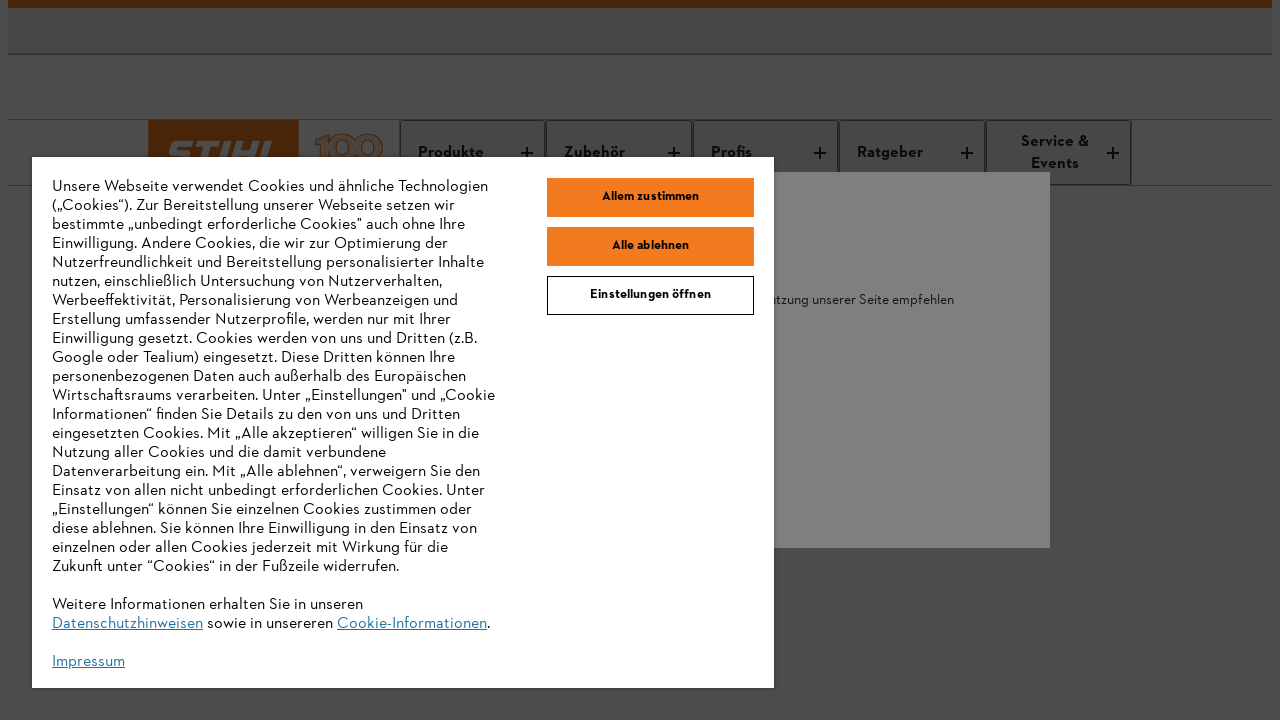

--- FILE ---
content_type: text/html;charset=utf-8
request_url: https://www.stihl.de/de/ratgeber-projekte/selber-machen/gartendeko/rentier-aus-holz?utm_campaign=VUDV-DE-DE-21-46-STNL-EDT-MRG-Winter-A&utm_medium=email&utm_source=STNL
body_size: 24885
content:

<!DOCTYPE HTML>
<html lang="de-DE">
<head>
  <meta charset="UTF-8"/>
  
  <title>Ein Rentier aus Holz selber machen - so geht's | STIHL</title>

  <meta name="keywords" content="decoration,christmas"/>
  <meta name="description" content="Ein Rentier aus Holz ist im Garten ein Hingucker. Lernen Sie mit unserer Anleitung, wie Sie die Holzfigur selber bauen."/>
  <meta name="template" content="content-article-page"/>

  <meta name="robots" content="index, follow"/>
  
  <meta http-equiv="content-language" content="de-DE"/>
  <script defer="defer" type="text/javascript" src="https://rum.hlx.page/.rum/@adobe/helix-rum-js@%5E2/dist/micro.js" data-routing="env=prod,tier=publish,ams=Andreas Stihl AG and CO KG" integrity="" crossorigin="anonymous" data-enhancer-version="" data-enhancer-hash=""></script>
<link rel="canonical" href="https://www.stihl.de/de/ratgeber-projekte/selber-machen/gartendeko/rentier-aus-holz"/>

  <!-- Open Graph Attributes for social media sharing -->
  <meta property="og:type" content="website"/>
  <meta property="og:title" content="Ein Rentier aus Holz selber machen - so geht's | STIHL"/>
  <meta property="og:description" content="Ein Rentier aus Holz ist im Garten ein Hingucker. Lernen Sie mit unserer Anleitung, wie Sie die Holzfigur selber bauen."/>
  <meta property="og:image" content="https://www.stihl.de/content/dam/stihl/mediapool/marketing/general-and-other-images/stihl-direct-content/stihl-direct-web/220fcddf9dcb404e8d130d931535945c.jpg"/>
  <meta property="og:url" content="https://www.stihl.de/de/ratgeber-projekte/selber-machen/gartendeko/rentier-aus-holz"/>
  

  

  
    <script>
      window.dataLayer = window.dataLayer || [];
      function gtag(){dataLayer.push(arguments);}

      gtag('consent', 'default', {
        'ad_storage': 'denied',
        'analytics_storage': 'denied',
        'functionality_storage': 'granted',
        'personalization_storage': 'denied',
        'security_storage': 'denied',
        'ad_user_data':'denied',
        'ad_personalization':'denied',
        'wait_for_update': '2000'
      });

      gtag('set', 'ads_data_redaction', true);
    </script>
  
  
    <script src="https://cdn.cookielaw.org/scripttemplates/otSDKStub.js" data-language="de" type="text/javascript" charset="UTF-8" data-domain-script="da563945-58f3-433a-90dc-d766fa87f66a"></script>
    <script type="text/javascript">
      function OptanonWrapper() {
        dataLayer.push({event:'OptanonUpdate'});
        window.dispatchEvent(new CustomEvent('consentUpdated'));
      }
    </script>
  

  




  

  
  
  
  
  <script type="application/ld+json">{
  "@context": "http://schema.org/",
  "@type": "HowTo",
  "name": "Ein Rentier aus Holz selber machen – so geht's",
  "description": "<p>Lernen Sie in dieser Anleitung, wie Sie mit Holzstämmen, Ästen und Ihrer Motorsäge ein Rentier aus Holz einfach selbst nachbauen können.</p>\r\n",
  "image": {
    "@type": "ImageObject",
    "url": "https://www.stihl.de/content/dam/stihl/mediapool/marketing/general-and-other-images/stihl-direct-content/stihl-direct-web/220fcddf9dcb404e8d130d931535945c.jpg"
  },
  "step": [
    {
      "@type": "HowToStep",
      "name": "1. Rumpf ablängen",
      "url": "https://www.stihl.de/content/stihl/de/de/ratgeber-projekte/selber-machen/gartendeko/rentier-aus-holz.html#schritt-1",
      "image": {
        "@type": "ImageObject",
        "url": "https://www.stihl.de/content/dam/stihl/mediapool/marketing/general-and-other-images/stihl-direct-content/stihl-direct-web/3c821655a3944def847c59f99ae7b7bd.jpg"
      },
      "itemListElement": [
        {
          "@type": "HowToDirection",
          "text": "<ul>\r\n<li>Legen Sie das dickere&nbsp;Stammstück&nbsp;auf eine Werkbank oder einen Sägebock.</li>\r\n<li>Messen Sie eine Länge von etwa 60 cm aus und markieren Sie diese mit einem Stift oder mit einem kurzen Einschnitt, beispielsweise mit der Motorsäge.</li>\r\n<li>Fixieren Sie den Stamm mit einem Spanngurt so auf der Werkbank,&nbsp;dass das kürzere, abzutrennende Ende über die Werkbank hinausragt.</li>\r\n<li>Sägen Sie nun anhand der Markierung den Stamm zu etwa zwei Drittel ab.&nbsp;&nbsp;Wir empfehlen, eine geschärfte Kette zu benutzen, um das Ausfransen des abgesägten Holzstücks zu vermeiden.</li>\r\n</ul>\r\n"
        }
      ]
    },
    {
      "@type": "HowToStep",
      "name": "2. Löcher in Rumpfstück bohren",
      "url": "https://www.stihl.de/content/stihl/de/de/ratgeber-projekte/selber-machen/gartendeko/rentier-aus-holz.html#schritt-2",
      "image": {
        "@type": "ImageObject",
        "url": "https://www.stihl.de/content/dam/stihl/mediapool/marketing/general-and-other-images/stihl-direct-content/stihl-direct-web/331330fd8fe44a17813b636e60cd04d0.jpg"
      },
      "itemListElement": [
        {
          "@type": "HowToDirection",
          "text": "<ul>\r\n<li>Fixieren Sie das Holzstück sicher auf Ihrer Werkbank.</li>\r\n<li>Bohren Sie für die Beine 4 leicht schräge Löcher (in Richtung Stammmitte)&nbsp; 5 cm tief in das&nbsp;Stammstück. So stehen die Beine später leicht abgewinkelt und geben dem Rentier einen sicheren Stand.</li>\r\n<li>Drehen Sie das Holzstück um und bohren Sie ein weiteres Loch für den Hals. Auch dieses sollte leicht schräg angesetzt werden, sodass der Kopf später nach vorne schaut.</li>\r\n</ul>\r\n"
        }
      ]
    },
    {
      "@type": "HowToStep",
      "name": "3. Beine und Hals zuschneiden",
      "url": "https://www.stihl.de/content/stihl/de/de/ratgeber-projekte/selber-machen/gartendeko/rentier-aus-holz.html#schritt-3",
      "image": {
        "@type": "ImageObject",
        "url": "https://www.stihl.de/content/dam/stihl/mediapool/marketing/general-and-other-images/stihl-direct-content/stihl-direct-web/74fa1d4d93134672a2a861f458fbd37b.jpg"
      },
      "itemListElement": [
        {
          "@type": "HowToDirection",
          "text": "<ul>\r\n<li>Längen Sie einen möglichst gleichmäßig dicken Ast oder schmalen Stamm für die 4 Beine und das Halsstück ab.</li>\r\n<li>Für die Beine sollte der Stamm mit einer Astsäge auf eine Länge von etwa 40 cm gekürzt werden.</li>\r\n<li>Schneiden Sie neben den 4 gleichlangen Beinen noch ein weiteres, 20 cm langes Stück für den Hals ab.</li>\r\n</ul>\r\n"
        }
      ]
    },
    {
      "@type": "HowToStep",
      "name": "4. Beine und Hals anpassen",
      "url": "https://www.stihl.de/content/stihl/de/de/ratgeber-projekte/selber-machen/gartendeko/rentier-aus-holz.html#schritt-4",
      "image": {
        "@type": "ImageObject",
        "url": "https://www.stihl.de/content/dam/stihl/mediapool/marketing/general-and-other-images/stihl-direct-content/stihl-direct-web/a39051c4df0d4e67b4aeac86c9107ce2.jpg"
      },
      "itemListElement": [
        {
          "@type": "HowToDirection",
          "text": "<ul>\r\n<li>Spannen Sie die schmalen Äste in einen&nbsp;Schraubstock, damit sie sich während der Arbeit nicht bewegen.</li>\r\n<li>Spitzen Sie jeweils ein Ende der Beine sowie beide Enden des Halsstückes mit einem Winkelschleifer zu.</li>\r\n<li>Spitzen Sie die Holzstücke nicht zu stark an. Testen Sie die Passgenauigkeit zwischendurch für das jeweilige Loch, damit das Rentier später nicht wacklig wird.</li>\r\n</ul>\r\n"
        }
      ]
    },
    {
      "@type": "HowToStep",
      "name": "5. Montage des Rentierkörpers",
      "url": "https://www.stihl.de/content/stihl/de/de/ratgeber-projekte/selber-machen/gartendeko/rentier-aus-holz.html#schritt-5",
      "image": {
        "@type": "ImageObject",
        "url": "https://www.stihl.de/content/dam/stihl/mediapool/marketing/general-and-other-images/stihl-direct-content/stihl-direct-web/89e93ff06af749bc910340a2d1a8adc0.jpg"
      },
      "itemListElement": [
        {
          "@type": "HowToDirection",
          "text": "<ul>\r\n<li>Wenn Sie mit trockenem Holz arbeiten, können Sie direkt&nbsp;Holzleim&nbsp;in die vier gebohrten Löcher geben und die Beine mit Hilfe eines Hammers vorsichtig in das Rumpfstück einschlagen.</li>\r\n<li>Sobald der Leim getrocknet ist, kann der Hals verklebt und mit leichten Hammerschlägen in den Rumpf eingetrieben werden.</li>\r\n<li>Überschüssigen, an den Seiten austretenden Holzleim können Sie mit einem feuchten&nbsp;alten Tuch wegwischen.</li>\r\n<li>Ist das verarbeitete Holz noch feucht, können Sie die Teile ohne Leim montieren. Werden beispielsweise die Beine, nachdem das Holz getrocknet ist, wackelig, können Sie diese nachträglich leimen.</li>\r\n</ul>\r\n"
        }
      ]
    },
    {
      "@type": "HowToStep",
      "name": "6. Kopfstück ablängen",
      "url": "https://www.stihl.de/content/stihl/de/de/ratgeber-projekte/selber-machen/gartendeko/rentier-aus-holz.html#schritt-6",
      "image": {
        "@type": "ImageObject",
        "url": "https://www.stihl.de/content/dam/stihl/mediapool/marketing/general-and-other-images/stihl-direct-content/stihl-direct-web/8f3af4357ca94b9abbee459879e81a98.jpg"
      },
      "itemListElement": [
        {
          "@type": "HowToDirection",
          "text": "<ul>\r\n<li>Fixieren Sie das mittelgroße Stammstück auf der Werkbank und markieren Sie eine Länge von etwa 25 cm.</li>\r\n<li>Auch hier gilt: Zwei Drittel des Stammes von oben absägen.&nbsp;</li>\r\n</ul>\r\n"
        }
      ]
    },
    {
      "@type": "HowToStep",
      "name": "7. Löcher in Kopfstück bohren",
      "url": "https://www.stihl.de/content/stihl/de/de/ratgeber-projekte/selber-machen/gartendeko/rentier-aus-holz.html#schritt-7",
      "image": {
        "@type": "ImageObject",
        "url": "https://www.stihl.de/content/dam/stihl/mediapool/marketing/general-and-other-images/stihl-direct-content/stihl-direct-web/5ad159936e024ac78d865f46ee30174e.jpg"
      },
      "itemListElement": [
        {
          "@type": "HowToDirection",
          "text": "<ul>\n<li>Bohren Sie ein Loch für den Hals in die Unterseite des Kopfstücks. Dieses sollte&nbsp;rechtwinklig gebohrt&nbsp;werden, denn so senkt das Do-it-yourself-Rentier den Kopf in einem natürlichen Winkel.</li>\n<li>Drehen Sie den Stamm und bohren anschließend mit einem kleineren Holzbohrer 2 Löcher für das Geweih. Diese sollten wieder leicht schräg zur Stammmitte verlaufen.</li>\n</ul>\n"
        }
      ]
    },
    {
      "@type": "HowToStep",
      "name": "8. Rentier-Geweih herstellen und montieren",
      "url": "https://www.stihl.de/content/stihl/de/de/ratgeber-projekte/selber-machen/gartendeko/rentier-aus-holz.html#schritt-8",
      "image": {
        "@type": "ImageObject",
        "url": "https://www.stihl.de/content/dam/stihl/mediapool/marketing/general-and-other-images/stihl-direct-content/stihl-direct-web/1de57f0c0a1c4edeb24aec71fe857459.jpg"
      },
      "itemListElement": [
        {
          "@type": "HowToDirection",
          "text": "<ul>\r\n<li>Befreien Sie die Geweih-Äste mit einer Astschere von Blättern und kleineren Zweigen bis das Geweih die gewünschte Form hat.</li>\r\n<li>Sichern Sie die Äste im Schraubstock. Dabei kann ein Tuch die feinen Äste vor Beschädigungen schützen.</li>\r\n<li>Spitzen Sie anschließend jeweils das untere Ende des Astes mit einem Winkelschleifer an.</li>\r\n<li>Anschließend montieren Sie den Kopf. Nicht vergessen: Verzichten Sie bei noch feuchtem Holz auf den Holzleim. Dann können Sie die Zweige in die vorgebohrten Löcher drücken.</li>\r\n</ul>\r\n"
        }
      ]
    }
  ]
}</script>
  
  

  

  
<meta name="viewport" content="width=device-width, initial-scale=1"/>
<meta name="p:domain_verify" content="1d09f293e5c2c6d532f9c861bc70a33b"/>
<link rel="shortcut icon" href="/content/dam/stihl/favicon/favicon.ico" type="image/ico"/>
<link rel="preload" href="/etc.clientlibs/stihl-frontend/clientlibs/stihl-styles/resources/STIHLContrafaceDisplayMedium.woff2" as="font" type="font/woff2" crossorigin/>
<link rel="preload" href="/etc.clientlibs/stihl-frontend/clientlibs/stihl-styles/resources/STIHLContrafaceText.woff2" as="font" type="font/woff2" crossorigin/>
<link rel="preload" href="/etc.clientlibs/stihl-frontend/clientlibs/stihl-styles/resources/STIHLContrafaceText-Bold.woff2" as="font" type="font/woff2" crossorigin/>
<link rel="preload" href="/etc.clientlibs/stihl-frontend/clientlibs/stihl-styles/resources/STIHLContrafaceText-Italic.woff2" as="font" type="font/woff2" crossorigin/>
<link rel="preload" href="/etc.clientlibs/stihl-frontend/clientlibs/stihl-styles/resources/STIHLContrafaceDisplayTitling.woff2" as="font" type="font/woff2" crossorigin/>
<link rel="preload" href="/etc.clientlibs/stihl-frontend/clientlibs/stihl-styles/resources/STIHLContrafaceText-BoldItalic.woff2" as="font" type="font/woff2" crossorigin/>
<link rel="preload" href="/etc.clientlibs/stihl-frontend/clientlibs/stihl-styles/resources/STIHLContrafaceTextDemi.woff2" as="font" type="font/woff2" crossorigin/>
<link rel="preload" href="/etc.clientlibs/stihl-frontend/clientlibs/stihl-styles/resources/STIHLContrafaceTextDemi-Italic.woff2" as="font" type="font/woff2" crossorigin/>
<link rel="preload" href="/etc.clientlibs/stihl-frontend/clientlibs/stihl-styles/resources/STIHLContrafaceTextLight.woff2" as="font" type="font/woff2" crossorigin/>
<link rel="preload" href="/etc.clientlibs/stihl-frontend/clientlibs/stihl-styles/resources/STIHLContrafaceTextLight-Italic.woff2" as="font" type="font/woff2" crossorigin/>



  
    
<link rel="stylesheet" href="/etc.clientlibs/stihl-frontend/clientlibs/stihl-styles.eda07b6debea930875e2269027a924f4.css" type="text/css">


  
    
<link rel="stylesheet" href="/etc.clientlibs/stihl-frontend/clientlibs/common/prod/stihl-ds-styles.a334a8c594f23ede092b3fe3a2411b0f.css" type="text/css">


  
  
    
<script type="text/javascript" src="/etc.clientlibs/stihl/clientlibs/stihl-i18n.2ac3e08fb8a1314822d6afb3c9923ea2.js"></script>



<style data-ds-css-reset-styles>@layer ds-reset{*,*::before,*::after{box-sizing:border-box}:root{--ds-spacing-dynamic-xs: 16px;--ds-spacing-dynamic-s: 24px;--ds-spacing-dynamic-m: 32px;--ds-spacing-dynamic-l: 40px;--ds-spacing-dynamic-xl: 56px;--ds-spacing-dynamic-xxl: 80px;font-size:100%}@media(min-width: 320px){:root{--ds-spacing-dynamic-xs: 16px;--ds-spacing-dynamic-s: 24px;--ds-spacing-dynamic-m: 32px;--ds-spacing-dynamic-l: 40px;--ds-spacing-dynamic-xl: 56px;--ds-spacing-dynamic-xxl: 80px}}@media(min-width: 768px){:root{--ds-spacing-dynamic-xs: 24px;--ds-spacing-dynamic-s: 32px;--ds-spacing-dynamic-m: 40px;--ds-spacing-dynamic-l: 48px;--ds-spacing-dynamic-xl: 64px;--ds-spacing-dynamic-xxl: 96px}}@media(min-width: 1024px){:root{--ds-spacing-dynamic-xs: 24px;--ds-spacing-dynamic-s: 32px;--ds-spacing-dynamic-m: 40px;--ds-spacing-dynamic-l: 48px;--ds-spacing-dynamic-xl: 64px;--ds-spacing-dynamic-xxl: 96px}}@media(min-width: 1536px){:root{--ds-spacing-dynamic-xs: 32px;--ds-spacing-dynamic-s: 40px;--ds-spacing-dynamic-m: 48px;--ds-spacing-dynamic-l: 56px;--ds-spacing-dynamic-xl: 80px;--ds-spacing-dynamic-xxl: 128px}}@media(min-width: 1668px){:root{--ds-spacing-dynamic-xs: 32px;--ds-spacing-dynamic-s: 40px;--ds-spacing-dynamic-m: 48px;--ds-spacing-dynamic-l: 56px;--ds-spacing-dynamic-xl: 80px;--ds-spacing-dynamic-xxl: 128px}}:where(html){font-family:STIHL Contraface Digital Text Regular, -apple-system, BlinkMacSystemFont, Segoe UI, Roboto, Helvetica Neue, Arial, sans-serif;font-style:normal;font-variant:normal;hyphens:manual;overflow-wrap:break-word;font-weight:normal;font-size:1rem;line-height:1.5;font-size-adjust:.414;-moz-text-size-adjust:none;-webkit-text-size-adjust:none;text-size-adjust:none}:where(body){hyphens:manual;line-height:1.5;margin:unset;min-height:100vh}:where(body,h1,h2,h3,h4,p,figure,blockquote,dl,dd){margin-block-end:0}:where(h1,h2,h3,h4,h5,h6){margin:0;padding:0;text-wrap:balance;hyphens:manual;overflow-wrap:break-word}:where(a:not([class])){text-decoration-skip-ink:auto;color:currentColor}:where(button,input,textarea,select){font:inherit}:target{scroll-margin-block:5ex}}</style>







<link rel="preconnect" href="https://252092-stihl-b2c.adobeioruntime.net"/>

<script>
  loadi18n("de\u002DDE");
  window.initialReduxStoreState = {
    "config": {
      "enableTwoClickGoogleMapsLegal": "true",
      "googleMapsLegalImage": "\/content\/dam\/stihl\/media\/maps\/GoogleMaps_DE.jpg",
      "googleMapsLegalDescription": "<p>Mit dem Aufruf von Google Maps erklären Sie sich einverstanden, dass Ihre Daten an Google übertragen werden. Weitere Informationen zur Verarbeitung Ihrer Daten durch Google Maps finden Sie\x26nbsp;<a href=\x22\/de\/rechtliches\/legal\u002Dinfo\/datenschutz\x22>hier<\/a>.<\/p>",
      "runtimeEndpoint": "https:\/\/252092\u002Dstihl\u002Db2c.adobeioruntime.net\/apis\/de\u002Db2c",
      "blobstoreEndpoint": "https:\/\/stihlb2bdocuments.blob.core.windows.net",
      "languageTag": "de\u002DDE",
      "countryTag": "DE",
      "homePage": "https:\/\/www.stihl.de\/de",
      "loginPage": "https:\/\/www.stihl.de\/de\/login",
      "myAccountPage": "https:\/\/www.stihl.de\/de\/login\/my\u002Daccount",
      "productComparisonPage": "\/",
      "cartPage": "https:\/\/www.stihl.de\/de\/warenkorb",
      "returnPolicyPage": "",
      "searchResultsPage": "https:\/\/www.stihl.de\/de\/suche",
      "registrationPage": "https:\/\/www.stihl.de\/de\/registrieren",
      "analyticsDebug": "false",
      "environment": "live",
      
      "hybrisUsesAccessToken": window.localStorage.getItem('stihl.ff.hybrisUsesAccessToken') || 'true',
      "allowProductAnonymousCalls": window.localStorage.getItem('stihl.ff.allowProductAnonymousCalls') || 'true',
      "hybrisInformLogin": window.localStorage.getItem('stihl.ff.hybrisInformLogin') || 'false',
      "offlinePromotionListPath": "\/content\/experience\u002Dfragments\/stihl\/de\/de\/offline\u002Dpromotions\/offline\u002Dpromotions\u002Dfragment\/master\/jcr:content\/root.model.json",
      "offlinePromotionPath": "\/content\/experience\u002Dfragments\/stihl\/de\/de\/offline\u002Dpromotions\/offline\u002Dpromotions\u002Dfragment\/master\/jcr:content\/root\/${PROMOTION_ID}.model.json",
      "recaptchaSiteKey": "6LcCC\u002DIZAAAAAPKZAerGl0ClYcg_\u002DwCgbbZMfbJV",
      "recaptchaSiteKeyV3": "6LdhAesrAAAAAKTCVyHBBRERygkBtUVWrKQ68CqH",
      "enableTwoClickOnVideo": true,
      "privacyPolicyPage": "https:\/\/www.stihl.de\/de\/rechtliches\/legal\u002Dinfo\/datenschutz",
      "supportOverviewPage": "",
      "supportGridLayoutPage": "",
      "supportSearchResultsPath": "\/de\/faqs",
      "supportArticlePath": "\/de\/faq",
      "isAlgoliaSearchEnabled": false,
      "facetsFilterPreExpandDefault": 0,
      "nrOfFacetValuesToDisplay": 5,
      "facetMapping": "",
      "stihlIdClientId": "",
      "stihlIdScope": "https://login.stihl-preview.com/scopes/profile https://login.stihl-preview.com/scopes/phone https://login.stihl-preview.com/scopes/email openid offline_access",
      "productFlags": {
        "showPromotionPeriod": JSON.parse(window.localStorage.getItem('stihl.ff.showPromotionPeriod') || 'false'),
        "isPromoWordingPostfix": false,
      },
      "enableBaazarvoice": window.localStorage.getItem('stihl.ff.enableBaazarvoice') || 'true',
      "clientLibMode": "live",
      "isDev": false,
      "isIterableIntegrationEnabled": true,
      "isNonCommerceStore": false,
      "isCurrencyISO": false,
      "enableGoogleRecaptchaV3": true,
      "showStreetNumberBeforeStreetName": false,
      "dealerContactConfig": {
        "disableWebsite": false,
        "disableMail": false,
        "disablePhone": false,
        "enableOpeningHours": true,
        "showCityPostcode": false,
        "isTwentyFourHourTimeFormat": true
      },
      "enableParcelLabTrackingLink": true,
      "enableProductComparison": false,
      "enableRemoveBasePrice": true,
      "enableNewCheckout": true,
      "enableDSGrid": false,
      "enableGeolocationPrompt": false,
      "enableDealerSelection": false,
      "templateName": "content\u002Darticle\u002Dpage",
      "isStripePaymentsEnabled": false,
      "isStripeAdvancedFraudSignalsEnabled": false,
      "isBuyBoxEnabled": false,
      "isGoogleGeolocationServiceEnabled": false,
      "dealersLimit": 10,
      "enableStihlID": false,
      "enableRealTimeDealerAvailability": false,
      
      
    },
    "dealerConfig": {
      "forgeRockServerUrl": "https:\/\/stihl\u002Dsso.com",
      "forgeRockClientId": "b2c",
      "forgeRockAuthenticationEndpoint": "\/auth\/oauth2\/realms\/root\/realms\/consumer\/authorize",
      "forgeRockOpenIdScopes": "openid,profile,email,dealerOrg",
      "forgeRockTokenEndpoint":"\/auth\/oauth2\/realms\/root\/realms\/consumer\/access_token",
      "forgeRockLogoutEndpoint": "\/auth\/XUI\/logout.jsp",
      "redirectPageAfterDealerLogin": "https:\/\/www.stihl.de\/de\/login\/my\u002Daccount",
      "forgeRockErrorPage": "\/auth\/XUI\/error.jsp",
      "loginPage": "https:\/\/www.stihl.de\/de\/login",
      "ssoLicenseErrorPage": "\/",
      "ssoGeneralErrorPage": "\/"
    }
  }
  window.document.cookie='stihl-country=DE'.toLowerCase()+";path=/; secure";
  window.document.cookie='stihl-language=de'.toLowerCase()+";path=/; secure";
  window.document.cookie='stihl-site=b2c;path=/; secure';
</script>

  
    <link rel="alternate" href="https://www.stihl.de/de/ratgeber-projekte/selber-machen/gartendeko/rentier-aus-holz" hreflang="de-DE"/>
  
    <link rel="alternate" href="https://www.stihl.com.au/en/work-technique-power-tool-maintenance/diy-wood-projects/diy-wooden-garden-ornaments/log-reindeer-diy" hreflang="en-AU"/>
  
    <link rel="alternate" href="https://www.stihl.be/nl/tuinadvies-inspiratie/hout-ideeen-zelf-maken/houten-tuindecoratie/rendier-maken-van-hout" hreflang="nl-BE"/>
  
    <link rel="alternate" href="https://www.stihl.be/fr/conseils-tutoriels/idees-bricolage-en-bois-et-diy/decorations-jardin-en-bois/fabriquer-renne-en-bois" hreflang="fr-BE"/>
  
    <link rel="alternate" href="https://www.stihl.bg/bg/konsulanti-proekti/napravi-sam/gradinska-dekoratsia/severen-elen-ot-durveni-trupi" hreflang="bg-BG"/>
  
    <link rel="alternate" href="https://www.stihl.ch/de/ratgeber-projekte/selber-machen/gartendeko/rentier-aus-holz" hreflang="de-CH"/>
  
    <link rel="alternate" href="https://www.stihl.com.cy/el/symboules-idees/do-it-yourself/diakosmisi-kipou/ftiaxte-ton-diko-sas-ksilino-tarando" hreflang="el-CY"/>
  
    <link rel="alternate" href="https://www.stihl.es/es/guias-e-ideas-proyectos-bricolaje/bricolaje-madera-ideas/adornos-de-madera-para-jardin/reno-con-troncos-de-madera" hreflang="es-ES"/>
  
    <link rel="alternate" href="https://www.stihl.fr/fr/conseils-tutoriels/tutoriel-bois/fabriquer-decoration-jardin/fabriquer-renne-en-bois" hreflang="fr-FR"/>
  
    <link rel="alternate" href="https://www.stihl.co.uk/en/garden-ideas-and-advice/diy-wood-projects/garden-wood-ornaments/diy-log-reindeer" hreflang="en-GB"/>
  
    <link rel="alternate" href="https://www.stihl.gr/el/symboules-idees/do-it-yourself/diakosmisi-kipou/ftiaxte-ton-diko-sas-ksilino-tarando" hreflang="el-GR"/>
  
    <link rel="alternate" href="https://www.stihl.it/it/diy-stihl/costruzioni-in-legno-fai-da-te/decorazione-giardino-fai-da-te/renna-di-legno" hreflang="it-IT"/>
  
    <link rel="alternate" href="https://www.stihl.lu/fr/conseils-tutoriels/idees-bricolage-en-bois-et-diy/decorations-jardin-en-bois/fabriquer-renne-en-bois" hreflang="fr-LU"/>
  
    <link rel="alternate" href="https://www.stihl.nl/nl/tuinadvies-inspiratie/hout-ideeen-zelf-maken/houten-tuindecoratie/rendier-maken-van-hout" hreflang="nl-NL"/>
  
    <link rel="alternate" href="https://www.stihl.pt/pt/projetos-de-bricolage/projetos-de-bricolage-em-madeira/ornamentos-espacos-verdes/como-fazer-rena-de-madeira" hreflang="pt-PT"/>
  





<script type="text/javascript">
    window.dataLayer = window.dataLayer || [];
    var pagePath = window.location.pathname;
    var urlParams = new URLSearchParams(window.location.search);

    if (pagePath.toLowerCase().startsWith('/' + "de".toLowerCase())) {
      const pathLanguage = pagePath.split('/')[1];
      pagePath = pagePath.substring(pathLanguage.length + 1);
    }

    if (pagePath === '/login' && urlParams.has('token')) {
        pagePath = '/register-doi';
    }
    pagePath = "" || pagePath;

    if ("false" === "true") {
      var urlInfo = window.location.pathname.split('/');
      var dealer = urlInfo && urlInfo.length ? urlInfo[urlInfo.length - 1] : '';
      pagePath = pagePath + dealer;
    }

    let eid = "live";
    eid = (-1 !== window.location.hostname.indexOf("www2")) ? "stage" : eid;

    let pageCountry = "DE".toLowerCase();

    dataLayer.push({
        'originalLocation': document.location.protocol + '//' + document.location.hostname + document.location.pathname + document.location.search,
        'eid': eid,
        'pagePool': 'stihl',
        'pageArea': 'portal',
        'pageCountry': pageCountry === 'ic' ? 'int' : pageCountry ,
        'pageLanguage': "de".toLowerCase(),
        'pagePath': pagePath || '/'
    });
</script>
<script>(function(w,d,s,l,i){w[l]=w[l]||[];w[l].push({'gtm.start':
        new Date().getTime(),event:'gtm.js'});var f=d.getElementsByTagName(s)[0],
    j=d.createElement(s),dl=l!='dataLayer'?'&l='+l:'';j.async=true;j.src=
    'https://sgtm.stihl.de/gtm.js?id='+i+dl;f.parentNode.insertBefore(j,f);
})(window,document,'script','dataLayer','GTM-K7CNS2R');</script>

  
    
    

    

    
    
    

  
</head>



<body class="contentarticle page basicpage content-article-page   ">


  



  
<div><skip-to-content-component></skip-to-content-component>



  
    
<script type="text/javascript" src="/etc.clientlibs/stihl-frontend/clientlibs/components/content/skiptocontent/clientlibs/prod.afeab0478b04ad078fb0fff189cb180f.js" defer></script>


  

</div>
<div><global-loader-component></global-loader-component>



  
    
<script type="text/javascript" src="/etc.clientlibs/stihl-frontend/clientlibs/components/content/globalloader/clientlibs/prod.a368b42a24f69d991097d8f46c0a1805.js" defer></script>


  

</div>

<div class="promotionsbanner promotionsbannerwrapper">
  <div data-emptytext="Promotion Banner"></div>

  <promotions-banner-component role="complementary" data-time-sequence="4" data-offline-promotions-banner-json="/content/experience-fragments/stihl/de/de/offline-promotions/offline-promotions-fragment/master/jcr:content/root.model.json" data-component-textIsRich data-component-backgroundColor="bg-orange" data-component-target="_self" data-component-linkURL="https://www.stihl.de/de/gratis-zubehoer" data-component-text="&lt;p>Jetzt Gratis Motorsägen-Zubehör sichern!&lt;/p>"><div class="promotions-banner bg-orange" role="status" aria-live="polite"><a class="promotions-banner__container" href="https://www.stihl.de/de/gratis-zubehoer" target="_self" data-test-id="promotions-banner-link"><div class="promotions-banner__content"><div class="promotions-banner__text "><p>Jetzt Gratis Motorsägen-Zubehör sichern!</p></div></div></a></div>
  </promotions-banner-component>




  
    
<script type="text/javascript" src="/etc.clientlibs/stihl-frontend/clientlibs/components/structure/promotions/promotionsbannerwrapper/clientlibs/prod.30501dbb5a9376278f5d0b6ea2d62f5a.js" defer></script>


  



</div>
<div class="header metanavwrapper">
  











  

  <header-component data-stripeKey="pk_live_51RP2UNI5AJ4xHnWeFD37tiXkodvyAEMi5N3lvjkupr2vkJ41ZnmiDcSokzwOPgm45aqbI1GqGI7TTrAFs0gi981Y00pfDFnKRI" data-content-links="[]" data-google-geolocation-api-key="AIzaSyBN1eTEq2ciFSRkzGBhMp-LBfMmMeRh-aI" data-is-account-icon-visible data-is-cart-icon-visible data-ff-suggest-mobile-hints-limit="3" data-ff-suggest-desktop-hints-limit="5" data-is-metanav-updated="false" data-is-search-suggestion-enabled="true" data-search-placeholder="  Zum Beispiel: Produktkategorie, Produktname, Seriennummer …" data-search-hint=" Bitte geben Sie einen produktspezifischen Suchbegriff ein." data-search-label=" Produktsuche" data-logo="{&#34;logoImage&#34;:&#34;&#34;,&#34;logoLinkUrl&#34;:&#34;&#34;}" data-cart-icon-alt="Warenkorb" data-email-icon-alt="Kontakt" data-profile-icon-alt="Mein STIHL" data-email-icon="/content/dam/stihl/system-assets/icons/icon-envelope-16.svg" data-store-url-target="_self" data-store-url="https://www.stihl.de/de/haendler" data-email-url-target="_blank" data-email-url="https://support.stihl.com/de-DE/kontakt/" data-search-results-page="https://www.stihl.de/de/suche" data-shopping-cart-page="https://www.stihl.de/de/warenkorb" data-my-account-page="https://www.stihl.de/de/login/my-account" data-login-page="https://www.stihl.de/de/login"><header class="navbar-fixed-top bg-white"><nav class="m-header"><div class="m-header__container m-header__container-stihlid"><ul class="m-header__list-stihlid m-header__left"><li class="m-header__item m-header__item--locator"></li></ul><ul class="m-header__list-stihlid m-header__right"><li class="m-header__item"><a class="ds-action-link_root_o08fb_1 ds-action-link_root--icon--top_o08fb_84" href="https://support.stihl.com/de-DE/kontakt/" target="_blank" aria-label="Kontakt" data-test-id="header-email-link"><span class="ds-action-link_icon-wrapper_o08fb_131 ds-action-link_icon-wrapper--with-number-indicator--with-value_o08fb_145"><div class="ds-icon_image_clh5i_1"></div></span><span class="ds-action-link_label_o08fb_149 ds-action-link_label--icon-top_o08fb_182"></span></a></li><li class="m-header__item"><a class="ds-action-link_root_o08fb_1 ds-action-link_root--icon--top_o08fb_84" href="https://www.stihl.de/de/warenkorb" target="_self" aria-label="Warenkorb" data-test-id="header-cart-link"><span class="ds-action-link_icon-wrapper_o08fb_131 ds-action-link_icon-wrapper--with-number-indicator--with-value_o08fb_145"><div class="ds-icon_image_clh5i_1"></div></span><span class="ds-action-link_label_o08fb_149 ds-action-link_label--icon-top_o08fb_182"></span></a></li><li class="m-header__item"><a class="ds-action-link_root_o08fb_1 ds-action-link_root--icon--top_o08fb_84" href="https://www.stihl.de/de/login" target="_self" aria-label="Mein STIHL" data-test-id="header-login-link"><span class="ds-action-link_icon-wrapper_o08fb_131 ds-action-link_icon-wrapper--with-number-indicator--with-value_o08fb_145"><div class="ds-icon_image_clh5i_1"></div></span><span class="ds-action-link_label_o08fb_149 ds-action-link_label--icon-top_o08fb_182"></span></a></li><li class="m-header__item m-header__item--search"><div class="m-header-search"><div class="m-header-search__text"></div></div></li></ul></div></nav></header></header-component>







  
    
<script type="text/javascript" src="/etc.clientlibs/stihl-frontend/clientlibs/components/structure/header/clientlibs/prod.951a0d3ceda7fbc7611a84e9f8cc04e1.js" defer></script>


  



</div>
<div class="experiencefragment navigationwrapper">
  







    

    <nav aria-label="MENÜ">
        <div class="m-navigation-main" id="main-navigation">
            <div class="m-navigation-main__mobile mq4min">
                
                <ul class="m-navigation-list m-navigation-list__mobile">
                  <li class="m-navigation-list--item__logo">
                    




    <a href="/de" data-test-id="stihl-logo">
        
        
        <img src="/content/experience-fragments/stihl/de/de/main_navigation/master_msm_moved/_jcr_content/root/mainnav/logo.coreimg.svg/1643645266502/stihl-logo.svg" alt="STIHL Logo" class="m-navigation-main__logo-size"/>
    </a>


                  </li>
                  <li class="m-navigation-list--item__logo">
                    




    <a href="/de/campaign/one-time-campaigns/100-jahre-stihl" data-test-id="stihl-logo">
        
        
        <img src="/content/experience-fragments/stihl/de/de/main_navigation/master_msm_moved/_jcr_content/root/mainnav/logo-new.coreimg.svg/1768401828403/stihl-100-years-logo-rgb-navi-orange-de.svg" alt="100 Jahre STIHL Jubiläumslogo" class="m-navigation-main__logo-size"/>
    </a>


                  </li>
                    <li class="m-navigation-list--item m-navigation-list--item__menu">
                      <div class="m-navigation-list--item__container">
                      <div class="m-navigation-list--item__divider" aria-hidden="true"></div>
                        <button class="m-navigation-list__btn-mobile" aria-expanded="false">
                          <span class="m-navigation-list--item__icon-mobile"></span>
                          <span class="m-navigation-list--item__label">MENÜ</span>
                        </button>
                      </div>
                    </li>
                </ul>
                
            </div>

            <div class="m-navigation-main__desktop" id="navbar-main">
                <ul class="m-navigation-list m-navigation-flyout__mobile">
                  <li class="m-navigation-list--item__logo mq3max">
                    




    <a href="/de" data-test-id="stihl-logo">
        
        
        <img src="/content/experience-fragments/stihl/de/de/main_navigation/master_msm_moved/_jcr_content/root/mainnav/logo.coreimg.svg/1643645266502/stihl-logo.svg" alt="STIHL Logo" class="m-navigation-main__logo-size"/>
    </a>


                  </li>
                  
                  <li class="m-navigation-list--item__logo mq3max logo-border-right">
                    




    <a href="/de/campaign/one-time-campaigns/100-jahre-stihl" data-test-id="stihl-logo">
        
        
        <img src="/content/experience-fragments/stihl/de/de/main_navigation/master_msm_moved/_jcr_content/root/mainnav/logo-new.coreimg.svg/1768401828403/stihl-100-years-logo-rgb-navi-orange-de.svg" alt="100 Jahre STIHL Jubiläumslogo" class="m-navigation-main__logo-size"/>
    </a>


                  </li>
                    
                        <li class="m-navigation-list--item first-nav-item " data-hover-parent>
                            




<div class="aem-Grid aem-Grid--12 aem-Grid--default--12 ">
    
    <div class="navitem aem-GridColumn aem-GridColumn--default--12">
  <button class="m-navigation-list__btn nav-title" aria-controls="navigation-flyout-tab-1" aria-expanded="false" data-test-id="nav-title-tab-1" id="nav-title-tab-1" data-target="#flyout-navitem_292820783-tab-1">Produkte
  <span class="m-navigation-list--item__icon"></span>
</button>
<div class="m-flyout-wrapper" id="navigation-flyout-tab-1">
  <div class="m-navigation-flyout" id="flyout-navitem_292820783-tab-1" data-toggle="showOnHover">
    <div class="m-navigation-flyout__inner">
      <a class="m-flyout-level2 mq4min" href="#flyout-navitem_292820783-tab-1" aria-expanded="true">
        <span class="m-flyout-level2__inner">Produkte</span>
      </a>

      <div class="m-navigation-categories">
        



    



        
    <div class="m-navigation-categories__list m-categories-list">
        

        <div class="m-categories-list__item">
            




<div class="aem-Grid aem-Grid--12 aem-Grid--default--12 ">
    
    <div class="link footerlink m-navigation-categories__header aem-GridColumn aem-GridColumn--default--12"><div class="cmp-title">
  <div class="cmp-title__text">
    <a class="cmp-title__link" href="https://www.stihl.de/de/suche?text=akku&facets=batterySystem%3AAP%3AbatterySystem%3AAK%3AbatterySystem%3AAS%3AbatterySystem%3AAI" target="_self">Akku Produkte  ❯</a>
  </div>
</div>


    

</div>
<div class="link footerlink m-navigation-categories__link aem-GridColumn aem-GridColumn--default--12"><div class="cmp-title">
  <div class="cmp-title__text">
    <a class="cmp-title__link" href="/de/technologie/akku-technologie" target="_self">STIHL Akku-Technologie</a>
  </div>
</div>


    

</div>
<div class="link footerlink m-navigation-categories__link aem-GridColumn aem-GridColumn--default--12"><div class="cmp-title">
  <div class="cmp-title__text">
    <a class="cmp-title__link" href="/de/ac/akku-geraete-zubehoer-99386" target="_self">Zubehör für Akku-Produkte</a>
  </div>
</div>


    

</div>
<div class="link footerlink m-navigation-categories__link aem-GridColumn aem-GridColumn--default--12">


    

</div>
<div class="link footerlink m-navigation-categories__header aem-GridColumn aem-GridColumn--default--12"><div class="cmp-title">
  <div class="cmp-title__text">
    <a class="cmp-title__link" href="/de/aktuelles/angebote-und-aktionen/neuheiten-neue-produkte" target="_self">Neuheiten ❯</a>
  </div>
</div>


    

</div>
<div class="link footerlink m-navigation-categories__link aem-GridColumn aem-GridColumn--default--12">


    

</div>
<div class="link footerlink m-navigation-categories__header aem-GridColumn aem-GridColumn--default--12"><div class="cmp-title">
  <div class="cmp-title__text">
    Sägen und Schneiden
  </div>
</div>


    

</div>
<div class="link footerlink m-navigation-categories__link aem-GridColumn aem-GridColumn--default--12"><div class="cmp-title">
  <div class="cmp-title__text">
    <a class="cmp-title__link" href="/de/c/kettensaegen-motorsaegen-98176" target="_self">Kettensägen und Motorsägen</a>
  </div>
</div>


    

</div>
<div class="link footerlink m-navigation-categories__link aem-GridColumn aem-GridColumn--default--12"><div class="cmp-title">
  <div class="cmp-title__text">
    <a class="cmp-title__link" href="/de/c/hochentaster-97998" target="_self">Hochentaster</a>
  </div>
</div>


    

</div>
<div class="link footerlink m-navigation-categories__link aem-GridColumn aem-GridColumn--default--12"><div class="cmp-title">
  <div class="cmp-title__text">
    <a class="cmp-title__link" href="/de/c/heckenscheren-heckenschneider-98171" target="_self">Heckenscheren und Heckenschneider</a>
  </div>
</div>


    

</div>
<div class="link footerlink m-navigation-categories__link aem-GridColumn aem-GridColumn--default--12"><div class="cmp-title">
  <div class="cmp-title__text">
    <a class="cmp-title__link" href="/de/c/kombi-multi-system-98055" target="_self">Kombisystem und Multisystem</a>
  </div>
</div>


    

</div>
<div class="link footerlink m-navigation-categories__link aem-GridColumn aem-GridColumn--default--12"><div class="cmp-title">
  <div class="cmp-title__text">
    <a class="cmp-title__link" href="/de/c/gartenscheren-astscheren-astsaegen-gehoelzschneider-97968" target="_self">Gehölzschneider, Gartenscheren, Astscheren und Astsägen</a>
  </div>
</div>


    

</div>
<div class="link footerlink m-navigation-categories__link aem-GridColumn aem-GridColumn--default--12"><div class="cmp-title">
  <div class="cmp-title__text">
    <a class="cmp-title__link" href="/de/c/aexte-beiler-haemmer-forstwerkzeug-98053" target="_self">Äxte, Hämmer und Werkzeuge</a>
  </div>
</div>


    

</div>
<div class="link footerlink m-navigation-categories__link aem-GridColumn aem-GridColumn--default--12"><div class="cmp-title">
  <div class="cmp-title__text">
    <a class="cmp-title__link" href="/de/c/trennschleifer-98160" target="_self">Trennschleifer</a>
  </div>
</div>


    

</div>
<div class="link footerlink m-navigation-categories__link aem-GridColumn aem-GridColumn--default--12"><div class="cmp-title">
  <div class="cmp-title__text">
    <a class="cmp-title__link" href="/de/c/gesteinschneider-98226" target="_self">Gesteinschneider</a>
  </div>
</div>


    

</div>

    
</div>


        </div>
    
        

        <div class="m-categories-list__item">
            




<div class="aem-Grid aem-Grid--12 aem-Grid--default--12 ">
    
    <div class="link footerlink m-navigation-categories__header aem-GridColumn aem-GridColumn--default--12"><div class="cmp-title">
  <div class="cmp-title__text">
    Mähen und Pflanzen
  </div>
</div>


    

</div>
<div class="link footerlink m-navigation-categories__link aem-GridColumn aem-GridColumn--default--12"><div class="cmp-title">
  <div class="cmp-title__text">
    <a class="cmp-title__link" href="/de/c/rasenmaeher-97983" target="_self">Rasenmäher</a>
  </div>
</div>


    

</div>
<div class="link footerlink m-navigation-categories__link aem-GridColumn aem-GridColumn--default--12"><div class="cmp-title">
  <div class="cmp-title__text">
    <a class="cmp-title__link" href="/de/c/rasentrimmer-motorsensen-freischneider-98236" target="_self">Rasentrimmer, Motorsensen und Freischneider</a>
  </div>
</div>


    

</div>
<div class="link footerlink m-navigation-categories__link aem-GridColumn aem-GridColumn--default--12"><div class="cmp-title">
  <div class="cmp-title__text">
    <a class="cmp-title__link" href="https://www.stihl.de/de/c/maehroboter-98119" target="_self">¡MOW® Mähroboter</a>
  </div>
</div>


    

</div>
<div class="link footerlink m-navigation-categories__link aem-GridColumn aem-GridColumn--default--12"><div class="cmp-title">
  <div class="cmp-title__text">
    <a class="cmp-title__link" href="/de/c/mulchmaeher-98010" target="_self">Mulchrasenmäher</a>
  </div>
</div>


    

</div>
<div class="link footerlink m-navigation-categories__link aem-GridColumn aem-GridColumn--default--12"><div class="cmp-title">
  <div class="cmp-title__text">
    <a class="cmp-title__link" href="/de/c/vertikutierer-rasenluefter-98241" target="_self">Rasenlüfter und Vertikutierer</a>
  </div>
</div>


    

</div>
<div class="link footerlink m-navigation-categories__link aem-GridColumn aem-GridColumn--default--12"><div class="cmp-title">
  <div class="cmp-title__text">
    <a class="cmp-title__link" href="/de/c/motorhacken-98153" target="_self">Motorhacken</a>
  </div>
</div>


    

</div>
<div class="link footerlink m-navigation-categories__link aem-GridColumn aem-GridColumn--default--12"><div class="cmp-title">
  <div class="cmp-title__text">
    <a class="cmp-title__link" href="/de/c/rasentraktoren-aufsitzmaeher-98215" target="_self">Aufsitzmäher</a>
  </div>
</div>


    

</div>
<div class="link footerlink m-navigation-categories__link aem-GridColumn aem-GridColumn--default--12"><div class="cmp-title">
  <div class="cmp-title__text">
    <a class="cmp-title__link" href="/de/c/erdbohrer-98075" target="_self">Erdbohrgeräte</a>
  </div>
</div>


    

</div>
<div class="link footerlink m-navigation-categories__link aem-GridColumn aem-GridColumn--default--12"><div class="cmp-title">
  <div class="cmp-title__text">
    <a class="cmp-title__link" href="/de/c/spruehgeraete-spritzgeraete-98224" target="_self">Sprüh- und Spritzgeräte</a>
  </div>
</div>


    

</div>
<div class="link footerlink m-navigation-categories__link aem-GridColumn aem-GridColumn--default--12"><div class="cmp-title">
  <div class="cmp-title__text">
    <a class="cmp-title__link" href="/de/c/spezialernter-1020098" target="_self">Spezialernter</a>
  </div>
</div>


    

</div>

    
</div>


        </div>
    
        

        <div class="m-categories-list__item">
            




<div class="aem-Grid aem-Grid--12 aem-Grid--default--12 ">
    
    <div class="link footerlink m-navigation-categories__header aem-GridColumn aem-GridColumn--default--12"><div class="cmp-title">
  <div class="cmp-title__text">
    Reinigen und Aufräumen
  </div>
</div>


    

</div>
<div class="link footerlink m-navigation-categories__link aem-GridColumn aem-GridColumn--default--12"><div class="cmp-title">
  <div class="cmp-title__text">
    <a class="cmp-title__link" href="/de/c/laubblaeser-blasgeraete-saughaecksler-97976" target="_self">Laubbläser, Blasgeräte und Saughäcksler</a>
  </div>
</div>


    

</div>
<div class="link footerlink m-navigation-categories__link aem-GridColumn aem-GridColumn--default--12"><div class="cmp-title">
  <div class="cmp-title__text">
    <a class="cmp-title__link" href="/de/c/hochdruckreiniger-98132" target="_self">Hochdruckreiniger</a>
  </div>
</div>


    

</div>
<div class="link footerlink m-navigation-categories__link aem-GridColumn aem-GridColumn--default--12"><div class="cmp-title">
  <div class="cmp-title__text">
    <a class="cmp-title__link" href="/de/c/nasssauger-trockensauger-98199" target="_self">Nasssauger und Trockensauger</a>
  </div>
</div>


    

</div>
<div class="link footerlink m-navigation-categories__link aem-GridColumn aem-GridColumn--default--12"><div class="cmp-title">
  <div class="cmp-title__text">
    <a class="cmp-title__link" href="/de/c/kehrgeraete-kehrmaschinen-98207" target="_self">Kehrgeräte und Kehrmaschinen</a>
  </div>
</div>


    

</div>
<div class="link footerlink m-navigation-categories__link aem-GridColumn aem-GridColumn--default--12"><div class="cmp-title">
  <div class="cmp-title__text">
    <a class="cmp-title__link" href="/de/c/haecksler-gartenhaecksler-97981" target="_self">Gartenhäcksler</a>
  </div>
</div>


    

</div>
<div class="link footerlink m-navigation-categories__link aem-GridColumn aem-GridColumn--default--12">


    

</div>
<div class="link footerlink m-navigation-categories__header aem-GridColumn aem-GridColumn--default--12"><div class="cmp-title">
  <div class="cmp-title__text">
    Erzeugen und Versorgen
  </div>
</div>


    

</div>
<div class="link footerlink m-navigation-categories__link aem-GridColumn aem-GridColumn--default--12"><div class="cmp-title">
  <div class="cmp-title__text">
    <a class="cmp-title__link" href="https://www.stihl.de/de/c/lademanagement-157875" target="_self">Lademanagement</a>
  </div>
</div>


    

</div>
<div class="link footerlink m-navigation-categories__link aem-GridColumn aem-GridColumn--default--12"><div class="cmp-title">
  <div class="cmp-title__text">
    <a class="cmp-title__link" href="https://www.stihl.de/de/c/wasserpumpen-157810" target="_self">Wasserpumpen</a>
  </div>
</div>


    

</div>
<div class="link footerlink m-navigation-categories__link aem-GridColumn aem-GridColumn--default--12"><div class="cmp-title">
  <div class="cmp-title__text">
    <a class="cmp-title__link" href="https://www.stihl.de/de/c/kompressoren-207913" target="_self">Kompressoren</a>
  </div>
</div>


    

</div>
<div class="link footerlink m-navigation-categories__link aem-GridColumn aem-GridColumn--default--12">


    

</div>

    
</div>


        </div>
    
        

        <div class="m-categories-list__item">
            




<div class="aem-Grid aem-Grid--12 aem-Grid--default--12 ">
    
    <div class="link footerlink m-navigation-categories__header aem-GridColumn aem-GridColumn--default--12"><div class="cmp-title">
  <div class="cmp-title__text">
    <a class="cmp-title__link" href="/de/aktuelles/angebote-und-aktionen" target="_self">Angebote und Aktionen ❯</a>
  </div>
</div>


    

</div>
<div class="link footerlink m-navigation-categories__link aem-GridColumn aem-GridColumn--default--12"><div class="cmp-title">
  <div class="cmp-title__text">
    <a class="cmp-title__link" href="/de/campaign/one-time-campaigns/gratis-zubehoer" target="_self">Gratis Motorsägen-Zubehör</a>
  </div>
</div>


    

</div>
<div class="link footerlink m-navigation-categories__link aem-GridColumn aem-GridColumn--default--12"><div class="cmp-title">
  <div class="cmp-title__text">
    <a class="cmp-title__link" href="/de/aktuelles/angebote-und-aktionen/reduzierte-artikel" target="_self">Reduzierte Artikel </a>
  </div>
</div>


    

</div>
<div class="link footerlink m-navigation-categories__link aem-GridColumn aem-GridColumn--default--12"><div class="cmp-title">
  <div class="cmp-title__text">
    <a class="cmp-title__link" href="/de/aktuelles/angebote-und-aktionen/aktuelle-bestseller" target="_self">Aktuelle Bestseller</a>
  </div>
</div>


    

</div>
<div class="link footerlink m-navigation-categories__link aem-GridColumn aem-GridColumn--default--12"><div class="cmp-title">
  <div class="cmp-title__text">
    <a class="cmp-title__link" href="/de/campaign/repeating-campaigns/consumer/winter-2025" target="_self">Ihr Garten im Winter</a>
  </div>
</div>


    

</div>
<div class="link footerlink m-navigation-categories__link aem-GridColumn aem-GridColumn--default--12">


    

</div>
<div class="link footerlink m-navigation-categories__header aem-GridColumn aem-GridColumn--default--12"><div class="cmp-title">
  <div class="cmp-title__text">
    <a class="cmp-title__link" href="/de/campaign/one-time-campaigns/stihl-markenshop" target="_self">STIHL Markenshop ❯</a>
  </div>
</div>


    

</div>
<div class="link footerlink m-navigation-categories__link aem-GridColumn aem-GridColumn--default--12"><div class="cmp-title">
  <div class="cmp-title__text">
    <a class="cmp-title__link" href="https://www.stihl.de/de/ac/stihl-markenshop-172164/herren-172165" target="_self">Herren</a>
  </div>
</div>


    

</div>
<div class="link footerlink m-navigation-categories__link aem-GridColumn aem-GridColumn--default--12"><div class="cmp-title">
  <div class="cmp-title__text">
    <a class="cmp-title__link" href="/de/ac/damen-172156" target="_self">Damen</a>
  </div>
</div>


    

</div>
<div class="link footerlink m-navigation-categories__link aem-GridColumn aem-GridColumn--default--12"><div class="cmp-title">
  <div class="cmp-title__text">
    <a class="cmp-title__link" href="/de/ac/kinder-172148" target="_self">Kinder</a>
  </div>
</div>


    

</div>
<div class="link footerlink m-navigation-categories__link aem-GridColumn aem-GridColumn--default--12"><div class="cmp-title">
  <div class="cmp-title__text">
    <a class="cmp-title__link" href="/de/ac/accessoires-172166" target="_self">Accessoires</a>
  </div>
</div>


    

</div>
<div class="link footerlink m-navigation-categories__link aem-GridColumn aem-GridColumn--default--12"><div class="cmp-title">
  <div class="cmp-title__text">
    <a class="cmp-title__link" href="/de/ac/timbersports%C2%AE-218416" target="_self">TIMBERSPORTS®</a>
  </div>
</div>


    

</div>
<div class="link footerlink m-navigation-categories__link aem-GridColumn aem-GridColumn--default--12"><div class="cmp-title">
  <div class="cmp-title__text">
    <a class="cmp-title__link" href="/de/ac/100-jahre-stihl-1021002" target="_self">100 Jahre STIHL</a>
  </div>
</div>


    

</div>

    
</div>


        </div>
    </div>

      </div>

      <div class="m-navigation-advisor">
        <div class="m-navigation-advisor__list">
          
    <div class="m-navigation-categories__list m-categories-list">
        

        <div class="m-categories-list__item">
            




<div class="aem-Grid aem-Grid--12 aem-Grid--default--12 ">
    
    <div class="link footerlink m-navigation-categories__header aem-GridColumn aem-GridColumn--default--12"><div class="cmp-title">
  <div class="cmp-title__text">
    <a class="cmp-title__link" href="/de/products/geraete-werkzeuge" target="_self">Übersicht Produkte ❯</a>
  </div>
</div>


    

</div>

    
</div>


        </div>
    
        

        <div class="m-categories-list__item">
            




<div class="aem-Grid aem-Grid--12 aem-Grid--default--12 ">
    
    
    
</div>


        </div>
    
        

        <div class="m-categories-list__item">
            




<div class="aem-Grid aem-Grid--12 aem-Grid--default--12 ">
    
    
    
</div>


        </div>
    
        

        <div class="m-categories-list__item">
            




<div class="aem-Grid aem-Grid--12 aem-Grid--default--12 ">
    
    
    
</div>


        </div>
    </div>

        </div>
      </div>

      <button class="m-navigation-flyout__close mq3max" flyout-close aria-label="close">
        <span class="icon-16-bg-cross-white"></span>
      </button>
    </div>
  </div>
</div>




</div>

    
</div>


                        </li>
                    
                        <li class="m-navigation-list--item  " data-hover-parent>
                            




<div class="aem-Grid aem-Grid--12 aem-Grid--default--12 ">
    
    <div class="navitem aem-GridColumn aem-GridColumn--default--12">
  <button class="m-navigation-list__btn nav-title" aria-controls="navigation-flyout-tab-2" aria-expanded="false" data-test-id="nav-title-tab-2" id="nav-title-tab-2" data-target="#flyout-navitem-tab-2">Zubehör
  <span class="m-navigation-list--item__icon"></span>
</button>
<div class="m-flyout-wrapper" id="navigation-flyout-tab-2">
  <div class="m-navigation-flyout" id="flyout-navitem-tab-2" data-toggle="showOnHover">
    <div class="m-navigation-flyout__inner">
      <a class="m-flyout-level2 mq4min" href="#flyout-navitem-tab-2" aria-expanded="true">
        <span class="m-flyout-level2__inner">Zubehör</span>
      </a>

      <div class="m-navigation-categories">
        



    



        
    <div class="m-navigation-categories__list m-categories-list">
        

        <div class="m-categories-list__item">
            




<div class="aem-Grid aem-Grid--12 aem-Grid--default--12 ">
    
    <div class="link footerlink m-navigation-categories__header aem-GridColumn aem-GridColumn--default--12"><div class="cmp-title">
  <div class="cmp-title__text">
    Zubehör für
  </div>
</div>


    

</div>
<div class="link footerlink m-navigation-categories__link aem-GridColumn aem-GridColumn--default--12"><div class="cmp-title">
  <div class="cmp-title__text">
    <a class="cmp-title__link" href="/de/ac/kettensaegen-zubehoer-motorsaegenzubehoer-98285" target="_self">Kettensägen und Motorsägen</a>
  </div>
</div>


    

</div>
<div class="link footerlink m-navigation-categories__link aem-GridColumn aem-GridColumn--default--12"><div class="cmp-title">
  <div class="cmp-title__text">
    <a class="cmp-title__link" href="/de/ac/heckenschere-zubehoer-99417" target="_self">Heckenscheren und Heckenschneider</a>
  </div>
</div>


    

</div>
<div class="link footerlink m-navigation-categories__link aem-GridColumn aem-GridColumn--default--12"><div class="cmp-title">
  <div class="cmp-title__text">
    <a class="cmp-title__link" href="/de/ac/rasentrimmer-zubehoer-motorsensenzubehoer-99374" target="_self">Rasentrimmer, Motorsensen und Freischneider</a>
  </div>
</div>


    

</div>
<div class="link footerlink m-navigation-categories__link aem-GridColumn aem-GridColumn--default--12"><div class="cmp-title">
  <div class="cmp-title__text">
    <a class="cmp-title__link" href="/de/ac/laubblaeser-zubehoer-99380" target="_self">Laubbläser, Blasgeräte und Saughäcksler</a>
  </div>
</div>


    

</div>
<div class="link footerlink m-navigation-categories__link aem-GridColumn aem-GridColumn--default--12"><div class="cmp-title">
  <div class="cmp-title__text">
    <a class="cmp-title__link" href="/de/ac/hochentaster-zubehoer-99414" target="_self">Hochentaster</a>
  </div>
</div>


    

</div>
<div class="link footerlink m-navigation-categories__link aem-GridColumn aem-GridColumn--default--12"><div class="cmp-title">
  <div class="cmp-title__text">
    <a class="cmp-title__link" href="/de/ac/kombi-multi-system-zubehoer-99377" target="_self">Kombisystem und Multisystem</a>
  </div>
</div>


    

</div>
<div class="link footerlink m-navigation-categories__link aem-GridColumn aem-GridColumn--default--12"><div class="cmp-title">
  <div class="cmp-title__text">
    <a class="cmp-title__link" href="/de/ac/maehroboter-zubehoer-100085" target="_self">iMow® Mähroboter</a>
  </div>
</div>


    

</div>
<div class="link footerlink m-navigation-categories__link aem-GridColumn aem-GridColumn--default--12"><div class="cmp-title">
  <div class="cmp-title__text">
    <a class="cmp-title__link" href="/de/ac/rasenmaeher-zubehoer-99393" target="_self">Rasenmäher und Mulchrasenmäher</a>
  </div>
</div>


    

</div>
<div class="link footerlink m-navigation-categories__link aem-GridColumn aem-GridColumn--default--12"><div class="cmp-title">
  <div class="cmp-title__text">
    <a class="cmp-title__link" href="/de/ac/rasentraktor-zubehoer-99394" target="_self">Aufsitzmäher</a>
  </div>
</div>


    

</div>
<div class="link footerlink m-navigation-categories__link aem-GridColumn aem-GridColumn--default--12"><div class="cmp-title">
  <div class="cmp-title__text">
    <a class="cmp-title__link" href="/de/ac/vertikutierer-zubehoer-99423" target="_self">Rasenlüfter und Vertikutierer</a>
  </div>
</div>


    

</div>
<div class="link footerlink m-navigation-categories__link aem-GridColumn aem-GridColumn--default--12"><div class="cmp-title">
  <div class="cmp-title__text">
    <a class="cmp-title__link" href="/de/ac/haecksler-zubehoer-99407" target="_self">Gartenhäcksler</a>
  </div>
</div>


    

</div>

    
</div>


        </div>
    
        

        <div class="m-categories-list__item">
            




<div class="aem-Grid aem-Grid--12 aem-Grid--default--12 ">
    
    <div class="link footerlink m-navigation-categories__link aem-GridColumn aem-GridColumn--default--12"><div class="cmp-title">
  <div class="cmp-title__text">
    <a class="cmp-title__link" href="/de/ac/motorhacken-zubehoer-99389" target="_self">Motorhacken</a>
  </div>
</div>


    

</div>
<div class="link footerlink m-navigation-categories__link aem-GridColumn aem-GridColumn--default--12"><div class="cmp-title">
  <div class="cmp-title__text">
    <a class="cmp-title__link" href="/de/ac/hochdruckreiniger-zubehoer-99429" target="_self">Hochdruckreiniger</a>
  </div>
</div>


    

</div>
<div class="link footerlink m-navigation-categories__link aem-GridColumn aem-GridColumn--default--12"><div class="cmp-title">
  <div class="cmp-title__text">
    <a class="cmp-title__link" href="/de/ac/zubehoer-fuer-nassssauger-trockensauger-99413" target="_self">Sauger</a>
  </div>
</div>


    

</div>
<div class="link footerlink m-navigation-categories__link aem-GridColumn aem-GridColumn--default--12"><div class="cmp-title">
  <div class="cmp-title__text">
    <a class="cmp-title__link" href="/de/ac/zubehoer-fuer-spruehgeraete-spritzgeraete-99416" target="_self">Sprühgeräte und Spritzgeräte</a>
  </div>
</div>


    

</div>
<div class="link footerlink m-navigation-categories__link aem-GridColumn aem-GridColumn--default--12"><div class="cmp-title">
  <div class="cmp-title__text">
    <a class="cmp-title__link" href="/de/ac/gesteinschneider-zubehoer-99382" target="_self">Gesteinschneider</a>
  </div>
</div>


    

</div>
<div class="link footerlink m-navigation-categories__link aem-GridColumn aem-GridColumn--default--12"><div class="cmp-title">
  <div class="cmp-title__text">
    <a class="cmp-title__link" href="/de/ac/trennschleifer-zubehoer-99392" target="_self">Trennschleifer</a>
  </div>
</div>


    

</div>
<div class="link footerlink m-navigation-categories__link aem-GridColumn aem-GridColumn--default--12"><div class="cmp-title">
  <div class="cmp-title__text">
    <a class="cmp-title__link" href="/de/ac/erdbohrer-zubehoer-99383" target="_self">Erdbohrer</a>
  </div>
</div>


    

</div>
<div class="link footerlink m-navigation-categories__link aem-GridColumn aem-GridColumn--default--12">


    

</div>
<div class="link footerlink m-navigation-categories__header aem-GridColumn aem-GridColumn--default--12"><div class="cmp-title">
  <div class="cmp-title__text">
    Handwerkzeuge
  </div>
</div>


    

</div>
<div class="link footerlink m-navigation-categories__link aem-GridColumn aem-GridColumn--default--12"><div class="cmp-title">
  <div class="cmp-title__text">
    <a class="cmp-title__link" href="/de/ac/zubehoer-gartenscheren-astscheren-astsaegen-gehoelzschneider-99398" target="_self">Gehölzschneider, Gartenscheren, Astscheren und Astsägen</a>
  </div>
</div>


    

</div>
<div class="link footerlink m-navigation-categories__link aem-GridColumn aem-GridColumn--default--12"><div class="cmp-title">
  <div class="cmp-title__text">
    <a class="cmp-title__link" href="/de/ac/gurte-186103" target="_self">Gurte &amp; Polster</a>
  </div>
</div>


    

</div>

    
</div>


        </div>
    
        

        <div class="m-categories-list__item">
            




<div class="aem-Grid aem-Grid--12 aem-Grid--default--12 ">
    
    <div class="link footerlink m-navigation-categories__header aem-GridColumn aem-GridColumn--default--12"><div class="cmp-title">
  <div class="cmp-title__text">
    <a class="cmp-title__link" href="/de/ac/akku-geraete-zubehoer-99386" target="_self">Akkus und Ladegeräte ❯</a>
  </div>
</div>


    

</div>
<div class="link footerlink m-navigation-categories__link aem-GridColumn aem-GridColumn--default--12"><div class="cmp-title">
  <div class="cmp-title__text">
    <a class="cmp-title__link" href="/de/ac/as-system-112375" target="_self">AS-System</a>
  </div>
</div>


    

</div>
<div class="link footerlink m-navigation-categories__link aem-GridColumn aem-GridColumn--default--12"><div class="cmp-title">
  <div class="cmp-title__text">
    <a class="cmp-title__link" href="https://www.stihl.de/de/ac/akku-geraete-zubehoer-99386/ak-system-99656" target="_self">AK-System</a>
  </div>
</div>


    

</div>
<div class="link footerlink m-navigation-categories__link aem-GridColumn aem-GridColumn--default--12"><div class="cmp-title">
  <div class="cmp-title__text">
    <a class="cmp-title__link" href="/de/ac/ap-system-100144" target="_self">AP-System</a>
  </div>
</div>


    

</div>
<div class="link footerlink m-navigation-categories__link aem-GridColumn aem-GridColumn--default--12">


    

</div>
<div class="link footerlink m-navigation-categories__header aem-GridColumn aem-GridColumn--default--12"><div class="cmp-title">
  <div class="cmp-title__text">
    <a class="cmp-title__link" href="/de/ac/betriebsstoffe-98280" target="_self">Betriebsstoffe ❯</a>
  </div>
</div>


    

</div>
<div class="link footerlink m-navigation-categories__link aem-GridColumn aem-GridColumn--default--12"><div class="cmp-title">
  <div class="cmp-title__text">
    <a class="cmp-title__link" href="/de/ac/kraftstoffe-98279" target="_self">Kraftstoffe</a>
  </div>
</div>


    

</div>
<div class="link footerlink m-navigation-categories__link aem-GridColumn aem-GridColumn--default--12"><div class="cmp-title">
  <div class="cmp-title__text">
    <a class="cmp-title__link" href="/de/ac/motorenoele-kettenhaftoele-98467" target="_self">Motorenöle und Kettenhaftöle</a>
  </div>
</div>


    

</div>
<div class="link footerlink m-navigation-categories__link aem-GridColumn aem-GridColumn--default--12"><div class="cmp-title">
  <div class="cmp-title__text">
    <a class="cmp-title__link" href="/de/ac/kanister-einfuellsysteme-98412" target="_self">Kanister und Einfüllsysteme</a>
  </div>
</div>


    

</div>
<div class="link footerlink m-navigation-categories__link aem-GridColumn aem-GridColumn--default--12">


    

</div>
<div class="link footerlink m-navigation-categories__header aem-GridColumn aem-GridColumn--default--12"><div class="cmp-title">
  <div class="cmp-title__text">
    <a class="cmp-title__link" href="/de/c/connected-smart-products-98249" target="_self">Connected und Smart Products ❯</a>
  </div>
</div>


    

</div>
<div class="link footerlink m-navigation-categories__link aem-GridColumn aem-GridColumn--default--12">


    

</div>
<div class="link footerlink m-navigation-categories__header aem-GridColumn aem-GridColumn--default--12"><div class="cmp-title">
  <div class="cmp-title__text">
    <a class="cmp-title__link" href="/de/ac/betriebsstoffe-98280/reinigungsmittel-pflegemittel-98375" target="_self">Reinigungs- und Pflegemittel ❯</a>
  </div>
</div>


    

</div>

    
</div>


        </div>
    
        

        <div class="m-categories-list__item">
            




<div class="aem-Grid aem-Grid--12 aem-Grid--default--12 ">
    
    <div class="link footerlink m-navigation-categories__header aem-GridColumn aem-GridColumn--default--12"><div class="cmp-title">
  <div class="cmp-title__text">
    <a class="cmp-title__link" href="/de/ac/persoenliche-schutzausruestung-98284" target="_self">Persönliche Schutzausrüstung ❯</a>
  </div>
</div>


    

</div>
<div class="link footerlink m-navigation-categories__link aem-GridColumn aem-GridColumn--default--12"><div class="cmp-title">
  <div class="cmp-title__text">
    <a class="cmp-title__link" href="https://www.stihl.de/de/ac/persoenliche-schutzausruestung-98284/jacken-shirts-98282" target="_self">Jacken und Shirts</a>
  </div>
</div>


    

</div>
<div class="link footerlink m-navigation-categories__link aem-GridColumn aem-GridColumn--default--12"><div class="cmp-title">
  <div class="cmp-title__text">
    <a class="cmp-title__link" href="/de/ac/hosen-chaps-98504" target="_self">Hosen und Chaps</a>
  </div>
</div>


    

</div>
<div class="link footerlink m-navigation-categories__link aem-GridColumn aem-GridColumn--default--12"><div class="cmp-title">
  <div class="cmp-title__text">
    <a class="cmp-title__link" href="/de/ac/motorsaegenstiefel-arbeitsschuhe-98373" target="_self">Arbeitsschuhe</a>
  </div>
</div>


    

</div>
<div class="link footerlink m-navigation-categories__link aem-GridColumn aem-GridColumn--default--12"><div class="cmp-title">
  <div class="cmp-title__text">
    <a class="cmp-title__link" href="/de/ac/gesichtsschutz-gehoerschutz-kopfschutz-98427" target="_self">Gesichtschutz, Gehörschutz und Kopfschutz</a>
  </div>
</div>


    

</div>
<div class="link footerlink m-navigation-categories__link aem-GridColumn aem-GridColumn--default--12"><div class="cmp-title">
  <div class="cmp-title__text">
    <a class="cmp-title__link" href="/de/ac/arbeitshandschuhe-98407" target="_self">Arbeitshandschuhe</a>
  </div>
</div>


    

</div>
<div class="link footerlink m-navigation-categories__link aem-GridColumn aem-GridColumn--default--12"><div class="cmp-title">
  <div class="cmp-title__text">
    <a class="cmp-title__link" href="/de/ac/schutzbrillen-98446" target="_self">Schutzbrillen</a>
  </div>
</div>


    

</div>
<div class="link footerlink m-navigation-categories__link aem-GridColumn aem-GridColumn--default--12"><div class="cmp-title">
  <div class="cmp-title__text">
    <a class="cmp-title__link" href="/de/ac/protektoren-hosentraeger-98520" target="_self">Protektoren und Hosenträger</a>
  </div>
</div>


    

</div>
<div class="link footerlink m-navigation-categories__link aem-GridColumn aem-GridColumn--default--12">


    

</div>
<div class="link footerlink m-navigation-categories__header aem-GridColumn aem-GridColumn--default--12"><div class="cmp-title">
  <div class="cmp-title__text">
    <a class="cmp-title__link" href="/de/ac/stihl-kits-149120" target="_self">STIHL Kits ❯</a>
  </div>
</div>


    

</div>
<div class="link footerlink m-navigation-categories__link aem-GridColumn aem-GridColumn--default--12"><div class="cmp-title">
  <div class="cmp-title__text">
    <a class="cmp-title__link" href="/de/ac/care-clean-149148" target="_self">Care und Clean Kits</a>
  </div>
</div>


    

</div>
<div class="link footerlink m-navigation-categories__link aem-GridColumn aem-GridColumn--default--12"><div class="cmp-title">
  <div class="cmp-title__text">
    <a class="cmp-title__link" href="/de/ac/cut-kits-149121" target="_self">Cut Kits</a>
  </div>
</div>


    

</div>
<div class="link footerlink m-navigation-categories__link aem-GridColumn aem-GridColumn--default--12"><div class="cmp-title">
  <div class="cmp-title__text">
    <a class="cmp-title__link" href="/de/ac/service-kits-149117" target="_self">Service Kits</a>
  </div>
</div>


    

</div>
<div class="link footerlink m-navigation-categories__link aem-GridColumn aem-GridColumn--default--12"><div class="cmp-title">
  <div class="cmp-title__text">
    <a class="cmp-title__link" href="/de/ac/upgrade-kits-149118" target="_self">Upgrade Kits</a>
  </div>
</div>


    

</div>

    
</div>


        </div>
    </div>

      </div>

      <div class="m-navigation-advisor">
        <div class="m-navigation-advisor__list">
          
    <div class="m-navigation-categories__list m-categories-list">
        

        <div class="m-categories-list__item">
            




<div class="aem-Grid aem-Grid--12 aem-Grid--default--12 ">
    
    <div class="link footerlink m-navigation-categories__header aem-GridColumn aem-GridColumn--default--12"><div class="cmp-title">
  <div class="cmp-title__text">
    <a class="cmp-title__link" href="/de/products/produktzubehoer" target="_self">Übersicht Produktzubehör ❯</a>
  </div>
</div>


    

</div>

    
</div>


        </div>
    
        

        <div class="m-categories-list__item">
            




<div class="aem-Grid aem-Grid--12 aem-Grid--default--12 ">
    
    
    
</div>


        </div>
    
        

        <div class="m-categories-list__item">
            




<div class="aem-Grid aem-Grid--12 aem-Grid--default--12 ">
    
    
    
</div>


        </div>
    
        

        <div class="m-categories-list__item">
            




<div class="aem-Grid aem-Grid--12 aem-Grid--default--12 ">
    
    
    
</div>


        </div>
    </div>

        </div>
      </div>

      <button class="m-navigation-flyout__close mq3max" flyout-close aria-label="close">
        <span class="icon-16-bg-cross-white"></span>
      </button>
    </div>
  </div>
</div>




</div>

    
</div>


                        </li>
                    
                        <li class="m-navigation-list--item  " data-hover-parent>
                            




<div class="aem-Grid aem-Grid--12 aem-Grid--default--12 ">
    
    <div class="navitem aem-GridColumn aem-GridColumn--default--12">
  <button class="m-navigation-list__btn nav-title" aria-controls="navigation-flyout-tab-3" aria-expanded="false" data-test-id="nav-title-tab-3" id="nav-title-tab-3" data-target="#flyout-navitem-tab-3">Profis
  <span class="m-navigation-list--item__icon"></span>
</button>
<div class="m-flyout-wrapper" id="navigation-flyout-tab-3">
  <div class="m-navigation-flyout" id="flyout-navitem-tab-3" data-toggle="showOnHover">
    <div class="m-navigation-flyout__inner">
      <a class="m-flyout-level2 mq4min" href="#flyout-navitem-tab-3" aria-expanded="true">
        <span class="m-flyout-level2__inner">Profis</span>
      </a>

      <div class="m-navigation-categories">
        



    



        
    <div class="m-navigation-categories__list m-categories-list">
        

        <div class="m-categories-list__item">
            




<div class="aem-Grid aem-Grid--12 aem-Grid--default--12 ">
    
    <div class="link footerlink m-navigation-categories__header aem-GridColumn aem-GridColumn--default--12"><div class="cmp-title">
  <div class="cmp-title__text">
    <a class="cmp-title__link" href="/de/professional/alle-profi-produkte" target="_self">Alle Profi-Produkte ❯</a>
  </div>
</div>


    

</div>
<div class="link footerlink m-navigation-categories__link aem-GridColumn aem-GridColumn--default--12">


    

</div>
<div class="link footerlink m-navigation-categories__header aem-GridColumn aem-GridColumn--default--12"><div class="cmp-title">
  <div class="cmp-title__text">
    <a class="cmp-title__link" href="/de/produktberater" target="_self">Online Produktberater ❯</a>
  </div>
</div>


    

</div>
<div class="link footerlink m-navigation-categories__link aem-GridColumn aem-GridColumn--default--12">


    

</div>
<div class="link footerlink m-navigation-categories__header aem-GridColumn aem-GridColumn--default--12"><div class="cmp-title">
  <div class="cmp-title__text">
    <a class="cmp-title__link" href="/de/aktuelles/angebote-und-aktionen" target="_self">Angebote und Aktionen ❯</a>
  </div>
</div>


    

</div>
<div class="link footerlink m-navigation-categories__link aem-GridColumn aem-GridColumn--default--12"><div class="cmp-title">
  <div class="cmp-title__text">
    <a class="cmp-title__link" href="/de/campaign/repeating-campaigns/professional/winter-profis-2025" target="_self">Alles für den Profi im Winter</a>
  </div>
</div>


    

</div>
<div class="link footerlink m-navigation-categories__link aem-GridColumn aem-GridColumn--default--12">


    

</div>
<div class="link footerlink m-navigation-categories__header aem-GridColumn aem-GridColumn--default--12"><div class="cmp-title">
  <div class="cmp-title__text">
    <a class="cmp-title__link" href="/de/professional/serviceleistungen" target="_self">Services für Firmenkunden ❯</a>
  </div>
</div>


    

</div>
<div class="link footerlink m-navigation-categories__link aem-GridColumn aem-GridColumn--default--12">


    

</div>

    
</div>


        </div>
    
        

        <div class="m-categories-list__item">
            




<div class="aem-Grid aem-Grid--12 aem-Grid--default--12 ">
    
    <div class="link footerlink m-navigation-categories__header aem-GridColumn aem-GridColumn--default--12"><div class="cmp-title">
  <div class="cmp-title__text">
    <a class="cmp-title__link" href="/de/professional/akku-loesungen" target="_self">Akku-Lösungen für Profis ❯</a>
  </div>
</div>


    

</div>
<div class="link footerlink m-navigation-categories__link aem-GridColumn aem-GridColumn--default--12"><div class="cmp-title">
  <div class="cmp-title__text">
    <a class="cmp-title__link" href="/de/technologie/akku-technologie/ap-system" target="_self">AP-System</a>
  </div>
</div>


    

</div>
<div class="link footerlink m-navigation-categories__link aem-GridColumn aem-GridColumn--default--12"><div class="cmp-title">
  <div class="cmp-title__text">
    <a class="cmp-title__link" href="/de/professional/akku-loesungen/lade-und-energiemanagement" target="_self">Energiemanagement</a>
  </div>
</div>


    

</div>
<div class="link footerlink m-navigation-categories__link aem-GridColumn aem-GridColumn--default--12"><div class="cmp-title">
  <div class="cmp-title__text">
    <a class="cmp-title__link" href="/de/professional/akku-loesungen/benzin-oder-akku-gartengeraete" target="_self">Wechsel von Benzin auf Akku</a>
  </div>
</div>


    

</div>
<div class="link footerlink m-navigation-categories__link aem-GridColumn aem-GridColumn--default--12">


    

</div>
<div class="link footerlink m-navigation-categories__header aem-GridColumn aem-GridColumn--default--12"><div class="cmp-title">
  <div class="cmp-title__text">
    <a class="cmp-title__link" href="/de/professional/innovationen-technologien" target="_self">Innovationen und Technologien ❯</a>
  </div>
</div>


    

</div>
<div class="link footerlink m-navigation-categories__link aem-GridColumn aem-GridColumn--default--12">


    

</div>
<div class="link footerlink m-navigation-categories__header aem-GridColumn aem-GridColumn--default--12"><div class="cmp-title">
  <div class="cmp-title__text">
    <a class="cmp-title__link" href="/de/professional/digitale-loesungen" target="_self">Digitale Lösungen für Profis ❯</a>
  </div>
</div>


    

</div>
<div class="link footerlink m-navigation-categories__link aem-GridColumn aem-GridColumn--default--12"><div class="cmp-title">
  <div class="cmp-title__text">
    <a class="cmp-title__link" href="/de/professional/digitale-loesungen/stihl-connected" target="_self">STIHL Connected​ Technologie</a>
  </div>
</div>


    

</div>
<div class="link footerlink m-navigation-categories__link aem-GridColumn aem-GridColumn--default--12"><div class="cmp-title">
  <div class="cmp-title__text">
    <a class="cmp-title__link" href="/de/professional/digitale-loesungen/stihl-plancraft" target="_self">GaLaBau Software Plancraft</a>
  </div>
</div>


    

</div>

    
</div>


        </div>
    
        

        <div class="m-categories-list__item">
            




<div class="aem-Grid aem-Grid--12 aem-Grid--default--12 ">
    
    <div class="link footerlink m-navigation-categories__header aem-GridColumn aem-GridColumn--default--12"><div class="cmp-title">
  <div class="cmp-title__text">
    <a class="cmp-title__link" href="/de/professional/galabau" target="_self">Garten- und Landschaftsbau ❯</a>
  </div>
</div>


    

</div>
<div class="link footerlink m-navigation-categories__link aem-GridColumn aem-GridColumn--default--12"><div class="cmp-title">
  <div class="cmp-title__text">
    <a class="cmp-title__link" href="/de/professional/galabau/praxisprojekte-im-galabau" target="_self">GaLaBau Projekte</a>
  </div>
</div>


    

</div>
<div class="link footerlink m-navigation-categories__link aem-GridColumn aem-GridColumn--default--12">


    

</div>
<div class="link footerlink m-navigation-categories__header aem-GridColumn aem-GridColumn--default--12"><div class="cmp-title">
  <div class="cmp-title__text">
    <a class="cmp-title__link" href="/de/professional/forst" target="_self">Forstwirtschaft ❯</a>
  </div>
</div>


    

</div>
<div class="link footerlink m-navigation-categories__link aem-GridColumn aem-GridColumn--default--12">


    

</div>
<div class="link footerlink m-navigation-categories__header aem-GridColumn aem-GridColumn--default--12"><div class="cmp-title">
  <div class="cmp-title__text">
    <a class="cmp-title__link" href="/de/professional/bau" target="_self">Baugewerbe ❯</a>
  </div>
</div>


    

</div>
<div class="link footerlink m-navigation-categories__link aem-GridColumn aem-GridColumn--default--12">


    

</div>
<div class="link footerlink m-navigation-categories__header aem-GridColumn aem-GridColumn--default--12"><div class="cmp-title">
  <div class="cmp-title__text">
    <a class="cmp-title__link" href="/de/professional/baumpflege" target="_self">Baumpflege ❯</a>
  </div>
</div>


    

</div>
<div class="link footerlink m-navigation-categories__link aem-GridColumn aem-GridColumn--default--12">


    

</div>
<div class="link footerlink m-navigation-categories__header aem-GridColumn aem-GridColumn--default--12"><div class="cmp-title">
  <div class="cmp-title__text">
    <a class="cmp-title__link" href="/de/professional/landwirtschaft" target="_self">Landwirtschaft ❯</a>
  </div>
</div>


    

</div>

    
</div>


        </div>
    
        

        <div class="m-categories-list__item">
            




<div class="aem-Grid aem-Grid--12 aem-Grid--default--12 ">
    
    <div class="link footerlink m-navigation-categories__header aem-GridColumn aem-GridColumn--default--12"><div class="cmp-title">
  <div class="cmp-title__text">
    <a class="cmp-title__link" href="/de/professional/hinter-den-kulissen" target="_self">Hinter den Kulissen bei STIHL ❯</a>
  </div>
</div>


    

</div>
<div class="link footerlink m-navigation-categories__link aem-GridColumn aem-GridColumn--default--12">


    

</div>
<div class="link footerlink m-navigation-categories__header aem-GridColumn aem-GridColumn--default--12"><div class="cmp-title">
  <div class="cmp-title__text">
    <a class="cmp-title__link" href="/de/service-events/stihl-live-erleben/messen" target="_self">STIHL auf Fachmessen ❯</a>
  </div>
</div>


    

</div>
<div class="link footerlink m-navigation-categories__link aem-GridColumn aem-GridColumn--default--12">


    

</div>
<div class="link footerlink m-navigation-categories__header aem-GridColumn aem-GridColumn--default--12"><div class="cmp-title">
  <div class="cmp-title__text">
    <a class="cmp-title__link" href="/de/professional/leitfaden" target="_self">Profi-Leitfaden ❯</a>
  </div>
</div>


    

</div>
<div class="link footerlink m-navigation-categories__link aem-GridColumn aem-GridColumn--default--12">


    

</div>

    
</div>


        </div>
    </div>

      </div>

      <div class="m-navigation-advisor">
        <div class="m-navigation-advisor__list">
          
    <div class="m-navigation-categories__list m-categories-list">
        

        <div class="m-categories-list__item">
            




<div class="aem-Grid aem-Grid--12 aem-Grid--default--12 ">
    
    <div class="link footerlink m-navigation-categories__header aem-GridColumn aem-GridColumn--default--12"><div class="cmp-title">
  <div class="cmp-title__text">
    <a class="cmp-title__link" href="/de/professional" target="_self">Alle Profi-Themen ❯</a>
  </div>
</div>


    

</div>

    
</div>


        </div>
    
        

        <div class="m-categories-list__item">
            




<div class="aem-Grid aem-Grid--12 aem-Grid--default--12 ">
    
    
    
</div>


        </div>
    
        

        <div class="m-categories-list__item">
            




<div class="aem-Grid aem-Grid--12 aem-Grid--default--12 ">
    
    
    
</div>


        </div>
    
        

        <div class="m-categories-list__item">
            




<div class="aem-Grid aem-Grid--12 aem-Grid--default--12 ">
    
    
    
</div>


        </div>
    </div>

        </div>
      </div>

      <button class="m-navigation-flyout__close mq3max" flyout-close aria-label="close">
        <span class="icon-16-bg-cross-white"></span>
      </button>
    </div>
  </div>
</div>




</div>

    
</div>


                        </li>
                    
                        <li class="m-navigation-list--item  " data-hover-parent>
                            




<div class="aem-Grid aem-Grid--12 aem-Grid--default--12 ">
    
    <div class="navitem aem-GridColumn aem-GridColumn--default--12">
  <button class="m-navigation-list__btn nav-title" aria-controls="navigation-flyout-tab-4" aria-expanded="false" data-test-id="nav-title-tab-4" id="nav-title-tab-4" data-target="#flyout-navitem-tab-4">Ratgeber
  <span class="m-navigation-list--item__icon"></span>
</button>
<div class="m-flyout-wrapper" id="navigation-flyout-tab-4">
  <div class="m-navigation-flyout" id="flyout-navitem-tab-4" data-toggle="showOnHover">
    <div class="m-navigation-flyout__inner">
      <a class="m-flyout-level2 mq4min" href="#flyout-navitem-tab-4" aria-expanded="true">
        <span class="m-flyout-level2__inner">Ratgeber</span>
      </a>

      <div class="m-navigation-categories">
        



    



        
    <div class="m-navigation-categories__list m-categories-list">
        

        <div class="m-categories-list__item">
            




<div class="aem-Grid aem-Grid--12 aem-Grid--default--12 ">
    
    <div class="link footerlink m-navigation-categories__header aem-GridColumn aem-GridColumn--default--12"><div class="cmp-title">
  <div class="cmp-title__text">
    <a class="cmp-title__link" href="/de/produktberater" target="_self">Online Produktberater ❯</a>
  </div>
</div>


    

</div>
<div class="link footerlink m-navigation-categories__link aem-GridColumn aem-GridColumn--default--12"><div class="cmp-title">
  <div class="cmp-title__text">
    <a class="cmp-title__link" href="https://www.stihl.de/de/produktberater/profi-akku-berater#/" target="_self">Profi Akkuberater</a>
  </div>
</div>


    

</div>
<div class="link footerlink m-navigation-categories__link aem-GridColumn aem-GridColumn--default--12"><div class="cmp-title">
  <div class="cmp-title__text">
    <a class="cmp-title__link" href="/de/produktberater/akku-wirtschaftlichkeitsrechner" target="_self">Akku-Wirtschaftlichkeitsrechner</a>
  </div>
</div>


    

</div>
<div class="link footerlink m-navigation-categories__link aem-GridColumn aem-GridColumn--default--12"><div class="cmp-title">
  <div class="cmp-title__text">
    <a class="cmp-title__link" href="/de/produktberater/stihl-ketten-schienen-berater" target="_self">Ketten- und Schienenberater</a>
  </div>
</div>


    

</div>
<div class="link footerlink m-navigation-categories__link aem-GridColumn aem-GridColumn--default--12"><div class="cmp-title">
  <div class="cmp-title__text">
    <a class="cmp-title__link" href="https://www.stihl.de/de/produktberater/schneidwerkzeug-berater" target="_self">Schneidwerkzeugberater</a>
  </div>
</div>


    

</div>
<div class="link footerlink m-navigation-categories__link aem-GridColumn aem-GridColumn--default--12">


    

</div>
<div class="link footerlink m-navigation-categories__header aem-GridColumn aem-GridColumn--default--12"><div class="cmp-title">
  <div class="cmp-title__text">
    <a class="cmp-title__link" href="/de/ratgeber-projekte/zubehoer-und-ersatzteile" target="_self">Wissen zu Zubehör &amp; Ersatzteilen ❯</a>
  </div>
</div>


    

</div>
<div class="link footerlink m-navigation-categories__link aem-GridColumn aem-GridColumn--default--12"><div class="cmp-title">
  <div class="cmp-title__text">
    <a class="cmp-title__link" href="/de/ratgeber-projekte/zubehoer-und-ersatzteile/arbeitssicherheit" target="_self">Arbeitssicherheit</a>
  </div>
</div>


    

</div>
<div class="link footerlink m-navigation-categories__link aem-GridColumn aem-GridColumn--default--12"><div class="cmp-title">
  <div class="cmp-title__text">
    <a class="cmp-title__link" href="/de/ratgeber-projekte/zubehoer-und-ersatzteile/kettensysteme-schienensysteme" target="_self">Ketten- und Schienensysteme</a>
  </div>
</div>


    

</div>

    
</div>


        </div>
    
        

        <div class="m-categories-list__item">
            




<div class="aem-Grid aem-Grid--12 aem-Grid--default--12 ">
    
    <div class="link footerlink m-navigation-categories__header aem-GridColumn aem-GridColumn--default--12"><div class="cmp-title">
  <div class="cmp-title__text">
    <a class="cmp-title__link" href="/de/ratgeber-projekte/arbeitstechnik-geraetepflege" target="_self">Arbeitstechnik und Gerätepflege ❯</a>
  </div>
</div>


    

</div>
<div class="link footerlink m-navigation-categories__link aem-GridColumn aem-GridColumn--default--12"><div class="cmp-title">
  <div class="cmp-title__text">
    <a class="cmp-title__link" href="/de/ratgeber-projekte/arbeitstechnik-geraetepflege/akku-pflege" target="_self">Akku-Pflege</a>
  </div>
</div>


    

</div>
<div class="link footerlink m-navigation-categories__link aem-GridColumn aem-GridColumn--default--12"><div class="cmp-title">
  <div class="cmp-title__text">
    <a class="cmp-title__link" href="/de/ratgeber-projekte/arbeitstechnik-geraetepflege/kettensaege-tipps" target="_self">Kettensäge-Tipps</a>
  </div>
</div>


    

</div>
<div class="link footerlink m-navigation-categories__link aem-GridColumn aem-GridColumn--default--12"><div class="cmp-title">
  <div class="cmp-title__text">
    <a class="cmp-title__link" href="/de/ratgeber-projekte/arbeitstechnik-geraetepflege/heckenschere-tipps" target="_self">Heckenschere-Tipps</a>
  </div>
</div>


    

</div>
<div class="link footerlink m-navigation-categories__link aem-GridColumn aem-GridColumn--default--12"><div class="cmp-title">
  <div class="cmp-title__text">
    <a class="cmp-title__link" href="/de/ratgeber-projekte/arbeitstechnik-geraetepflege/motorsense-tipps" target="_self">Motorsense-Tipps</a>
  </div>
</div>


    

</div>
<div class="link footerlink m-navigation-categories__link aem-GridColumn aem-GridColumn--default--12"><div class="cmp-title">
  <div class="cmp-title__text">
    <a class="cmp-title__link" href="/de/ratgeber-projekte/arbeitstechnik-geraetepflege/rasenmaeher-tipps" target="_self">Rasenmäher-Tipps</a>
  </div>
</div>


    

</div>
<div class="link footerlink m-navigation-categories__link aem-GridColumn aem-GridColumn--default--12"><div class="cmp-title">
  <div class="cmp-title__text">
    <a class="cmp-title__link" href="/de/ratgeber-projekte/arbeitstechnik-geraetepflege/maehroboter-tipps" target="_self">Mähroboter-Tipps</a>
  </div>
</div>


    

</div>
<div class="link footerlink m-navigation-categories__link aem-GridColumn aem-GridColumn--default--12"><div class="cmp-title">
  <div class="cmp-title__text">
    <a class="cmp-title__link" href="/de/ratgeber-projekte/arbeitstechnik-geraetepflege/hochdruckreiniger-tipps" target="_self">Hochdruckreiniger-Tipps</a>
  </div>
</div>


    

</div>
<div class="link footerlink m-navigation-categories__link aem-GridColumn aem-GridColumn--default--12">


    

</div>
<div class="link footerlink m-navigation-categories__header aem-GridColumn aem-GridColumn--default--12"><div class="cmp-title">
  <div class="cmp-title__text">
    <a class="cmp-title__link" href="/de/ratgeber-projekte/aussenreinigung" target="_self">Außenreinigung ❯</a>
  </div>
</div>


    

</div>
<div class="link footerlink m-navigation-categories__link aem-GridColumn aem-GridColumn--default--12"><div class="cmp-title">
  <div class="cmp-title__text">
    <a class="cmp-title__link" href="/de/ratgeber-projekte/aussenreinigung/rund-ums-haus" target="_self">Rund ums Haus</a>
  </div>
</div>


    

</div>
<div class="link footerlink m-navigation-categories__link aem-GridColumn aem-GridColumn--default--12"><div class="cmp-title">
  <div class="cmp-title__text">
    <a class="cmp-title__link" href="/de/ratgeber-projekte/aussenreinigung/gartenmoebel-reinigen" target="_self">Gartenmöbel reinigen</a>
  </div>
</div>


    

</div>
<div class="link footerlink m-navigation-categories__link aem-GridColumn aem-GridColumn--default--12"><div class="cmp-title">
  <div class="cmp-title__text">
    <a class="cmp-title__link" href="/de/ratgeber-projekte/aussenreinigung/fahrzeug-reinigen" target="_self">Fahrzeug reinigen</a>
  </div>
</div>


    

</div>
<div class="link footerlink m-navigation-categories__link aem-GridColumn aem-GridColumn--default--12">


    

</div>

    
</div>


        </div>
    
        

        <div class="m-categories-list__item">
            




<div class="aem-Grid aem-Grid--12 aem-Grid--default--12 ">
    
    <div class="link footerlink m-navigation-categories__header aem-GridColumn aem-GridColumn--default--12"><div class="cmp-title">
  <div class="cmp-title__text">
    <a class="cmp-title__link" href="/de/ratgeber-projekte/gartenpflege" target="_self">Gartenpflege ❯</a>
  </div>
</div>


    

</div>
<div class="link footerlink m-navigation-categories__link aem-GridColumn aem-GridColumn--default--12"><div class="cmp-title">
  <div class="cmp-title__text">
    <a class="cmp-title__link" href="/de/ratgeber-projekte/gartenpflege/rasenpflege" target="_self">Rasenpflege</a>
  </div>
</div>


    

</div>
<div class="link footerlink m-navigation-categories__link aem-GridColumn aem-GridColumn--default--12"><div class="cmp-title">
  <div class="cmp-title__text">
    <a class="cmp-title__link" href="/de/ratgeber-projekte/gartenpflege/heckenpflege" target="_self">Heckenpflege</a>
  </div>
</div>


    

</div>
<div class="link footerlink m-navigation-categories__link aem-GridColumn aem-GridColumn--default--12"><div class="cmp-title">
  <div class="cmp-title__text">
    <a class="cmp-title__link" href="/de/ratgeber-projekte/gartenpflege/baumpflege" target="_self">Baumpflege</a>
  </div>
</div>


    

</div>
<div class="link footerlink m-navigation-categories__link aem-GridColumn aem-GridColumn--default--12"><div class="cmp-title">
  <div class="cmp-title__text">
    <a class="cmp-title__link" href="/de/ratgeber-projekte/gartenpflege/beetpflege" target="_self">Beetpflege</a>
  </div>
</div>


    

</div>
<div class="link footerlink m-navigation-categories__link aem-GridColumn aem-GridColumn--default--12"><div class="cmp-title">
  <div class="cmp-title__text">
    <a class="cmp-title__link" href="/de/ratgeber-projekte/gartenpflege/garten-planen-anlegen" target="_self">Garten planen und anlegen</a>
  </div>
</div>


    

</div>
<div class="link footerlink m-navigation-categories__link aem-GridColumn aem-GridColumn--default--12"><div class="cmp-title">
  <div class="cmp-title__text">
    <a class="cmp-title__link" href="/de/ratgeber-projekte/gartenpflege/gartenabfaelle" target="_self">Gartenabfälle entsorgen</a>
  </div>
</div>


    

</div>
<div class="link footerlink m-navigation-categories__link aem-GridColumn aem-GridColumn--default--12">


    

</div>
<div class="link footerlink m-navigation-categories__header aem-GridColumn aem-GridColumn--default--12"><div class="cmp-title">
  <div class="cmp-title__text">
    <a class="cmp-title__link" href="/de/ratgeber-projekte/selber-machen" target="_self">Selber machen ❯</a>
  </div>
</div>


    

</div>
<div class="link footerlink m-navigation-categories__link aem-GridColumn aem-GridColumn--default--12"><div class="cmp-title">
  <div class="cmp-title__text">
    <a class="cmp-title__link" href="/de/ratgeber-projekte/selber-machen/holzmoebel" target="_self">Holzmöbel</a>
  </div>
</div>


    

</div>
<div class="link footerlink m-navigation-categories__link aem-GridColumn aem-GridColumn--default--12"><div class="cmp-title">
  <div class="cmp-title__text">
    <a class="cmp-title__link" href="/de/ratgeber-projekte/selber-machen/gartendeko" target="_self">Gartendeko</a>
  </div>
</div>


    

</div>
<div class="link footerlink m-navigation-categories__link aem-GridColumn aem-GridColumn--default--12"><div class="cmp-title">
  <div class="cmp-title__text">
    <a class="cmp-title__link" href="/de/ratgeber-projekte/selber-machen/wohndeko" target="_self">Wohndeko</a>
  </div>
</div>


    

</div>
<div class="link footerlink m-navigation-categories__link aem-GridColumn aem-GridColumn--default--12"><div class="cmp-title">
  <div class="cmp-title__text">
    <a class="cmp-title__link" href="/de/ratgeber-projekte/selber-machen/tierfreundlicher-garten" target="_self">Tierfreundlicher Garten</a>
  </div>
</div>


    

</div>
<div class="link footerlink m-navigation-categories__link aem-GridColumn aem-GridColumn--default--12">


    

</div>

    
</div>


        </div>
    
        

        <div class="m-categories-list__item">
            




<div class="aem-Grid aem-Grid--12 aem-Grid--default--12 ">
    
    <div class="link footerlink m-navigation-categories__header aem-GridColumn aem-GridColumn--default--12"><div class="cmp-title">
  <div class="cmp-title__text">
    <a class="cmp-title__link" href="/de/technologie" target="_self">Technologien ❯</a>
  </div>
</div>


    

</div>
<div class="link footerlink m-navigation-categories__link aem-GridColumn aem-GridColumn--default--12"><div class="cmp-title">
  <div class="cmp-title__text">
    <a class="cmp-title__link" href="/de/technologie/akku-technologie" target="_self">Akku-Technologie</a>
  </div>
</div>


    

</div>
<div class="link footerlink m-navigation-categories__link aem-GridColumn aem-GridColumn--default--12"><div class="cmp-title">
  <div class="cmp-title__text">
    <a class="cmp-title__link" href="/de/technologie/imow" target="_self">iMOW® Technologie</a>
  </div>
</div>


    

</div>
<div class="link footerlink m-navigation-categories__link aem-GridColumn aem-GridColumn--default--12"><div class="cmp-title">
  <div class="cmp-title__text">
    <a class="cmp-title__link" href="/de/technologie/motorentechnik" target="_self">Motorentechnik</a>
  </div>
</div>


    

</div>
<div class="link footerlink m-navigation-categories__link aem-GridColumn aem-GridColumn--default--12"><div class="cmp-title">
  <div class="cmp-title__text">
    <a class="cmp-title__link" href="/de/technologie/start-systeme" target="_self">Startsysteme</a>
  </div>
</div>


    

</div>
<div class="link footerlink m-navigation-categories__link aem-GridColumn aem-GridColumn--default--12"><div class="cmp-title">
  <div class="cmp-title__text">
    <a class="cmp-title__link" href="/de/technologie/smart-products-technologien" target="_self">Digitale Lösungen</a>
  </div>
</div>


    

</div>
<div class="link footerlink m-navigation-categories__link aem-GridColumn aem-GridColumn--default--12"><div class="cmp-title">
  <div class="cmp-title__text">
    <a class="cmp-title__link" href="/de/professional/innovationen-technologien/trennscheiben" target="_self">Trennscheiben</a>
  </div>
</div>


    

</div>
<div class="link footerlink m-navigation-categories__link aem-GridColumn aem-GridColumn--default--12"><div class="cmp-title">
  <div class="cmp-title__text">
    <a class="cmp-title__link" href="/de/technologie/entwicklung-qualitaet" target="_self">Entwicklung und Qualität</a>
  </div>
</div>


    

</div>

    
</div>


        </div>
    </div>

      </div>

      <div class="m-navigation-advisor">
        <div class="m-navigation-advisor__list">
          
    <div class="m-navigation-categories__list m-categories-list">
        

        <div class="m-categories-list__item">
            




<div class="aem-Grid aem-Grid--12 aem-Grid--default--12 ">
    
    <div class="link footerlink m-navigation-categories__header aem-GridColumn aem-GridColumn--default--12"><div class="cmp-title">
  <div class="cmp-title__text">
    <a class="cmp-title__link" href="/de/ratgeber-projekte" target="_self">Übersicht Ratgeber und Projekte ❯</a>
  </div>
</div>


    

</div>

    
</div>


        </div>
    
        

        <div class="m-categories-list__item">
            




<div class="aem-Grid aem-Grid--12 aem-Grid--default--12 ">
    
    
    
</div>


        </div>
    
        

        <div class="m-categories-list__item">
            




<div class="aem-Grid aem-Grid--12 aem-Grid--default--12 ">
    
    
    
</div>


        </div>
    
        

        <div class="m-categories-list__item">
            




<div class="aem-Grid aem-Grid--12 aem-Grid--default--12 ">
    
    
    
</div>


        </div>
    </div>

        </div>
      </div>

      <button class="m-navigation-flyout__close mq3max" flyout-close aria-label="close">
        <span class="icon-16-bg-cross-white"></span>
      </button>
    </div>
  </div>
</div>




</div>

    
</div>


                        </li>
                    
                        <li class="m-navigation-list--item  last-nav-item" data-hover-parent>
                            




<div class="aem-Grid aem-Grid--12 aem-Grid--default--12 ">
    
    <div class="navitem aem-GridColumn aem-GridColumn--default--12">
  <button class="m-navigation-list__btn nav-title" aria-controls="navigation-flyout-tab-5" aria-expanded="false" data-test-id="nav-title-tab-5" id="nav-title-tab-5" data-target="#flyout-navitem-tab-5">Service &amp; Events
  <span class="m-navigation-list--item__icon"></span>
</button>
<div class="m-flyout-wrapper" id="navigation-flyout-tab-5">
  <div class="m-navigation-flyout" id="flyout-navitem-tab-5" data-toggle="showOnHover">
    <div class="m-navigation-flyout__inner">
      <a class="m-flyout-level2 mq4min" href="#flyout-navitem-tab-5" aria-expanded="true">
        <span class="m-flyout-level2__inner">Service &amp; Events</span>
      </a>

      <div class="m-navigation-categories">
        



    



        
    <div class="m-navigation-categories__list m-categories-list">
        

        <div class="m-categories-list__item">
            




<div class="aem-Grid aem-Grid--12 aem-Grid--default--12 ">
    
    <div class="link footerlink m-navigation-categories__header aem-GridColumn aem-GridColumn--default--12"><div class="cmp-title">
  <div class="cmp-title__text">
    <a class="cmp-title__link" href="/de/service-events/fachhandel-services" target="_self">Fachhandel-Services ❯</a>
  </div>
</div>


    

</div>
<div class="link footerlink m-navigation-categories__link aem-GridColumn aem-GridColumn--default--12"><div class="cmp-title">
  <div class="cmp-title__text">
    <a class="cmp-title__link" href="https://fachhandel.stihl.de/" target="_blank">Fachhandel Suche</a>
  </div>
</div>


    

</div>
<div class="link footerlink m-navigation-categories__link aem-GridColumn aem-GridColumn--default--12"><div class="cmp-title">
  <div class="cmp-title__text">
    <a class="cmp-title__link" href="/de/service-events/fachhandel-services/beratung" target="_self">Beratung und Einweisung</a>
  </div>
</div>


    

</div>
<div class="link footerlink m-navigation-categories__link aem-GridColumn aem-GridColumn--default--12"><div class="cmp-title">
  <div class="cmp-title__text">
    <a class="cmp-title__link" href="/de/service-events/fachhandel-services/geraete-testen" target="_self">Geräte kostenlos testen</a>
  </div>
</div>


    

</div>
<div class="link footerlink m-navigation-categories__link aem-GridColumn aem-GridColumn--default--12"><div class="cmp-title">
  <div class="cmp-title__text">
    <a class="cmp-title__link" href="/de/service-events/fachhandel-services/imow-service" target="_self">¡MOW® Service</a>
  </div>
</div>


    

</div>
<div class="link footerlink m-navigation-categories__link aem-GridColumn aem-GridColumn--default--12">


    

</div>
<div class="link footerlink m-navigation-categories__header aem-GridColumn aem-GridColumn--default--12"><div class="cmp-title">
  <div class="cmp-title__text">
    Garantie &amp; Reparatur
  </div>
</div>


    

</div>
<div class="link footerlink m-navigation-categories__link aem-GridColumn aem-GridColumn--default--12"><div class="cmp-title">
  <div class="cmp-title__text">
    <a class="cmp-title__link" href="/de/service-events/produktregistrierung" target="_self">Produktregistrierung</a>
  </div>
</div>


    

</div>
<div class="link footerlink m-navigation-categories__link aem-GridColumn aem-GridColumn--default--12"><div class="cmp-title">
  <div class="cmp-title__text">
    <a class="cmp-title__link" href="/de/rechtliches/legal-info/garantiebedingungen" target="_self">Garantiebedingungen</a>
  </div>
</div>


    

</div>
<div class="link footerlink m-navigation-categories__link aem-GridColumn aem-GridColumn--default--12"><div class="cmp-title">
  <div class="cmp-title__text">
    <a class="cmp-title__link" href="/de/service-events/fachhandel-services/reparatur-wartung" target="_self">Wartung und Reparatur</a>
  </div>
</div>


    

</div>
<div class="link footerlink m-navigation-categories__link aem-GridColumn aem-GridColumn--default--12"><div class="cmp-title">
  <div class="cmp-title__text">
    <a class="cmp-title__link" href="/de/service-events/fachhandel-services/inspektion" target="_self">STIHL Inspektion </a>
  </div>
</div>


    

</div>

    
</div>


        </div>
    
        

        <div class="m-categories-list__item">
            




<div class="aem-Grid aem-Grid--12 aem-Grid--default--12 ">
    
    <div class="link footerlink m-navigation-categories__header aem-GridColumn aem-GridColumn--default--12"><div class="cmp-title">
  <div class="cmp-title__text">
    <a class="cmp-title__link" href="/de/aktuelles" target="_self">Aktuelles ❯</a>
  </div>
</div>


    

</div>
<div class="link footerlink m-navigation-categories__link aem-GridColumn aem-GridColumn--default--12"><div class="cmp-title">
  <div class="cmp-title__text">
    <a class="cmp-title__link" href="/de/aktuelles/produktankuendigungen" target="_self">Produktankündigungen</a>
  </div>
</div>


    

</div>
<div class="link footerlink m-navigation-categories__link aem-GridColumn aem-GridColumn--default--12"><div class="cmp-title">
  <div class="cmp-title__text">
    <a class="cmp-title__link" href="/de/aktuelles/kundenhinweise" target="_self">Kundenhinweise</a>
  </div>
</div>


    

</div>
<div class="link footerlink m-navigation-categories__link aem-GridColumn aem-GridColumn--default--12"><div class="cmp-title">
  <div class="cmp-title__text">
    <a class="cmp-title__link" href="/de/newsletter" target="_self">STIHL Newsletter</a>
  </div>
</div>


    

</div>
<div class="link footerlink m-navigation-categories__link aem-GridColumn aem-GridColumn--default--12"><div class="cmp-title">
  <div class="cmp-title__text">
    <a class="cmp-title__link" href="/de/aktuelles/testberichte" target="_self">Studien und Testberichte</a>
  </div>
</div>


    

</div>
<div class="link footerlink m-navigation-categories__link aem-GridColumn aem-GridColumn--default--12">


    

</div>

    
</div>


        </div>
    
        

        <div class="m-categories-list__item">
            




<div class="aem-Grid aem-Grid--12 aem-Grid--default--12 ">
    
    <div class="link footerlink m-navigation-categories__header aem-GridColumn aem-GridColumn--default--12"><div class="cmp-title">
  <div class="cmp-title__text">
    FAQs &amp; Hilfe
  </div>
</div>


    

</div>
<div class="link footerlink m-navigation-categories__link aem-GridColumn aem-GridColumn--default--12"><div class="cmp-title">
  <div class="cmp-title__text">
    <a class="cmp-title__link" href="https://support.stihl.com/de-DE/kontakt/" target="_blank">Kontakt Kundenservice</a>
  </div>
</div>


    

</div>
<div class="link footerlink m-navigation-categories__link aem-GridColumn aem-GridColumn--default--12"><div class="cmp-title">
  <div class="cmp-title__text">
    <a class="cmp-title__link" href="/de/service-events/haeufige-fragen" target="_self">Häufig gestellte Fragen</a>
  </div>
</div>


    

</div>
<div class="link footerlink m-navigation-categories__link aem-GridColumn aem-GridColumn--default--12"><div class="cmp-title">
  <div class="cmp-title__text">
    <a class="cmp-title__link" href="/de/service-events/haeufige-fragen/online-shop-faq" target="_self">Online bestellen</a>
  </div>
</div>


    

</div>
<div class="link footerlink m-navigation-categories__link aem-GridColumn aem-GridColumn--default--12"><div class="cmp-title">
  <div class="cmp-title__text">
    <a class="cmp-title__link" href="https://support.stihl.com/de-DE/knowledge-articles/?productId=303030" target="_blank">Akku</a>
  </div>
</div>


    

</div>
<div class="link footerlink m-navigation-categories__link aem-GridColumn aem-GridColumn--default--12"><div class="cmp-title">
  <div class="cmp-title__text">
    <a class="cmp-title__link" href="https://support.stihl.com/de-DE/knowledge-articles/?productId=LademanagementFAQ123456" target="_blank">Lademanagement</a>
  </div>
</div>


    

</div>
<div class="link footerlink m-navigation-categories__link aem-GridColumn aem-GridColumn--default--12"><div class="cmp-title">
  <div class="cmp-title__text">
    <a class="cmp-title__link" href="https://support.stihl.com/de-DE/iMow-Maehroboter/" target="_blank">¡MOW® Mähroboter</a>
  </div>
</div>


    

</div>
<div class="link footerlink m-navigation-categories__link aem-GridColumn aem-GridColumn--default--12"><div class="cmp-title">
  <div class="cmp-title__text">
    <a class="cmp-title__link" href="https://support.stihl.com/de-DE#ourProducts" target="_blank">connected und Smart Products</a>
  </div>
</div>


    

</div>
<div class="link footerlink m-navigation-categories__link aem-GridColumn aem-GridColumn--default--12"><div class="cmp-title">
  <div class="cmp-title__text">
    <a class="cmp-title__link" href="/de/service-events/haeufige-fragen/viking-faq" target="_self">VIKING</a>
  </div>
</div>


    

</div>
<div class="link footerlink m-navigation-categories__link aem-GridColumn aem-GridColumn--default--12">


    

</div>

    
</div>


        </div>
    
        

        <div class="m-categories-list__item">
            




<div class="aem-Grid aem-Grid--12 aem-Grid--default--12 ">
    
    <div class="link footerlink m-navigation-categories__header aem-GridColumn aem-GridColumn--default--12"><div class="cmp-title">
  <div class="cmp-title__text">
    <a class="cmp-title__link" href="/de/service-events/stihl-live-erleben" target="_self">STIHL live erleben ❯</a>
  </div>
</div>


    

</div>
<div class="link footerlink m-navigation-categories__link aem-GridColumn aem-GridColumn--default--12"><div class="cmp-title">
  <div class="cmp-title__text">
    <a class="cmp-title__link" href="https://corporate.stihl.de/de/ueber-stihl/unternehmen/markenwelt" target="_blank">STIHL Markenwelt</a>
  </div>
</div>


    

</div>
<div class="link footerlink m-navigation-categories__link aem-GridColumn aem-GridColumn--default--12"><div class="cmp-title">
  <div class="cmp-title__text">
    <a class="cmp-title__link" href="/de/service-events/stihl-live-erleben/stihl-timbersports" target="_self">TIMBERSPORTS®</a>
  </div>
</div>


    

</div>
<div class="link footerlink m-navigation-categories__link aem-GridColumn aem-GridColumn--default--12"><div class="cmp-title">
  <div class="cmp-title__text">
    <a class="cmp-title__link" href="/de/service-events/stihl-live-erleben/messen" target="_self">Messen</a>
  </div>
</div>


    

</div>
<div class="link footerlink m-navigation-categories__link aem-GridColumn aem-GridColumn--default--12"><div class="cmp-title">
  <div class="cmp-title__text">
    <a class="cmp-title__link" href="/de/service-events/stihl-live-erleben/carving" target="_self">Carving</a>
  </div>
</div>


    

</div>
<div class="link footerlink m-navigation-categories__link aem-GridColumn aem-GridColumn--default--12"><div class="cmp-title">
  <div class="cmp-title__text">
    <a class="cmp-title__link" href="/de/service-events/stihl-live-erleben/waldarbeitersmeisterschaften" target="_self">Waldarbeitsmeisterschaften</a>
  </div>
</div>


    

</div>
<div class="link footerlink m-navigation-categories__link aem-GridColumn aem-GridColumn--default--12">


    

</div>
<div class="link footerlink m-navigation-categories__header aem-GridColumn aem-GridColumn--default--12"><div class="cmp-title">
  <div class="cmp-title__text">
    Downloads
  </div>
</div>


    

</div>
<div class="link footerlink m-navigation-categories__link aem-GridColumn aem-GridColumn--default--12"><div class="cmp-title">
  <div class="cmp-title__text">
    <a class="cmp-title__link" href="/de/aktuelles/katalog" target="_self">Katalog 2026</a>
  </div>
</div>


    

</div>
<div class="link footerlink m-navigation-categories__link aem-GridColumn aem-GridColumn--default--12"><div class="cmp-title">
  <div class="cmp-title__text">
    <a class="cmp-title__link" href="https://www.stihl.de/content/dam/stihl/vu/de/de/download-files/pdf-files/PSA_Koerpermasstabelle.pdf" target="_self">PSA Größentabelle</a>
  </div>
</div>


    

</div>
<div class="link footerlink m-navigation-categories__link aem-GridColumn aem-GridColumn--default--12"><div class="cmp-title">
  <div class="cmp-title__text">
    <a class="cmp-title__link" href="/de/service-events/bedienungsanleitungen" target="_self">Bedienungsanleitungen</a>
  </div>
</div>


    

</div>
<div class="link footerlink m-navigation-categories__link aem-GridColumn aem-GridColumn--default--12"><div class="cmp-title">
  <div class="cmp-title__text">
    <a class="cmp-title__link" href="/de/service-events/sicherheit/sicherheitshinweise" target="_self">Sicherheitshinweise</a>
  </div>
</div>


    

</div>
<div class="link footerlink m-navigation-categories__link aem-GridColumn aem-GridColumn--default--12"><div class="cmp-title">
  <div class="cmp-title__text">
    <a class="cmp-title__link" href="/de/service-events/sicherheit/richtlinien-standards" target="_self">Richtlinien und Standards</a>
  </div>
</div>


    

</div>

    
</div>


        </div>
    </div>

      </div>

      <div class="m-navigation-advisor">
        <div class="m-navigation-advisor__list">
          
    <div class="m-navigation-categories__list m-categories-list">
        

        <div class="m-categories-list__item">
            




<div class="aem-Grid aem-Grid--12 aem-Grid--default--12 ">
    
    <div class="link footerlink m-navigation-categories__header aem-GridColumn aem-GridColumn--default--12"><div class="cmp-title">
  <div class="cmp-title__text">
    <a class="cmp-title__link" href="/de/service-events" target="_self">Übersicht Servicethemen ❯</a>
  </div>
</div>


    

</div>

    
</div>


        </div>
    
        

        <div class="m-categories-list__item">
            




<div class="aem-Grid aem-Grid--12 aem-Grid--default--12 ">
    
    
    
</div>


        </div>
    
        

        <div class="m-categories-list__item">
            




<div class="aem-Grid aem-Grid--12 aem-Grid--default--12 ">
    
    
    
</div>


        </div>
    
        

        <div class="m-categories-list__item">
            




<div class="aem-Grid aem-Grid--12 aem-Grid--default--12 ">
    
    
    
</div>


        </div>
    </div>

        </div>
      </div>

      <button class="m-navigation-flyout__close mq3max" flyout-close aria-label="close">
        <span class="icon-16-bg-cross-white"></span>
      </button>
    </div>
  </div>
</div>




</div>

    
</div>


                        </li>
                    
                </ul>
            </div>
        </div>
    </nav>

    <div class="m-navigation-main__overlay"></div>
    
    

    
    





    
    
<script type="text/javascript" src="/etc.clientlibs/stihl-frontend/components/structure/navigation/mainnav/clientlibs/stihl-mainnav-prod.31d3830f0871d4d3c4cf4363ed3a56e6.js"></script>


    






  
  


</div>
<div class="root responsivegrid">



<main id="main">
<div class="aem-Grid aem-Grid--12 aem-Grid--default--12 ">
    
    <div class="responsivegrid aem-GridColumn aem-GridColumn--default--12">




<div class="aem-Grid aem-Grid--12 aem-Grid--default--12 ">
    
    
    
</div>

</div>
<div class="breadcrumb aem-GridColumn aem-GridColumn--default--12"><div class="m_footer-breadcrumb">
  <ol itemscope itemtype="http://schema.org/BreadcrumbList">
    <li itemprop="itemListElement" itemscope itemtype="http://schema.org/ListItem">
      <a href="/de" itemprop="item">
        <span itemprop="name">Startseite</span>
      </a>
      <meta itemprop="position" content="1"/>
    </li>
  
    <li itemprop="itemListElement" itemscope itemtype="http://schema.org/ListItem">
      <a href="/de/ratgeber-projekte" itemprop="item">
        <span itemprop="name">Ratgeber und Projekte</span>
      </a>
      <meta itemprop="position" content="2"/>
    </li>
  
    <li itemprop="itemListElement" itemscope itemtype="http://schema.org/ListItem">
      <a href="/de/ratgeber-projekte/selber-machen" itemprop="item">
        <span itemprop="name">Projekte aus Holz zum Selbermachen</span>
      </a>
      <meta itemprop="position" content="3"/>
    </li>
  
    <li itemprop="itemListElement" itemscope itemtype="http://schema.org/ListItem">
      <a href="/de/ratgeber-projekte/selber-machen/gartendeko" itemprop="item">
        <span itemprop="name">Gartendeko aus Holz</span>
      </a>
      <meta itemprop="position" content="4"/>
    </li>
  
    <li itemprop="itemListElement" itemscope itemtype="http://schema.org/ListItem">
      
        <span itemprop="name">Rentier aus Holz selber machen</span>
      
      <meta itemprop="position" content="5"/>
    </li>
  </ol>
</div>
</div>
<div class="responsivegrid main-id aem-GridColumn aem-GridColumn--default--12">




<div class="aem-Grid aem-Grid--12 aem-Grid--default--12 ">
    
    
    
</div>

</div>
<div class="contentarticleinfo aem-GridColumn aem-GridColumn--default--12"><div class="headline headline__container">
	<h1 class="m_article__heading">Ein Rentier aus Holz selber machen – so geht&#39;s</h1>
	<p class="m_article__description">Das Holz-Rentier ist ein Klassiker, wenn es um die Gartendeko für Weihnachten geht. Lernen Sie in dieser DIY-Anleitung, wie Sie mit Holzstämmen, Ästen und Ihrer Motorsäge diese Figur einfach selbst nachbauen können.</p>
	<p class="m_article__date">13.05.2025</p>
</div>
</div>
<div class="container aem-GridColumn aem-GridColumn--default--12">



<div class="container__inner "><div class="image section">
  <style>
    @media (max-width: 529px) {
      .crop-imagecontainer {
        object-fit: cover;
        object-position: 50% 50%;
      }
    }

    @media (min-width: 530px) and (max-width: 767px) {
      .crop-imagecontainer {
        object-fit: cover;
        object-position: 50% 50%;
      }
    }

    @media (min-width: 768px) and (max-width: 1023px) {
      .crop-imagecontainer {
        object-fit: cover;
        object-position: 50% 50%;
      }
    }

    @media (min-width: 1024px) {
      .crop-imagecontainer {
        object-fit: cover;
        object-position: 50% 50%;
      }
    }
  </style>


<figure data-asset-id="9dceac9e-6049-4404-a0c4-e6c217103b9e" class="m_img-comb-container m_img-comb-container--landscape ">
  <div class="m_img-comb-container__inner m_img-comb-container__inner--landscape">
    

      

      <picture>
        
          
  
  
      <source srcset="/content/dam/stihl/mediapool/marketing/general-and-other-images/stihl-direct-content/stihl-direct-web/220fcddf9dcb404e8d130d931535945c.jpg.transform/image-landscape-mq1/img.jpg 1x, /content/dam/stihl/mediapool/marketing/general-and-other-images/stihl-direct-content/stihl-direct-web/220fcddf9dcb404e8d130d931535945c.jpg.transform/image-landscape-mq1-dpr2/img.jpg 2x" media="(max-width: 569px)"/>
      
  
      <source srcset="/content/dam/stihl/mediapool/marketing/general-and-other-images/stihl-direct-content/stihl-direct-web/220fcddf9dcb404e8d130d931535945c.jpg.transform/image-landscape-mq2/img.jpg 1x, /content/dam/stihl/mediapool/marketing/general-and-other-images/stihl-direct-content/stihl-direct-web/220fcddf9dcb404e8d130d931535945c.jpg.transform/image-landscape-mq2-dpr2/img.jpg 2x" media="(max-width: 767px)"/>
      
  
      <source srcset="/content/dam/stihl/mediapool/marketing/general-and-other-images/stihl-direct-content/stihl-direct-web/220fcddf9dcb404e8d130d931535945c.jpg.transform/image-landscape-mq3/img.jpg 1x, /content/dam/stihl/mediapool/marketing/general-and-other-images/stihl-direct-content/stihl-direct-web/220fcddf9dcb404e8d130d931535945c.jpg.transform/image-landscape-mq3-dpr2/img.jpg 2x" media="(max-width: 1023px)"/>
      
  
      <source srcset="/content/dam/stihl/mediapool/marketing/general-and-other-images/stihl-direct-content/stihl-direct-web/220fcddf9dcb404e8d130d931535945c.jpg.transform/image-landscape-mq4/img.jpg 1x, /content/dam/stihl/mediapool/marketing/general-and-other-images/stihl-direct-content/stihl-direct-web/220fcddf9dcb404e8d130d931535945c.jpg.transform/image-landscape-mq4-dpr2/img.jpg 2x" media="(min-width: 1024px)"/>
      
  

        

        <img src="/de/ratgeber-projekte/selber-machen/gartendeko/rentier-aus-holz/_jcr_content/root/container/container/image.coreimg.jpeg/1747125763567/220fcddf9dcb404e8d130d931535945c.jpeg" class="m_img-comb-single__landscape crop-imagecontainer" loading="lazy" alt="Rentier aus Holz selber bauen"/>
      </picture>



      
    <noscript>
      <img src="/de/ratgeber-projekte/selber-machen/gartendeko/rentier-aus-holz/_jcr_content/root/container/container/image.coreimg.jpeg/1747125763567/220fcddf9dcb404e8d130d931535945c.jpeg" alt="Rentier aus Holz selber bauen"/>
    </noscript>

    
  </div>
  
</figure>

    

</div>
<div class="anchorlist section">


<div class="list-anchor">
  <div class="list-anchor__inner">
    <div class="list-anchor__toggle">
      <a class="list-anchor__link--toggle" href="javascript:void(0)"></a>
    </div>

    <ul class="list-anchor__list">
      <li class="list-anchor__item">
        <a href="#das-passende-holz" class="list-anchor__link"><span>Das passende Holz</span></a>
      </li>
    
      <li class="list-anchor__item">
        <a href="#werkzeug-materialien" class="list-anchor__link"><span>Werkzeug und Materialien</span></a>
      </li>
    
      <li class="list-anchor__item">
        <a href="#anleitung" class="list-anchor__link"><span>Anleitung: Rentier aus Holz</span></a>
      </li>
    
      <li class="list-anchor__item">
        <a href="#zusammenfassung" class="list-anchor__link"><span>Zusammenfassung</span></a>
      </li>
    </ul>
  </div>
</div>

<div class="list-anchor__overlay"></div>




  
    
<script type="text/javascript" src="/etc.clientlibs/stihl-frontend/components/content/anchorlist/clientlibs/stihl-anchorlist-prod.7d8112f68d62e268249d3fbf91306408.js"></script>


  

</div>
<div class="richtexteditor text section">
<div id="das-passende-holz" class="cmp-text ">
  <h2>Das passende Holz</h2>
<p>Für den Körper und den Kopf des Rentiers zum Selbermachen eignet sich prinzipiell jedes Nadel- und Laubholz. Beine und Hals bestehen aus größeren Ästen, das Geweih aus feineren, verzweigten Ästen.</p>
<p><b>Tipp:</b> Beim Zusammenbauen der Figur sorgt Leim für noch mehr Stabilität. Da dieser auf feuchtem Holz jedoch nur schwer trocknet, raten wir zu trockenem Holz. Sollten Sie nur feuchtes Holz zur Hand haben, können Sie dieses trotzdem verwenden und später, wenn die Teile getrocknet sind, leimen und zusammendrücken. Je trockener das Holz ist, desto besser eignet es sich, da die Gefahr von Trockenrissen sinkt.</p>

</div>

    

</div>
<div class="textimage image section">
  <style>
    @media (max-width: 529px) {
      .crop-textimagecontainer {
        object-fit: cover;
        object-position: 50% 50%;
      }
    }

    @media (min-width: 530px) and (max-width: 767px) {
      .crop-textimagecontainer {
        object-fit: cover;
        object-position: 50% 50%;
      }
    }

    @media (min-width: 768px) and (max-width: 1023px) {
      .crop-textimagecontainer {
        object-fit: cover;
        object-position: 50% 50%;
      }
    }

    @media (min-width: 1024px) {
      .crop-textimagecontainer {
        object-fit: cover;
        object-position: 50% 50%;
      }
    }
  </style>




<div class="text-img text-img--left
     text-img--60
     ">
  <div class="text-img__img-wrapper">
    <div class="text-img__img cq-dd-image">
      
      
        <picture>
          
            
  
  
      <source srcset="/content/dam/stihl/mediapool/brand-portal-downloads/corporate-design/image-concept/nature/proximity/840aa0f280f64e4b94ac6805f9736d53.jpg.transform/textimage-60-mq1/img.jpg 1x, /content/dam/stihl/mediapool/brand-portal-downloads/corporate-design/image-concept/nature/proximity/840aa0f280f64e4b94ac6805f9736d53.jpg.transform/textimage-60-mq1-dpr2/img.jpg 2x" media="(max-width: 569px)"/>
      
  
      <source srcset="/content/dam/stihl/mediapool/brand-portal-downloads/corporate-design/image-concept/nature/proximity/840aa0f280f64e4b94ac6805f9736d53.jpg.transform/textimage-60-mq2/img.jpg 1x, /content/dam/stihl/mediapool/brand-portal-downloads/corporate-design/image-concept/nature/proximity/840aa0f280f64e4b94ac6805f9736d53.jpg.transform/textimage-60-mq2-dpr2/img.jpg 2x" media="(max-width: 767px)"/>
      
  
      <source srcset="/content/dam/stihl/mediapool/brand-portal-downloads/corporate-design/image-concept/nature/proximity/840aa0f280f64e4b94ac6805f9736d53.jpg.transform/textimage-60-mq3/img.jpg 1x, /content/dam/stihl/mediapool/brand-portal-downloads/corporate-design/image-concept/nature/proximity/840aa0f280f64e4b94ac6805f9736d53.jpg.transform/textimage-60-mq3-dpr2/img.jpg 2x" media="(max-width: 1023px)"/>
      
  
      <source srcset="/content/dam/stihl/mediapool/brand-portal-downloads/corporate-design/image-concept/nature/proximity/840aa0f280f64e4b94ac6805f9736d53.jpg.transform/textimage-60-mq4/img.jpg 1x, /content/dam/stihl/mediapool/brand-portal-downloads/corporate-design/image-concept/nature/proximity/840aa0f280f64e4b94ac6805f9736d53.jpg.transform/textimage-60-mq4-dpr2/img.jpg 2x" media="(min-width: 1024px)"/>
      
  

          

          <img src="/de/ratgeber-projekte/selber-machen/gartendeko/rentier-aus-holz/_jcr_content/root/container/container/textimage.coreimg.jpeg/1747125763664/840aa0f280f64e4b94ac6805f9736d53.jpeg" class="m_img-comb-single__left crop-textimagecontainer" loading="lazy" alt="I-BACKGROUND_HOLZ-IM-001"/>
        </picture>
      
    <noscript>
      <img src="/de/ratgeber-projekte/selber-machen/gartendeko/rentier-aus-holz/_jcr_content/root/container/container/textimage.coreimg.jpeg/1747125763664/840aa0f280f64e4b94ac6805f9736d53.jpeg" alt="Holzstapel"/>
    </noscript>

      
    </div>

    
  </div>

  <div class="text-img__text">
    <div class="richtexteditor text">
<div class="cmp-text ">
  <h3>Volle Do-it-yourself-Power</h3>
<h4>Motorsägen für den Bau eines Rentiers aus Holz</h4>
<p>Auch das Basteln von Weihnachtsdeko macht noch mehr Spaß, wenn man neben einer Anleitung auch das passende Arbeitsgerät zur Hand hat.</p>

</div>

    

</div>

    <div>
      

    </div>
  </div>
</div>
</div>
<div class="gridcomponent section">

<teaser-grid-component class="teaser-grid">
     
     <div id="teaser-grid__placeholders" class="hidden"><div class="productpicker section">



  <product-picker-component data-additional-cta="{&#34;type&#34;:&#34;external&#34;}" data-product-id="76261">
  </product-picker-component>






  
    
<script type="text/javascript" src="/etc.clientlibs/stihl-frontend/clientlibs/components/content/productpicker/clientlibs/prod.e98edc79e978ea949f56708a0d4a93d5.js" defer></script>


  

</div>
<div class="productpicker section">



  <product-picker-component data-additional-cta="{&#34;type&#34;:&#34;external&#34;}" data-product-id="1826">
  </product-picker-component>






  
    
<script type="text/javascript" src="/etc.clientlibs/stihl-frontend/clientlibs/components/content/productpicker/clientlibs/prod.e98edc79e978ea949f56708a0d4a93d5.js" defer></script>


  

</div>
<div class="productpicker section">



  <product-picker-component data-additional-cta="{&#34;type&#34;:&#34;external&#34;}" data-product-id="2216">
  </product-picker-component>






  
    
<script type="text/javascript" src="/etc.clientlibs/stihl-frontend/clientlibs/components/content/productpicker/clientlibs/prod.e98edc79e978ea949f56708a0d4a93d5.js" defer></script>


  

</div>
<div class="contentoverview section">

  <style>
    @media (max-width: 529px) {
      .crop-contentoverviewtile {
        object-fit: cover;
        object-position: 50% 50%;
      }
    }

    @media (min-width: 530px) and (max-width: 767px) {
      .crop-contentoverviewtile {
        object-fit: cover;
        object-position: 50% 50%;
      }
    }

    @media (min-width: 768px) and (max-width: 1023px) {
      .crop-contentoverviewtile {
        object-fit: cover;
        object-position: 50% 50%;
      }
    }

    @media (min-width: 1024px) {
      .crop-contentoverviewtile {
        object-fit: cover;
        object-position: 50% 50%;
      }
    }
  </style>





</div>

</div>
</teaser-grid-component>



     
    
<script type="text/javascript" src="/etc.clientlibs/stihl-frontend/clientlibs/components/content/gridcomponent/clientlibs/prod.b9020ba2412d71fae5b3aa0497541915.js" defer></script>


     

</div>
<div class="richtexteditor text section">
<div class="cmp-text ">
  <h3>Ihrer Sicherheit verpflichtet: die Schutzausrüstung</h3>
<p>Die Arbeit mit kraftvollen Geräten macht Freude und lässt Sie über sich hinauswachsen. Gut, wenn Sie dabei auf eine wirkungsvolle und sichere Schutzkleidung setzen können. Tragen Sie beim Arbeiten mit der <a title="STIHL Motorsägen entdecken" href="https://www.stihl.de/de/c/kettensaegen-motorsaegen-98176">Motorsäge</a> immer Ihre <a href="https://www.stihl.de/de/ac/persoenliche-schutzausruestung-98284">persönliche Schutzausrüstung</a>. Dazu gehören beispielsweise Helm, Schnittschutzhose, Sicherheitsstiefel und mehr. Details erfahren Sie in der <b><a title="STIHL Bedienungsanleitungen" href="https://corporate.stihl.de/bedienungsanleitungen.aspx">Gebrauchsanleitung für Ihr Produkt</a></b>. Machen Sie sich vor dem ersten Arbeitseinsatz mit Ihrem Gerät gründlich vertraut und stellen Sie vor jedem Einsatz sicher, dass Ihr Gerät in einwandfreiem Zustand ist. Ihr<a href="https://fachhandel.stihl.de/"> STIHL Fachhandel </a>bereitet auf Wunsch jedes Gerät für den ersten Einsatz vor und berät Sie bezüglich der Schutzkleidung, die Sie in aller Ruhe anprobieren können, zu Modellen und Größen. Denken Sie bitte daran, dass eine persönliche Schutzausrüstung kein Ersatz für eine sichere Arbeitstechnik ist.</p>

</div>

    

</div>
<div class="title section"><div id="werkzeug-materialien" class="cmp-title richtexteditor ">

     
     
     <div>
        <div>
            <h2 class="cmp-title__text">Werkzeug und Materialien</h2>
        </div>
    </div>
</div>

    

</div>
<div class="image section">
  <style>
    @media (max-width: 529px) {
      .crop-image_1088310837container {
        object-fit: cover;
        object-position: 50% 50%;
      }
    }

    @media (min-width: 530px) and (max-width: 767px) {
      .crop-image_1088310837container {
        object-fit: cover;
        object-position: 50% 50%;
      }
    }

    @media (min-width: 768px) and (max-width: 1023px) {
      .crop-image_1088310837container {
        object-fit: cover;
        object-position: 50% 50%;
      }
    }

    @media (min-width: 1024px) {
      .crop-image_1088310837container {
        object-fit: cover;
        object-position: 50% 50%;
      }
    }
  </style>


<figure data-asset-id="981ea8df-b3ed-4777-ad62-48ba7198b9b6" class="m_img-comb-container m_img-comb-container--landscape ">
  <div class="m_img-comb-container__inner m_img-comb-container__inner--landscape">
    

      

      <picture>
        
          
  
  
      <source srcset="/content/dam/stihl/mediapool/marketing/general-and-other-images/stihl-direct-content/stihl-direct-web/5c528b8d6949427593bf01d1907fe9b4.jpg.transform/image-landscape-mq1/img.jpg 1x, /content/dam/stihl/mediapool/marketing/general-and-other-images/stihl-direct-content/stihl-direct-web/5c528b8d6949427593bf01d1907fe9b4.jpg.transform/image-landscape-mq1-dpr2/img.jpg 2x" media="(max-width: 569px)"/>
      
  
      <source srcset="/content/dam/stihl/mediapool/marketing/general-and-other-images/stihl-direct-content/stihl-direct-web/5c528b8d6949427593bf01d1907fe9b4.jpg.transform/image-landscape-mq2/img.jpg 1x, /content/dam/stihl/mediapool/marketing/general-and-other-images/stihl-direct-content/stihl-direct-web/5c528b8d6949427593bf01d1907fe9b4.jpg.transform/image-landscape-mq2-dpr2/img.jpg 2x" media="(max-width: 767px)"/>
      
  
      <source srcset="/content/dam/stihl/mediapool/marketing/general-and-other-images/stihl-direct-content/stihl-direct-web/5c528b8d6949427593bf01d1907fe9b4.jpg.transform/image-landscape-mq3/img.jpg 1x, /content/dam/stihl/mediapool/marketing/general-and-other-images/stihl-direct-content/stihl-direct-web/5c528b8d6949427593bf01d1907fe9b4.jpg.transform/image-landscape-mq3-dpr2/img.jpg 2x" media="(max-width: 1023px)"/>
      
  
      <source srcset="/content/dam/stihl/mediapool/marketing/general-and-other-images/stihl-direct-content/stihl-direct-web/5c528b8d6949427593bf01d1907fe9b4.jpg.transform/image-landscape-mq4/img.jpg 1x, /content/dam/stihl/mediapool/marketing/general-and-other-images/stihl-direct-content/stihl-direct-web/5c528b8d6949427593bf01d1907fe9b4.jpg.transform/image-landscape-mq4-dpr2/img.jpg 2x" media="(min-width: 1024px)"/>
      
  

        

        <img src="/de/ratgeber-projekte/selber-machen/gartendeko/rentier-aus-holz/_jcr_content/root/container/container/image_1088310837.coreimg.jpeg/1747125763801/5c528b8d6949427593bf01d1907fe9b4.jpeg" class="m_img-comb-single__landscape crop-image_1088310837container" loading="lazy" alt="Illustration: Ausrüstung, um ein Rentier zu bauen, u.a. STIHL Kettensäge, Stammstücke, Bohrmaschine, Zollstock, Holzleim"/>
      </picture>



      
    <noscript>
      <img src="/de/ratgeber-projekte/selber-machen/gartendeko/rentier-aus-holz/_jcr_content/root/container/container/image_1088310837.coreimg.jpeg/1747125763801/5c528b8d6949427593bf01d1907fe9b4.jpeg" alt="Illustration: Ausrüstung, um ein Rentier zu bauen, u.a. STIHL Kettensäge, Stammstücke, Bohrmaschine, Zollstock, Holzleim"/>
    </noscript>

    
  </div>
  
</figure>

    

</div>
<div class="cmp cmp-text section">




<div class="tabledata-js ">
    <div class="tabledata__pager">
        <button class="btn_icon-big btn_icon-big--black tabledata__pager-btn tabledata__pager-btn--left">
            <span class="btn_icon-big__icon btn_icon-big__icon--arrow-left btn_icon-big__icon--arrow-left__white"></span>
        </button>

        <button class="btn_icon-big btn_icon-big--black tabledata__pager-btn tabledata__pager-btn--right">
            <span class="btn_icon-big__icon btn_icon-big__icon--arrow-right btn_icon-big__icon--arrow-right__white"></span>
        </button>
    </div>

    <div class="tabledata">
        <p><table width="100%" cellspacing="0" cellpadding="1" border="1">
<tbody><tr><th scope="row">Material</th>
<th>Beschreibung</th>
</tr><tr><td>Holz für den Körper</td>
<td><ul>
<li>Stammstück, ca. 20 cm Durchmesser</li>
</ul>
</td>
</tr><tr><td>Holz für den Kopf</td>
<td><ul>
<li>Stammstück, ca. 10 bis 12 cm&nbsp;<span>Durchmesser </span></li>
<li>Verzweigte Äste für das Geweih</li>
</ul>
</td>
</tr><tr><td>Holz für Beine und Hals</td>
<td><ul>
<li>Dicke Äste oder dünne Stämme, ca. 5 cm Durchmesser, zum Beispiel Stammteile aus Jungwuchs</li>
</ul>
</td>
</tr><tr><td>Dekoration für das Rentier</td>
<td><ul>
<li>Eine selbstgehäkelte Mütze oder ein Wollschal</li>
</ul>
</td>
</tr><tr><td>Werkzeug</td>
<td><ul>
<li>STIHL Motorsäge</li>
<li>S<span>TIHL Astsäge </span></li>
<li>Gartenschere</li>
<li>Bohrmaschine mit Holzbohrer</li>
<li>Holzleim, Zollstock, Schraubstock</li>
<li>Hammer, Werkbank, Winkelschleifer</li>
<li>Werkbank oder Sägebock</li>
<li>Spanngurt zur Sicherung</li>
</ul>
</td>
</tr></tbody></table>
</p>
    </div>
</div>




    
    
<script type="text/javascript" src="/etc.clientlibs/stihl-frontend/components/content/table/clientlibs/stihl-table-prod.9ec445be3718e3cc35546220d0adc6a6.js"></script>


    

</div>
<div class="richtexteditor text section">
<div id="anleitung" class="cmp-text ">
  <h2>Anleitung zum Selbermachen: Rentier aus Holz</h2>
<p>Das Deko-Rentier für den Garten ist einfach herzustellen und bringt Sie ins Weihnachtsstimmung. Mit etwas Zeit und Geduld entsteht so toller Weihachtsschmuck für draußen. </p>

</div>

    

</div>
<div class="accordion panelcontainer section">

<accordion-list-component data-titles-array="[&#34;1. Rumpf ablängen&#34;,&#34;2. Löcher in Rumpfstück bohren&#34;,&#34;3. Beine und Hals zuschneiden&#34;,&#34;4. Beine und Hals anpassen&#34;,&#34;5. Montage des Rentierkörpers&#34;,&#34;6. Kopfstück ablängen&#34;,&#34;7. Löcher in Kopfstück bohren&#34;,&#34;8. Rentier-Geweih herstellen und montieren&#34;]" data-heading-element="h3" data-accordion-mode="first">
    <div id="accordion-section__placeholders" class="hidden">
        <div class="acco__content-container"><div style="width: 100%"><div class="richtexteditor text section">
<div id="schritt-1" class="cmp-text ">
  <ul>
<li>Legen Sie das dickere Stammstück auf eine Werkbank oder einen Sägebock.</li>
<li>Messen Sie eine Länge von etwa 60 cm aus und markieren Sie diese mit einem Stift oder mit einem kurzen Einschnitt, beispielsweise mit der Motorsäge.</li>
<li>Fixieren Sie den Stamm mit einem Spanngurt so auf der Werkbank, dass das kürzere, abzutrennende Ende über die Werkbank hinausragt.</li>
<li>Sägen Sie nun anhand der Markierung den Stamm zu etwa zwei Drittel ab.  Wir empfehlen, eine geschärfte Kette zu benutzen, um das Ausfransen des abgesägten Holzstücks zu vermeiden.</li>
</ul>

</div>

    

</div>
<div class="image section">
  <style>
    @media (max-width: 529px) {
      .crop-imageitem_1575894182335 {
        object-fit: cover;
        object-position: 50% 50%;
      }
    }

    @media (min-width: 530px) and (max-width: 767px) {
      .crop-imageitem_1575894182335 {
        object-fit: cover;
        object-position: 50% 50%;
      }
    }

    @media (min-width: 768px) and (max-width: 1023px) {
      .crop-imageitem_1575894182335 {
        object-fit: cover;
        object-position: 50% 50%;
      }
    }

    @media (min-width: 1024px) {
      .crop-imageitem_1575894182335 {
        object-fit: cover;
        object-position: 50% 50%;
      }
    }
  </style>


<figure data-asset-id="7a7bbab7-319f-4a59-bb59-7f9924a52b9e" class="m_img-comb-container m_img-comb-container--landscape ">
  <div class="m_img-comb-container__inner m_img-comb-container__inner--landscape">
    

      

      <picture>
        
          
  
  
      <source srcset="/content/dam/stihl/mediapool/marketing/general-and-other-images/stihl-direct-content/stihl-direct-web/3c821655a3944def847c59f99ae7b7bd.jpg.transform/image-landscape-mq1/img.jpg 1x, /content/dam/stihl/mediapool/marketing/general-and-other-images/stihl-direct-content/stihl-direct-web/3c821655a3944def847c59f99ae7b7bd.jpg.transform/image-landscape-mq1-dpr2/img.jpg 2x" media="(max-width: 569px)"/>
      
  
      <source srcset="/content/dam/stihl/mediapool/marketing/general-and-other-images/stihl-direct-content/stihl-direct-web/3c821655a3944def847c59f99ae7b7bd.jpg.transform/image-landscape-mq2/img.jpg 1x, /content/dam/stihl/mediapool/marketing/general-and-other-images/stihl-direct-content/stihl-direct-web/3c821655a3944def847c59f99ae7b7bd.jpg.transform/image-landscape-mq2-dpr2/img.jpg 2x" media="(max-width: 767px)"/>
      
  
      <source srcset="/content/dam/stihl/mediapool/marketing/general-and-other-images/stihl-direct-content/stihl-direct-web/3c821655a3944def847c59f99ae7b7bd.jpg.transform/image-landscape-mq3/img.jpg 1x, /content/dam/stihl/mediapool/marketing/general-and-other-images/stihl-direct-content/stihl-direct-web/3c821655a3944def847c59f99ae7b7bd.jpg.transform/image-landscape-mq3-dpr2/img.jpg 2x" media="(max-width: 1023px)"/>
      
  
      <source srcset="/content/dam/stihl/mediapool/marketing/general-and-other-images/stihl-direct-content/stihl-direct-web/3c821655a3944def847c59f99ae7b7bd.jpg.transform/image-landscape-mq4/img.jpg 1x, /content/dam/stihl/mediapool/marketing/general-and-other-images/stihl-direct-content/stihl-direct-web/3c821655a3944def847c59f99ae7b7bd.jpg.transform/image-landscape-mq4-dpr2/img.jpg 2x" media="(min-width: 1024px)"/>
      
  

        

        <img src="/de/ratgeber-projekte/selber-machen/gartendeko/rentier-aus-holz/_jcr_content/root/container/container/accordion/item_1575894182335/image.coreimg.jpeg/1747125763949/3c821655a3944def847c59f99ae7b7bd.jpeg" class="m_img-comb-single__landscape crop-imageitem_1575894182335" loading="lazy" alt=" Illustration: Der fixierte Stamm wird mit einer STIHL Motorsäge abgelängt"/>
      </picture>



      
    <noscript>
      <img src="/de/ratgeber-projekte/selber-machen/gartendeko/rentier-aus-holz/_jcr_content/root/container/container/accordion/item_1575894182335/image.coreimg.jpeg/1747125763949/3c821655a3944def847c59f99ae7b7bd.jpeg" alt=" Illustration: Der fixierte Stamm wird mit einer STIHL Motorsäge abgelängt"/>
    </noscript>

    
  </div>
  
</figure>

    

</div>

</div>
</div>
    
        <div class="acco__content-container"><div style="width: 100%"><div class="richtexteditor text section">
<div id="schritt-2" class="cmp-text ">
  <ul>
<li>Fixieren Sie das Holzstück sicher auf Ihrer Werkbank.</li>
<li>Bohren Sie für die Beine 4 leicht schräge Löcher (in Richtung Stammmitte)  5 cm tief in das Stammstück. So stehen die Beine später leicht abgewinkelt und geben dem Rentier einen sicheren Stand.</li>
<li>Drehen Sie das Holzstück um und bohren Sie ein weiteres Loch für den Hals. Auch dieses sollte leicht schräg angesetzt werden, sodass der Kopf später nach vorne schaut.</li>
</ul>

</div>

    

</div>
<div class="informationbox section"><div data-emptytext="b2x.information.box.component.title">
</div>


  <div class="m_information-box m_information-box__bg-grey">
    <div class="m_information-box__content">
      <div class="m_information-box__line">
        
        <div class="m_information-box__text-content">
          <p class="m_information-box__headline-bold">STIHL Tipp</p>
          <div class="m_information-box__text"><p>Beim Durchmesser des Holzbohrers können Sie sich an der Dicke der Äste für die Beine und den Hals orientieren und entsprechend einen Bohrer wählen, dessen Durchmesser etwas geringer ist.</p>
</div>
        </div>
      </div>
    </div>
  </div>

</div>
<div class="richtexteditor text section">


    

</div>
<div class="image section">
  <style>
    @media (max-width: 529px) {
      .crop-imageitem_1575894184206 {
        object-fit: cover;
        object-position: 50% 50%;
      }
    }

    @media (min-width: 530px) and (max-width: 767px) {
      .crop-imageitem_1575894184206 {
        object-fit: cover;
        object-position: 50% 50%;
      }
    }

    @media (min-width: 768px) and (max-width: 1023px) {
      .crop-imageitem_1575894184206 {
        object-fit: cover;
        object-position: 50% 50%;
      }
    }

    @media (min-width: 1024px) {
      .crop-imageitem_1575894184206 {
        object-fit: cover;
        object-position: 50% 50%;
      }
    }
  </style>


<figure data-asset-id="144bcc03-6ec7-4280-9748-eb6a304fb6f8" class="m_img-comb-container m_img-comb-container--landscape ">
  <div class="m_img-comb-container__inner m_img-comb-container__inner--landscape">
    

      

      <picture>
        
          
  
  
      <source srcset="/content/dam/stihl/mediapool/marketing/general-and-other-images/stihl-direct-content/stihl-direct-web/331330fd8fe44a17813b636e60cd04d0.jpg.transform/image-landscape-mq1/img.jpg 1x, /content/dam/stihl/mediapool/marketing/general-and-other-images/stihl-direct-content/stihl-direct-web/331330fd8fe44a17813b636e60cd04d0.jpg.transform/image-landscape-mq1-dpr2/img.jpg 2x" media="(max-width: 569px)"/>
      
  
      <source srcset="/content/dam/stihl/mediapool/marketing/general-and-other-images/stihl-direct-content/stihl-direct-web/331330fd8fe44a17813b636e60cd04d0.jpg.transform/image-landscape-mq2/img.jpg 1x, /content/dam/stihl/mediapool/marketing/general-and-other-images/stihl-direct-content/stihl-direct-web/331330fd8fe44a17813b636e60cd04d0.jpg.transform/image-landscape-mq2-dpr2/img.jpg 2x" media="(max-width: 767px)"/>
      
  
      <source srcset="/content/dam/stihl/mediapool/marketing/general-and-other-images/stihl-direct-content/stihl-direct-web/331330fd8fe44a17813b636e60cd04d0.jpg.transform/image-landscape-mq3/img.jpg 1x, /content/dam/stihl/mediapool/marketing/general-and-other-images/stihl-direct-content/stihl-direct-web/331330fd8fe44a17813b636e60cd04d0.jpg.transform/image-landscape-mq3-dpr2/img.jpg 2x" media="(max-width: 1023px)"/>
      
  
      <source srcset="/content/dam/stihl/mediapool/marketing/general-and-other-images/stihl-direct-content/stihl-direct-web/331330fd8fe44a17813b636e60cd04d0.jpg.transform/image-landscape-mq4/img.jpg 1x, /content/dam/stihl/mediapool/marketing/general-and-other-images/stihl-direct-content/stihl-direct-web/331330fd8fe44a17813b636e60cd04d0.jpg.transform/image-landscape-mq4-dpr2/img.jpg 2x" media="(min-width: 1024px)"/>
      
  

        

        <img src="/de/ratgeber-projekte/selber-machen/gartendeko/rentier-aus-holz/_jcr_content/root/container/container/accordion/item_1575894184206/image.coreimg.jpeg/1747125764053/331330fd8fe44a17813b636e60cd04d0.jpeg" class="m_img-comb-single__landscape crop-imageitem_1575894184206" loading="lazy" alt="Illustration: Mit dem Bohrer werden Löcher für die Beine und den Hals vom Rentier gebohrt"/>
      </picture>



      
    <noscript>
      <img src="/de/ratgeber-projekte/selber-machen/gartendeko/rentier-aus-holz/_jcr_content/root/container/container/accordion/item_1575894184206/image.coreimg.jpeg/1747125764053/331330fd8fe44a17813b636e60cd04d0.jpeg" alt="Illustration: Mit dem Bohrer werden Löcher für die Beine und den Hals vom Rentier gebohrt"/>
    </noscript>

    
  </div>
  
</figure>

    

</div>

</div>
</div>
    
        <div class="acco__content-container"><div style="width: 100%"><div class="richtexteditor text section">
<div id="schritt-3" class="cmp-text ">
  <ul>
<li>Längen Sie einen möglichst gleichmäßig dicken Ast oder schmalen Stamm für die 4 Beine und das Halsstück ab.</li>
<li>Für die Beine sollte der Stamm mit einer Astsäge auf eine Länge von etwa 40 cm gekürzt werden.</li>
<li>Schneiden Sie neben den 4 gleichlangen Beinen noch ein weiteres, 20 cm langes Stück für den Hals ab.</li>
</ul>

</div>

    

</div>
<div class="image section">
  <style>
    @media (max-width: 529px) {
      .crop-imageitem_1575894185797 {
        object-fit: cover;
        object-position: 50% 50%;
      }
    }

    @media (min-width: 530px) and (max-width: 767px) {
      .crop-imageitem_1575894185797 {
        object-fit: cover;
        object-position: 50% 50%;
      }
    }

    @media (min-width: 768px) and (max-width: 1023px) {
      .crop-imageitem_1575894185797 {
        object-fit: cover;
        object-position: 50% 50%;
      }
    }

    @media (min-width: 1024px) {
      .crop-imageitem_1575894185797 {
        object-fit: cover;
        object-position: 50% 50%;
      }
    }
  </style>


<figure data-asset-id="f907d966-05a2-4b66-9610-dd7ddcbb4565" class="m_img-comb-container m_img-comb-container--landscape ">
  <div class="m_img-comb-container__inner m_img-comb-container__inner--landscape">
    

      

      <picture>
        
          
  
  
      <source srcset="/content/dam/stihl/mediapool/marketing/general-and-other-images/stihl-direct-content/stihl-direct-web/74fa1d4d93134672a2a861f458fbd37b.jpg.transform/image-landscape-mq1/img.jpg 1x, /content/dam/stihl/mediapool/marketing/general-and-other-images/stihl-direct-content/stihl-direct-web/74fa1d4d93134672a2a861f458fbd37b.jpg.transform/image-landscape-mq1-dpr2/img.jpg 2x" media="(max-width: 569px)"/>
      
  
      <source srcset="/content/dam/stihl/mediapool/marketing/general-and-other-images/stihl-direct-content/stihl-direct-web/74fa1d4d93134672a2a861f458fbd37b.jpg.transform/image-landscape-mq2/img.jpg 1x, /content/dam/stihl/mediapool/marketing/general-and-other-images/stihl-direct-content/stihl-direct-web/74fa1d4d93134672a2a861f458fbd37b.jpg.transform/image-landscape-mq2-dpr2/img.jpg 2x" media="(max-width: 767px)"/>
      
  
      <source srcset="/content/dam/stihl/mediapool/marketing/general-and-other-images/stihl-direct-content/stihl-direct-web/74fa1d4d93134672a2a861f458fbd37b.jpg.transform/image-landscape-mq3/img.jpg 1x, /content/dam/stihl/mediapool/marketing/general-and-other-images/stihl-direct-content/stihl-direct-web/74fa1d4d93134672a2a861f458fbd37b.jpg.transform/image-landscape-mq3-dpr2/img.jpg 2x" media="(max-width: 1023px)"/>
      
  
      <source srcset="/content/dam/stihl/mediapool/marketing/general-and-other-images/stihl-direct-content/stihl-direct-web/74fa1d4d93134672a2a861f458fbd37b.jpg.transform/image-landscape-mq4/img.jpg 1x, /content/dam/stihl/mediapool/marketing/general-and-other-images/stihl-direct-content/stihl-direct-web/74fa1d4d93134672a2a861f458fbd37b.jpg.transform/image-landscape-mq4-dpr2/img.jpg 2x" media="(min-width: 1024px)"/>
      
  

        

        <img src="/de/ratgeber-projekte/selber-machen/gartendeko/rentier-aus-holz/_jcr_content/root/container/container/accordion/item_1575894185797/image.coreimg.jpeg/1747125764104/74fa1d4d93134672a2a861f458fbd37b.jpeg" class="m_img-comb-single__landscape crop-imageitem_1575894185797" loading="lazy" alt="Illustration: Mit einer Astsäge werden Äste für Beine und Hals abgelängt"/>
      </picture>



      
    <noscript>
      <img src="/de/ratgeber-projekte/selber-machen/gartendeko/rentier-aus-holz/_jcr_content/root/container/container/accordion/item_1575894185797/image.coreimg.jpeg/1747125764104/74fa1d4d93134672a2a861f458fbd37b.jpeg" alt="Illustration: Mit einer Astsäge werden Äste für Beine und Hals abgelängt"/>
    </noscript>

    
  </div>
  
</figure>

    

</div>

</div>
</div>
    
        <div class="acco__content-container"><div style="width: 100%"><div class="richtexteditor text section">
<div id="schritt-4" class="cmp-text ">
  <ul>
<li>Spannen Sie die schmalen Äste in einen Schraubstock, damit sie sich während der Arbeit nicht bewegen.</li>
<li>Spitzen Sie jeweils ein Ende der Beine sowie beide Enden des Halsstückes mit einem Winkelschleifer zu.</li>
<li>Spitzen Sie die Holzstücke nicht zu stark an. Testen Sie die Passgenauigkeit zwischendurch für das jeweilige Loch, damit das Rentier später nicht wacklig wird.</li>
</ul>

</div>

    

</div>
<div class="image section">
  <style>
    @media (max-width: 529px) {
      .crop-imageitem_1575894204286 {
        object-fit: cover;
        object-position: 50% 50%;
      }
    }

    @media (min-width: 530px) and (max-width: 767px) {
      .crop-imageitem_1575894204286 {
        object-fit: cover;
        object-position: 50% 50%;
      }
    }

    @media (min-width: 768px) and (max-width: 1023px) {
      .crop-imageitem_1575894204286 {
        object-fit: cover;
        object-position: 50% 50%;
      }
    }

    @media (min-width: 1024px) {
      .crop-imageitem_1575894204286 {
        object-fit: cover;
        object-position: 50% 50%;
      }
    }
  </style>


<figure data-asset-id="b003cb7a-24a0-4864-b406-79b50bbf1dc5" class="m_img-comb-container m_img-comb-container--landscape ">
  <div class="m_img-comb-container__inner m_img-comb-container__inner--landscape">
    

      

      <picture>
        
          
  
  
      <source srcset="/content/dam/stihl/mediapool/marketing/general-and-other-images/stihl-direct-content/stihl-direct-web/a39051c4df0d4e67b4aeac86c9107ce2.jpg.transform/image-landscape-mq1/img.jpg 1x, /content/dam/stihl/mediapool/marketing/general-and-other-images/stihl-direct-content/stihl-direct-web/a39051c4df0d4e67b4aeac86c9107ce2.jpg.transform/image-landscape-mq1-dpr2/img.jpg 2x" media="(max-width: 569px)"/>
      
  
      <source srcset="/content/dam/stihl/mediapool/marketing/general-and-other-images/stihl-direct-content/stihl-direct-web/a39051c4df0d4e67b4aeac86c9107ce2.jpg.transform/image-landscape-mq2/img.jpg 1x, /content/dam/stihl/mediapool/marketing/general-and-other-images/stihl-direct-content/stihl-direct-web/a39051c4df0d4e67b4aeac86c9107ce2.jpg.transform/image-landscape-mq2-dpr2/img.jpg 2x" media="(max-width: 767px)"/>
      
  
      <source srcset="/content/dam/stihl/mediapool/marketing/general-and-other-images/stihl-direct-content/stihl-direct-web/a39051c4df0d4e67b4aeac86c9107ce2.jpg.transform/image-landscape-mq3/img.jpg 1x, /content/dam/stihl/mediapool/marketing/general-and-other-images/stihl-direct-content/stihl-direct-web/a39051c4df0d4e67b4aeac86c9107ce2.jpg.transform/image-landscape-mq3-dpr2/img.jpg 2x" media="(max-width: 1023px)"/>
      
  
      <source srcset="/content/dam/stihl/mediapool/marketing/general-and-other-images/stihl-direct-content/stihl-direct-web/a39051c4df0d4e67b4aeac86c9107ce2.jpg.transform/image-landscape-mq4/img.jpg 1x, /content/dam/stihl/mediapool/marketing/general-and-other-images/stihl-direct-content/stihl-direct-web/a39051c4df0d4e67b4aeac86c9107ce2.jpg.transform/image-landscape-mq4-dpr2/img.jpg 2x" media="(min-width: 1024px)"/>
      
  

        

        <img src="/de/ratgeber-projekte/selber-machen/gartendeko/rentier-aus-holz/_jcr_content/root/container/container/accordion/item_1575894204286/image.coreimg.jpeg/1747125764156/a39051c4df0d4e67b4aeac86c9107ce2.jpeg" class="m_img-comb-single__landscape crop-imageitem_1575894204286" loading="lazy" alt="Illustration: In einem Schraubstock werden die Enden der Äste mit einem Winkelschleifer zugespitzt "/>
      </picture>



      
    <noscript>
      <img src="/de/ratgeber-projekte/selber-machen/gartendeko/rentier-aus-holz/_jcr_content/root/container/container/accordion/item_1575894204286/image.coreimg.jpeg/1747125764156/a39051c4df0d4e67b4aeac86c9107ce2.jpeg" alt="Illustration: In einem Schraubstock werden die Enden der Äste mit einem Winkelschleifer zugespitzt "/>
    </noscript>

    
  </div>
  
</figure>

    

</div>

</div>
</div>
    
        <div class="acco__content-container"><div style="width: 100%"><div class="richtexteditor text section">
<div id="schritt-5" class="cmp-text ">
  <ul>
<li>Wenn Sie mit trockenem Holz arbeiten, können Sie direkt Holzleim in die vier gebohrten Löcher geben und die Beine mit Hilfe eines Hammers vorsichtig in das Rumpfstück einschlagen.</li>
<li>Sobald der Leim getrocknet ist, kann der Hals verklebt und mit leichten Hammerschlägen in den Rumpf eingetrieben werden.</li>
<li>Überschüssigen, an den Seiten austretenden Holzleim können Sie mit einem feuchten alten Tuch wegwischen.</li>
<li>Ist das verarbeitete Holz noch feucht, können Sie die Teile ohne Leim montieren. Werden beispielsweise die Beine, nachdem das Holz getrocknet ist, wackelig, können Sie diese nachträglich leimen.</li>
</ul>

</div>

    

</div>
<div class="image section">
  <style>
    @media (max-width: 529px) {
      .crop-imageitem_1575894205982 {
        object-fit: cover;
        object-position: 50% 50%;
      }
    }

    @media (min-width: 530px) and (max-width: 767px) {
      .crop-imageitem_1575894205982 {
        object-fit: cover;
        object-position: 50% 50%;
      }
    }

    @media (min-width: 768px) and (max-width: 1023px) {
      .crop-imageitem_1575894205982 {
        object-fit: cover;
        object-position: 50% 50%;
      }
    }

    @media (min-width: 1024px) {
      .crop-imageitem_1575894205982 {
        object-fit: cover;
        object-position: 50% 50%;
      }
    }
  </style>


<figure data-asset-id="1bd0f768-e589-44c2-a908-b0925e6bd90b" class="m_img-comb-container m_img-comb-container--landscape ">
  <div class="m_img-comb-container__inner m_img-comb-container__inner--landscape">
    

      

      <picture>
        
          
  
  
      <source srcset="/content/dam/stihl/mediapool/marketing/general-and-other-images/stihl-direct-content/stihl-direct-web/89e93ff06af749bc910340a2d1a8adc0.jpg.transform/image-landscape-mq1/img.jpg 1x, /content/dam/stihl/mediapool/marketing/general-and-other-images/stihl-direct-content/stihl-direct-web/89e93ff06af749bc910340a2d1a8adc0.jpg.transform/image-landscape-mq1-dpr2/img.jpg 2x" media="(max-width: 569px)"/>
      
  
      <source srcset="/content/dam/stihl/mediapool/marketing/general-and-other-images/stihl-direct-content/stihl-direct-web/89e93ff06af749bc910340a2d1a8adc0.jpg.transform/image-landscape-mq2/img.jpg 1x, /content/dam/stihl/mediapool/marketing/general-and-other-images/stihl-direct-content/stihl-direct-web/89e93ff06af749bc910340a2d1a8adc0.jpg.transform/image-landscape-mq2-dpr2/img.jpg 2x" media="(max-width: 767px)"/>
      
  
      <source srcset="/content/dam/stihl/mediapool/marketing/general-and-other-images/stihl-direct-content/stihl-direct-web/89e93ff06af749bc910340a2d1a8adc0.jpg.transform/image-landscape-mq3/img.jpg 1x, /content/dam/stihl/mediapool/marketing/general-and-other-images/stihl-direct-content/stihl-direct-web/89e93ff06af749bc910340a2d1a8adc0.jpg.transform/image-landscape-mq3-dpr2/img.jpg 2x" media="(max-width: 1023px)"/>
      
  
      <source srcset="/content/dam/stihl/mediapool/marketing/general-and-other-images/stihl-direct-content/stihl-direct-web/89e93ff06af749bc910340a2d1a8adc0.jpg.transform/image-landscape-mq4/img.jpg 1x, /content/dam/stihl/mediapool/marketing/general-and-other-images/stihl-direct-content/stihl-direct-web/89e93ff06af749bc910340a2d1a8adc0.jpg.transform/image-landscape-mq4-dpr2/img.jpg 2x" media="(min-width: 1024px)"/>
      
  

        

        <img src="/de/ratgeber-projekte/selber-machen/gartendeko/rentier-aus-holz/_jcr_content/root/container/container/accordion/item_1575894205982/image.coreimg.jpeg/1747125764208/89e93ff06af749bc910340a2d1a8adc0.jpeg" class="m_img-comb-single__landscape crop-imageitem_1575894205982" loading="lazy" alt="Illustration: Das Rentier aus Holz wird zusammengebaut"/>
      </picture>



      
    <noscript>
      <img src="/de/ratgeber-projekte/selber-machen/gartendeko/rentier-aus-holz/_jcr_content/root/container/container/accordion/item_1575894205982/image.coreimg.jpeg/1747125764208/89e93ff06af749bc910340a2d1a8adc0.jpeg" alt="Illustration: Das Rentier aus Holz wird zusammengebaut"/>
    </noscript>

    
  </div>
  
</figure>

    

</div>

</div>
</div>
    
        <div class="acco__content-container"><div style="width: 100%"><div class="richtexteditor text section">
<div id="schritt-6" class="cmp-text ">
  <ul>
<li>Fixieren Sie das mittelgroße Stammstück auf der Werkbank und markieren Sie eine Länge von etwa 25 cm.</li>
<li>Auch hier gilt: Zwei Drittel des Stammes von oben absägen. </li>
</ul>

</div>

    

</div>
<div class="image section">
  <style>
    @media (max-width: 529px) {
      .crop-imageitem_1575894207397 {
        object-fit: cover;
        object-position: 50% 50%;
      }
    }

    @media (min-width: 530px) and (max-width: 767px) {
      .crop-imageitem_1575894207397 {
        object-fit: cover;
        object-position: 50% 50%;
      }
    }

    @media (min-width: 768px) and (max-width: 1023px) {
      .crop-imageitem_1575894207397 {
        object-fit: cover;
        object-position: 50% 50%;
      }
    }

    @media (min-width: 1024px) {
      .crop-imageitem_1575894207397 {
        object-fit: cover;
        object-position: 50% 50%;
      }
    }
  </style>


<figure data-asset-id="6fbb9216-aa37-4500-bbcc-35bc579004b0" class="m_img-comb-container m_img-comb-container--landscape ">
  <div class="m_img-comb-container__inner m_img-comb-container__inner--landscape">
    

      

      <picture>
        
          
  
  
      <source srcset="/content/dam/stihl/mediapool/marketing/general-and-other-images/stihl-direct-content/stihl-direct-web/8f3af4357ca94b9abbee459879e81a98.jpg.transform/image-landscape-mq1/img.jpg 1x, /content/dam/stihl/mediapool/marketing/general-and-other-images/stihl-direct-content/stihl-direct-web/8f3af4357ca94b9abbee459879e81a98.jpg.transform/image-landscape-mq1-dpr2/img.jpg 2x" media="(max-width: 569px)"/>
      
  
      <source srcset="/content/dam/stihl/mediapool/marketing/general-and-other-images/stihl-direct-content/stihl-direct-web/8f3af4357ca94b9abbee459879e81a98.jpg.transform/image-landscape-mq2/img.jpg 1x, /content/dam/stihl/mediapool/marketing/general-and-other-images/stihl-direct-content/stihl-direct-web/8f3af4357ca94b9abbee459879e81a98.jpg.transform/image-landscape-mq2-dpr2/img.jpg 2x" media="(max-width: 767px)"/>
      
  
      <source srcset="/content/dam/stihl/mediapool/marketing/general-and-other-images/stihl-direct-content/stihl-direct-web/8f3af4357ca94b9abbee459879e81a98.jpg.transform/image-landscape-mq3/img.jpg 1x, /content/dam/stihl/mediapool/marketing/general-and-other-images/stihl-direct-content/stihl-direct-web/8f3af4357ca94b9abbee459879e81a98.jpg.transform/image-landscape-mq3-dpr2/img.jpg 2x" media="(max-width: 1023px)"/>
      
  
      <source srcset="/content/dam/stihl/mediapool/marketing/general-and-other-images/stihl-direct-content/stihl-direct-web/8f3af4357ca94b9abbee459879e81a98.jpg.transform/image-landscape-mq4/img.jpg 1x, /content/dam/stihl/mediapool/marketing/general-and-other-images/stihl-direct-content/stihl-direct-web/8f3af4357ca94b9abbee459879e81a98.jpg.transform/image-landscape-mq4-dpr2/img.jpg 2x" media="(min-width: 1024px)"/>
      
  

        

        <img src="/de/ratgeber-projekte/selber-machen/gartendeko/rentier-aus-holz/_jcr_content/root/container/container/accordion/item_1575894207397/image.coreimg.jpeg/1747125764261/8f3af4357ca94b9abbee459879e81a98.jpeg" class="m_img-comb-single__landscape crop-imageitem_1575894207397" loading="lazy" alt="Illustration: Das kleinere Stammstück für das Rentier wird auf der Werkbank abgelängt"/>
      </picture>



      
    <noscript>
      <img src="/de/ratgeber-projekte/selber-machen/gartendeko/rentier-aus-holz/_jcr_content/root/container/container/accordion/item_1575894207397/image.coreimg.jpeg/1747125764261/8f3af4357ca94b9abbee459879e81a98.jpeg" alt="Illustration: Das kleinere Stammstück für das Rentier wird auf der Werkbank abgelängt"/>
    </noscript>

    
  </div>
  
</figure>

    

</div>

</div>
</div>
    
        <div class="acco__content-container"><div style="width: 100%"><div class="richtexteditor text section">
<div id="schritt-7" class="cmp-text ">
  <ul>
<li>Bohren Sie ein Loch für den Hals in die Unterseite des Kopfstücks. Dieses sollte rechtwinklig gebohrt werden, denn so senkt das Do-it-yourself-Rentier den Kopf in einem natürlichen Winkel.</li>
<li>Drehen Sie den Stamm und bohren anschließend mit einem kleineren Holzbohrer 2 Löcher für das Geweih. Diese sollten wieder leicht schräg zur Stammmitte verlaufen.</li>
</ul>

</div>

    

</div>
<div class="image section">
  <style>
    @media (max-width: 529px) {
      .crop-imageitem_1575894209159 {
        object-fit: cover;
        object-position: 50% 50%;
      }
    }

    @media (min-width: 530px) and (max-width: 767px) {
      .crop-imageitem_1575894209159 {
        object-fit: cover;
        object-position: 50% 50%;
      }
    }

    @media (min-width: 768px) and (max-width: 1023px) {
      .crop-imageitem_1575894209159 {
        object-fit: cover;
        object-position: 50% 50%;
      }
    }

    @media (min-width: 1024px) {
      .crop-imageitem_1575894209159 {
        object-fit: cover;
        object-position: 50% 50%;
      }
    }
  </style>


<figure data-asset-id="467b214b-b316-48a9-a5a6-0a141bc39c2a" class="m_img-comb-container m_img-comb-container--landscape ">
  <div class="m_img-comb-container__inner m_img-comb-container__inner--landscape">
    

      

      <picture>
        
          
  
  
      <source srcset="/content/dam/stihl/mediapool/marketing/general-and-other-images/stihl-direct-content/stihl-direct-web/5ad159936e024ac78d865f46ee30174e.jpg.transform/image-landscape-mq1/img.jpg 1x, /content/dam/stihl/mediapool/marketing/general-and-other-images/stihl-direct-content/stihl-direct-web/5ad159936e024ac78d865f46ee30174e.jpg.transform/image-landscape-mq1-dpr2/img.jpg 2x" media="(max-width: 569px)"/>
      
  
      <source srcset="/content/dam/stihl/mediapool/marketing/general-and-other-images/stihl-direct-content/stihl-direct-web/5ad159936e024ac78d865f46ee30174e.jpg.transform/image-landscape-mq2/img.jpg 1x, /content/dam/stihl/mediapool/marketing/general-and-other-images/stihl-direct-content/stihl-direct-web/5ad159936e024ac78d865f46ee30174e.jpg.transform/image-landscape-mq2-dpr2/img.jpg 2x" media="(max-width: 767px)"/>
      
  
      <source srcset="/content/dam/stihl/mediapool/marketing/general-and-other-images/stihl-direct-content/stihl-direct-web/5ad159936e024ac78d865f46ee30174e.jpg.transform/image-landscape-mq3/img.jpg 1x, /content/dam/stihl/mediapool/marketing/general-and-other-images/stihl-direct-content/stihl-direct-web/5ad159936e024ac78d865f46ee30174e.jpg.transform/image-landscape-mq3-dpr2/img.jpg 2x" media="(max-width: 1023px)"/>
      
  
      <source srcset="/content/dam/stihl/mediapool/marketing/general-and-other-images/stihl-direct-content/stihl-direct-web/5ad159936e024ac78d865f46ee30174e.jpg.transform/image-landscape-mq4/img.jpg 1x, /content/dam/stihl/mediapool/marketing/general-and-other-images/stihl-direct-content/stihl-direct-web/5ad159936e024ac78d865f46ee30174e.jpg.transform/image-landscape-mq4-dpr2/img.jpg 2x" media="(min-width: 1024px)"/>
      
  

        

        <img src="/de/ratgeber-projekte/selber-machen/gartendeko/rentier-aus-holz/_jcr_content/root/container/container/accordion/item_1575894209159/image.coreimg.jpeg/1747125764314/5ad159936e024ac78d865f46ee30174e.jpeg" class="m_img-comb-single__landscape crop-imageitem_1575894209159" loading="lazy" alt=" Illustration: In das fixierte Stammstück werden Löcher für Hals und Geweih gebohrt"/>
      </picture>



      
    <noscript>
      <img src="/de/ratgeber-projekte/selber-machen/gartendeko/rentier-aus-holz/_jcr_content/root/container/container/accordion/item_1575894209159/image.coreimg.jpeg/1747125764314/5ad159936e024ac78d865f46ee30174e.jpeg" alt=" Illustration: In das fixierte Stammstück werden Löcher für Hals und Geweih gebohrt"/>
    </noscript>

    
  </div>
  
</figure>

    

</div>

</div>
</div>
    
        <div class="acco__content-container"><div style="width: 100%"><div class="richtexteditor text section">
<div id="schritt-8" class="cmp-text ">
  <ul>
<li>Befreien Sie die Geweih-Äste mit einer Astschere von Blättern und kleineren Zweigen bis das Geweih die gewünschte Form hat.</li>
<li>Sichern Sie die Äste im Schraubstock. Dabei kann ein Tuch die feinen Äste vor Beschädigungen schützen.</li>
<li>Spitzen Sie anschließend jeweils das untere Ende des Astes mit einem Winkelschleifer an.</li>
<li>Anschließend montieren Sie den Kopf. Nicht vergessen: Verzichten Sie bei noch feuchtem Holz auf den Holzleim. Dann können Sie die Zweige in die vorgebohrten Löcher drücken.</li>
</ul>

</div>

    

</div>
<div class="image section">
  <style>
    @media (max-width: 529px) {
      .crop-imageitem_1575894210928 {
        object-fit: cover;
        object-position: 50% 50%;
      }
    }

    @media (min-width: 530px) and (max-width: 767px) {
      .crop-imageitem_1575894210928 {
        object-fit: cover;
        object-position: 50% 50%;
      }
    }

    @media (min-width: 768px) and (max-width: 1023px) {
      .crop-imageitem_1575894210928 {
        object-fit: cover;
        object-position: 50% 50%;
      }
    }

    @media (min-width: 1024px) {
      .crop-imageitem_1575894210928 {
        object-fit: cover;
        object-position: 50% 50%;
      }
    }
  </style>


<figure data-asset-id="08726fb3-b92c-459d-86fd-03e0964f96e7" class="m_img-comb-container m_img-comb-container--landscape ">
  <div class="m_img-comb-container__inner m_img-comb-container__inner--landscape">
    

      

      <picture>
        
          
  
  
      <source srcset="/content/dam/stihl/mediapool/marketing/general-and-other-images/stihl-direct-content/stihl-direct-web/1de57f0c0a1c4edeb24aec71fe857459.jpg.transform/image-landscape-mq1/img.jpg 1x, /content/dam/stihl/mediapool/marketing/general-and-other-images/stihl-direct-content/stihl-direct-web/1de57f0c0a1c4edeb24aec71fe857459.jpg.transform/image-landscape-mq1-dpr2/img.jpg 2x" media="(max-width: 569px)"/>
      
  
      <source srcset="/content/dam/stihl/mediapool/marketing/general-and-other-images/stihl-direct-content/stihl-direct-web/1de57f0c0a1c4edeb24aec71fe857459.jpg.transform/image-landscape-mq2/img.jpg 1x, /content/dam/stihl/mediapool/marketing/general-and-other-images/stihl-direct-content/stihl-direct-web/1de57f0c0a1c4edeb24aec71fe857459.jpg.transform/image-landscape-mq2-dpr2/img.jpg 2x" media="(max-width: 767px)"/>
      
  
      <source srcset="/content/dam/stihl/mediapool/marketing/general-and-other-images/stihl-direct-content/stihl-direct-web/1de57f0c0a1c4edeb24aec71fe857459.jpg.transform/image-landscape-mq3/img.jpg 1x, /content/dam/stihl/mediapool/marketing/general-and-other-images/stihl-direct-content/stihl-direct-web/1de57f0c0a1c4edeb24aec71fe857459.jpg.transform/image-landscape-mq3-dpr2/img.jpg 2x" media="(max-width: 1023px)"/>
      
  
      <source srcset="/content/dam/stihl/mediapool/marketing/general-and-other-images/stihl-direct-content/stihl-direct-web/1de57f0c0a1c4edeb24aec71fe857459.jpg.transform/image-landscape-mq4/img.jpg 1x, /content/dam/stihl/mediapool/marketing/general-and-other-images/stihl-direct-content/stihl-direct-web/1de57f0c0a1c4edeb24aec71fe857459.jpg.transform/image-landscape-mq4-dpr2/img.jpg 2x" media="(min-width: 1024px)"/>
      
  

        

        <img src="/de/ratgeber-projekte/selber-machen/gartendeko/rentier-aus-holz/_jcr_content/root/container/container/accordion/item_1575894210928/image.coreimg.jpeg/1747125764370/1de57f0c0a1c4edeb24aec71fe857459.jpeg" class="m_img-comb-single__landscape crop-imageitem_1575894210928" loading="lazy" alt="Illustration: Die Äste für das Rentier-Geweih werden vorbereitet und am Kopf montiert"/>
      </picture>



      
    <noscript>
      <img src="/de/ratgeber-projekte/selber-machen/gartendeko/rentier-aus-holz/_jcr_content/root/container/container/accordion/item_1575894210928/image.coreimg.jpeg/1747125764370/1de57f0c0a1c4edeb24aec71fe857459.jpeg" alt="Illustration: Die Äste für das Rentier-Geweih werden vorbereitet und am Kopf montiert"/>
    </noscript>

    
  </div>
  
</figure>

    

</div>

</div>
</div>
    </div>
</accordion-list-component>





    
    
<script type="text/javascript" src="/etc.clientlibs/stihl-frontend/clientlibs/components/content/accordion/clientlibs/prod.104169f1fbd9772d6a2b2386c34451e1.js" defer></script>


    

</div>
<div class="richtexteditor text section">
<div class="cmp-text ">
  <h3>Weihnachtliche Accessoires für das selbstgebaute Rentier aus Holz</h3>
<p>Das selbstgebaute Rentier ist fertig und bereit, die Weihnachtszeit zu verschönern. Wenn Sie möchten, binden Sie ihm doch einen <a href="https://www.stihl-markenshop.de/schal-urban" target="_blank" title="STIHL Schal entdecken">Schal</a> um oder dekorieren Sie es mit einer Weihnachtsmannmütze. Das Do-it-yourself-Rentier aus Holz freut sich natürlich auch über Freunde in den verschiedensten Größen.</p>

</div>

    

</div>
<div class="richtexteditor text section">
<div id="zusammenfassung" class="cmp-text ">
  <h2>Zusammenfassung: Rentier aus Holz selber bauen </h2>
<ul>
<li>Wählen Sie Nadel- oder Laubholz für den Bau Ihres Rentiers zum Selbermachen.</li>
<li>Am besten eignet sich trockenes Holz für die Figur.</li>
<li>Tragen Sie bei der Arbeit mit der Motorsäge immer Ihre persönliche Schutzausrüstung. Details dazu entnehmen Sie der <a title="STIHL Betriebsanleitungen" href="https://corporate.stihl.de/bedienungsanleitungen.aspx" target="_blank">Betriebsanleitung</a> des Geräts. </li>
<li>Beginnen Sie damit, den Rumpf abzulängen und die entsprechenden Löcher für Beine und Hals einzubohren.</li>
<li>Im Anschluss folgt die Montage des Holz-Rentiers und das Ablängen des Kopfteils.</li>
<li>Zuletzt folgt das Rentier-Geweih und die Dekoration.</li>
<li>Das DIY-Rentier können Sie ganz einfach in unterschiedlichen Größen herstellen. Sie eignen sich besonders gut als weihnachtliche Garten-Deko.</li>
</ul>

</div>

    

</div>
<div class="recommendedarticle section">

<div>
  <div>
    
    
    
    <recommended-articles-component class="recommended-articles-component" data-teaser-position="right" data-article-list="[{&#34;title&#34;:&#34;Herz aus Holz selber machen&#34;,&#34;desc&#34;:&#34;Was drückt Zuneigung besser aus als ein Herz? Ein Herz aus Holz ist dazu noch dekorativ. Wir zeigen Ihnen, wie Sie ein Herz aus Holz selber machen.&#34;,&#34;link&#34;:&#34;https://www.stihl.de/de/ratgeber-projekte/selber-machen/gartendeko/herz-aus-holz-selber-machen&#34;,&#34;imgData&#34;:{&#34;src&#34;:&#34;/content/dam/stihl/media/marketing-category/image---mood/editorial-themes/further-topics/making-a-wooden-heart/17097.jpg&#34;,&#34;alt&#34;:&#34;Herz aus Holz zum Selbermachen steht auf dem Boden zwischen Spänen&#34;},&#34;imageError&#34;:false,&#34;descriptionError&#34;:false,&#34;cropConfig&#34;:{&#34;xaxismq4&#34;:&#34;50%&#34;,&#34;xaxismq3&#34;:&#34;50%&#34;,&#34;xaxismq2&#34;:&#34;50%&#34;,&#34;xaxismq1&#34;:&#34;50%&#34;,&#34;yaxismq4&#34;:&#34;50%&#34;,&#34;yaxismq3&#34;:&#34;50%&#34;,&#34;yaxismq2&#34;:&#34;50%&#34;,&#34;yaxismq1&#34;:&#34;50%&#34;}},{&#34;title&#34;:&#34;Hochbeet aus Holz selber bauen&#34;,&#34;desc&#34;:&#34;Gemüse oder Küchenkräuter aus eigenem Anbau? Am liebsten aus einem selbstgemachten Beet. Wie Sie Ihr Hochbeet aus Holz selber bauen können, zeigen wir Ihnen in unserer Bauanleitung. Der Überblick:&#34;,&#34;link&#34;:&#34;https://www.stihl.de/de/ratgeber-projekte/selber-machen/gartendeko/hochbeet-holz-selber-bauen&#34;,&#34;imgData&#34;:{&#34;src&#34;:&#34;/content/dam/stihl/mediapool/marketing/general-and-other-images/themes/building-a-raised-bed/7b163561d2c144dd8efe3251525aa23f.jpg&#34;,&#34;alt&#34;:&#34;Hochbeet aus Holz zum Selberbauen steht im Garten vor einem Haus&#34;},&#34;imageError&#34;:false,&#34;descriptionError&#34;:false,&#34;cropConfig&#34;:{&#34;xaxismq4&#34;:&#34;50%&#34;,&#34;xaxismq3&#34;:&#34;50%&#34;,&#34;xaxismq2&#34;:&#34;50%&#34;,&#34;xaxismq1&#34;:&#34;50%&#34;,&#34;yaxismq4&#34;:&#34;50%&#34;,&#34;yaxismq3&#34;:&#34;50%&#34;,&#34;yaxismq2&#34;:&#34;50%&#34;,&#34;yaxismq1&#34;:&#34;50%&#34;}},{&#34;title&#34;:&#34;Sterne aus Holz selber machen – so geht\u0027s&#34;,&#34;desc&#34;:&#34;Machen Sie sich und Ihren Freunden eine Freude mit einem selbst gemachten Holzstern, ganz einfach hergestellt mit der Motorsäge. \r\n\r\n&#34;,&#34;link&#34;:&#34;https://www.stihl.de/de/ratgeber-projekte/selber-machen/gartendeko/sterne-aus-holz-selber-machen&#34;,&#34;imgData&#34;:{&#34;src&#34;:&#34;/content/dam/stihl/media/marketing-category/image---mood/editorial-themes/do-it-yourself/stars/21981.jpg&#34;,&#34;alt&#34;:&#34;Sterne aus Holz am Stab vor einem Haus&#34;},&#34;imageError&#34;:false,&#34;descriptionError&#34;:false,&#34;cropConfig&#34;:{&#34;xaxismq4&#34;:&#34;50%&#34;,&#34;xaxismq3&#34;:&#34;50%&#34;,&#34;xaxismq2&#34;:&#34;50%&#34;,&#34;xaxismq1&#34;:&#34;50%&#34;,&#34;yaxismq4&#34;:&#34;50%&#34;,&#34;yaxismq3&#34;:&#34;50%&#34;,&#34;yaxismq2&#34;:&#34;50%&#34;,&#34;yaxismq1&#34;:&#34;50%&#34;}}]" data-article-heading="Mehr Gartendekoration zum Selbermachen">
      <h2>Mehr Gartendekoration zum Selbermachen</h2><div class="teaser-product-hero teaser-product-hero--articles  teaser-product-hero--left teaser-product-hero__hidden"><section class="teaser-product-hero__image "><picture><source srcSet="/content/dam/stihl/media/marketing-category/image---mood/editorial-themes/further-topics/making-a-wooden-heart/17097.jpg.transform/recommendedarticle-mq1/img.jpg 1x, /content/dam/stihl/media/marketing-category/image---mood/editorial-themes/further-topics/making-a-wooden-heart/17097.jpg.transform/recommendedarticle-mq1-dpr2/img.jpg 2x" media="(max-width: 569px)"/><source srcSet="/content/dam/stihl/media/marketing-category/image---mood/editorial-themes/further-topics/making-a-wooden-heart/17097.jpg.transform/recommendedarticle-mq2/img.jpg 1x, /content/dam/stihl/media/marketing-category/image---mood/editorial-themes/further-topics/making-a-wooden-heart/17097.jpg.transform/recommendedarticle-mq2-dpr2/img.jpg 2x" media="(max-width: 767px)"/><source srcSet="/content/dam/stihl/media/marketing-category/image---mood/editorial-themes/further-topics/making-a-wooden-heart/17097.jpg.transform/recommendedarticle-mq3/img.jpg 1x, /content/dam/stihl/media/marketing-category/image---mood/editorial-themes/further-topics/making-a-wooden-heart/17097.jpg.transform/recommendedarticle-mq3-dpr2/img.jpg 2x" media="(max-width: 1023px)"/><source srcSet="/content/dam/stihl/media/marketing-category/image---mood/editorial-themes/further-topics/making-a-wooden-heart/17097.jpg.transform/recommendedarticle-mq4/img.jpg 1x, /content/dam/stihl/media/marketing-category/image---mood/editorial-themes/further-topics/making-a-wooden-heart/17097.jpg.transform/recommendedarticle-mq4-dpr2/img.jpg 2x" media="(min-width: 1024px)"/><img loading="lazy" src="/content/dam/stihl/media/marketing-category/image---mood/editorial-themes/further-topics/making-a-wooden-heart/17097.jpg" alt="Herz aus Holz zum Selbermachen steht auf dem Boden zwischen Spänen"/></picture><noscript><img src="/content/dam/stihl/media/marketing-category/image---mood/editorial-themes/further-topics/making-a-wooden-heart/17097.jpg" alt="Herz aus Holz zum Selbermachen steht auf dem Boden zwischen Spänen"/></noscript><picture><source srcSet="/content/dam/stihl/mediapool/marketing/general-and-other-images/themes/building-a-raised-bed/7b163561d2c144dd8efe3251525aa23f.jpg.transform/recommendedarticle-mq1/img.jpg 1x, /content/dam/stihl/mediapool/marketing/general-and-other-images/themes/building-a-raised-bed/7b163561d2c144dd8efe3251525aa23f.jpg.transform/recommendedarticle-mq1-dpr2/img.jpg 2x" media="(max-width: 569px)"/><source srcSet="/content/dam/stihl/mediapool/marketing/general-and-other-images/themes/building-a-raised-bed/7b163561d2c144dd8efe3251525aa23f.jpg.transform/recommendedarticle-mq2/img.jpg 1x, /content/dam/stihl/mediapool/marketing/general-and-other-images/themes/building-a-raised-bed/7b163561d2c144dd8efe3251525aa23f.jpg.transform/recommendedarticle-mq2-dpr2/img.jpg 2x" media="(max-width: 767px)"/><source srcSet="/content/dam/stihl/mediapool/marketing/general-and-other-images/themes/building-a-raised-bed/7b163561d2c144dd8efe3251525aa23f.jpg.transform/recommendedarticle-mq3/img.jpg 1x, /content/dam/stihl/mediapool/marketing/general-and-other-images/themes/building-a-raised-bed/7b163561d2c144dd8efe3251525aa23f.jpg.transform/recommendedarticle-mq3-dpr2/img.jpg 2x" media="(max-width: 1023px)"/><source srcSet="/content/dam/stihl/mediapool/marketing/general-and-other-images/themes/building-a-raised-bed/7b163561d2c144dd8efe3251525aa23f.jpg.transform/recommendedarticle-mq4/img.jpg 1x, /content/dam/stihl/mediapool/marketing/general-and-other-images/themes/building-a-raised-bed/7b163561d2c144dd8efe3251525aa23f.jpg.transform/recommendedarticle-mq4-dpr2/img.jpg 2x" media="(min-width: 1024px)"/><img loading="lazy" src="/content/dam/stihl/mediapool/marketing/general-and-other-images/themes/building-a-raised-bed/7b163561d2c144dd8efe3251525aa23f.jpg" alt="Hochbeet aus Holz zum Selberbauen steht im Garten vor einem Haus"/></picture><noscript><img src="/content/dam/stihl/mediapool/marketing/general-and-other-images/themes/building-a-raised-bed/7b163561d2c144dd8efe3251525aa23f.jpg" alt="Hochbeet aus Holz zum Selberbauen steht im Garten vor einem Haus"/></noscript><picture><source srcSet="/content/dam/stihl/media/marketing-category/image---mood/editorial-themes/do-it-yourself/stars/21981.jpg.transform/recommendedarticle-mq1/img.jpg 1x, /content/dam/stihl/media/marketing-category/image---mood/editorial-themes/do-it-yourself/stars/21981.jpg.transform/recommendedarticle-mq1-dpr2/img.jpg 2x" media="(max-width: 569px)"/><source srcSet="/content/dam/stihl/media/marketing-category/image---mood/editorial-themes/do-it-yourself/stars/21981.jpg.transform/recommendedarticle-mq2/img.jpg 1x, /content/dam/stihl/media/marketing-category/image---mood/editorial-themes/do-it-yourself/stars/21981.jpg.transform/recommendedarticle-mq2-dpr2/img.jpg 2x" media="(max-width: 767px)"/><source srcSet="/content/dam/stihl/media/marketing-category/image---mood/editorial-themes/do-it-yourself/stars/21981.jpg.transform/recommendedarticle-mq3/img.jpg 1x, /content/dam/stihl/media/marketing-category/image---mood/editorial-themes/do-it-yourself/stars/21981.jpg.transform/recommendedarticle-mq3-dpr2/img.jpg 2x" media="(max-width: 1023px)"/><source srcSet="/content/dam/stihl/media/marketing-category/image---mood/editorial-themes/do-it-yourself/stars/21981.jpg.transform/recommendedarticle-mq4/img.jpg 1x, /content/dam/stihl/media/marketing-category/image---mood/editorial-themes/do-it-yourself/stars/21981.jpg.transform/recommendedarticle-mq4-dpr2/img.jpg 2x" media="(min-width: 1024px)"/><img loading="lazy" src="/content/dam/stihl/media/marketing-category/image---mood/editorial-themes/do-it-yourself/stars/21981.jpg" alt="Sterne aus Holz am Stab vor einem Haus"/></picture><noscript><img src="/content/dam/stihl/media/marketing-category/image---mood/editorial-themes/do-it-yourself/stars/21981.jpg" alt="Sterne aus Holz am Stab vor einem Haus"/></noscript></section><section class="teaser-product-hero__content"><div class="teaser-product-hero__main" role="tabpanel" aria-labelledby="tab-0-recommended-articles" id="tabpanel-0-recommended-articles"><div class="teaser-product-hero__main-new first no-header"><a class="article-tab active" href="https://www.stihl.de/de/ratgeber-projekte/selber-machen/gartendeko/herz-aus-holz-selber-machen"><div class="article-tab__inner"><div><h3 class="article-tab__title">Herz aus Holz selber machen</h3><div class="article-tab__desc line-clamp-3">Was drückt Zuneigung besser aus als ein Herz? Ein Herz aus Holz ist dazu noch dekorativ. Wir zeigen Ihnen, wie Sie ein Herz aus Holz selber machen.</div></div><div class="article-tab__icon ml-6"><svg class="icon-svg " viewBox="0 0 16 16" fill="#252525" height="16" width="16" aria-hidden="false"><title>ArrowRightIcon</title><g><polygon points="5.07,15.99 3.66,14.58 10.23,8 3.66,1.42 5.07,0.01 13.06,8"></polygon></g></svg></div></div></a><a class="article-tab " href="https://www.stihl.de/de/ratgeber-projekte/selber-machen/gartendeko/hochbeet-holz-selber-bauen"><div class="article-tab__inner"><div><h3 class="article-tab__title">Hochbeet aus Holz selber bauen</h3><div class="article-tab__desc line-clamp-3">Gemüse oder Küchenkräuter aus eigenem Anbau? Am liebsten aus einem selbstgemachten Beet. Wie Sie Ihr Hochbeet aus Holz selber bauen können, zeigen wir Ihnen in unserer Bauanleitung. Der Überblick:</div></div><div class="article-tab__icon ml-6"><svg class="icon-svg " viewBox="0 0 16 16" fill="#252525" height="16" width="16" aria-hidden="false"><title>ArrowRightIcon</title><g><polygon points="5.07,15.99 3.66,14.58 10.23,8 3.66,1.42 5.07,0.01 13.06,8"></polygon></g></svg></div></div></a><a class="article-tab " href="https://www.stihl.de/de/ratgeber-projekte/selber-machen/gartendeko/sterne-aus-holz-selber-machen"><div class="article-tab__inner"><div><h3 class="article-tab__title">Sterne aus Holz selber machen – so geht&#x27;s</h3><div class="article-tab__desc line-clamp-3">Machen Sie sich und Ihren Freunden eine Freude mit einem selbst gemachten Holzstern, ganz einfach hergestellt mit der Motorsäge. 

</div></div><div class="article-tab__icon ml-6"><svg class="icon-svg " viewBox="0 0 16 16" fill="#252525" height="16" width="16" aria-hidden="false"><title>ArrowRightIcon</title><g><polygon points="5.07,15.99 3.66,14.58 10.23,8 3.66,1.42 5.07,0.01 13.06,8"></polygon></g></svg></div></div></a></div></div></section></div>
    </recommended-articles-component>

    
    
      
    
<script type="text/javascript" src="/etc.clientlibs/stihl-frontend/clientlibs/components/content/recommendedarticle/clientlibs/prod.a3061816c1748a6a0967ced968f20e40.js" defer></script>


      
    
  </div>
</div>
</div>
<div class="title section"><div class="cmp-title richtexteditor ">

     
     
     <div>
        <div>
            <h4 class="cmp-title__text">Noch mehr Projekte zum Selbermachen</h4>
        </div>
    </div>
</div>

    

</div>
<div class="gridcomponent section">

<teaser-grid-component class="teaser-grid">
     
     <div id="teaser-grid__placeholders" class="hidden"><div class="topicpicker section">

  <style>
    @media (max-width: 529px) {
      .crop-topicpickertile {
        object-fit: cover;
        object-position: 50% 50%;
      }
    }

    @media (min-width: 530px) and (max-width: 767px) {
      .crop-topicpickertile {
        object-fit: cover;
        object-position: 50% 50%;
      }
    }

    @media (min-width: 768px) and (max-width: 1023px) {
      .crop-topicpickertile {
        object-fit: cover;
        object-position: 50% 50%;
      }
    }

    @media (min-width: 1024px) {
      .crop-topicpickertile {
        object-fit: cover;
        object-position: 50% 50%;
      }
    }
  </style>







<a class="topic-item " href="/de/ratgeber-projekte/arbeitstechnik-geraetepflege/kettensaege-tipps">
    <div class="topic-item__image">
        <div class="ratio-image">

            
            <picture>
                
  
  
      <source srcset="/content/dam/stihl/media/product-categories/tools/chainsaws/petrol--chainsaws/ms-261/ms-261-c-m/13551.jpg.transform/topicpicker-mq1/img.jpg 1x, /content/dam/stihl/media/product-categories/tools/chainsaws/petrol--chainsaws/ms-261/ms-261-c-m/13551.jpg.transform/topicpicker-mq1-dpr2/img.jpg 2x" media="(max-width: 569px)"/>
      
  
      <source srcset="/content/dam/stihl/media/product-categories/tools/chainsaws/petrol--chainsaws/ms-261/ms-261-c-m/13551.jpg.transform/topicpicker-mq2/img.jpg 1x, /content/dam/stihl/media/product-categories/tools/chainsaws/petrol--chainsaws/ms-261/ms-261-c-m/13551.jpg.transform/topicpicker-mq2-dpr2/img.jpg 2x" media="(max-width: 767px)"/>
      
  
      <source srcset="/content/dam/stihl/media/product-categories/tools/chainsaws/petrol--chainsaws/ms-261/ms-261-c-m/13551.jpg.transform/topicpicker-mq3/img.jpg 1x, /content/dam/stihl/media/product-categories/tools/chainsaws/petrol--chainsaws/ms-261/ms-261-c-m/13551.jpg.transform/topicpicker-mq3-dpr2/img.jpg 2x" media="(max-width: 1023px)"/>
      
  
      <source srcset="/content/dam/stihl/media/product-categories/tools/chainsaws/petrol--chainsaws/ms-261/ms-261-c-m/13551.jpg.transform/topicpicker-mq4/img.jpg 1x, /content/dam/stihl/media/product-categories/tools/chainsaws/petrol--chainsaws/ms-261/ms-261-c-m/13551.jpg.transform/topicpicker-mq4-dpr2/img.jpg 2x" media="(min-width: 1024px)"/>
      
  


                <img class="crop-topicpickertile" loading="lazy" src="/content/dam/stihl/media/product-categories/tools/chainsaws/petrol--chainsaws/ms-261/ms-261-c-m/13551.jpg" alt="STIHL Benzin-Kettensäge MS 261 C-M auf einem Baumstumpf im Wald"/>
            </picture>
          
    <noscript>
      <img src="/content/dam/stihl/media/product-categories/tools/chainsaws/petrol--chainsaws/ms-261/ms-261-c-m/13551.jpg" alt="STIHL Benzin-Kettensäge MS 261 C-M auf einem Baumstumpf im Wald"/>
    </noscript>

        </div>
    </div>

    <div class="topic-item__title internal">Kettensäge-Tipps</div>
</a>
</div>
<div class="categorypicker section">
    
  <style>
    @media (max-width: 529px) {
      .crop-categorypickertile {
        object-fit: cover;
        object-position: 50% 50%;
      }
    }

    @media (min-width: 530px) and (max-width: 767px) {
      .crop-categorypickertile {
        object-fit: cover;
        object-position: 50% 50%;
      }
    }

    @media (min-width: 768px) and (max-width: 1023px) {
      .crop-categorypickertile {
        object-fit: cover;
        object-position: 50% 50%;
      }
    }

    @media (min-width: 1024px) {
      .crop-categorypickertile {
        object-fit: cover;
        object-position: 50% 50%;
      }
    }
  </style>


    

    
        <a class="category-item" href="/de/ac/persoenliche-schutzausruestung-98284">
            <div class="category-item__image">
                <div class="ratio-image">

                    
                    <picture>
                        
  
  
      <source srcset="/content/dam/stihl/mam/marketing-auswahl/e7cf214c9bf647bd8683abb2dc30162c.jpg.transform/categorypicker-mq1/img.jpg 1x, /content/dam/stihl/mam/marketing-auswahl/e7cf214c9bf647bd8683abb2dc30162c.jpg.transform/categorypicker-mq1-dpr2/img.jpg 2x" media="(max-width: 569px)"/>
      
  
      <source srcset="/content/dam/stihl/mam/marketing-auswahl/e7cf214c9bf647bd8683abb2dc30162c.jpg.transform/categorypicker-mq2/img.jpg 1x, /content/dam/stihl/mam/marketing-auswahl/e7cf214c9bf647bd8683abb2dc30162c.jpg.transform/categorypicker-mq2-dpr2/img.jpg 2x" media="(max-width: 767px)"/>
      
  
      <source srcset="/content/dam/stihl/mam/marketing-auswahl/e7cf214c9bf647bd8683abb2dc30162c.jpg.transform/categorypicker-mq3/img.jpg 1x, /content/dam/stihl/mam/marketing-auswahl/e7cf214c9bf647bd8683abb2dc30162c.jpg.transform/categorypicker-mq3-dpr2/img.jpg 2x" media="(max-width: 1023px)"/>
      
  
      <source srcset="/content/dam/stihl/mam/marketing-auswahl/e7cf214c9bf647bd8683abb2dc30162c.jpg.transform/categorypicker-mq4/img.jpg 1x, /content/dam/stihl/mam/marketing-auswahl/e7cf214c9bf647bd8683abb2dc30162c.jpg.transform/categorypicker-mq4-dpr2/img.jpg 2x" media="(min-width: 1024px)"/>
      
  

                        <img class="crop-categorypickertile" loading="lazy" aria-hidden="true" src="/content/dam/stihl/mam/marketing-auswahl/e7cf214c9bf647bd8683abb2dc30162c.jpg/_jcr_content/renditions/cq5dam.web.1280.1280.jpeg" alt="Persönliche Schutzausrüstung"/>
                    </picture>
                    
                    
    <noscript>
      <img src="/content/dam/stihl/mam/marketing-auswahl/e7cf214c9bf647bd8683abb2dc30162c.jpg/_jcr_content/renditions/cq5dam.web.1280.1280.jpeg" alt="Persönliche Schutzausrüstung"/>
    </noscript>

                </div>
            </div>

            <div class="category-item__title">Persönliche Schutzausrüstung</div>
        </a>
    

</div>
<div class="topicpicker section">

  <style>
    @media (max-width: 529px) {
      .crop-topicpicker_647038437tile {
        object-fit: cover;
        object-position: 50% 50%;
      }
    }

    @media (min-width: 530px) and (max-width: 767px) {
      .crop-topicpicker_647038437tile {
        object-fit: cover;
        object-position: 50% 50%;
      }
    }

    @media (min-width: 768px) and (max-width: 1023px) {
      .crop-topicpicker_647038437tile {
        object-fit: cover;
        object-position: 50% 50%;
      }
    }

    @media (min-width: 1024px) {
      .crop-topicpicker_647038437tile {
        object-fit: cover;
        object-position: 50% 50%;
      }
    }
  </style>







<a class="topic-item " href="/de/ratgeber-projekte/selber-machen/holzmoebel/sandkasten-selber-bauen">
    <div class="topic-item__image">
        <div class="ratio-image">

            
            <picture>
                
  
  
      <source srcset="/content/dam/stihl/mediapool/products/chainsaws/electric/mse-141-c-q/4998b9892d9949709843df0e953805db.jpg.transform/topicpicker-mq1/img.jpg 1x, /content/dam/stihl/mediapool/products/chainsaws/electric/mse-141-c-q/4998b9892d9949709843df0e953805db.jpg.transform/topicpicker-mq1-dpr2/img.jpg 2x" media="(max-width: 569px)"/>
      
  
      <source srcset="/content/dam/stihl/mediapool/products/chainsaws/electric/mse-141-c-q/4998b9892d9949709843df0e953805db.jpg.transform/topicpicker-mq2/img.jpg 1x, /content/dam/stihl/mediapool/products/chainsaws/electric/mse-141-c-q/4998b9892d9949709843df0e953805db.jpg.transform/topicpicker-mq2-dpr2/img.jpg 2x" media="(max-width: 767px)"/>
      
  
      <source srcset="/content/dam/stihl/mediapool/products/chainsaws/electric/mse-141-c-q/4998b9892d9949709843df0e953805db.jpg.transform/topicpicker-mq3/img.jpg 1x, /content/dam/stihl/mediapool/products/chainsaws/electric/mse-141-c-q/4998b9892d9949709843df0e953805db.jpg.transform/topicpicker-mq3-dpr2/img.jpg 2x" media="(max-width: 1023px)"/>
      
  
      <source srcset="/content/dam/stihl/mediapool/products/chainsaws/electric/mse-141-c-q/4998b9892d9949709843df0e953805db.jpg.transform/topicpicker-mq4/img.jpg 1x, /content/dam/stihl/mediapool/products/chainsaws/electric/mse-141-c-q/4998b9892d9949709843df0e953805db.jpg.transform/topicpicker-mq4-dpr2/img.jpg 2x" media="(min-width: 1024px)"/>
      
  


                <img class="crop-topicpicker_647038437tile" loading="lazy" src="/content/dam/stihl/mediapool/products/chainsaws/electric/mse-141-c-q/4998b9892d9949709843df0e953805db.jpg" alt="Sandkasten aus Holz"/>
            </picture>
          
    <noscript>
      <img src="/content/dam/stihl/mediapool/products/chainsaws/electric/mse-141-c-q/4998b9892d9949709843df0e953805db.jpg" alt="Sandkasten aus Holz"/>
    </noscript>

        </div>
    </div>

    <div class="topic-item__title internal">Sandkasten selber bauen</div>
</a>
</div>
<div class="topicpicker section">

  <style>
    @media (max-width: 529px) {
      .crop-topicpicker_1926600818tile {
        object-fit: cover;
        object-position: 50% 50%;
      }
    }

    @media (min-width: 530px) and (max-width: 767px) {
      .crop-topicpicker_1926600818tile {
        object-fit: cover;
        object-position: 50% 50%;
      }
    }

    @media (min-width: 768px) and (max-width: 1023px) {
      .crop-topicpicker_1926600818tile {
        object-fit: cover;
        object-position: 50% 50%;
      }
    }

    @media (min-width: 1024px) {
      .crop-topicpicker_1926600818tile {
        object-fit: cover;
        object-position: 50% 50%;
      }
    }
  </style>







<a class="topic-item " href="/de/ratgeber-projekte/selber-machen/holzmoebel/holzlaterne-selber-bauen">
    <div class="topic-item__image">
        <div class="ratio-image">

            
            <picture>
                
  
  
      <source srcset="/content/dam/stihl/mediapool/marketing/general-and-other-images/stihl-direct-content/stihl-direct-web/b591c09a64464cd88facd7f0ebd5678b.jpg.transform/topicpicker-mq1/img.jpg 1x, /content/dam/stihl/mediapool/marketing/general-and-other-images/stihl-direct-content/stihl-direct-web/b591c09a64464cd88facd7f0ebd5678b.jpg.transform/topicpicker-mq1-dpr2/img.jpg 2x" media="(max-width: 569px)"/>
      
  
      <source srcset="/content/dam/stihl/mediapool/marketing/general-and-other-images/stihl-direct-content/stihl-direct-web/b591c09a64464cd88facd7f0ebd5678b.jpg.transform/topicpicker-mq2/img.jpg 1x, /content/dam/stihl/mediapool/marketing/general-and-other-images/stihl-direct-content/stihl-direct-web/b591c09a64464cd88facd7f0ebd5678b.jpg.transform/topicpicker-mq2-dpr2/img.jpg 2x" media="(max-width: 767px)"/>
      
  
      <source srcset="/content/dam/stihl/mediapool/marketing/general-and-other-images/stihl-direct-content/stihl-direct-web/b591c09a64464cd88facd7f0ebd5678b.jpg.transform/topicpicker-mq3/img.jpg 1x, /content/dam/stihl/mediapool/marketing/general-and-other-images/stihl-direct-content/stihl-direct-web/b591c09a64464cd88facd7f0ebd5678b.jpg.transform/topicpicker-mq3-dpr2/img.jpg 2x" media="(max-width: 1023px)"/>
      
  
      <source srcset="/content/dam/stihl/mediapool/marketing/general-and-other-images/stihl-direct-content/stihl-direct-web/b591c09a64464cd88facd7f0ebd5678b.jpg.transform/topicpicker-mq4/img.jpg 1x, /content/dam/stihl/mediapool/marketing/general-and-other-images/stihl-direct-content/stihl-direct-web/b591c09a64464cd88facd7f0ebd5678b.jpg.transform/topicpicker-mq4-dpr2/img.jpg 2x" media="(min-width: 1024px)"/>
      
  


                <img class="crop-topicpicker_1926600818tile" loading="lazy" src="/content/dam/stihl/mediapool/marketing/general-and-other-images/stihl-direct-content/stihl-direct-web/b591c09a64464cd88facd7f0ebd5678b.jpg" alt="Leuchtende Holzlaterne mit Muster selber bauen"/>
            </picture>
          
    <noscript>
      <img src="/content/dam/stihl/mediapool/marketing/general-and-other-images/stihl-direct-content/stihl-direct-web/b591c09a64464cd88facd7f0ebd5678b.jpg" alt="Leuchtende Holzlaterne mit Muster selber bauen"/>
    </noscript>

        </div>
    </div>

    <div class="topic-item__title internal">Eine Holzlaterne selber bauen – so geht&#39;s</div>
</a>
</div>
<div class="topicpicker section">

  <style>
    @media (max-width: 529px) {
      .crop-topicpicker_800482666tile {
        object-fit: cover;
        object-position: 50% 50%;
      }
    }

    @media (min-width: 530px) and (max-width: 767px) {
      .crop-topicpicker_800482666tile {
        object-fit: cover;
        object-position: 50% 50%;
      }
    }

    @media (min-width: 768px) and (max-width: 1023px) {
      .crop-topicpicker_800482666tile {
        object-fit: cover;
        object-position: 50% 50%;
      }
    }

    @media (min-width: 1024px) {
      .crop-topicpicker_800482666tile {
        object-fit: cover;
        object-position: 50% 50%;
      }
    }
  </style>







<a class="topic-item " href="/de/ratgeber-projekte/selber-machen/holzmoebel/holzstuhl-selber-bauen">
    <div class="topic-item__image">
        <div class="ratio-image">

            
            <picture>
                
  
  
      <source srcset="/content/dam/stihl/mediapool/marketing/general-and-other-images/image-pictures/IMG_7454-holzstuhl-1.jpg.transform/topicpicker-mq1/img.jpg 1x, /content/dam/stihl/mediapool/marketing/general-and-other-images/image-pictures/IMG_7454-holzstuhl-1.jpg.transform/topicpicker-mq1-dpr2/img.jpg 2x" media="(max-width: 569px)"/>
      
  
      <source srcset="/content/dam/stihl/mediapool/marketing/general-and-other-images/image-pictures/IMG_7454-holzstuhl-1.jpg.transform/topicpicker-mq2/img.jpg 1x, /content/dam/stihl/mediapool/marketing/general-and-other-images/image-pictures/IMG_7454-holzstuhl-1.jpg.transform/topicpicker-mq2-dpr2/img.jpg 2x" media="(max-width: 767px)"/>
      
  
      <source srcset="/content/dam/stihl/mediapool/marketing/general-and-other-images/image-pictures/IMG_7454-holzstuhl-1.jpg.transform/topicpicker-mq3/img.jpg 1x, /content/dam/stihl/mediapool/marketing/general-and-other-images/image-pictures/IMG_7454-holzstuhl-1.jpg.transform/topicpicker-mq3-dpr2/img.jpg 2x" media="(max-width: 1023px)"/>
      
  
      <source srcset="/content/dam/stihl/mediapool/marketing/general-and-other-images/image-pictures/IMG_7454-holzstuhl-1.jpg.transform/topicpicker-mq4/img.jpg 1x, /content/dam/stihl/mediapool/marketing/general-and-other-images/image-pictures/IMG_7454-holzstuhl-1.jpg.transform/topicpicker-mq4-dpr2/img.jpg 2x" media="(min-width: 1024px)"/>
      
  


                <img class="crop-topicpicker_800482666tile" loading="lazy" src="/content/dam/stihl/mediapool/marketing/general-and-other-images/image-pictures/IMG_7454-holzstuhl-1.jpg" alt="Holzstuhl zum Selberbauen vor einem Stapel mit Baumstämmen"/>
            </picture>
          
    <noscript>
      <img src="/content/dam/stihl/mediapool/marketing/general-and-other-images/image-pictures/IMG_7454-holzstuhl-1.jpg" alt="Holzstuhl zum Selberbauen vor einem Stapel mit Baumstämmen"/>
    </noscript>

        </div>
    </div>

    <div class="topic-item__title internal">Einen Holzstuhl selber bauen – so geht&#39;s</div>
</a>
</div>
<div class="categorypicker section">
    
  <style>
    @media (max-width: 529px) {
      .crop-categorypicker_857222805tile {
        object-fit: cover;
        object-position: 50% 50%;
      }
    }

    @media (min-width: 530px) and (max-width: 767px) {
      .crop-categorypicker_857222805tile {
        object-fit: cover;
        object-position: 50% 50%;
      }
    }

    @media (min-width: 768px) and (max-width: 1023px) {
      .crop-categorypicker_857222805tile {
        object-fit: cover;
        object-position: 50% 50%;
      }
    }

    @media (min-width: 1024px) {
      .crop-categorypicker_857222805tile {
        object-fit: cover;
        object-position: 50% 50%;
      }
    }
  </style>


    

    
        <a class="category-item" href="/de/c/kettensaegen-motorsaegen-98176">
            <div class="category-item__image">
                <div class="ratio-image">

                    
                    <picture>
                        
  
  
      <source srcset="/content/dam/stihl/media/pim/50433.jpg.transform/categorypicker-mq1/img.jpg 1x, /content/dam/stihl/media/pim/50433.jpg.transform/categorypicker-mq1-dpr2/img.jpg 2x" media="(max-width: 569px)"/>
      
  
      <source srcset="/content/dam/stihl/media/pim/50433.jpg.transform/categorypicker-mq2/img.jpg 1x, /content/dam/stihl/media/pim/50433.jpg.transform/categorypicker-mq2-dpr2/img.jpg 2x" media="(max-width: 767px)"/>
      
  
      <source srcset="/content/dam/stihl/media/pim/50433.jpg.transform/categorypicker-mq3/img.jpg 1x, /content/dam/stihl/media/pim/50433.jpg.transform/categorypicker-mq3-dpr2/img.jpg 2x" media="(max-width: 1023px)"/>
      
  
      <source srcset="/content/dam/stihl/media/pim/50433.jpg.transform/categorypicker-mq4/img.jpg 1x, /content/dam/stihl/media/pim/50433.jpg.transform/categorypicker-mq4-dpr2/img.jpg 2x" media="(min-width: 1024px)"/>
      
  

                        <img class="crop-categorypicker_857222805tile" loading="lazy" aria-hidden="true" src="/content/dam/stihl/media/pim/50433.jpg/_jcr_content/renditions/cq5dam.web.1280.1280.jpeg" alt="Kettensägen / Motorsägen"/>
                    </picture>
                    
                    
    <noscript>
      <img src="/content/dam/stihl/media/pim/50433.jpg/_jcr_content/renditions/cq5dam.web.1280.1280.jpeg" alt="Kettensägen / Motorsägen"/>
    </noscript>

                </div>
            </div>

            <div class="category-item__title">Kettensägen / Motorsägen</div>
        </a>
    

</div>

</div>
</teaser-grid-component>



     
    
<script type="text/javascript" src="/etc.clientlibs/stihl-frontend/clientlibs/components/content/gridcomponent/clientlibs/prod.b9020ba2412d71fae5b3aa0497541915.js" defer></script>


     

</div>

</div>
</div>
<div class="responsivegrid aem-GridColumn aem-GridColumn--default--12">




<div class="aem-Grid aem-Grid--12 aem-Grid--default--12 ">
    
    
    
</div>

</div>
<div class="promotionsconditionswrapper aem-GridColumn aem-GridColumn--default--12"><div class="promotionsbanner-conditionswrapper">
  
  <div class="promotions-conditions">
  
  
  
    

</div>


  
  
    
    
<script type="text/javascript" src="/etc.clientlibs/stihl-frontend/components/structure/promotions/promotionsconditionswrapper/stihl-promotions-prod.aaf89e9edad57e57e34b6cd72afea39a.js"></script>


    
  
</div>
</div>

    
</div>
</main>
</div>
<div class="experiencefragment_1316102609 footerwrapper">
  






<footer class="m-footer-wrapper" id="footer">
    <div class="m_footer-social">
        <div class="m_footer-social__container">
            
                




<div class="m_footer-social__container__wrapper">
  <footer-newsletter-component data-subscribe-button-link="https://www.stihl.de/de/newsletter#maut-newsletter-form" data-subscribe-button-text="Jetzt 10 € Gutschein sichern" data-email-label="E-Mail-Adresse" data-heading-info="Bleiben Sie auf dem Laufenden mit dem STIHL Newsletter">
    <div class="m_footer-social__subscribe-wrapper"><h2 class="ds-heading_root_6kuzl_1 m_footer-social__headline ds-heading_root--medium_6kuzl_66">Bleiben Sie auf dem Laufenden mit dem STIHL Newsletter</h2><div><div class="m_footer-social__subscribe"><div class="ds-input_root_1v89g_218 ds-component m_footer-social__subscribe-input"><div class="ds-input_label-wrapper_1v89g_218"><label class="ds-input_label_1v89g_218" id="footer-newsletter-email-input-label" for="footer-newsletter-email-input">E-Mail-Adresse</label></div><div class="ds-input_wrapper_1v89g_222"><div class="ds-icon_image_clh5i_1 ds-input_leading-icon_1v89g_321"></div><input type="email" class="ds-input_input_1v89g_1 ds-input_input--has-leading-icon_1v89g_179" id="footer-newsletter-email-input" autoComplete="email" placeholder="" data-test-id="footer-newsletter-email-input" aria-labelledby="footer-newsletter-email-input-label" aria-invalid="false" aria-disabled="false"/></div></div><button class="ds-button_root_146u3_1 ds-component ds-button_root--filled_146u3_151 ds-button_root--icon-left_146u3_644" type="submit" data-test-id="footer-newsletter-submit-button" aria-disabled="false" aria-busy="false"><span>Jetzt 10 € Gutschein sichern</span></button></div></div></div>
  </footer-newsletter-component>
</div>



  
    
<script type="text/javascript" src="/etc.clientlibs/stihl-frontend/clientlibs/components/content/footer/newsletter/clientlibs/prod.533507ca6105d8ec02e364c1f10626d6.js" defer></script>


  


            
            
                




<div class="m_footer-social__icons">
    <ul class="icon-comb_footer">
        <li class="m_footer-social__icon">

            
                <div class="tooltip-arrow t-border close"></div>

                <a class="m_footer-social__js-action" href="https://www.youtube.com/user/stihl" target="_blank">
                    <img loading="lazy" src="/content/dam/stihl/system-assets/icons/youtube.svg" alt="STIHL Youtube/"/>
                </a>
            

            

        </li>
        
    
        <li class="m_footer-social__icon">

            
                <div class="tooltip-arrow t-border close"></div>

                <a class="m_footer-social__js-action" href="https://www.instagram.com/stihl.de/" target="_blank">
                    <img loading="lazy" src="/content/dam/stihl/system-assets/icons/instagram.svg" alt="Instagram/"/>
                </a>
            

            

        </li>
        
    
        <li class="m_footer-social__icon">

            
                <div class="tooltip-arrow t-border close"></div>

                <a class="m_footer-social__js-action" href="https://www.facebook.com/stihl.de" target="_blank">
                    <img loading="lazy" src="/content/dam/stihl/system-assets/icons/facebook.svg" alt="STIHL facebook/"/>
                </a>
            

            

        </li>
        
    
        <li class="m_footer-social__icon">

            
                <div class="tooltip-arrow t-border close"></div>

                <a class="m_footer-social__js-action" href="https://de.pinterest.com/stihlde/" target="_blank">
                    <img loading="lazy" src="/content/dam/stihl/system-assets/icons/pinterest.svg" alt="STIHL Pinterest/"/>
                </a>
            

            

        </li>
        
    
        <li class="m_footer-social__icon">

            
                <div class="tooltip-arrow t-border close"></div>

                <a class="m_footer-social__js-action" href="https://www.linkedin.com/company/stihl" target="_blank">
                    <img loading="lazy" src="/content/dam/stihl/system-assets/icons/linkedin.svg" alt="STIHL Linkedin/"/>
                </a>
            

            

        </li>
        
    
        <li class="m_footer-social__icon">

            
                <div class="tooltip-arrow t-border close"></div>

                <a class="m_footer-social__js-action" href="https://www.xing.com/company/stihl" target="_blank">
                    <img loading="lazy" src="/content/dam/stihl/system-assets/icons/xing.svg" alt="STIHL XING/"/>
                </a>
            

            

        </li>
        <li class="m_footer-social__icon-stihl">#stihl</li>
    </ul>
</div>

            
        </div>
    </div>

    <div class="m_footer-corp">
        <div class="m_footer-corp__container">

            
                


<ul class="m_footer-corp-main">
  <li class="m_footer-corp-main__col">
    <a target="_self" class="m_footer-corp-main__col-dealer">
      <img loading="lazy" src="/content/dam/stihl/system-assets/icons/label-circle-package-64.svg" alt="Kostenlose Lieferung ab 99€"/>
      <div>Kostenlose Lieferung ab 99€</div>
    </a></li>

  <li class="m_footer-corp-main__col">
    <a target="_self" class="m_footer-corp-main__col-dealer">
      <img loading="lazy" src="/content/dam/stihl/system-assets/icons/label-circle-truck-64.svg" alt="Lieferung oder Abholung"/>
      <div>Lieferung nach Hause oder zum Fachhandel vor Ort</div>
    </a></li>

  <li class="m_footer-corp-main__col">
    <a target="_self" class="m_footer-corp-main__col-dealer">
      <img loading="lazy" src="/content/dam/stihl/system-assets/icons/label-circle-return-64.svg" alt="Kostenlose Rücksendung"/>
      <div>30 Tage kostenlose Rückgabe</div>
    </a></li>

  
</ul>

            

            
              





            

            
              



<div class="m_footer-corp-middle">
  <div class="payment-options">
    <div class="payment-options__title">Zahlungsmöglichkeiten</div>
    <ul class="img-comp-3">
      <li><a target="_self">
        <img loading="lazy" src="/content/dam/stihl/system-assets/icons/mc.svg" alt="master card "/>
      </a></li>
    
      <li><a target="_self">
        <img loading="lazy" src="/content/dam/stihl/system-assets/icons/visa.svg" alt="Visa"/>
      </a></li>
    
      <li><a target="_self">
        <img loading="lazy" src="/content/dam/stihl/system-assets/icons/paypal.svg" alt="paypal"/>
      </a></li>
    
      <li><a target="_self">
        <img loading="lazy" src="/content/dam/stihl/system-assets/icons/klarna.svg" alt="klarna"/>
      </a></li>
    
      <li><a target="_self">
        <img loading="lazy" src="/content/dam/stihl/system-assets/icons/Marketing_badge_Black.png" alt="billie"/>
      </a></li>
    </ul>
    </div>
</div>

            

            
              <div class="m_footer-corp-links">
                  




    
    
    <div class="footercolumn"><div class="m_footer-corp-links-section">
    <div class="m_footer-corp-links__title">
        
        Unternehmen

        <div class="m_footer-accordion"></div>
    </div>

    <div>




    
    
    <div class="footerlink">
    
    
    
    <a class="cmp-title__link" href="https://corporate.stihl.de/de/ueber-stihl" target="_blank">Über uns</a>


    

</div>


    
    
    <div class="footerlink">
    
    
    
    <a class="cmp-title__link" href="https://corporate.stihl.de/de/presse" target="_blank">Presse</a>


    

</div>


    
    
    <div class="footerlink">
    
    
    
    <a class="cmp-title__link" href="https://corporate.stihl.de/de/karriere" target="_blank">Karriere</a>


    

</div>


    
    
    <div class="footerlink">
    
    
    
    <a class="cmp-title__link" href="/de/ac/stihl-markenshop-172164" target="_self">STIHL Markenshop</a>


    

</div>


    
    
    <div class="footerlink">
    
    
    
    <a class="cmp-title__link" href="https://corporate.stihl.de/nachhaltigkeit.aspx" target="_blank">Nachhaltigkeit</a>


    

</div>


    
    
    <div class="footerlink">
    
    
    
    <a class="cmp-title__link" href="https://stihl.integrityline.com/frontpage" target="_blank">STIHL Hinweisgebersystem</a>


    

</div>


    
    
    <div class="footerlink">
    
    
    
    <a class="cmp-title__link" href="https://www.corporate.stihl.de/informationen-fuer-lieferanten.aspx" target="_blank">Informationen für Lieferunternehmen</a>


    

</div>


    
    
    <div class="dealerfooterlink link footerlink">

  <dealer-footerlink-component data-linkTarget="_self" data-linkTitle="Fachhandel Login">
  </dealer-footerlink-component>


    




  
    
<script type="text/javascript" src="/etc.clientlibs/stihl-frontend/clientlibs/components/content/footer/dealerfooterlink/v1/dealerfooterlink/clientlibs/prod.eb7a898ff79540b7224fc72fa001297f.js" defer></script>


  




</div>


    
    
    <div class="footerlink">
    
    
    
    <a class="cmp-title__link" href="/de/rechtliches/legal-info/barrierefreiheit" target="_self">Erklärung zur Barrierefreiheit</a>


    

</div>


    
    
    <div class="footerlink">
    
    
    
    <a class="cmp-title__link" href="/de/aktuelles/kundenhinweise/markenpiraterie-produktpiraterie" target="_self">Produktpiraterie</a>


    

</div>


</div>
</div>
</div>


    
    
    <div class="footercolumn"><div class="m_footer-corp-links-section">
    <div class="m_footer-corp-links__title">
        
        Online Shop

        <div class="m_footer-accordion"></div>
    </div>

    <div>




    
    
    <div class="footerlink">
    
    
    
    <a class="cmp-title__link" href="/de/service-events/haeufige-fragen/online-shop-faq/zahlungsarten-zahlung" target="_self">Zahlungsarten</a>


    

</div>


    
    
    <div class="footerlink">
    
    
    
    <a class="cmp-title__link" href="/de/service-events/haeufige-fragen/online-shop-faq/versand-lieferung" target="_self">Versand und Lieferung</a>


    

</div>


    
    
    <div class="footerlink">
    
    
    
    <a class="cmp-title__link" href="/de/public-return" target="_self">Retourencenter</a>


    

</div>


    
    
    <div class="footerlink">
    
    
    
    <a class="cmp-title__link" href="/de/service-events/haeufige-fragen/online-shop-faq/reklamation-garantie" target="_self">Reklamation und Garantie</a>


    

</div>


    
    
    <div class="footerlink">
    
    
    
    <a class="cmp-title__link" href="/de/service-events/kooperationsprogramm" target="_self">STIHL Kooperationsprogramm</a>


    

</div>


    
    
    <div class="footerlink">
    
    
    
    <a class="cmp-title__link" href="/de/service-events/bedienungsanleitungen" target="_self">STIHL Bedienungsanleitungen</a>


    

</div>


    
    
    <div class="footerlink">
    
    
    
    <a class="cmp-title__link" href="/de/mystihl" target="_self">MY STIHL</a>


    

</div>


</div>
</div>
</div>


    
    
    <div class="footercolumn"><div class="m_footer-corp-links-section">
    <div class="m_footer-corp-links__title">
        
        Service

        <div class="m_footer-accordion"></div>
    </div>

    <div>




    
    
    <div class="footerlink">
    
    
    <img class="icon-with-label" loading="lazy" alt="" src="/content/dam/stihl/system-assets/icons/icon-questionmark-16.svg" width="16px" height="16px"/>
    <a class="cmp-title__link" href="/de/service-events/haeufige-fragen" target="_self">Häufig gestellte Fragen</a>


    

</div>


    
    
    <div class="footerlink">
    
    
    <img class="icon-with-label" loading="lazy" alt="" src="/content/dam/stihl/system-assets/icons/icon-speechbubbles-16.svg" width="16px" height="16px"/>
    <a class="cmp-title__link" href="https://support.stihl.com/de-DE/kontakt/" target="_blank">Kontakt</a>


    

</div>


    
    
    <div class="footerlink">
    
    
    <img class="icon-with-label" loading="lazy" alt="" src="/content/dam/stihl/system-assets/icons/icon-envelope-open-16.svg" width="16px" height="16px"/>
    <a class="cmp-title__link" href="/de/newsletter" target="_self">Newsletter</a>


    

</div>


    
    
    <div class="footerlink">
    
    
    <img class="icon-with-label" loading="lazy" alt="" src="/content/dam/stihl/system-assets/icons/icon-questionmark-16.svg" width="16px" height="16px"/>
    <a class="cmp-title__link" href="https://support.stihl.com/de-DE/" target="_blank">Produktsupport </a>


    

</div>


    
    
    <div class="footerlink">
    
    
    <img class="icon-with-label" loading="lazy" alt="" src="/content/dam/stihl/system-assets/icons/icon-arrow-down-2-16.svg" width="16px" height="16px"/>
    <a class="cmp-title__link" href="/de/guest-user-invoice-request" target="_self">Rechnungs-Download</a>


    

</div>


    
    
    <div class="footerlink">
    
    
    <img class="icon-with-label" loading="lazy" alt="" src="/content/dam/stihl/system-assets/icons/icon-arrow-down-2-16.svg" width="16px" height="16px"/>
    <a class="cmp-title__link" href="/de/aktuelles/katalog" target="_self">Katalog zum Download</a>


    

</div>


</div>
</div>
</div>



              </div>
            

            <div class="m_footer-corp-bottom">
                <div class="m_footer-corp-bottom-extra">
                    





                    <ul class="footerExtraItems parsys">




    
    
    <li class="footerextralink">
    
    
    
    <a class="cmp-title__link" href="/de/rechtliches/legal-info/agb" target="_self">Allgemeine Geschäftsbedingungen</a>


    

</li>


    
    
    <li class="footerextralink">
    
    
    
    <a class="cmp-title__link" href="/de/rechtliches/legal-info/datenschutz" target="_self">Datenschutz</a>


    

</li>


    
    
    <li class="footerextralink">
    
    
    
    <a class="cmp-title__link" href="/de/rechtliches/legal-info/impressum" target="_self">Impressum</a>


    

</li>


    
    
    <li class="footerextralink">
    
    
    
    <a class="cmp-title__link" href="/de/rechtliches/legal-info/cookies" target="_self">Cookies</a>


    

</li>


    
    
    <li class="footerextralink">
    
    
    
    <a class="cmp-title__link" href="/de/rechtliches/legal-info" target="_self">Rechtliche Informationen</a>


    

</li>


</ul>

                </div>

                <div class="m_footer-corp-bottom-co">
                    
<div class="cmp-text ">
  <p>STIHL Vertriebszentrale AG &amp; Co. KG, D-64807 Dieburg<br />
</p>

</div>

    


                    





                </div>
            </div>
        </div>
        <div class='m_footer-corp__container--print'>
          <p>
            Online Druckversion
          </p>
          <div class='m_footer-corp-bottom-co'>
            
<div class="cmp-text ">
  <p>STIHL Vertriebszentrale AG &amp; Co. KG, D-64807 Dieburg<br />
</p>

</div>

    


            





          </div>
        </div>
    </div>
</footer>



    
    
<script type="text/javascript" src="/etc.clientlibs/stihl-frontend/components/content/footer/clientlibs/stihl-footer-prod.d36f374b2f3130ab8119700026ea674d.js"></script>


    



</div>



<div><div data-emptytext="Analytics Page Load Wrapper"></div>

<analytics-page-load-component data-analytics-pagecontenttype="diy,outdoor,decoration//holidays,christmas" data-analytics-environment="live" data-analytics-pagecategory="experience" data-analytics-pagetype="contentdetailpage"></analytics-page-load-component>



  
    
<script type="text/javascript" src="/etc.clientlibs/stihl-frontend/clientlibs/components/content/analytics/clientlibs/prod.d7edee674b827211b2d35e487b83edf5.js" defer></script>


  


</div>
<div>

<div/>



<div id="ie-hint-overlay" class="hidden">
  <div class="overlay overlay--standard overlay--active" role="presentation" tabindex="-1">
    <div class="overlay__content">
      <div class=" overlay__content-inner">
        <div class="unsupported-browser">
          <div class="unsupported-browser__headline">Ihr Browser wird nicht unterstützt</div>
          <div class="unsupported-browser__description"><p>Sie nutzen einen Browser, den wir noch nicht unterstützen. Für eine optimale Nutzung unserer Seite empfehlen wir Ihnen, zu einem der folgenden Browser zu wechseln: </p>
</div>

          <div class="unsupported-browser__logos">
            <a class="unsupported-browser__logo" target="_blank" href="https://www.mozilla.org/de/firefox/browsers/">
              <img class="unsupported-browser__icon" loading="lazy" src="/content/dam/stihl/system-assets/icons/logo_browser-firefox.svg" alt="Firefox"/>
              <div class="unsupported-browser__title">Firefox</div>
            </a>
          
            <a class="unsupported-browser__logo" target="_blank" href="https://www.google.com/intl/de_de/chrome/">
              <img class="unsupported-browser__icon" loading="lazy" src="/content/dam/stihl/system-assets/icons/logo_browser-chrome.svg" alt="Chrome"/>
              <div class="unsupported-browser__title">Chrome</div>
            </a>
          
            <a class="unsupported-browser__logo" target="_blank" href="https://support.apple.com/de_DE/downloads/safari">
              <img class="unsupported-browser__icon" loading="lazy" src="/content/dam/stihl/system-assets/icons/logo_browser-safari.svg" alt="Safari"/>
              <div class="unsupported-browser__title">Safari</div>
            </a>
          
            <a class="unsupported-browser__logo" target="_blank" href="https://www.microsoft.com/de-de/edge">
              <img class="unsupported-browser__icon" loading="lazy" src="/content/dam/stihl/system-assets/icons/logo_browser-edge.svg" alt="Edge"/>
              <div class="unsupported-browser__title">Edge</div>
            </a>
          </div>
        </div>
      </div>
    </div>
  </div>

  <div class="overlay__background animated overlay__background--active"></div>
</div>



  
    
<script type="text/javascript" src="/etc.clientlibs/stihl-frontend/components/content/browserhint/clientlibs/stihl-browserhint-prod.938b7e14d662e4b360f88682ce951224.js" defer></script>


  


</div>
<div>


</div>

  
    
    




    
    



    
    
    




    
    
<script type="text/javascript" src="/etc.clientlibs/stihl-frontend/clientlibs/components/content/columncontrol/clientlibs/prod.9d2df93eacf9b15438b24ade75dbd8f3.js"></script>


    




    
    
<script type="text/javascript" src="/etc.clientlibs/stihl-frontend/clientlibs/clientlibs/common/prod.4886d96f76a348eaa17822f68dc8ee48.js"></script>


    



    

    

    
    
    

  


</body>
</html>


--- FILE ---
content_type: text/css;charset=utf-8
request_url: https://www.stihl.de/etc.clientlibs/stihl-frontend/clientlibs/common/prod/stihl-ds-styles.a334a8c594f23ede092b3fe3a2411b0f.css
body_size: 23386
content:
.ds-heading_root_6kuzl_1{color:#252525}.ds-heading_root--x-large_6kuzl_4{font-family:STIHL Contraface Digital Text Bold,-apple-system,BlinkMacSystemFont,Segoe UI,Roboto,Helvetica Neue,Arial,sans-serif;font-style:normal;font-variant:normal;font-weight:400;font-size:1.625rem;line-height:1.2;font-size-adjust:.426}@media(min-width:1024px){.ds-heading_root--x-large_6kuzl_4{font-size:1.875rem;line-height:1.25}}.ds-heading_root--x-large-uppercase_6kuzl_19{font-family:STIHL Contraface Digital Display Title,-apple-system,BlinkMacSystemFont,Segoe UI,Roboto,Helvetica Neue,Arial,sans-serif;font-style:normal;font-variant:normal;font-weight:400;font-size:1.625rem;line-height:1.2;font-size-adjust:cap-height .68;text-transform:uppercase}@media(min-width:1024px){.ds-heading_root--x-large-uppercase_6kuzl_19{font-size:1.875rem;line-height:1.25}}.ds-heading_root--large_6kuzl_35{font-family:STIHL Contraface Digital Text Bold,-apple-system,BlinkMacSystemFont,Segoe UI,Roboto,Helvetica Neue,Arial,sans-serif;font-style:normal;font-variant:normal;font-weight:400;font-size:1.375rem;line-height:1.25;font-size-adjust:.426}@media(min-width:1024px){.ds-heading_root--large_6kuzl_35{font-size:1.625rem;line-height:1.2}}.ds-heading_root--large-uppercase_6kuzl_50{font-family:STIHL Contraface Digital Display Title,-apple-system,BlinkMacSystemFont,Segoe UI,Roboto,Helvetica Neue,Arial,sans-serif;font-style:normal;font-variant:normal;font-weight:400;font-size:1.375rem;line-height:1.25;font-size-adjust:cap-height .68;text-transform:uppercase}@media(min-width:1024px){.ds-heading_root--large-uppercase_6kuzl_50{font-size:1.625rem;line-height:1.2}}.ds-heading_root--medium_6kuzl_66{font-family:STIHL Contraface Digital Text Bold,-apple-system,BlinkMacSystemFont,Segoe UI,Roboto,Helvetica Neue,Arial,sans-serif;font-style:normal;font-variant:normal;font-weight:400;font-size:1.25rem;line-height:1.2;font-size-adjust:.426}.ds-heading_root--medium-uppercase_6kuzl_75{font-family:STIHL Contraface Digital Display Title,-apple-system,BlinkMacSystemFont,Segoe UI,Roboto,Helvetica Neue,Arial,sans-serif;font-style:normal;font-variant:normal;font-weight:400;font-size:1.25rem;line-height:1.2;font-size-adjust:cap-height .68;text-transform:uppercase}.ds-heading_root--small_6kuzl_85{font-family:STIHL Contraface Digital Text Bold,-apple-system,BlinkMacSystemFont,Segoe UI,Roboto,Helvetica Neue,Arial,sans-serif;font-style:normal;font-variant:normal;font-weight:400;font-size:1rem;line-height:1.5;font-size-adjust:.426}.ds-heading_root--small-uppercase_6kuzl_94{font-family:STIHL Contraface Digital Display Title,-apple-system,BlinkMacSystemFont,Segoe UI,Roboto,Helvetica Neue,Arial,sans-serif;font-style:normal;font-variant:normal;font-weight:400;font-size:1rem;line-height:1.5;font-size-adjust:cap-height .68;text-transform:uppercase}.ds-heading_root--theme-dark_6kuzl_104{color:#fff}

.ds-icon_image_clh5i_1{display:inline-block;vertical-align:top;width:1rem;height:1rem;min-width:1rem;min-height:1rem;pointer-events:none}.ds-icon_image--theme-dark_clh5i_10{fill:#fff}.ds-icon_image--size-x-large_clh5i_13{width:1.5rem;height:1.5rem;min-width:1.5rem;min-height:1.5rem}.ds-icon_image--size-medium_clh5i_19{width:.75rem;height:.75rem;min-width:.75rem;min-height:.75rem}.ds-icon_image--size-small_clh5i_25{width:.625rem;height:.625rem;min-width:.625rem;min-height:.625rem}.ds-icon_image--size-x-small_clh5i_31{width:.5rem;height:.5rem;min-width:.5rem;min-height:.5rem}@media screen and (forced-colors:active){.ds-icon_image_clh5i_1{fill:CanvasText}}

.ds-number-indicator_root_ueqlv_1{font-family:STIHL Contraface Digital Text Demi,-apple-system,BlinkMacSystemFont,Segoe UI,Roboto,Helvetica Neue,Arial,sans-serif;font-style:normal;font-variant:normal;-webkit-hyphens:manual;hyphens:manual;overflow-wrap:break-word;font-weight:400;font-size:.875rem;line-height:1.14;font-size-adjust:.42;-webkit-font-smoothing:antialiased;-moz-osx-font-smoothing:grayscale;font-smooth:never;display:inline-flex;align-items:center;justify-content:center;text-wrap:nowrap;border-radius:.625rem;border:1px solid transparent;min-width:.625rem;min-height:.625rem;background-color:#0000001a}.ds-number-indicator_root--has-content_ueqlv_24{min-height:1.25rem;min-width:1.25rem;padding-inline:5px}.ds-number-indicator_root--highlight_ueqlv_29{background-color:#f37a1f}@media screen and (forced-colors:active){.ds-number-indicator_root_ueqlv_1{forced-color-adjust:none;border-color:CanvasText;background-color:Canvas;color:CanvasText}.ds-number-indicator_root--highlight_ueqlv_29{border-color:Highlight;color:Highlight}.ds-number-indicator_root--highlight_ueqlv_29:not(.ds-number-indicator_root--has-content_ueqlv_24){background-color:Highlight;border-color:Highlight}}

*:not(li)>.ds-accordion_details_2g22m_1:only-of-type,li>.ds-accordion_details_2g22m_1:only-of-type:not(:only-child){border-bottom:none}.ds-accordion_details_2g22m_1{max-width:44.9375rem;border-bottom:1px solid #B1B1B1}.ds-accordion_details_2g22m_1::details-content{block-size:0;overflow:hidden;opacity:0;transition-property:block-size,content-visibility,opacity;transition-behavior:allow-discrete;transition-duration:var(--ds-animation-duration, .25s);transition-timing-function:cubic-bezier(.5,0,1,1)}@media(prefers-reduced-motion:reduce){.ds-accordion_details_2g22m_1::details-content{transition-duration:0ms}}.ds-accordion_details_2g22m_1[open]::details-content{overflow:visible;transition-timing-function:cubic-bezier(0,0,.5,1);block-size:auto;block-size:calc-size(auto);opacity:1}.ds-accordion_details_2g22m_1 a:not([class]){display:inline;padding-inline-end:2px;padding-inline-start:2px;padding-block-start:0;padding-block-end:0;line-height:inherit;font-size:inherit;text-decoration-skip-ink:auto;text-decoration-line:underline;text-underline-offset:2px;text-decoration-thickness:1px;text-decoration-color:currentColor}:where(.ds-accordion_details_2g22m_1 a:not([class]))[href^="http://"]:after,:where(.ds-accordion_details_2g22m_1 a:not([class]))[href^="https://"]:after,:where(.ds-accordion_details_2g22m_1 a:not([class]))[href^="#"]:after{display:inline-block;margin-inline-start:.375em;width:.75em;height:.75em}.ds-accordion_details_2g22m_1 a:not([class]){color:#252525}.ds-accordion_details_2g22m_1 a:not([class]):link,.ds-accordion_details_2g22m_1 a:not([class]):visited{color:#252525}.ds-accordion_details_2g22m_1 a:not([class]):active{background-color:#0000001a;color:#252525}@media(hover:hover){.ds-accordion_details_2g22m_1 a:not([class]):hover{background-color:#0000001a;color:#252525}}@media screen and (hover:hover)and (forced-colors:active){.ds-accordion_details_2g22m_1 a:not([class]):hover{background-color:Canvas}}.ds-accordion_details_2g22m_1 a:not([class])[href^="http://"]:after,.ds-accordion_details_2g22m_1 a:not([class])[href^="https://"]:after{content:url("data:image/svg+xml,%3Csvg xmlns=%27http://www.w3.org/2000/svg%27 fill=%27%23252525%27 viewBox=%270 0 16 16%27 focusable=%27false%27 width=%27100%25%27 height=%27100%25%27%3E%3Cpath fill-rule=%27evenodd%27 d=%27M9 2V0h7v7h-2V3.4L8.1 9.3 6.7 7.9 12.6 2H9Zm5 8h-2v4H2V4h4V2H0v14h14v-6Z%27 clip-rule=%27evenodd%27/%3E%3C/svg%3E")}.ds-accordion_details_2g22m_1 a:not([class])[href^="#"]:after{content:url("data:image/svg+xml,%3Csvg xmlns=%27http://www.w3.org/2000/svg%27 fill=%27%23252525%27 viewBox=%270 0 16 16%27 focusable=%27false%27 width=%27100%25%27 height=%27100%25%27%3E%3Cpath d=%27M14.4 9.6 8 16 1.6 9.6 3 8.2l4 4V0h2v12.2l4-4 1.4 1.4Z%27/%3E%3C/svg%3E")}.ds-accordion_details_2g22m_1 a:not([class]):focus{outline:2px solid;outline-color:#252525;outline-offset:0}@media screen and (forced-colors:active){.ds-accordion_details_2g22m_1 a:not([class]):focus{forced-color-adjust:auto;outline-color:Highlight}}@supports selector(:focus-visible){.ds-accordion_details_2g22m_1 a:not([class]):focus{outline:revert;outline-offset:revert}.ds-accordion_details_2g22m_1 a:not([class]):focus-visible{outline:2px solid;outline-color:#252525;outline-offset:0}@media screen and (forced-colors:active){.ds-accordion_details_2g22m_1 a:not([class]):focus-visible{forced-color-adjust:auto;outline-color:Highlight}}}.ds-accordion_details_2g22m_1 a:not([class]){transition:background-color var(--ds-animation-duration, .1s) linear,border-color var(--ds-animation-duration, .1s) linear,color var(--ds-animation-duration, .1s) linear}@media(prefers-reduced-motion:reduce){.ds-accordion_details_2g22m_1 a:not([class]){transition-duration:0ms}}.ds-accordion_summary_2g22m_117{cursor:pointer;padding-block-start:12px;padding-inline-end:16px;padding-block-end:12px;padding-inline-start:16px;list-style:none}.ds-accordion_summary_2g22m_117:focus{outline:2px solid;outline-color:#252525;outline-offset:0px}@media screen and (forced-colors:active){.ds-accordion_summary_2g22m_117:focus{forced-color-adjust:auto;outline-color:Highlight}}@supports selector(:focus-visible){.ds-accordion_summary_2g22m_117:focus{outline:revert;outline-offset:revert}.ds-accordion_summary_2g22m_117:focus-visible{outline:2px solid;outline-color:#252525;outline-offset:0px}@media screen and (forced-colors:active){.ds-accordion_summary_2g22m_117:focus-visible{forced-color-adjust:auto;outline-color:Highlight}}}.ds-accordion_summary_2g22m_117::-webkit-details-marker{display:none}.ds-accordion_summary--utility--m_2g22m_156{font-family:STIHL Contraface Digital Text Regular,-apple-system,BlinkMacSystemFont,Segoe UI,Roboto,Helvetica Neue,Arial,sans-serif;font-style:normal;font-variant:normal;-webkit-hyphens:manual;hyphens:manual;overflow-wrap:break-word;font-weight:400;font-size:1rem;line-height:1.25;font-size-adjust:.414}.ds-accordion_summary_2g22m_117{transition:background-color var(--ds-animation-duration, .1s) linear}@media(prefers-reduced-motion:reduce){.ds-accordion_summary_2g22m_117{transition-duration:0ms}}@media(hover:hover){.ds-accordion_summary_2g22m_117:hover{background-color:#ededed}}@media screen and (hover:hover)and (forced-colors:active){.ds-accordion_summary_2g22m_117:hover{background-color:Highlight}}.ds-accordion_summary--flush_2g22m_185{color:#252525;position:relative;padding-inline-start:0;padding-inline-end:0}@media(hover:hover){.ds-accordion_summary--flush_2g22m_185:hover:before{background-color:#ededed}}@media screen and (hover:hover)and (forced-colors:active){.ds-accordion_summary--flush_2g22m_185:hover:before{background-color:Highlight}}@media screen and (hover:hover)and (forced-colors:active){.ds-accordion_summary--flush_2g22m_185:hover{background-color:transparent}}.ds-accordion_summary--flush_2g22m_185:before{content:"";position:absolute;inset:0 -16px}.ds-accordion_summary--flush_2g22m_185:before{transition:background-color var(--ds-animation-duration, .1s) linear,color var(--ds-animation-duration, .1s) linear}@media(prefers-reduced-motion:reduce){.ds-accordion_summary--flush_2g22m_185:before{transition-duration:0ms}}.ds-accordion_summary--flush_2g22m_185:focus,.ds-accordion_summary--flush_2g22m_185:focus-visible{outline:none}.ds-accordion_summary--flush_2g22m_185:focus:before{outline:2px solid;outline-color:#252525;outline-offset:0px}@media screen and (forced-colors:active){.ds-accordion_summary--flush_2g22m_185:focus:before{forced-color-adjust:auto;outline-color:Highlight}}@supports selector(:focus-visible){.ds-accordion_summary--flush_2g22m_185:focus:before{outline:revert;outline-offset:revert}.ds-accordion_summary--flush_2g22m_185:focus-visible:before{outline:2px solid;outline-color:#252525;outline-offset:0px}@media screen and (forced-colors:active){.ds-accordion_summary--flush_2g22m_185:focus-visible:before{forced-color-adjust:auto;outline-color:Highlight}}}.ds-accordion_summary--small_2g22m_253{padding-block-start:8px;padding-block-end:8px}.ds-accordion_summary--x-small_2g22m_257{padding-block-start:6px;padding-block-end:6px}.ds-accordion_summary-content-wrapper_2g22m_262{display:flex;justify-content:space-between;align-items:center;gap:16px}.ds-accordion_summary-content-wrapper--flush_2g22m_268{position:relative;z-index:1}.ds-accordion_summary-content-wrapper--chevron-left_2g22m_272{flex-flow:row-reverse;justify-content:flex-end}.ds-accordion_summary-content-wrapper--x-small_2g22m_276{gap:8px}.ds-accordion_heading-summary-wrapper_2g22m_280{flex-grow:1}.ds-accordion_heading-summary_2g22m_280{display:flex;justify-content:space-between;align-items:center;gap:16px}.ds-accordion_heading-summary--x-small_2g22m_290{gap:8px}.ds-accordion_hint_2g22m_294{font-family:STIHL Contraface Digital Text Regular,-apple-system,BlinkMacSystemFont,Segoe UI,Roboto,Helvetica Neue,Arial,sans-serif;font-style:normal;font-variant:normal;-webkit-hyphens:manual;hyphens:manual;overflow-wrap:break-word;font-weight:400;font-size:.875rem;line-height:1.14;font-size-adjust:.414;display:block;margin-block-start:4px}.ds-accordion_icon_2g22m_308{transform:rotate(0)}.ds-accordion_icon_2g22m_308{transition:transform var(--ds-animation-duration, .25s) cubic-bezier(.5,0,1,1)}@media(prefers-reduced-motion:reduce){.ds-accordion_icon_2g22m_308{transition-duration:0ms}}.ds-accordion_icon--open_2g22m_319{transform:rotate(-180deg)}.ds-accordion_icon--open_2g22m_319{transition:transform var(--ds-animation-duration, .25s) cubic-bezier(0,0,.5,1)}@media(prefers-reduced-motion:reduce){.ds-accordion_icon--open_2g22m_319{transition-duration:0ms}}.ds-accordion_icon--open-caret_2g22m_330{transform:rotate(90deg)}.ds-accordion_icon--open-caret_2g22m_330{transition:transform var(--ds-animation-duration, .25s) cubic-bezier(0,0,.5,1)}@media(prefers-reduced-motion:reduce){.ds-accordion_icon--open-caret_2g22m_330{transition-duration:0ms}}.ds-accordion_content-wrapper_2g22m_342{padding-block-start:4px;padding-inline-end:16px;padding-block-end:32px;padding-inline-start:16px}.ds-accordion_content-wrapper--flush_2g22m_348{padding-inline-start:0;padding-inline-end:0}.ds-accordion_content-wrapper--small_2g22m_352{padding-block-start:4px;padding-block-end:20px}.ds-accordion_content-wrapper--x-small_2g22m_356{padding-inline-start:0px;padding-inline-end:0px;padding-block-start:2px;padding-block-end:16px}

.ds-tooltip_root_503ch_1{position:relative}.ds-tooltip_tooltip_503ch_5{font-family:STIHL Contraface Digital Text Regular,-apple-system,BlinkMacSystemFont,Segoe UI,Roboto,Helvetica Neue,Arial,sans-serif;font-style:normal;font-variant:normal;-webkit-hyphens:manual;hyphens:manual;overflow-wrap:break-word;font-weight:400;font-size:.875rem;line-height:1.14;font-size-adjust:.414;color:#fff;background-color:#444;border:1px solid transparent;border-radius:.125rem;padding-block:5px;padding-inline:7px;z-index:998;max-width:25rem;opacity:1}.ds-tooltip_tooltip_503ch_5[data-status=initial],.ds-tooltip_tooltip_503ch_5[data-status=close]{opacity:0}.ds-tooltip_tooltip_503ch_5[data-status=open]{transition:opacity var(--ds-animation-duration, .4s) cubic-bezier(0,0,.5,1)}@media(prefers-reduced-motion:reduce){.ds-tooltip_tooltip_503ch_5[data-status=open]{transition-duration:0ms}}.ds-tooltip_tooltip_503ch_5[data-status=close]{transition:opacity var(--ds-animation-duration, .1s) cubic-bezier(.5,0,1,1)}@media(prefers-reduced-motion:reduce){.ds-tooltip_tooltip_503ch_5[data-status=close]{transition-duration:0ms}}

.ds-action-button_root_19zdv_1:focus{outline:2px solid;outline-color:#252525;outline-offset:0px}@media screen and (forced-colors:active){.ds-action-button_root_19zdv_1:focus{forced-color-adjust:auto;outline-color:Highlight}}@supports selector(:focus-visible){.ds-action-button_root_19zdv_1:focus{outline:revert;outline-offset:revert}.ds-action-button_root_19zdv_1:focus-visible{outline:2px solid;outline-color:#252525;outline-offset:0px}@media screen and (forced-colors:active){.ds-action-button_root_19zdv_1:focus-visible{forced-color-adjust:auto;outline-color:Highlight}}}:where(.ds-action-button_root_19zdv_1){padding-block-start:5px;padding-block-end:5px;padding-inline-start:15px;padding-inline-end:15px}.ds-action-button_root_19zdv_1{color:#252525;display:inline-flex;align-items:center;justify-content:center;gap:.5rem;min-height:2rem;border-width:1px;border-style:solid;border-color:transparent;border-radius:2px;transform:translateZ(0);white-space:nowrap;overflow-wrap:normal;text-align:center;text-decoration:none;background-color:transparent;cursor:pointer}@media(hover:hover){.ds-action-button_root_19zdv_1:hover{background-color:#0000001a}}.ds-action-button_root_19zdv_1{transition:background-color var(--ds-animation-duration, .1s) linear,border-color var(--ds-animation-duration, .1s) linear,color var(--ds-animation-duration, .1s) linear}@media(prefers-reduced-motion:reduce){.ds-action-button_root_19zdv_1{transition-duration:0ms}}@media screen and (forced-colors:active){.ds-action-button_root_19zdv_1{background-color:Canvas!important}.ds-action-button_root_19zdv_1:hover{border-color:Highlight}}.ds-action-button_root--indent-level-1_19zdv_75{padding-inline-start:39px}.ds-action-button_root--active_19zdv_78{background-color:#0000001a}.ds-action-button_root--active--with-marker_19zdv_81{padding-inline-start:0px}.ds-action-button_root--icon--top_19zdv_84{gap:.25rem;flex-direction:column;min-height:3.375rem;padding-block-start:11px;padding-block-end:5px;padding-inline-start:7px;padding-inline-end:7px}.ds-action-button_root_19zdv_1[aria-disabled=true]{background-color:transparent;color:#00000080;cursor:not-allowed}.ds-action-button_root_19zdv_1[aria-disabled=true] svg{fill:currentColor}@media screen and (forced-colors:active){.ds-action-button_root_19zdv_1[aria-disabled=true]{color:GrayText;border-color:GrayText}}.ds-action-button_root_19zdv_1[aria-disabled=true]:before{background-color:transparent}.ds-action-button_root--stretched_19zdv_110{justify-content:flex-start;width:100%}.ds-action-button_active-marker_19zdv_115{width:.25rem;height:1.25rem;margin-inline-start:-.0625rem;margin-inline-end:.25rem;background-color:#e9640c}@media screen and (forced-colors:active){.ds-action-button_active-marker_19zdv_115{background-color:Highlight}}.ds-action-button_active-marker--with-indent_19zdv_127{margin-inline-end:1.75rem}.ds-action-button_icon-wrapper_19zdv_131{height:1rem}.ds-action-button_icon-wrapper--x-large_19zdv_134{height:1.5rem}.ds-action-button_icon-wrapper--with-number-indicator_19zdv_137{position:relative}.ds-action-button_icon-wrapper--with-number-indicator_19zdv_137>span{position:absolute;top:-25%;left:.625rem}.ds-action-button_icon-wrapper--with-number-indicator--with-value_19zdv_145>span{top:-50%}.ds-action-button_label_19zdv_149{font-family:STIHL Contraface Digital Text Regular,-apple-system,BlinkMacSystemFont,Segoe UI,Roboto,Helvetica Neue,Arial,sans-serif;font-style:normal;font-variant:normal;-webkit-hyphens:manual;hyphens:manual;overflow-wrap:break-word;font-weight:400;font-size:1rem;line-height:1.25;font-size-adjust:.414}.ds-action-button_label--bold_19zdv_160,.ds-action-button_label--active_19zdv_171{font-family:STIHL Contraface Digital Text Bold,-apple-system,BlinkMacSystemFont,Segoe UI,Roboto,Helvetica Neue,Arial,sans-serif;font-style:normal;font-variant:normal;-webkit-hyphens:manual;hyphens:manual;overflow-wrap:break-word;font-weight:400;font-size:1rem;line-height:1.25;font-size-adjust:.426}.ds-action-button_label--icon-top_19zdv_182{font-family:STIHL Contraface Digital Text Demi,-apple-system,BlinkMacSystemFont,Segoe UI,Roboto,Helvetica Neue,Arial,sans-serif;font-style:normal;font-variant:normal;-webkit-hyphens:manual;hyphens:manual;overflow-wrap:break-word;font-weight:400;font-size:.75rem;line-height:1.33;font-size-adjust:.42}.ds-action-button_label--icon-top_19zdv_182.ds-action-button_label--active_19zdv_171{font-family:STIHL Contraface Digital Text Bold,-apple-system,BlinkMacSystemFont,Segoe UI,Roboto,Helvetica Neue,Arial,sans-serif;font-style:normal;font-variant:normal;-webkit-hyphens:manual;hyphens:manual;overflow-wrap:break-word;font-weight:400;font-size:.75rem;line-height:1.33;font-size-adjust:.426}.ds-action-button_number-indicator_19zdv_205{margin-inline-start:auto}.ds-action-button_label-wrapper_19zdv_209{display:flex;align-items:center;gap:.375rem}.ds-action-button_label-wrapper--icon-top_19zdv_214{gap:.125rem}.ds-action-button_chevron_19zdv_218{transform:rotate(0);min-width:.75rem;min-height:.75rem;width:.75rem;height:.75rem}.ds-action-button_chevron_19zdv_218{transition:transform var(--ds-animation-duration, .25s) cubic-bezier(.5,0,1,1)}@media(prefers-reduced-motion:reduce){.ds-action-button_chevron_19zdv_218{transition-duration:0ms}}.ds-action-button_chevron--icon-position-top_19zdv_233{min-width:.625rem;min-height:.625rem;width:.625rem;height:.625rem}.ds-action-button_chevron--up_19zdv_239{transform:rotate(-180deg)}.ds-action-button_chevron--up_19zdv_239{transition:transform var(--ds-animation-duration, .25s) cubic-bezier(0,0,.5,1)}@media(prefers-reduced-motion:reduce){.ds-action-button_chevron--up_19zdv_239{transition-duration:0ms}}.ds-action-button_chevron--right_19zdv_250{transform:rotate(-90deg)}.ds-action-button_chevron--right_19zdv_250{transition:transform var(--ds-animation-duration, .25s) cubic-bezier(0,0,.5,1)}@media(prefers-reduced-motion:reduce){.ds-action-button_chevron--right_19zdv_250{transition-duration:0ms}}.ds-action-button_chevron--left_19zdv_261{transform:rotate(-270deg)}.ds-action-button_chevron--left_19zdv_261{transition:transform var(--ds-animation-duration, .25s) cubic-bezier(0,0,.5,1)}@media(prefers-reduced-motion:reduce){.ds-action-button_chevron--left_19zdv_261{transition-duration:0ms}}

.ds-action-link_root_o08fb_1:focus{outline:2px solid;outline-color:#252525;outline-offset:0px}@media screen and (forced-colors:active){.ds-action-link_root_o08fb_1:focus{forced-color-adjust:auto;outline-color:Highlight}}@supports selector(:focus-visible){.ds-action-link_root_o08fb_1:focus{outline:revert;outline-offset:revert}.ds-action-link_root_o08fb_1:focus-visible{outline:2px solid;outline-color:#252525;outline-offset:0px}@media screen and (forced-colors:active){.ds-action-link_root_o08fb_1:focus-visible{forced-color-adjust:auto;outline-color:Highlight}}}:where(.ds-action-link_root_o08fb_1){padding-block-start:5px;padding-block-end:5px;padding-inline-start:15px;padding-inline-end:15px}.ds-action-link_root_o08fb_1{color:#252525;display:inline-flex;align-items:center;justify-content:center;gap:.5rem;min-height:2rem;border-width:1px;border-style:solid;border-color:transparent;border-radius:2px;transform:translateZ(0);white-space:nowrap;overflow-wrap:normal;text-align:center;text-decoration:none;background-color:transparent;cursor:pointer}@media(hover:hover){.ds-action-link_root_o08fb_1:hover{background-color:#0000001a}}.ds-action-link_root_o08fb_1{transition:background-color var(--ds-animation-duration, .1s) linear,border-color var(--ds-animation-duration, .1s) linear,color var(--ds-animation-duration, .1s) linear}@media(prefers-reduced-motion:reduce){.ds-action-link_root_o08fb_1{transition-duration:0ms}}@media screen and (forced-colors:active){.ds-action-link_root_o08fb_1{background-color:Canvas!important}.ds-action-link_root_o08fb_1:hover{border-color:Highlight}}.ds-action-link_root--indent-level-1_o08fb_75{padding-inline-start:39px}.ds-action-link_root--active_o08fb_78{background-color:#0000001a}.ds-action-link_root--active--with-marker_o08fb_81{padding-inline-start:0px}.ds-action-link_root--icon--top_o08fb_84{gap:.25rem;flex-direction:column;min-height:3.375rem;padding-block-start:11px;padding-block-end:5px;padding-inline-start:7px;padding-inline-end:7px}.ds-action-link_root_o08fb_1[aria-disabled=true]{background-color:transparent;color:#00000080;cursor:not-allowed}.ds-action-link_root_o08fb_1[aria-disabled=true] svg{fill:currentColor}@media screen and (forced-colors:active){.ds-action-link_root_o08fb_1[aria-disabled=true]{color:GrayText;border-color:GrayText}}.ds-action-link_root_o08fb_1[aria-disabled=true]:before{background-color:transparent}.ds-action-link_root--stretched_o08fb_110{justify-content:flex-start;width:100%}.ds-action-link_active-marker_o08fb_115{width:.25rem;height:1.25rem;margin-inline-start:-.0625rem;margin-inline-end:.25rem;background-color:#e9640c}@media screen and (forced-colors:active){.ds-action-link_active-marker_o08fb_115{background-color:Highlight}}.ds-action-link_active-marker--with-indent_o08fb_127{margin-inline-end:1.75rem}.ds-action-link_icon-wrapper_o08fb_131{height:1rem}.ds-action-link_icon-wrapper--x-large_o08fb_134{height:1.5rem}.ds-action-link_icon-wrapper--with-number-indicator_o08fb_137{position:relative}.ds-action-link_icon-wrapper--with-number-indicator_o08fb_137>span{position:absolute;top:-25%;left:.625rem}.ds-action-link_icon-wrapper--with-number-indicator--with-value_o08fb_145>span{top:-50%}.ds-action-link_label_o08fb_149{font-family:STIHL Contraface Digital Text Regular,-apple-system,BlinkMacSystemFont,Segoe UI,Roboto,Helvetica Neue,Arial,sans-serif;font-style:normal;font-variant:normal;-webkit-hyphens:manual;hyphens:manual;overflow-wrap:break-word;font-weight:400;font-size:1rem;line-height:1.25;font-size-adjust:.414}.ds-action-link_label--bold_o08fb_160,.ds-action-link_label--active_o08fb_171{font-family:STIHL Contraface Digital Text Bold,-apple-system,BlinkMacSystemFont,Segoe UI,Roboto,Helvetica Neue,Arial,sans-serif;font-style:normal;font-variant:normal;-webkit-hyphens:manual;hyphens:manual;overflow-wrap:break-word;font-weight:400;font-size:1rem;line-height:1.25;font-size-adjust:.426}.ds-action-link_label--icon-top_o08fb_182{font-family:STIHL Contraface Digital Text Demi,-apple-system,BlinkMacSystemFont,Segoe UI,Roboto,Helvetica Neue,Arial,sans-serif;font-style:normal;font-variant:normal;-webkit-hyphens:manual;hyphens:manual;overflow-wrap:break-word;font-weight:400;font-size:.75rem;line-height:1.33;font-size-adjust:.42}.ds-action-link_label--icon-top_o08fb_182.ds-action-link_label--active_o08fb_171{font-family:STIHL Contraface Digital Text Bold,-apple-system,BlinkMacSystemFont,Segoe UI,Roboto,Helvetica Neue,Arial,sans-serif;font-style:normal;font-variant:normal;-webkit-hyphens:manual;hyphens:manual;overflow-wrap:break-word;font-weight:400;font-size:.75rem;line-height:1.33;font-size-adjust:.426}.ds-action-link_number-indicator_o08fb_205{margin-inline-start:auto}

.ds-aria-live-regions_sr-only_2jvmr_1{border:0;clip:rect(0 0 0 0);width:1px;height:1px;margin:-1px;overflow:hidden;padding:0;position:absolute;text-indent:-999999px;white-space:nowrap}

:where(.ds-spinner_root_awbzc_1){margin:0}.ds-spinner_root_awbzc_1{display:inline-flex;vertical-align:top;padding:0}.ds-spinner_root-size-small_awbzc_10{height:1rem;width:1rem}.ds-spinner_root-size-medium_awbzc_14{height:2rem;width:2rem}.ds-spinner_root-size-large_awbzc_18{height:2.5rem;width:2.5rem}.ds-spinner_root-size-x-large_awbzc_22{height:4rem;width:4rem}.ds-spinner_root-size-inherit_awbzc_26{height:inherit;width:inherit}.ds-spinner_root_awbzc_1>svg{position:relative;transform:translateZ(0);animation:ds-spinner_rotate_awbzc_1 var(--ds-animation-duration, 1.1s) linear infinite;width:inherit;height:inherit}@media(prefers-reduced-motion:reduce){.ds-spinner_root_awbzc_1>svg{animation-duration:0s}}@keyframes ds-spinner_rotate_awbzc_1{0%{transform:rotate(0)}to{transform:rotate(360deg)}}.ds-spinner_screenReaderOnly_awbzc_51{border:0;clip:rect(0 0 0 0);width:1px;height:1px;margin:-1px;overflow:hidden;padding:0;position:absolute;text-indent:-999999px;white-space:nowrap}

.ds-button_root_146u3_1:focus{outline:2px solid;outline-color:#252525;outline-offset:2px}@media screen and (forced-colors:active){.ds-button_root_146u3_1:focus{forced-color-adjust:auto;outline-color:Highlight}}@supports selector(:focus-visible){.ds-button_root_146u3_1:focus{outline:revert;outline-offset:revert}.ds-button_root_146u3_1:focus-visible{outline:2px solid;outline-color:#252525;outline-offset:2px}@media screen and (forced-colors:active){.ds-button_root_146u3_1:focus-visible{forced-color-adjust:auto;outline-color:Highlight}}}.ds-button_root_146u3_1{font-family:STIHL Contraface Digital Text Bold,-apple-system,BlinkMacSystemFont,Segoe UI,Roboto,Helvetica Neue,Arial,sans-serif;font-style:normal;font-variant:normal;-webkit-hyphens:manual;hyphens:manual;font-weight:400;font-size:1rem;line-height:1.25;font-size-adjust:.426;padding-block-start:11px;padding-block-end:11px;padding-inline-start:23px;padding-inline-end:23px;display:inline-flex;justify-content:center;align-items:center;border-width:1px;border-style:solid;border-color:transparent;min-height:3rem;min-width:3rem;gap:8px;transform:translateZ(0);overflow-wrap:break-word;text-align:left;text-decoration:none;background-color:transparent;cursor:pointer}.ds-button_root_146u3_1{transition:background-color var(--ds-animation-duration, .1s) linear,border-color var(--ds-animation-duration, .1s) linear,color var(--ds-animation-duration, .1s) linear}@media(prefers-reduced-motion:reduce){.ds-button_root_146u3_1{transition-duration:0ms}}@media screen and (forced-colors:active){.ds-button_root_146u3_1{background-color:Canvas!important}.ds-button_root_146u3_1:hover{border-color:Highlight}}.ds-button_root--highlight_146u3_75,.ds-button_root--dark-highlight_146u3_75{background-color:#f37a1f;color:#252525}@media(hover:hover){.ds-button_root--highlight_146u3_75:hover,.ds-button_root--dark-highlight_146u3_75:hover{background-color:#e9640c}}.ds-button_root--highlight_146u3_75[aria-disabled=true],.ds-button_root--dark-highlight_146u3_75[aria-disabled=true]{background-color:transparent;cursor:not-allowed;color:#00000080;background-color:#dadada}.ds-button_root--highlight_146u3_75[aria-disabled=true] svg,.ds-button_root--dark-highlight_146u3_75[aria-disabled=true] svg{fill:currentColor}@media screen and (forced-colors:active){.ds-button_root--highlight_146u3_75[aria-disabled=true],.ds-button_root--dark-highlight_146u3_75[aria-disabled=true]{color:GrayText;border-color:GrayText}}.ds-button_root--highlight_146u3_75[aria-disabled=true]:before,.ds-button_root--dark-highlight_146u3_75[aria-disabled=true]:before{background-color:transparent}.ds-button_root--dark-highlight_146u3_75:focus{outline:2px solid;outline-color:#fff;outline-offset:2px}@media screen and (forced-colors:active){.ds-button_root--dark-highlight_146u3_75:focus{forced-color-adjust:auto;outline-color:Highlight}}@supports selector(:focus-visible){.ds-button_root--dark-highlight_146u3_75:focus{outline:revert;outline-offset:revert}.ds-button_root--dark-highlight_146u3_75:focus-visible{outline:2px solid;outline-color:#fff;outline-offset:2px}@media screen and (forced-colors:active){.ds-button_root--dark-highlight_146u3_75:focus-visible{forced-color-adjust:auto;outline-color:Highlight}}}.ds-button_root--dark-highlight_146u3_75[aria-disabled=true]{background-color:transparent;cursor:not-allowed;color:#ffffff80;color:#00000080;background-color:#dadada}.ds-button_root--dark-highlight_146u3_75[aria-disabled=true] svg{fill:currentColor}@media screen and (forced-colors:active){.ds-button_root--dark-highlight_146u3_75[aria-disabled=true]{color:GrayText;border-color:GrayText}}.ds-button_root--dark-highlight_146u3_75[aria-disabled=true]:before{background-color:transparent}.ds-button_root--filled_146u3_151{background-color:#252525;color:#fff}@media(hover:hover){.ds-button_root--filled_146u3_151:hover{background-color:#444}}.ds-button_root--filled_146u3_151[aria-disabled=true]{background-color:transparent;cursor:not-allowed;color:#00000080;background-color:#dadada}.ds-button_root--filled_146u3_151[aria-disabled=true] svg{fill:currentColor}@media screen and (forced-colors:active){.ds-button_root--filled_146u3_151[aria-disabled=true]{color:GrayText;border-color:GrayText}}.ds-button_root--filled_146u3_151[aria-disabled=true]:before{background-color:transparent}.ds-button_root--outline_146u3_179{border-color:#252525;color:#252525}@media(hover:hover){.ds-button_root--outline_146u3_179:hover{background-color:#0000001a}}.ds-button_root--outline_146u3_179[aria-disabled=true]{background-color:transparent;color:#00000080;cursor:not-allowed;border-color:currentColor}.ds-button_root--outline_146u3_179[aria-disabled=true] svg{fill:currentColor}@media screen and (forced-colors:active){.ds-button_root--outline_146u3_179[aria-disabled=true]{color:GrayText;border-color:GrayText}}.ds-button_root--outline_146u3_179[aria-disabled=true]:before{background-color:transparent}.ds-button_root--ghost_146u3_206{color:#252525}@media(hover:hover){.ds-button_root--ghost_146u3_206:hover{background-color:#0000001a}}.ds-button_root--ghost_146u3_206[aria-disabled=true]{background-color:transparent;color:#00000080;cursor:not-allowed}.ds-button_root--ghost_146u3_206[aria-disabled=true] svg{fill:currentColor}@media screen and (forced-colors:active){.ds-button_root--ghost_146u3_206[aria-disabled=true]{color:GrayText;border-color:GrayText}}.ds-button_root--ghost_146u3_206[aria-disabled=true]:before{background-color:transparent}.ds-button_root--ghost-flush_146u3_231{color:#252525;padding-inline-start:0;padding-inline-end:0;min-width:0px}.ds-button_root--ghost-flush_146u3_231.ds-button_root--small_146u3_237{padding-inline-start:0;padding-inline-end:0;min-width:0px}.ds-button_root--ghost-flush_146u3_231:before{content:"";position:absolute;inset:-1px -12px}.ds-button_root--ghost-flush_146u3_231:before{transition:background-color var(--ds-animation-duration, .1s) linear,color var(--ds-animation-duration, .1s) linear}@media(prefers-reduced-motion:reduce){.ds-button_root--ghost-flush_146u3_231:before{transition-duration:0ms}}.ds-button_root--ghost-flush_146u3_231:focus,.ds-button_root--ghost-flush_146u3_231:focus-visible{outline:none}.ds-button_root--ghost-flush_146u3_231:focus:before{outline:2px solid;outline-color:#252525;outline-offset:2px}@media screen and (forced-colors:active){.ds-button_root--ghost-flush_146u3_231:focus:before{forced-color-adjust:auto;outline-color:Highlight}}@supports selector(:focus-visible){.ds-button_root--ghost-flush_146u3_231:focus:before{outline:revert;outline-offset:revert}.ds-button_root--ghost-flush_146u3_231:focus-visible:before{outline:2px solid;outline-color:#252525;outline-offset:2px}@media screen and (forced-colors:active){.ds-button_root--ghost-flush_146u3_231:focus-visible:before{forced-color-adjust:auto;outline-color:Highlight}}}@media(hover:hover){.ds-button_root--ghost-flush_146u3_231:hover:before{background-color:#0000001a}}@media screen and (hover:hover)and (forced-colors:active){.ds-button_root--ghost-flush_146u3_231:hover:before{background-color:transparent}}.ds-button_root--ghost-flush_146u3_231[aria-disabled=true]{background-color:transparent;color:#00000080;cursor:not-allowed}.ds-button_root--ghost-flush_146u3_231[aria-disabled=true] svg{fill:currentColor}@media screen and (forced-colors:active){.ds-button_root--ghost-flush_146u3_231[aria-disabled=true]{color:GrayText;border-color:GrayText}}.ds-button_root--ghost-flush_146u3_231[aria-disabled=true]:before{background-color:transparent}.ds-button_root--navigation_146u3_317{font-family:STIHL Contraface Digital Text Bold,-apple-system,BlinkMacSystemFont,Segoe UI,Roboto,Helvetica Neue,Arial,sans-serif;font-style:normal;font-variant:normal;-webkit-hyphens:manual;hyphens:manual;overflow-wrap:break-word;font-weight:400;font-size:1.125rem;line-height:1.33;font-size-adjust:.426;color:#252525;border-radius:2px}@media(min-width:1024px){.ds-button_root--navigation_146u3_317{font-family:STIHL Contraface Digital Text Bold,-apple-system,BlinkMacSystemFont,Segoe UI,Roboto,Helvetica Neue,Arial,sans-serif;font-style:normal;font-variant:normal;-webkit-hyphens:manual;hyphens:manual;overflow-wrap:break-word;font-weight:400;font-size:1rem;line-height:1.25;font-size-adjust:.426}}.ds-button_root--navigation_146u3_317:focus{outline:2px solid;outline-color:#252525;outline-offset:-2px}@media screen and (forced-colors:active){.ds-button_root--navigation_146u3_317:focus{forced-color-adjust:auto;outline-color:Highlight}}@supports selector(:focus-visible){.ds-button_root--navigation_146u3_317:focus{outline:revert;outline-offset:revert}.ds-button_root--navigation_146u3_317:focus-visible{outline:2px solid;outline-color:#252525;outline-offset:-2px}@media screen and (forced-colors:active){.ds-button_root--navigation_146u3_317:focus-visible{forced-color-adjust:auto;outline-color:Highlight}}}@media(hover:hover){.ds-button_root--navigation_146u3_317:hover{background-color:#0000001a}}.ds-button_root--navigation_146u3_317[aria-disabled=true]{background-color:transparent;color:#00000080;cursor:not-allowed}.ds-button_root--navigation_146u3_317[aria-disabled=true] svg{fill:currentColor}@media screen and (forced-colors:active){.ds-button_root--navigation_146u3_317[aria-disabled=true]{color:GrayText;border-color:GrayText}}.ds-button_root--navigation_146u3_317[aria-disabled=true]:before{background-color:transparent}.ds-button_root--navigation--stretched_146u3_393{justify-content:flex-start}.ds-button_root--navigation--stretched--icon-left_146u3_396{justify-content:flex-end}.ds-button_root--dark-filled_146u3_399{background-color:#f8f8f8;color:#252525}.ds-button_root--dark-filled_146u3_399:focus{outline:2px solid;outline-color:#fff;outline-offset:2px}@media screen and (forced-colors:active){.ds-button_root--dark-filled_146u3_399:focus{forced-color-adjust:auto;outline-color:Highlight}}@supports selector(:focus-visible){.ds-button_root--dark-filled_146u3_399:focus{outline:revert;outline-offset:revert}.ds-button_root--dark-filled_146u3_399:focus-visible{outline:2px solid;outline-color:#fff;outline-offset:2px}@media screen and (forced-colors:active){.ds-button_root--dark-filled_146u3_399:focus-visible{forced-color-adjust:auto;outline-color:Highlight}}}@media(hover:hover){.ds-button_root--dark-filled_146u3_399:hover{background-color:#dadada}}.ds-button_root--dark-filled_146u3_399[aria-disabled=true]{background-color:transparent;cursor:not-allowed;color:#ffffff80;color:#00000080;background-color:#dadada}.ds-button_root--dark-filled_146u3_399[aria-disabled=true] svg{fill:currentColor}@media screen and (forced-colors:active){.ds-button_root--dark-filled_146u3_399[aria-disabled=true]{color:GrayText;border-color:GrayText}}.ds-button_root--dark-filled_146u3_399[aria-disabled=true]:before{background-color:transparent}.ds-button_root--dark-outline_146u3_456{border-color:#f8f8f8;color:#fff}.ds-button_root--dark-outline_146u3_456:focus{outline:2px solid;outline-color:#fff;outline-offset:2px}@media screen and (forced-colors:active){.ds-button_root--dark-outline_146u3_456:focus{forced-color-adjust:auto;outline-color:Highlight}}@supports selector(:focus-visible){.ds-button_root--dark-outline_146u3_456:focus{outline:revert;outline-offset:revert}.ds-button_root--dark-outline_146u3_456:focus-visible{outline:2px solid;outline-color:#fff;outline-offset:2px}@media screen and (forced-colors:active){.ds-button_root--dark-outline_146u3_456:focus-visible{forced-color-adjust:auto;outline-color:Highlight}}}@media(hover:hover){.ds-button_root--dark-outline_146u3_456:hover{background-color:#ffffff26}}.ds-button_root--dark-outline_146u3_456[aria-disabled=true]{background-color:transparent;color:#00000080;cursor:not-allowed;color:#ffffff80;border-color:currentColor}.ds-button_root--dark-outline_146u3_456[aria-disabled=true] svg{fill:currentColor}@media screen and (forced-colors:active){.ds-button_root--dark-outline_146u3_456[aria-disabled=true]{color:GrayText;border-color:GrayText}}.ds-button_root--dark-outline_146u3_456[aria-disabled=true]:before{background-color:transparent}.ds-button_root--dark-ghost_146u3_512{color:#fff}.ds-button_root--dark-ghost_146u3_512:focus{outline:2px solid;outline-color:#fff;outline-offset:2px}@media screen and (forced-colors:active){.ds-button_root--dark-ghost_146u3_512:focus{forced-color-adjust:auto;outline-color:Highlight}}@supports selector(:focus-visible){.ds-button_root--dark-ghost_146u3_512:focus{outline:revert;outline-offset:revert}.ds-button_root--dark-ghost_146u3_512:focus-visible{outline:2px solid;outline-color:#fff;outline-offset:2px}@media screen and (forced-colors:active){.ds-button_root--dark-ghost_146u3_512:focus-visible{forced-color-adjust:auto;outline-color:Highlight}}}@media(hover:hover){.ds-button_root--dark-ghost_146u3_512:hover{background-color:#ffffff26}}.ds-button_root--dark-ghost_146u3_512[aria-disabled=true]{background-color:transparent;color:#00000080;cursor:not-allowed;color:#ffffff80}.ds-button_root--dark-ghost_146u3_512[aria-disabled=true] svg{fill:currentColor}@media screen and (forced-colors:active){.ds-button_root--dark-ghost_146u3_512[aria-disabled=true]{color:GrayText;border-color:GrayText}}.ds-button_root--dark-ghost_146u3_512[aria-disabled=true]:before{background-color:transparent}.ds-button_root--dark-ghost-flush_146u3_566{color:#fff}.ds-button_root--dark-ghost-flush_146u3_566:focus,.ds-button_root--dark-ghost-flush_146u3_566:focus-visible{outline:none}.ds-button_root--dark-ghost-flush_146u3_566:focus:before{outline:2px solid;outline-color:#fff;outline-offset:2px}@media screen and (forced-colors:active){.ds-button_root--dark-ghost-flush_146u3_566:focus:before{forced-color-adjust:auto;outline-color:Highlight}}@supports selector(:focus-visible){.ds-button_root--dark-ghost-flush_146u3_566:focus:before{outline:revert;outline-offset:revert}.ds-button_root--dark-ghost-flush_146u3_566:focus-visible:before{outline:2px solid;outline-color:#fff;outline-offset:2px}@media screen and (forced-colors:active){.ds-button_root--dark-ghost-flush_146u3_566:focus-visible:before{forced-color-adjust:auto;outline-color:Highlight}}}@media(hover:hover){.ds-button_root--dark-ghost-flush_146u3_566:hover:before{background-color:#ffffff26}}@media screen and (hover:hover)and (forced-colors:active){.ds-button_root--dark-ghost-flush_146u3_566:hover:before{background-color:transparent}}.ds-button_root--dark-ghost-flush_146u3_566[aria-disabled=true]{background-color:transparent;color:#00000080;cursor:not-allowed;color:#ffffff80}.ds-button_root--dark-ghost-flush_146u3_566[aria-disabled=true] svg{fill:currentColor}@media screen and (forced-colors:active){.ds-button_root--dark-ghost-flush_146u3_566[aria-disabled=true]{color:GrayText;border-color:GrayText}}.ds-button_root--dark-ghost-flush_146u3_566[aria-disabled=true]:before{background-color:transparent}.ds-button_root--small_146u3_237{min-width:2rem;min-height:2rem;padding-block-start:5px;padding-block-end:5px;padding-inline-start:15px;padding-inline-end:15px}.ds-button_root--small_146u3_237.ds-button_root--ghost-flush_146u3_231:before{right:-8px;left:-8px}.ds-button_root--stretched_146u3_641{width:100%}.ds-button_root--icon-left_146u3_644{flex-direction:row-reverse}.ds-button_root--icon-only_146u3_647{width:3rem;height:3rem}.ds-button_root--icon-only_146u3_647.ds-button_root--ghost-flush_146u3_231{width:1rem;height:1rem}.ds-button_root--icon-only-small_146u3_656{width:2rem;height:2rem;min-width:2rem;min-height:2rem}.ds-button_root--icon-only-small_146u3_656.ds-button_root--ghost-flush_146u3_231{width:1rem;height:1rem}.ds-button_root_146u3_1{position:relative}@media(min-width:1024px){.ds-button_icon--navigation_146u3_672{min-width:.75rem;min-height:.75rem;width:.75rem;height:.75rem}}.ds-button_icon--hidden_146u3_679{opacity:0}.ds-button_label--hidden_146u3_683{border:0;clip:rect(0 0 0 0);width:1px;height:1px;margin:-1px;overflow:hidden;padding:0;position:absolute;text-indent:-999999px;white-space:nowrap}.ds-button_label--loading_146u3_695{opacity:0}.ds-button_loader_146u3_699{position:absolute;top:50%;left:50%;transform:translate(-50%,-50%);width:1rem;height:1rem}.ds-button_loader_146u3_699 svg{fill:currentColor}

.ds-banner_root_1y1nw_1{background-color:#252525;color:#fff;display:grid;grid-template-columns:1fr auto;align-items:center;gap:12px;border:1px solid transparent;padding-inline-start:15px;padding-inline-end:7px;padding-block-start:7px;padding-block-end:7px;position:relative;z-index:997}.ds-banner_root--secondary_1y1nw_16{color:#252525;background-color:#dadada}.ds-banner_root--highlight_1y1nw_20{color:#252525;background-color:#f37a1f}.ds-banner_root--hide-close-button_1y1nw_24{grid-template-columns:1fr;gap:0px;padding-inline-end:16px}.ds-banner_content_1y1nw_30{grid-column:1/2;display:flex;align-items:center;min-height:2rem}@media(min-width:768px){.ds-banner_content_1y1nw_30{justify-content:center}}.ds-banner_close-button_1y1nw_42{grid-column:2}

.ds-link-button_root_250ek_1:focus{outline:2px solid;outline-color:#252525;outline-offset:2px}@media screen and (forced-colors:active){.ds-link-button_root_250ek_1:focus{forced-color-adjust:auto;outline-color:Highlight}}@supports selector(:focus-visible){.ds-link-button_root_250ek_1:focus{outline:revert;outline-offset:revert}.ds-link-button_root_250ek_1:focus-visible{outline:2px solid;outline-color:#252525;outline-offset:2px}@media screen and (forced-colors:active){.ds-link-button_root_250ek_1:focus-visible{forced-color-adjust:auto;outline-color:Highlight}}}.ds-link-button_root_250ek_1{font-family:STIHL Contraface Digital Text Bold,-apple-system,BlinkMacSystemFont,Segoe UI,Roboto,Helvetica Neue,Arial,sans-serif;font-style:normal;font-variant:normal;-webkit-hyphens:manual;hyphens:manual;font-weight:400;font-size:1rem;line-height:1.25;font-size-adjust:.426;padding-block-start:11px;padding-block-end:11px;padding-inline-start:23px;padding-inline-end:23px;display:inline-flex;justify-content:center;align-items:center;border-width:1px;border-style:solid;border-color:transparent;min-height:3rem;min-width:3rem;gap:8px;transform:translateZ(0);overflow-wrap:break-word;text-align:left;text-decoration:none;background-color:transparent;cursor:pointer}.ds-link-button_root_250ek_1{transition:background-color var(--ds-animation-duration, .1s) linear,border-color var(--ds-animation-duration, .1s) linear,color var(--ds-animation-duration, .1s) linear}@media(prefers-reduced-motion:reduce){.ds-link-button_root_250ek_1{transition-duration:0ms}}@media screen and (forced-colors:active){.ds-link-button_root_250ek_1{background-color:Canvas!important}.ds-link-button_root_250ek_1:hover{border-color:Highlight}}.ds-link-button_root--highlight_250ek_75,.ds-link-button_root--dark-highlight_250ek_75{background-color:#f37a1f;color:#252525}@media(hover:hover){.ds-link-button_root--highlight_250ek_75:hover,.ds-link-button_root--dark-highlight_250ek_75:hover{background-color:#e9640c}}.ds-link-button_root--highlight_250ek_75[aria-disabled=true],.ds-link-button_root--dark-highlight_250ek_75[aria-disabled=true]{background-color:transparent;cursor:not-allowed;color:#00000080;background-color:#dadada}.ds-link-button_root--highlight_250ek_75[aria-disabled=true] svg,.ds-link-button_root--dark-highlight_250ek_75[aria-disabled=true] svg{fill:currentColor}@media screen and (forced-colors:active){.ds-link-button_root--highlight_250ek_75[aria-disabled=true],.ds-link-button_root--dark-highlight_250ek_75[aria-disabled=true]{color:GrayText;border-color:GrayText}}.ds-link-button_root--highlight_250ek_75[aria-disabled=true]:before,.ds-link-button_root--dark-highlight_250ek_75[aria-disabled=true]:before{background-color:transparent}.ds-link-button_root--dark-highlight_250ek_75:focus{outline:2px solid;outline-color:#fff;outline-offset:2px}@media screen and (forced-colors:active){.ds-link-button_root--dark-highlight_250ek_75:focus{forced-color-adjust:auto;outline-color:Highlight}}@supports selector(:focus-visible){.ds-link-button_root--dark-highlight_250ek_75:focus{outline:revert;outline-offset:revert}.ds-link-button_root--dark-highlight_250ek_75:focus-visible{outline:2px solid;outline-color:#fff;outline-offset:2px}@media screen and (forced-colors:active){.ds-link-button_root--dark-highlight_250ek_75:focus-visible{forced-color-adjust:auto;outline-color:Highlight}}}.ds-link-button_root--dark-highlight_250ek_75[aria-disabled=true]{background-color:transparent;cursor:not-allowed;color:#ffffff80;color:#00000080;background-color:#dadada}.ds-link-button_root--dark-highlight_250ek_75[aria-disabled=true] svg{fill:currentColor}@media screen and (forced-colors:active){.ds-link-button_root--dark-highlight_250ek_75[aria-disabled=true]{color:GrayText;border-color:GrayText}}.ds-link-button_root--dark-highlight_250ek_75[aria-disabled=true]:before{background-color:transparent}.ds-link-button_root--filled_250ek_151{background-color:#252525;color:#fff}@media(hover:hover){.ds-link-button_root--filled_250ek_151:hover{background-color:#444}}.ds-link-button_root--filled_250ek_151[aria-disabled=true]{background-color:transparent;cursor:not-allowed;color:#00000080;background-color:#dadada}.ds-link-button_root--filled_250ek_151[aria-disabled=true] svg{fill:currentColor}@media screen and (forced-colors:active){.ds-link-button_root--filled_250ek_151[aria-disabled=true]{color:GrayText;border-color:GrayText}}.ds-link-button_root--filled_250ek_151[aria-disabled=true]:before{background-color:transparent}.ds-link-button_root--outline_250ek_179{border-color:#252525;color:#252525}@media(hover:hover){.ds-link-button_root--outline_250ek_179:hover{background-color:#0000001a}}.ds-link-button_root--outline_250ek_179[aria-disabled=true]{background-color:transparent;color:#00000080;cursor:not-allowed;border-color:currentColor}.ds-link-button_root--outline_250ek_179[aria-disabled=true] svg{fill:currentColor}@media screen and (forced-colors:active){.ds-link-button_root--outline_250ek_179[aria-disabled=true]{color:GrayText;border-color:GrayText}}.ds-link-button_root--outline_250ek_179[aria-disabled=true]:before{background-color:transparent}.ds-link-button_root--ghost_250ek_206{color:#252525}@media(hover:hover){.ds-link-button_root--ghost_250ek_206:hover{background-color:#0000001a}}.ds-link-button_root--ghost_250ek_206[aria-disabled=true]{background-color:transparent;color:#00000080;cursor:not-allowed}.ds-link-button_root--ghost_250ek_206[aria-disabled=true] svg{fill:currentColor}@media screen and (forced-colors:active){.ds-link-button_root--ghost_250ek_206[aria-disabled=true]{color:GrayText;border-color:GrayText}}.ds-link-button_root--ghost_250ek_206[aria-disabled=true]:before{background-color:transparent}.ds-link-button_root--ghost-flush_250ek_231{color:#252525;padding-inline-start:0;padding-inline-end:0;min-width:0px}.ds-link-button_root--ghost-flush_250ek_231.ds-link-button_root--small_250ek_237{padding-inline-start:0;padding-inline-end:0;min-width:0px}.ds-link-button_root--ghost-flush_250ek_231:before{content:"";position:absolute;inset:-1px -12px}.ds-link-button_root--ghost-flush_250ek_231:before{transition:background-color var(--ds-animation-duration, .1s) linear,color var(--ds-animation-duration, .1s) linear}@media(prefers-reduced-motion:reduce){.ds-link-button_root--ghost-flush_250ek_231:before{transition-duration:0ms}}.ds-link-button_root--ghost-flush_250ek_231:focus,.ds-link-button_root--ghost-flush_250ek_231:focus-visible{outline:none}.ds-link-button_root--ghost-flush_250ek_231:focus:before{outline:2px solid;outline-color:#252525;outline-offset:2px}@media screen and (forced-colors:active){.ds-link-button_root--ghost-flush_250ek_231:focus:before{forced-color-adjust:auto;outline-color:Highlight}}@supports selector(:focus-visible){.ds-link-button_root--ghost-flush_250ek_231:focus:before{outline:revert;outline-offset:revert}.ds-link-button_root--ghost-flush_250ek_231:focus-visible:before{outline:2px solid;outline-color:#252525;outline-offset:2px}@media screen and (forced-colors:active){.ds-link-button_root--ghost-flush_250ek_231:focus-visible:before{forced-color-adjust:auto;outline-color:Highlight}}}@media(hover:hover){.ds-link-button_root--ghost-flush_250ek_231:hover:before{background-color:#0000001a}}@media screen and (hover:hover)and (forced-colors:active){.ds-link-button_root--ghost-flush_250ek_231:hover:before{background-color:transparent}}.ds-link-button_root--ghost-flush_250ek_231[aria-disabled=true]{background-color:transparent;color:#00000080;cursor:not-allowed}.ds-link-button_root--ghost-flush_250ek_231[aria-disabled=true] svg{fill:currentColor}@media screen and (forced-colors:active){.ds-link-button_root--ghost-flush_250ek_231[aria-disabled=true]{color:GrayText;border-color:GrayText}}.ds-link-button_root--ghost-flush_250ek_231[aria-disabled=true]:before{background-color:transparent}.ds-link-button_root--navigation_250ek_317{font-family:STIHL Contraface Digital Text Bold,-apple-system,BlinkMacSystemFont,Segoe UI,Roboto,Helvetica Neue,Arial,sans-serif;font-style:normal;font-variant:normal;-webkit-hyphens:manual;hyphens:manual;overflow-wrap:break-word;font-weight:400;font-size:1.125rem;line-height:1.33;font-size-adjust:.426;color:#252525;border-radius:2px}@media(min-width:1024px){.ds-link-button_root--navigation_250ek_317{font-family:STIHL Contraface Digital Text Bold,-apple-system,BlinkMacSystemFont,Segoe UI,Roboto,Helvetica Neue,Arial,sans-serif;font-style:normal;font-variant:normal;-webkit-hyphens:manual;hyphens:manual;overflow-wrap:break-word;font-weight:400;font-size:1rem;line-height:1.25;font-size-adjust:.426}}.ds-link-button_root--navigation_250ek_317:focus{outline:2px solid;outline-color:#252525;outline-offset:-2px}@media screen and (forced-colors:active){.ds-link-button_root--navigation_250ek_317:focus{forced-color-adjust:auto;outline-color:Highlight}}@supports selector(:focus-visible){.ds-link-button_root--navigation_250ek_317:focus{outline:revert;outline-offset:revert}.ds-link-button_root--navigation_250ek_317:focus-visible{outline:2px solid;outline-color:#252525;outline-offset:-2px}@media screen and (forced-colors:active){.ds-link-button_root--navigation_250ek_317:focus-visible{forced-color-adjust:auto;outline-color:Highlight}}}@media(hover:hover){.ds-link-button_root--navigation_250ek_317:hover{background-color:#0000001a}}.ds-link-button_root--navigation_250ek_317[aria-disabled=true]{background-color:transparent;color:#00000080;cursor:not-allowed}.ds-link-button_root--navigation_250ek_317[aria-disabled=true] svg{fill:currentColor}@media screen and (forced-colors:active){.ds-link-button_root--navigation_250ek_317[aria-disabled=true]{color:GrayText;border-color:GrayText}}.ds-link-button_root--navigation_250ek_317[aria-disabled=true]:before{background-color:transparent}.ds-link-button_root--navigation--stretched_250ek_393{justify-content:flex-start}.ds-link-button_root--navigation--stretched--icon-left_250ek_396{justify-content:flex-end}.ds-link-button_root--dark-filled_250ek_399{background-color:#f8f8f8;color:#252525}.ds-link-button_root--dark-filled_250ek_399:focus{outline:2px solid;outline-color:#fff;outline-offset:2px}@media screen and (forced-colors:active){.ds-link-button_root--dark-filled_250ek_399:focus{forced-color-adjust:auto;outline-color:Highlight}}@supports selector(:focus-visible){.ds-link-button_root--dark-filled_250ek_399:focus{outline:revert;outline-offset:revert}.ds-link-button_root--dark-filled_250ek_399:focus-visible{outline:2px solid;outline-color:#fff;outline-offset:2px}@media screen and (forced-colors:active){.ds-link-button_root--dark-filled_250ek_399:focus-visible{forced-color-adjust:auto;outline-color:Highlight}}}@media(hover:hover){.ds-link-button_root--dark-filled_250ek_399:hover{background-color:#dadada}}.ds-link-button_root--dark-filled_250ek_399[aria-disabled=true]{background-color:transparent;cursor:not-allowed;color:#ffffff80;color:#00000080;background-color:#dadada}.ds-link-button_root--dark-filled_250ek_399[aria-disabled=true] svg{fill:currentColor}@media screen and (forced-colors:active){.ds-link-button_root--dark-filled_250ek_399[aria-disabled=true]{color:GrayText;border-color:GrayText}}.ds-link-button_root--dark-filled_250ek_399[aria-disabled=true]:before{background-color:transparent}.ds-link-button_root--dark-outline_250ek_456{border-color:#f8f8f8;color:#fff}.ds-link-button_root--dark-outline_250ek_456:focus{outline:2px solid;outline-color:#fff;outline-offset:2px}@media screen and (forced-colors:active){.ds-link-button_root--dark-outline_250ek_456:focus{forced-color-adjust:auto;outline-color:Highlight}}@supports selector(:focus-visible){.ds-link-button_root--dark-outline_250ek_456:focus{outline:revert;outline-offset:revert}.ds-link-button_root--dark-outline_250ek_456:focus-visible{outline:2px solid;outline-color:#fff;outline-offset:2px}@media screen and (forced-colors:active){.ds-link-button_root--dark-outline_250ek_456:focus-visible{forced-color-adjust:auto;outline-color:Highlight}}}@media(hover:hover){.ds-link-button_root--dark-outline_250ek_456:hover{background-color:#ffffff26}}.ds-link-button_root--dark-outline_250ek_456[aria-disabled=true]{background-color:transparent;color:#00000080;cursor:not-allowed;color:#ffffff80;border-color:currentColor}.ds-link-button_root--dark-outline_250ek_456[aria-disabled=true] svg{fill:currentColor}@media screen and (forced-colors:active){.ds-link-button_root--dark-outline_250ek_456[aria-disabled=true]{color:GrayText;border-color:GrayText}}.ds-link-button_root--dark-outline_250ek_456[aria-disabled=true]:before{background-color:transparent}.ds-link-button_root--dark-ghost_250ek_512{color:#fff}.ds-link-button_root--dark-ghost_250ek_512:focus{outline:2px solid;outline-color:#fff;outline-offset:2px}@media screen and (forced-colors:active){.ds-link-button_root--dark-ghost_250ek_512:focus{forced-color-adjust:auto;outline-color:Highlight}}@supports selector(:focus-visible){.ds-link-button_root--dark-ghost_250ek_512:focus{outline:revert;outline-offset:revert}.ds-link-button_root--dark-ghost_250ek_512:focus-visible{outline:2px solid;outline-color:#fff;outline-offset:2px}@media screen and (forced-colors:active){.ds-link-button_root--dark-ghost_250ek_512:focus-visible{forced-color-adjust:auto;outline-color:Highlight}}}@media(hover:hover){.ds-link-button_root--dark-ghost_250ek_512:hover{background-color:#ffffff26}}.ds-link-button_root--dark-ghost_250ek_512[aria-disabled=true]{background-color:transparent;color:#00000080;cursor:not-allowed;color:#ffffff80}.ds-link-button_root--dark-ghost_250ek_512[aria-disabled=true] svg{fill:currentColor}@media screen and (forced-colors:active){.ds-link-button_root--dark-ghost_250ek_512[aria-disabled=true]{color:GrayText;border-color:GrayText}}.ds-link-button_root--dark-ghost_250ek_512[aria-disabled=true]:before{background-color:transparent}.ds-link-button_root--dark-ghost-flush_250ek_566{color:#fff}.ds-link-button_root--dark-ghost-flush_250ek_566:focus,.ds-link-button_root--dark-ghost-flush_250ek_566:focus-visible{outline:none}.ds-link-button_root--dark-ghost-flush_250ek_566:focus:before{outline:2px solid;outline-color:#fff;outline-offset:2px}@media screen and (forced-colors:active){.ds-link-button_root--dark-ghost-flush_250ek_566:focus:before{forced-color-adjust:auto;outline-color:Highlight}}@supports selector(:focus-visible){.ds-link-button_root--dark-ghost-flush_250ek_566:focus:before{outline:revert;outline-offset:revert}.ds-link-button_root--dark-ghost-flush_250ek_566:focus-visible:before{outline:2px solid;outline-color:#fff;outline-offset:2px}@media screen and (forced-colors:active){.ds-link-button_root--dark-ghost-flush_250ek_566:focus-visible:before{forced-color-adjust:auto;outline-color:Highlight}}}@media(hover:hover){.ds-link-button_root--dark-ghost-flush_250ek_566:hover:before{background-color:#ffffff26}}@media screen and (hover:hover)and (forced-colors:active){.ds-link-button_root--dark-ghost-flush_250ek_566:hover:before{background-color:transparent}}.ds-link-button_root--dark-ghost-flush_250ek_566[aria-disabled=true]{background-color:transparent;color:#00000080;cursor:not-allowed;color:#ffffff80}.ds-link-button_root--dark-ghost-flush_250ek_566[aria-disabled=true] svg{fill:currentColor}@media screen and (forced-colors:active){.ds-link-button_root--dark-ghost-flush_250ek_566[aria-disabled=true]{color:GrayText;border-color:GrayText}}.ds-link-button_root--dark-ghost-flush_250ek_566[aria-disabled=true]:before{background-color:transparent}.ds-link-button_root--small_250ek_237{min-width:2rem;min-height:2rem;padding-block-start:5px;padding-block-end:5px;padding-inline-start:15px;padding-inline-end:15px}.ds-link-button_root--small_250ek_237.ds-link-button_root--ghost-flush_250ek_231:before{right:-8px;left:-8px}.ds-link-button_root--stretched_250ek_641{width:100%}.ds-link-button_root--icon-left_250ek_644{flex-direction:row-reverse}.ds-link-button_root--icon-only_250ek_647{width:3rem;height:3rem}.ds-link-button_root--icon-only_250ek_647.ds-link-button_root--ghost-flush_250ek_231{width:1rem;height:1rem}.ds-link-button_root--icon-only-small_250ek_656{width:2rem;height:2rem;min-width:2rem;min-height:2rem}.ds-link-button_root--icon-only-small_250ek_656.ds-link-button_root--ghost-flush_250ek_231{width:1rem;height:1rem}@media(min-width:1024px){.ds-link-button_icon--navigation_250ek_668{min-width:.75rem;min-height:.75rem;width:.75rem;height:.75rem}}.ds-link-button_label--hidden_250ek_676{border:0;clip:rect(0 0 0 0);width:1px;height:1px;margin:-1px;overflow:hidden;padding:0;position:absolute;text-indent:-999999px;white-space:nowrap}

.ds-link_root_13q40_1{display:inline-flex;align-items:center;height:fit-content;gap:6px;padding-inline-end:4px;padding-inline-start:4px;padding-block-start:2px;padding-block-end:2px;text-decoration-color:transparent;font-family:STIHL Contraface Digital Text Regular,-apple-system,BlinkMacSystemFont,Segoe UI,Roboto,Helvetica Neue,Arial,sans-serif;font-style:normal;font-variant:normal;-webkit-hyphens:manual;hyphens:manual;overflow-wrap:break-word;font-weight:400;font-size:1rem;line-height:1.25;font-size-adjust:.414;color:#252525}.ds-link_root_13q40_1:link,.ds-link_root_13q40_1:visited{color:#252525}.ds-link_root_13q40_1:active{background-color:#0000001a;color:#252525}@media(hover:hover){.ds-link_root_13q40_1:hover{background-color:#0000001a;color:#252525}}@media screen and (hover:hover)and (forced-colors:active){.ds-link_root_13q40_1:hover{background-color:Canvas}}.ds-link_root_13q40_1:focus{outline:2px solid;outline-color:#252525;outline-offset:0}@media screen and (forced-colors:active){.ds-link_root_13q40_1:focus{forced-color-adjust:auto;outline-color:Highlight}}@supports selector(:focus-visible){.ds-link_root_13q40_1:focus{outline:revert;outline-offset:revert}.ds-link_root_13q40_1:focus-visible{outline:2px solid;outline-color:#252525;outline-offset:0}@media screen and (forced-colors:active){.ds-link_root_13q40_1:focus-visible{forced-color-adjust:auto;outline-color:Highlight}}}.ds-link_root--highlight_13q40_68,.ds-link_root--highlight_13q40_68:link,.ds-link_root--highlight_13q40_68:visited{color:#1e71a1}.ds-link_root--highlight_13q40_68:active{color:#19618b}@media(hover:hover){.ds-link_root--highlight_13q40_68:hover{color:#19618b}}.ds-link_root--neutral-dark_13q40_82,.ds-link_root--neutral-dark_13q40_82:link,.ds-link_root--neutral-dark_13q40_82:visited{color:#fff}.ds-link_root--neutral-dark_13q40_82:active{background-color:#ffffff26;color:#fff}@media(hover:hover){.ds-link_root--neutral-dark_13q40_82:hover{background-color:#ffffff26;color:#fff}}@media screen and (hover:hover)and (forced-colors:active){.ds-link_root--neutral-dark_13q40_82:hover{background-color:Canvas}}.ds-link_root--neutral-dark_13q40_82:focus{outline:2px solid;outline-color:#fff;outline-offset:0}@media screen and (forced-colors:active){.ds-link_root--neutral-dark_13q40_82:focus{forced-color-adjust:auto;outline-color:Highlight}}@supports selector(:focus-visible){.ds-link_root--neutral-dark_13q40_82:focus{outline:revert;outline-offset:revert}.ds-link_root--neutral-dark_13q40_82:focus-visible{outline:2px solid;outline-color:#fff;outline-offset:0}@media screen and (forced-colors:active){.ds-link_root--neutral-dark_13q40_82:focus-visible{forced-color-adjust:auto;outline-color:Highlight}}}.ds-link_root--highlight-dark_13q40_131,.ds-link_root--highlight-dark_13q40_131:link,.ds-link_root--highlight-dark_13q40_131:visited{color:#8dcfe8}.ds-link_root--highlight-dark_13q40_131:active{background-color:#ffffff26;color:#8dcfe8}@media(hover:hover){.ds-link_root--highlight-dark_13q40_131:hover{background-color:#ffffff26;color:#8dcfe8}}@media screen and (hover:hover)and (forced-colors:active){.ds-link_root--highlight-dark_13q40_131:hover{background-color:Canvas}}.ds-link_root--highlight-dark_13q40_131:focus{outline:2px solid;outline-color:#fff;outline-offset:0}@media screen and (forced-colors:active){.ds-link_root--highlight-dark_13q40_131:focus{forced-color-adjust:auto;outline-color:Highlight}}@supports selector(:focus-visible){.ds-link_root--highlight-dark_13q40_131:focus{outline:revert;outline-offset:revert}.ds-link_root--highlight-dark_13q40_131:focus-visible{outline:2px solid;outline-color:#fff;outline-offset:0}@media screen and (forced-colors:active){.ds-link_root--highlight-dark_13q40_131:focus-visible{forced-color-adjust:auto;outline-color:Highlight}}}.ds-link_root--active_13q40_180{text-decoration-skip-ink:auto;text-decoration-line:underline;text-underline-offset:2px;text-decoration-thickness:1px;text-decoration-color:currentColor}.ds-link_root--icon-left_13q40_187{flex-direction:row-reverse}.ds-link_root_13q40_1{transition:background-color var(--ds-animation-duration, .1s) linear,border-color var(--ds-animation-duration, .1s) linear,color var(--ds-animation-duration, .1s) linear}@media(prefers-reduced-motion:reduce){.ds-link_root_13q40_1{transition-duration:0ms}}.ds-link_root_13q40_1 svg{fill:currentColor}a:has(>[class^=ds-link]):focus{outline:2px solid;outline-color:#252525;outline-offset:0}@media screen and (forced-colors:active){a:has(>[class^=ds-link]):focus{forced-color-adjust:auto;outline-color:Highlight}}@supports selector(:focus-visible){a:has(>[class^=ds-link]):focus{outline:revert;outline-offset:revert}a:has(>[class^=ds-link]):focus-visible{outline:2px solid;outline-color:#252525;outline-offset:0}@media screen and (forced-colors:active){a:has(>[class^=ds-link]):focus-visible{forced-color-adjust:auto;outline-color:Highlight}}}

.ds-breadcrumb_root_1e9hu_1{font-family:STIHL Contraface Digital Text Regular,-apple-system,BlinkMacSystemFont,Segoe UI,Roboto,Helvetica Neue,Arial,sans-serif;font-style:normal;font-variant:normal;-webkit-hyphens:manual;hyphens:manual;overflow-wrap:break-word;font-weight:400;font-size:1rem;line-height:1.25;font-size-adjust:.414}.ds-breadcrumb_root_1e9hu_1 ol{display:flex;flex-wrap:wrap;list-style:none;padding:0;margin:0}.ds-breadcrumb_root_1e9hu_1 li{display:flex;align-items:center}.ds-breadcrumb_root_1e9hu_1 li:not(:last-child):after{content:"/";display:block;width:8px;text-align:center;margin-inline:6px}.ds-breadcrumb_root_1e9hu_1 .ds-breadcrumb_show-all-button_1e9hu_30{padding-block:1px;padding-inline:8px;height:auto;min-height:unset;min-width:unset;width:auto}.ds-breadcrumb_root_1e9hu_1 .ds-breadcrumb_show-all-button_1e9hu_30:focus{outline:2px solid;outline-color:#252525;outline-offset:0px}@media screen and (forced-colors:active){.ds-breadcrumb_root_1e9hu_1 .ds-breadcrumb_show-all-button_1e9hu_30:focus{forced-color-adjust:auto;outline-color:Highlight}}@supports selector(:focus-visible){.ds-breadcrumb_root_1e9hu_1 .ds-breadcrumb_show-all-button_1e9hu_30:focus{outline:revert;outline-offset:revert}.ds-breadcrumb_root_1e9hu_1 .ds-breadcrumb_show-all-button_1e9hu_30:focus-visible{outline:2px solid;outline-color:#252525;outline-offset:0px}@media screen and (forced-colors:active){.ds-breadcrumb_root_1e9hu_1 .ds-breadcrumb_show-all-button_1e9hu_30:focus-visible{forced-color-adjust:auto;outline-color:Highlight}}}

.ds-button-round_root_1sl51_1:focus{outline:2px solid;outline-color:#252525;outline-offset:2px}@media screen and (forced-colors:active){.ds-button-round_root_1sl51_1:focus{forced-color-adjust:auto;outline-color:Highlight}}@supports selector(:focus-visible){.ds-button-round_root_1sl51_1:focus{outline:revert;outline-offset:revert}.ds-button-round_root_1sl51_1:focus-visible{outline:2px solid;outline-color:#252525;outline-offset:2px}@media screen and (forced-colors:active){.ds-button-round_root_1sl51_1:focus-visible{forced-color-adjust:auto;outline-color:Highlight}}}.ds-button-round_root_1sl51_1{font-family:STIHL Contraface Digital Text Bold,-apple-system,BlinkMacSystemFont,Segoe UI,Roboto,Helvetica Neue,Arial,sans-serif;font-style:normal;font-variant:normal;-webkit-hyphens:manual;hyphens:manual;font-weight:400;font-size:1rem;line-height:1.25;font-size-adjust:.426;padding-block-start:11px;padding-block-end:11px;padding-inline-start:23px;padding-inline-end:23px;display:inline-flex;justify-content:center;align-items:center;border-width:1px;border-style:solid;border-color:transparent;min-height:3rem;min-width:3rem;gap:8px;transform:translateZ(0);overflow-wrap:break-word;text-align:left;text-decoration:none;background-color:transparent;cursor:pointer}.ds-button-round_root_1sl51_1{transition:background-color var(--ds-animation-duration, .1s) linear,border-color var(--ds-animation-duration, .1s) linear,color var(--ds-animation-duration, .1s) linear}@media(prefers-reduced-motion:reduce){.ds-button-round_root_1sl51_1{transition-duration:0ms}}@media screen and (forced-colors:active){.ds-button-round_root_1sl51_1{background-color:Canvas!important}.ds-button-round_root_1sl51_1:hover{border-color:Highlight}}.ds-button-round_root--highlight_1sl51_75,.ds-button-round_root--dark-highlight_1sl51_75{background-color:#f37a1f;color:#252525}@media(hover:hover){.ds-button-round_root--highlight_1sl51_75:hover,.ds-button-round_root--dark-highlight_1sl51_75:hover{background-color:#e9640c}}.ds-button-round_root--highlight_1sl51_75[aria-disabled=true],.ds-button-round_root--dark-highlight_1sl51_75[aria-disabled=true]{background-color:transparent;cursor:not-allowed;color:#00000080;background-color:#dadada}.ds-button-round_root--highlight_1sl51_75[aria-disabled=true] svg,.ds-button-round_root--dark-highlight_1sl51_75[aria-disabled=true] svg{fill:currentColor}@media screen and (forced-colors:active){.ds-button-round_root--highlight_1sl51_75[aria-disabled=true],.ds-button-round_root--dark-highlight_1sl51_75[aria-disabled=true]{color:GrayText;border-color:GrayText}}.ds-button-round_root--highlight_1sl51_75[aria-disabled=true]:before,.ds-button-round_root--dark-highlight_1sl51_75[aria-disabled=true]:before{background-color:transparent}.ds-button-round_root--dark-highlight_1sl51_75:focus{outline:2px solid;outline-color:#fff;outline-offset:2px}@media screen and (forced-colors:active){.ds-button-round_root--dark-highlight_1sl51_75:focus{forced-color-adjust:auto;outline-color:Highlight}}@supports selector(:focus-visible){.ds-button-round_root--dark-highlight_1sl51_75:focus{outline:revert;outline-offset:revert}.ds-button-round_root--dark-highlight_1sl51_75:focus-visible{outline:2px solid;outline-color:#fff;outline-offset:2px}@media screen and (forced-colors:active){.ds-button-round_root--dark-highlight_1sl51_75:focus-visible{forced-color-adjust:auto;outline-color:Highlight}}}.ds-button-round_root--dark-highlight_1sl51_75[aria-disabled=true]{background-color:transparent;cursor:not-allowed;color:#ffffff80;color:#00000080;background-color:#dadada}.ds-button-round_root--dark-highlight_1sl51_75[aria-disabled=true] svg{fill:currentColor}@media screen and (forced-colors:active){.ds-button-round_root--dark-highlight_1sl51_75[aria-disabled=true]{color:GrayText;border-color:GrayText}}.ds-button-round_root--dark-highlight_1sl51_75[aria-disabled=true]:before{background-color:transparent}.ds-button-round_root--filled_1sl51_151{background-color:#252525;color:#fff}@media(hover:hover){.ds-button-round_root--filled_1sl51_151:hover{background-color:#444}}.ds-button-round_root--filled_1sl51_151[aria-disabled=true]{background-color:transparent;cursor:not-allowed;color:#00000080;background-color:#dadada}.ds-button-round_root--filled_1sl51_151[aria-disabled=true] svg{fill:currentColor}@media screen and (forced-colors:active){.ds-button-round_root--filled_1sl51_151[aria-disabled=true]{color:GrayText;border-color:GrayText}}.ds-button-round_root--filled_1sl51_151[aria-disabled=true]:before{background-color:transparent}.ds-button-round_root--outline_1sl51_179{border-color:#252525;color:#252525}@media(hover:hover){.ds-button-round_root--outline_1sl51_179:hover{background-color:#0000001a}}.ds-button-round_root--outline_1sl51_179[aria-disabled=true]{background-color:transparent;color:#00000080;cursor:not-allowed;border-color:currentColor}.ds-button-round_root--outline_1sl51_179[aria-disabled=true] svg{fill:currentColor}@media screen and (forced-colors:active){.ds-button-round_root--outline_1sl51_179[aria-disabled=true]{color:GrayText;border-color:GrayText}}.ds-button-round_root--outline_1sl51_179[aria-disabled=true]:before{background-color:transparent}.ds-button-round_root--ghost_1sl51_206{color:#252525}@media(hover:hover){.ds-button-round_root--ghost_1sl51_206:hover{background-color:#0000001a}}.ds-button-round_root--ghost_1sl51_206[aria-disabled=true]{background-color:transparent;color:#00000080;cursor:not-allowed}.ds-button-round_root--ghost_1sl51_206[aria-disabled=true] svg{fill:currentColor}@media screen and (forced-colors:active){.ds-button-round_root--ghost_1sl51_206[aria-disabled=true]{color:GrayText;border-color:GrayText}}.ds-button-round_root--ghost_1sl51_206[aria-disabled=true]:before{background-color:transparent}.ds-button-round_root--ghost-flush_1sl51_231{color:#252525;padding-inline-start:0;padding-inline-end:0;min-width:0px}.ds-button-round_root--ghost-flush_1sl51_231.ds-button-round_root--small_1sl51_237{padding-inline-start:0;padding-inline-end:0;min-width:0px}.ds-button-round_root--ghost-flush_1sl51_231:before{content:"";position:absolute;inset:-1px -12px}.ds-button-round_root--ghost-flush_1sl51_231:before{transition:background-color var(--ds-animation-duration, .1s) linear,color var(--ds-animation-duration, .1s) linear}@media(prefers-reduced-motion:reduce){.ds-button-round_root--ghost-flush_1sl51_231:before{transition-duration:0ms}}.ds-button-round_root--ghost-flush_1sl51_231:focus,.ds-button-round_root--ghost-flush_1sl51_231:focus-visible{outline:none}.ds-button-round_root--ghost-flush_1sl51_231:focus:before{outline:2px solid;outline-color:#252525;outline-offset:2px}@media screen and (forced-colors:active){.ds-button-round_root--ghost-flush_1sl51_231:focus:before{forced-color-adjust:auto;outline-color:Highlight}}@supports selector(:focus-visible){.ds-button-round_root--ghost-flush_1sl51_231:focus:before{outline:revert;outline-offset:revert}.ds-button-round_root--ghost-flush_1sl51_231:focus-visible:before{outline:2px solid;outline-color:#252525;outline-offset:2px}@media screen and (forced-colors:active){.ds-button-round_root--ghost-flush_1sl51_231:focus-visible:before{forced-color-adjust:auto;outline-color:Highlight}}}@media(hover:hover){.ds-button-round_root--ghost-flush_1sl51_231:hover:before{background-color:#0000001a}}@media screen and (hover:hover)and (forced-colors:active){.ds-button-round_root--ghost-flush_1sl51_231:hover:before{background-color:transparent}}.ds-button-round_root--ghost-flush_1sl51_231[aria-disabled=true]{background-color:transparent;color:#00000080;cursor:not-allowed}.ds-button-round_root--ghost-flush_1sl51_231[aria-disabled=true] svg{fill:currentColor}@media screen and (forced-colors:active){.ds-button-round_root--ghost-flush_1sl51_231[aria-disabled=true]{color:GrayText;border-color:GrayText}}.ds-button-round_root--ghost-flush_1sl51_231[aria-disabled=true]:before{background-color:transparent}.ds-button-round_root--navigation_1sl51_317{font-family:STIHL Contraface Digital Text Bold,-apple-system,BlinkMacSystemFont,Segoe UI,Roboto,Helvetica Neue,Arial,sans-serif;font-style:normal;font-variant:normal;-webkit-hyphens:manual;hyphens:manual;overflow-wrap:break-word;font-weight:400;font-size:1.125rem;line-height:1.33;font-size-adjust:.426;color:#252525;border-radius:2px}@media(min-width:1024px){.ds-button-round_root--navigation_1sl51_317{font-family:STIHL Contraface Digital Text Bold,-apple-system,BlinkMacSystemFont,Segoe UI,Roboto,Helvetica Neue,Arial,sans-serif;font-style:normal;font-variant:normal;-webkit-hyphens:manual;hyphens:manual;overflow-wrap:break-word;font-weight:400;font-size:1rem;line-height:1.25;font-size-adjust:.426}}.ds-button-round_root--navigation_1sl51_317:focus{outline:2px solid;outline-color:#252525;outline-offset:-2px}@media screen and (forced-colors:active){.ds-button-round_root--navigation_1sl51_317:focus{forced-color-adjust:auto;outline-color:Highlight}}@supports selector(:focus-visible){.ds-button-round_root--navigation_1sl51_317:focus{outline:revert;outline-offset:revert}.ds-button-round_root--navigation_1sl51_317:focus-visible{outline:2px solid;outline-color:#252525;outline-offset:-2px}@media screen and (forced-colors:active){.ds-button-round_root--navigation_1sl51_317:focus-visible{forced-color-adjust:auto;outline-color:Highlight}}}@media(hover:hover){.ds-button-round_root--navigation_1sl51_317:hover{background-color:#0000001a}}.ds-button-round_root--navigation_1sl51_317[aria-disabled=true]{background-color:transparent;color:#00000080;cursor:not-allowed}.ds-button-round_root--navigation_1sl51_317[aria-disabled=true] svg{fill:currentColor}@media screen and (forced-colors:active){.ds-button-round_root--navigation_1sl51_317[aria-disabled=true]{color:GrayText;border-color:GrayText}}.ds-button-round_root--navigation_1sl51_317[aria-disabled=true]:before{background-color:transparent}.ds-button-round_root--navigation--stretched_1sl51_393{justify-content:flex-start}.ds-button-round_root--navigation--stretched--icon-left_1sl51_396{justify-content:flex-end}.ds-button-round_root--dark-filled_1sl51_399{background-color:#f8f8f8;color:#252525}.ds-button-round_root--dark-filled_1sl51_399:focus{outline:2px solid;outline-color:#fff;outline-offset:2px}@media screen and (forced-colors:active){.ds-button-round_root--dark-filled_1sl51_399:focus{forced-color-adjust:auto;outline-color:Highlight}}@supports selector(:focus-visible){.ds-button-round_root--dark-filled_1sl51_399:focus{outline:revert;outline-offset:revert}.ds-button-round_root--dark-filled_1sl51_399:focus-visible{outline:2px solid;outline-color:#fff;outline-offset:2px}@media screen and (forced-colors:active){.ds-button-round_root--dark-filled_1sl51_399:focus-visible{forced-color-adjust:auto;outline-color:Highlight}}}@media(hover:hover){.ds-button-round_root--dark-filled_1sl51_399:hover{background-color:#dadada}}.ds-button-round_root--dark-filled_1sl51_399[aria-disabled=true]{background-color:transparent;cursor:not-allowed;color:#ffffff80;color:#00000080;background-color:#dadada}.ds-button-round_root--dark-filled_1sl51_399[aria-disabled=true] svg{fill:currentColor}@media screen and (forced-colors:active){.ds-button-round_root--dark-filled_1sl51_399[aria-disabled=true]{color:GrayText;border-color:GrayText}}.ds-button-round_root--dark-filled_1sl51_399[aria-disabled=true]:before{background-color:transparent}.ds-button-round_root--dark-outline_1sl51_456{border-color:#f8f8f8;color:#fff}.ds-button-round_root--dark-outline_1sl51_456:focus{outline:2px solid;outline-color:#fff;outline-offset:2px}@media screen and (forced-colors:active){.ds-button-round_root--dark-outline_1sl51_456:focus{forced-color-adjust:auto;outline-color:Highlight}}@supports selector(:focus-visible){.ds-button-round_root--dark-outline_1sl51_456:focus{outline:revert;outline-offset:revert}.ds-button-round_root--dark-outline_1sl51_456:focus-visible{outline:2px solid;outline-color:#fff;outline-offset:2px}@media screen and (forced-colors:active){.ds-button-round_root--dark-outline_1sl51_456:focus-visible{forced-color-adjust:auto;outline-color:Highlight}}}@media(hover:hover){.ds-button-round_root--dark-outline_1sl51_456:hover{background-color:#ffffff26}}.ds-button-round_root--dark-outline_1sl51_456[aria-disabled=true]{background-color:transparent;color:#00000080;cursor:not-allowed;color:#ffffff80;border-color:currentColor}.ds-button-round_root--dark-outline_1sl51_456[aria-disabled=true] svg{fill:currentColor}@media screen and (forced-colors:active){.ds-button-round_root--dark-outline_1sl51_456[aria-disabled=true]{color:GrayText;border-color:GrayText}}.ds-button-round_root--dark-outline_1sl51_456[aria-disabled=true]:before{background-color:transparent}.ds-button-round_root--dark-ghost_1sl51_512{color:#fff}.ds-button-round_root--dark-ghost_1sl51_512:focus{outline:2px solid;outline-color:#fff;outline-offset:2px}@media screen and (forced-colors:active){.ds-button-round_root--dark-ghost_1sl51_512:focus{forced-color-adjust:auto;outline-color:Highlight}}@supports selector(:focus-visible){.ds-button-round_root--dark-ghost_1sl51_512:focus{outline:revert;outline-offset:revert}.ds-button-round_root--dark-ghost_1sl51_512:focus-visible{outline:2px solid;outline-color:#fff;outline-offset:2px}@media screen and (forced-colors:active){.ds-button-round_root--dark-ghost_1sl51_512:focus-visible{forced-color-adjust:auto;outline-color:Highlight}}}@media(hover:hover){.ds-button-round_root--dark-ghost_1sl51_512:hover{background-color:#ffffff26}}.ds-button-round_root--dark-ghost_1sl51_512[aria-disabled=true]{background-color:transparent;color:#00000080;cursor:not-allowed;color:#ffffff80}.ds-button-round_root--dark-ghost_1sl51_512[aria-disabled=true] svg{fill:currentColor}@media screen and (forced-colors:active){.ds-button-round_root--dark-ghost_1sl51_512[aria-disabled=true]{color:GrayText;border-color:GrayText}}.ds-button-round_root--dark-ghost_1sl51_512[aria-disabled=true]:before{background-color:transparent}.ds-button-round_root--dark-ghost-flush_1sl51_566{color:#fff}.ds-button-round_root--dark-ghost-flush_1sl51_566:focus,.ds-button-round_root--dark-ghost-flush_1sl51_566:focus-visible{outline:none}.ds-button-round_root--dark-ghost-flush_1sl51_566:focus:before{outline:2px solid;outline-color:#fff;outline-offset:2px}@media screen and (forced-colors:active){.ds-button-round_root--dark-ghost-flush_1sl51_566:focus:before{forced-color-adjust:auto;outline-color:Highlight}}@supports selector(:focus-visible){.ds-button-round_root--dark-ghost-flush_1sl51_566:focus:before{outline:revert;outline-offset:revert}.ds-button-round_root--dark-ghost-flush_1sl51_566:focus-visible:before{outline:2px solid;outline-color:#fff;outline-offset:2px}@media screen and (forced-colors:active){.ds-button-round_root--dark-ghost-flush_1sl51_566:focus-visible:before{forced-color-adjust:auto;outline-color:Highlight}}}@media(hover:hover){.ds-button-round_root--dark-ghost-flush_1sl51_566:hover:before{background-color:#ffffff26}}@media screen and (hover:hover)and (forced-colors:active){.ds-button-round_root--dark-ghost-flush_1sl51_566:hover:before{background-color:transparent}}.ds-button-round_root--dark-ghost-flush_1sl51_566[aria-disabled=true]{background-color:transparent;color:#00000080;cursor:not-allowed;color:#ffffff80}.ds-button-round_root--dark-ghost-flush_1sl51_566[aria-disabled=true] svg{fill:currentColor}@media screen and (forced-colors:active){.ds-button-round_root--dark-ghost-flush_1sl51_566[aria-disabled=true]{color:GrayText;border-color:GrayText}}.ds-button-round_root--dark-ghost-flush_1sl51_566[aria-disabled=true]:before{background-color:transparent}.ds-button-round_root--small_1sl51_237{min-width:2rem;min-height:2rem;padding-block-start:5px;padding-block-end:5px;padding-inline-start:15px;padding-inline-end:15px}.ds-button-round_root--small_1sl51_237.ds-button-round_root--ghost-flush_1sl51_231:before{right:-8px;left:-8px}.ds-button-round_root--stretched_1sl51_641{width:100%}.ds-button-round_root--icon-left_1sl51_644{flex-direction:row-reverse}.ds-button-round_root--icon-only_1sl51_647{width:3rem;height:3rem}.ds-button-round_root--icon-only_1sl51_647.ds-button-round_root--ghost-flush_1sl51_231{width:1rem;height:1rem}.ds-button-round_root--icon-only-small_1sl51_656{width:2rem;height:2rem;min-width:2rem;min-height:2rem}.ds-button-round_root--icon-only-small_1sl51_656.ds-button-round_root--ghost-flush_1sl51_231{width:1rem;height:1rem}.ds-button-round_root_1sl51_1{position:relative;border-radius:50%;padding:0}.ds-button-round_icon--hidden_1sl51_673{opacity:0}.ds-button-round_label--hidden_1sl51_677{border:0;clip:rect(0 0 0 0);width:1px;height:1px;margin:-1px;overflow:hidden;padding:0;position:absolute;text-indent:-999999px;white-space:nowrap}.ds-button-round_label--loading_1sl51_689{opacity:0}.ds-button-round_loader_1sl51_693{position:absolute;top:50%;left:50%;transform:translate(-50%,-50%);width:1rem;height:1rem}.ds-button-round_loader_1sl51_693 svg{fill:currentColor}

.ds-system-feedback_root_1dkn4_1{font-family:STIHL Contraface Digital Text Regular,-apple-system,BlinkMacSystemFont,Segoe UI,Roboto,Helvetica Neue,Arial,sans-serif;font-style:normal;font-variant:normal;-webkit-hyphens:manual;hyphens:manual;overflow-wrap:break-word;font-weight:400;font-size:.875rem;line-height:1.14;font-size-adjust:.414;color:#252525;display:flex;align-items:flex-start;gap:8px;max-width:34em}

.ds-checkbox_root_xklfa_1{font-family:STIHL Contraface Digital Text Regular,-apple-system,BlinkMacSystemFont,Segoe UI,Roboto,Helvetica Neue,Arial,sans-serif;font-style:normal;font-variant:normal;-webkit-hyphens:manual;hyphens:manual;overflow-wrap:break-word;font-weight:400;font-size:1rem;line-height:1.25;font-size-adjust:.414;color:#252525;display:flex;justify-content:flex-start;gap:8px;padding:0;text-align:left;cursor:pointer;-webkit-user-select:none;user-select:none;max-width:fit-content}.ds-checkbox_root--disabled_xklfa_21{cursor:not-allowed}.ds-checkbox_checkbox_xklfa_25{width:1.25rem;height:1.25rem;min-width:1.25rem;min-height:1.25rem;border:1px solid #252525;position:relative}.ds-checkbox_checkbox_xklfa_25{transition:background-color var(--ds-animation-duration, .1s) linear}@media(prefers-reduced-motion:reduce){.ds-checkbox_checkbox_xklfa_25{transition-duration:0ms}}.ds-checkbox_checkbox_xklfa_25 .ds-checkbox_icon-check_xklfa_41,.ds-checkbox_checkbox_xklfa_25 .ds-checkbox_icon-minus_xklfa_42{opacity:0;fill:#e9640c;position:absolute;top:50%;left:50%;transform:translate3d(-50%,-50%,0)}.ds-checkbox_checkbox_xklfa_25 .ds-checkbox_icon-check_xklfa_41,.ds-checkbox_checkbox_xklfa_25 .ds-checkbox_icon-minus_xklfa_42{transition:opacity var(--ds-animation-duration, .1s) linear,fill var(--ds-animation-duration, .1s) linear}@media(prefers-reduced-motion:reduce){.ds-checkbox_checkbox_xklfa_25 .ds-checkbox_icon-check_xklfa_41,.ds-checkbox_checkbox_xklfa_25 .ds-checkbox_icon-minus_xklfa_42{transition-duration:0ms}}@media screen and (forced-colors:active){.ds-checkbox_checkbox_xklfa_25 .ds-checkbox_icon-check_xklfa_41,.ds-checkbox_checkbox_xklfa_25 .ds-checkbox_icon-minus_xklfa_42{fill:CanvasText}}.ds-checkbox_checkbox--invalid_xklfa_66{border-color:#d43b3b;box-shadow:0 0 0 1px #d43b3b}.ds-checkbox_label--hidden_xklfa_71,.ds-checkbox_input_xklfa_84{border:0;clip:rect(0 0 0 0);width:1px;height:1px;margin:-1px;overflow:hidden;padding:0;position:absolute;text-indent:-999999px;white-space:nowrap}.ds-checkbox_input_xklfa_84:checked+.ds-checkbox_checkbox_xklfa_25 .ds-checkbox_icon-check_xklfa_41{opacity:1}.ds-checkbox_input_xklfa_84:indeterminate+.ds-checkbox_checkbox_xklfa_25 .ds-checkbox_icon-minus_xklfa_42{opacity:1}.ds-checkbox_input_xklfa_84:indeterminate+.ds-checkbox_checkbox_xklfa_25 .ds-checkbox_icon-check_xklfa_41{opacity:0}.ds-checkbox_input_xklfa_84:disabled+.ds-checkbox_checkbox_xklfa_25{border-color:#00000080;box-shadow:unset}@media screen and (forced-colors:active){.ds-checkbox_input_xklfa_84:disabled+.ds-checkbox_checkbox_xklfa_25{border-color:GrayText}}.ds-checkbox_input_xklfa_84:disabled+.ds-checkbox_checkbox_xklfa_25 svg{fill:#00000080}@media screen and (forced-colors:active){.ds-checkbox_input_xklfa_84:disabled+.ds-checkbox_checkbox_xklfa_25 svg{fill:GrayText}}.ds-checkbox_input_xklfa_84:disabled~.ds-checkbox_label_xklfa_71{color:#00000080}@media screen and (forced-colors:active){.ds-checkbox_input_xklfa_84:disabled~.ds-checkbox_label_xklfa_71{color:GrayText}}.ds-checkbox_input_xklfa_84:focus{outline:none}.ds-checkbox_input_xklfa_84:focus+.ds-checkbox_checkbox_xklfa_25{outline:2px solid;outline-color:#252525;outline-offset:2px}@media screen and (forced-colors:active){.ds-checkbox_input_xklfa_84:focus+.ds-checkbox_checkbox_xklfa_25{forced-color-adjust:auto;outline-color:Highlight}}@supports selector(:focus-visible){.ds-checkbox_input_xklfa_84:focus{outline:none}.ds-checkbox_input_xklfa_84:focus+.ds-checkbox_checkbox_xklfa_25{outline:revert;outline-offset:revert}@media screen and (forced-colors:active){.ds-checkbox_input_xklfa_84:focus+.ds-checkbox_checkbox_xklfa_25{border-color:Highlight}}.ds-checkbox_input_xklfa_84:focus-visible{outline:none}.ds-checkbox_input_xklfa_84:focus-visible+.ds-checkbox_checkbox_xklfa_25{outline:2px solid;outline-color:#252525;outline-offset:2px}@media screen and (forced-colors:active){.ds-checkbox_input_xklfa_84:focus-visible+.ds-checkbox_checkbox_xklfa_25{forced-color-adjust:auto;outline-color:Highlight}}@media screen and (forced-colors:active){.ds-checkbox_input_xklfa_84:focus-visible+.ds-checkbox_checkbox_xklfa_25{border-color:Highlight}}}@media(hover:hover){.ds-checkbox_input_xklfa_84:hover:not(:disabled)+.ds-checkbox_checkbox_xklfa_25{background-color:#0000001a}.ds-checkbox_input_xklfa_84:hover:not(:disabled)+.ds-checkbox_checkbox_xklfa_25 svg{fill:#d9480f}}@media screen and (hover:hover)and (forced-colors:active){.ds-checkbox_input_xklfa_84:hover:not(:disabled)+.ds-checkbox_checkbox_xklfa_25 svg{fill:CanvasText}}@media screen and (hover:hover)and (forced-colors:active){.ds-checkbox_input_xklfa_84:hover:not(:disabled)+.ds-checkbox_checkbox_xklfa_25{border-color:Highlight}}.ds-checkbox_feedback_xklfa_198{margin-block-start:8px}

.ds-asterisk_root_1nm42_1{margin-inline-start:2px;font-family:STIHL Contraface Digital Text Regular,-apple-system,BlinkMacSystemFont,Segoe UI,Roboto,Helvetica Neue,Arial,sans-serif;line-height:0}

.ds-popover_root_xg81f_1{position:relative}.ds-popover_popover_xg81f_5{background-color:#fff;border:1px solid #DADADA;border-radius:.125rem;padding-block:15px;padding-inline:15px;z-index:998;min-width:12.5rem;max-width:33.75rem;opacity:1;box-shadow:0 8px 48px #0000001a,0 2px 4px #0000000a}.ds-popover_popover_xg81f_5:focus{outline:2px solid;outline-color:#252525;outline-offset:2px}@media screen and (forced-colors:active){.ds-popover_popover_xg81f_5:focus{forced-color-adjust:auto;outline-color:Highlight}}@supports selector(:focus-visible){.ds-popover_popover_xg81f_5:focus{outline:revert;outline-offset:revert}.ds-popover_popover_xg81f_5:focus-visible{outline:2px solid;outline-color:#252525;outline-offset:2px}@media screen and (forced-colors:active){.ds-popover_popover_xg81f_5:focus-visible{forced-color-adjust:auto;outline-color:Highlight}}}.ds-popover_popover_xg81f_5[data-status=initial],.ds-popover_popover_xg81f_5[data-status=close]{opacity:0}.ds-popover_popover_xg81f_5[data-status=open]{transition:opacity var(--ds-animation-duration, .25s) cubic-bezier(0,0,.5,1)}@media(prefers-reduced-motion:reduce){.ds-popover_popover_xg81f_5[data-status=open]{transition-duration:0ms}}.ds-popover_popover_xg81f_5[data-status=close]{transition:opacity var(--ds-animation-duration, .25s) cubic-bezier(.5,0,1,1)}@media(prefers-reduced-motion:reduce){.ds-popover_popover_xg81f_5[data-status=close]{transition-duration:0ms}}.ds-popover_popover--no-arrow_xg81f_64{padding-inline:7px}.ds-popover_popover--variant-grey_xg81f_67{background-color:#ededed}.ds-popover_arrow_xg81f_71{fill:#fff}.ds-popover_arrow_xg81f_71[class]>path:first-of-type{stroke:#dadada}@media screen and (forced-colors:active){.ds-popover_arrow_xg81f_71[class]>path:first-of-type{stroke:CanvasText}}.ds-popover_arrow_xg81f_71[class]>path:last-of-type{stroke:#fff}@media screen and (forced-colors:active){.ds-popover_arrow_xg81f_71[class]>path:last-of-type{stroke:Canvas}}.ds-popover_arrow--variant-grey_xg81f_90{fill:#ededed}.ds-popover_arrow--variant-grey_xg81f_90[class]>path:last-of-type{stroke:#ededed}@media screen and (forced-colors:active){.ds-popover_arrow--variant-grey_xg81f_90[class]>path:last-of-type{stroke:Canvas}}@media screen and (forced-colors:active){.ds-popover_arrow_xg81f_71{fill:Canvas}}.ds-popover_default-anchor_xg81f_107{min-width:1.5rem;min-height:1.5rem;width:1.5rem;height:1.5rem;padding-inline:8px;padding-block:8px}

:where(.ds-fieldset_root_1rlhb_1){margin:0}.ds-fieldset_root_1rlhb_1{padding:0;border:none}@media screen and (forced-colors:active){.ds-fieldset_root_1rlhb_1:disabled{color:GrayText}}.ds-fieldset_root_1rlhb_1 a:not([class]){display:inline;padding-inline-end:2px;padding-inline-start:2px;padding-block-start:0;padding-block-end:0;line-height:inherit;font-size:inherit;text-decoration-skip-ink:auto;text-decoration-line:underline;text-underline-offset:2px;text-decoration-thickness:1px;text-decoration-color:currentColor}:where(.ds-fieldset_root_1rlhb_1 a:not([class]))[href^="http://"]:after,:where(.ds-fieldset_root_1rlhb_1 a:not([class]))[href^="https://"]:after,:where(.ds-fieldset_root_1rlhb_1 a:not([class]))[href^="#"]:after{display:inline-block;margin-inline-start:.375em;width:.75em;height:.75em}.ds-fieldset_root_1rlhb_1 a:not([class]){color:#252525}.ds-fieldset_root_1rlhb_1 a:not([class]):link,.ds-fieldset_root_1rlhb_1 a:not([class]):visited{color:#252525}.ds-fieldset_root_1rlhb_1 a:not([class]):active{background-color:#0000001a;color:#252525}@media(hover:hover){.ds-fieldset_root_1rlhb_1 a:not([class]):hover{background-color:#0000001a;color:#252525}}@media screen and (hover:hover)and (forced-colors:active){.ds-fieldset_root_1rlhb_1 a:not([class]):hover{background-color:Canvas}}.ds-fieldset_root_1rlhb_1 a:not([class])[href^="http://"]:after,.ds-fieldset_root_1rlhb_1 a:not([class])[href^="https://"]:after{content:url("data:image/svg+xml,%3Csvg xmlns=%27http://www.w3.org/2000/svg%27 fill=%27%23252525%27 viewBox=%270 0 16 16%27 focusable=%27false%27 width=%27100%25%27 height=%27100%25%27%3E%3Cpath fill-rule=%27evenodd%27 d=%27M9 2V0h7v7h-2V3.4L8.1 9.3 6.7 7.9 12.6 2H9Zm5 8h-2v4H2V4h4V2H0v14h14v-6Z%27 clip-rule=%27evenodd%27/%3E%3C/svg%3E")}.ds-fieldset_root_1rlhb_1 a:not([class])[href^="#"]:after{content:url("data:image/svg+xml,%3Csvg xmlns=%27http://www.w3.org/2000/svg%27 fill=%27%23252525%27 viewBox=%270 0 16 16%27 focusable=%27false%27 width=%27100%25%27 height=%27100%25%27%3E%3Cpath d=%27M14.4 9.6 8 16 1.6 9.6 3 8.2l4 4V0h2v12.2l4-4 1.4 1.4Z%27/%3E%3C/svg%3E")}.ds-fieldset_root_1rlhb_1 a:not([class]):focus{outline:2px solid;outline-color:#252525;outline-offset:0}@media screen and (forced-colors:active){.ds-fieldset_root_1rlhb_1 a:not([class]):focus{forced-color-adjust:auto;outline-color:Highlight}}@supports selector(:focus-visible){.ds-fieldset_root_1rlhb_1 a:not([class]):focus{outline:revert;outline-offset:revert}.ds-fieldset_root_1rlhb_1 a:not([class]):focus-visible{outline:2px solid;outline-color:#252525;outline-offset:0}@media screen and (forced-colors:active){.ds-fieldset_root_1rlhb_1 a:not([class]):focus-visible{forced-color-adjust:auto;outline-color:Highlight}}}.ds-fieldset_root_1rlhb_1 a:not([class]){transition:background-color var(--ds-animation-duration, .1s) linear,border-color var(--ds-animation-duration, .1s) linear,color var(--ds-animation-duration, .1s) linear}@media(prefers-reduced-motion:reduce){.ds-fieldset_root_1rlhb_1 a:not([class]){transition-duration:0ms}}.ds-fieldset_child-wrapper_1rlhb_98{margin-block-start:24px}.ds-fieldset_child-wrapper_1rlhb_98>*:not(:first-child){margin-block-start:24px}.ds-fieldset_legend-wrapper_1rlhb_105{margin-block:2px}.ds-fieldset_legend_1rlhb_105{padding-inline-start:0;padding-inline-end:0;display:flex;align-items:center;gap:4px}.ds-fieldset_legend--utility--m_1rlhb_116{font-family:STIHL Contraface Digital Text Regular,-apple-system,BlinkMacSystemFont,Segoe UI,Roboto,Helvetica Neue,Arial,sans-serif;font-style:normal;font-variant:normal;-webkit-hyphens:manual;hyphens:manual;overflow-wrap:break-word;font-weight:400;font-size:1rem;line-height:1.25;font-size-adjust:.414}.ds-fieldset_description_1rlhb_128{font-family:STIHL Contraface Digital Text Regular,-apple-system,BlinkMacSystemFont,Segoe UI,Roboto,Helvetica Neue,Arial,sans-serif;font-style:normal;font-variant:normal;-webkit-hyphens:manual;hyphens:manual;overflow-wrap:break-word;font-weight:400;font-size:.875rem;line-height:1.14;font-size-adjust:.414;display:inline-block;max-width:34em;margin-block-start:6px}.ds-fieldset_description--small_1rlhb_142{margin-block-start:2px}.ds-fieldset_system-feedback_1rlhb_146{margin-block-start:16px;margin-block-end:32px}

.ds-checkbox-group_root_12fot_1{display:flex;flex-direction:column;row-gap:16px;column-gap:24px;flex-wrap:wrap;margin-block-start:-8px}.ds-checkbox-group_root--horizontal_12fot_9{flex-direction:row}.ds-checkbox-group_root--invalid_12fot_12{margin-block-start:-16px}

.ds-chip-group_chip_aidwn_1{font-family:STIHL Contraface Digital Text Regular,-apple-system,BlinkMacSystemFont,Segoe UI,Roboto,Helvetica Neue,Arial,sans-serif;font-style:normal;font-variant:normal;-webkit-hyphens:manual;hyphens:manual;overflow-wrap:break-word;font-weight:400;font-size:1rem;line-height:1.25;font-size-adjust:.414;color:#252525;cursor:pointer;background-color:transparent;border:1px solid #252525;border-radius:1.5rem;min-height:3rem;padding-block-start:11px;padding-block-end:11px;padding-inline-start:23px;padding-inline-end:23px;display:flex;align-items:center;justify-content:center;gap:8px;text-wrap:nowrap}.ds-chip-group_chip_aidwn_1 svg{fill:currentColor}.ds-chip-group_chip--small_aidwn_30{border-radius:1rem;min-height:2rem;padding-block-start:5px;padding-block-end:5px;padding-inline-start:15px;padding-inline-end:15px}.ds-chip-group_chip_aidwn_1:focus,.ds-chip-group_chip_aidwn_1:focus-visible{outline:none}@media(hover:hover){.ds-chip-group_chip_aidwn_1:hover{background-color:#0000001a}}@media screen and (hover:hover)and (forced-colors:active){.ds-chip-group_chip_aidwn_1:hover{border-color:Highlight}}.ds-chip-group_chip_aidwn_1[aria-selected=true]{background-color:#252525;color:#fff}@media screen and (forced-colors:active){.ds-chip-group_chip_aidwn_1[aria-selected=true]{color:CanvasText;background-color:Highlight}}@media(hover:hover){.ds-chip-group_chip_aidwn_1[aria-selected=true]:hover{background-color:#444}}@media screen and (hover:hover)and (forced-colors:active){.ds-chip-group_chip_aidwn_1[aria-selected=true]:hover{background-color:Highlight}}.ds-chip-group_chip_aidwn_1[data-focused=true]{outline:2px solid;outline-color:#252525;outline-offset:2px}@media screen and (forced-colors:active){.ds-chip-group_chip_aidwn_1[data-focused=true]{forced-color-adjust:auto;outline-color:Highlight}}.ds-chip-group_chip_aidwn_1[aria-disabled=true]{cursor:not-allowed;border-color:#00000080;color:#00000080}.ds-chip-group_chip_aidwn_1[aria-disabled=true][aria-selected=true]{background-color:#dadada;color:#00000080;border-color:#dadada}@media screen and (forced-colors:active){.ds-chip-group_chip_aidwn_1[aria-disabled=true][aria-selected=true]{color:GrayText;background-color:Highlight}}@media(hover:hover){.ds-chip-group_chip_aidwn_1[aria-disabled=true][aria-selected=true]:hover{background-color:#dadada}}@media screen and (hover:hover)and (forced-colors:active){.ds-chip-group_chip_aidwn_1[aria-disabled=true][aria-selected=true]:hover{background-color:Highlight}}@media screen and (forced-colors:active){.ds-chip-group_chip_aidwn_1[aria-disabled=true]{color:GrayText;border-color:GrayText}}@media(hover:hover){.ds-chip-group_chip_aidwn_1[aria-disabled=true]:hover{background-color:transparent}}.ds-chip-group_chip_aidwn_1{transition:background-color var(--ds-animation-duration, .1s) linear,color var(--ds-animation-duration, .1s) linear}@media(prefers-reduced-motion:reduce){.ds-chip-group_chip_aidwn_1{transition-duration:0ms}}

.ds-chip-group_label--hidden_3zmt2_1{border:0;clip:rect(0 0 0 0);width:1px;height:1px;margin:-1px;overflow:hidden;padding:0;position:absolute;text-indent:-999999px;white-space:nowrap}.ds-chip-group_root_3zmt2_14{display:flex;flex-wrap:wrap;gap:8px;padding-block-start:8px;padding-block-end:8px;max-width:44.9375rem}.ds-chip-group_root_3zmt2_14:focus,.ds-chip-group_root_3zmt2_14:focus-visible{outline:none}

.ds-combobox_root_q88mt_1{font-family:STIHL Contraface Digital Text Regular,-apple-system,BlinkMacSystemFont,Segoe UI,Roboto,Helvetica Neue,Arial,sans-serif;font-style:normal;font-variant:normal;-webkit-hyphens:manual;hyphens:manual;overflow-wrap:break-word;font-weight:400;font-size:1rem;line-height:1.25;font-size-adjust:.414;color:#252525;display:flex;justify-content:flex-start;gap:8px;padding:0;text-align:left;cursor:pointer;-webkit-user-select:none;user-select:none;max-width:fit-content}.ds-combobox_root--disabled_q88mt_21{cursor:not-allowed}.ds-combobox_checkbox_q88mt_25{width:1.25rem;height:1.25rem;min-width:1.25rem;min-height:1.25rem;border:1px solid #252525;position:relative}.ds-combobox_checkbox_q88mt_25{transition:background-color var(--ds-animation-duration, .1s) linear}@media(prefers-reduced-motion:reduce){.ds-combobox_checkbox_q88mt_25{transition-duration:0ms}}.ds-combobox_checkbox_q88mt_25 .ds-combobox_icon-check_q88mt_41{opacity:0;fill:#e9640c;position:absolute;top:50%;left:50%;transform:translate3d(-50%,-50%,0)}.ds-combobox_checkbox_q88mt_25 .ds-combobox_icon-check_q88mt_41{transition:opacity var(--ds-animation-duration, .1s) linear,fill var(--ds-animation-duration, .1s) linear}@media(prefers-reduced-motion:reduce){.ds-combobox_checkbox_q88mt_25 .ds-combobox_icon-check_q88mt_41{transition-duration:0ms}}@media screen and (forced-colors:active){.ds-combobox_checkbox_q88mt_25 .ds-combobox_icon-check_q88mt_41{fill:CanvasText}}.ds-combobox_checkbox--checked_q88mt_62 .ds-combobox_icon-check_q88mt_41{opacity:1}.ds-combobox_checkbox--disabled_q88mt_65.ds-combobox_checkbox_q88mt_25{border-color:#00000080;box-shadow:unset}@media screen and (forced-colors:active){.ds-combobox_checkbox--disabled_q88mt_65.ds-combobox_checkbox_q88mt_25{border-color:GrayText}}.ds-combobox_checkbox--disabled_q88mt_65.ds-combobox_checkbox_q88mt_25 svg{fill:#00000080}@media screen and (forced-colors:active){.ds-combobox_checkbox--disabled_q88mt_65.ds-combobox_checkbox_q88mt_25 svg{fill:GrayText}}.ds-combobox_checkbox--disabled_q88mt_65~.ds-combobox_label_q88mt_82{color:#00000080}@media screen and (forced-colors:active){.ds-combobox_checkbox--disabled_q88mt_65~.ds-combobox_label_q88mt_82{color:GrayText}}

.ds-combobox_root_1wh7q_1:has(.ds-combobox_hint_1wh7q_1) .ds-combobox_label-wrapper_1wh7q_1{margin-block-end:2px}.ds-combobox_wrapper_1wh7q_5{display:grid;grid-template-columns:max-content 1fr max-content max-content;align-items:center}.ds-combobox_action-button_1wh7q_11{grid-area:1/4/2/5}.ds-combobox_label_1wh7q_1{font-family:STIHL Contraface Digital Text Regular,-apple-system,BlinkMacSystemFont,Segoe UI,Roboto,Helvetica Neue,Arial,sans-serif;font-style:normal;font-variant:normal;-webkit-hyphens:manual;hyphens:manual;overflow-wrap:break-word;font-weight:400;font-size:1rem;line-height:1.25;font-size-adjust:.414;display:block;max-width:fit-content;margin-block:2px}@media screen and (forced-colors:active){.ds-combobox_label--disabled_1wh7q_30{color:GrayText}}.ds-combobox_label-wrapper_1wh7q_1{display:flex;align-items:center;gap:4px;margin-block-end:8px;min-height:1.5rem}.ds-combobox_label-wrapper--hidden_1wh7q_42{border:0;clip:rect(0 0 0 0);width:1px;height:1px;margin:-1px;overflow:hidden;padding:0;position:absolute;text-indent:-999999px;white-space:nowrap}.ds-combobox_hint_1wh7q_1{font-family:STIHL Contraface Digital Text Regular,-apple-system,BlinkMacSystemFont,Segoe UI,Roboto,Helvetica Neue,Arial,sans-serif;font-style:normal;font-variant:normal;-webkit-hyphens:manual;hyphens:manual;overflow-wrap:break-word;font-weight:400;font-size:.875rem;line-height:1.14;font-size-adjust:.414;display:block;max-width:34em;margin-block-end:8px}.ds-combobox_feedback_1wh7q_70{margin-block-start:8px}:where(.ds-combobox_select_1wh7q_74){display:block;padding-inline-start:15px;padding-inline-end:15px;min-height:3rem;height:3rem}:where(.ds-combobox_select--small_1wh7q_82){padding-inline-start:7px;padding-inline-end:7px}.ds-combobox_select_1wh7q_74{font-family:STIHL Contraface Digital Text Regular,-apple-system,BlinkMacSystemFont,Segoe UI,Roboto,Helvetica Neue,Arial,sans-serif;font-style:normal;font-variant:normal;-webkit-hyphens:manual;hyphens:manual;overflow-wrap:break-word;font-weight:400;font-size:1rem;line-height:1.25;font-size-adjust:.414}.ds-combobox_select_1wh7q_74:focus{outline:1px solid;outline-color:#252525;outline-offset:0}@media screen and (forced-colors:active){.ds-combobox_select_1wh7q_74:focus{forced-color-adjust:auto;outline-color:Highlight}}@supports selector(:focus-visible){.ds-combobox_select_1wh7q_74:focus{outline:revert;outline-offset:revert}.ds-combobox_select_1wh7q_74:focus-visible{outline:1px solid;outline-color:#252525;outline-offset:0}@media screen and (forced-colors:active){.ds-combobox_select_1wh7q_74:focus-visible{forced-color-adjust:auto;outline-color:Highlight}}}.ds-combobox_select_1wh7q_74{transition:background-color var(--ds-animation-duration, .1s) linear,color var(--ds-animation-duration, .1s) linear}@media(prefers-reduced-motion:reduce){.ds-combobox_select_1wh7q_74{transition-duration:0ms}}@media(hover:hover){.ds-combobox_select_1wh7q_74:hover{background:#0000001a}}@media screen and (hover:hover)and (forced-colors:active){.ds-combobox_select_1wh7q_74:hover{border-color:Highlight}}.ds-combobox_select_1wh7q_74{background:transparent;border:1px solid #252525;border-radius:0;color:#252525;width:100%}.ds-combobox_select_1wh7q_74[readonly]{background-color:#ededed;border-color:transparent;color:#252525}.ds-combobox_select_1wh7q_74[readonly]:focus{outline:2px solid;outline-color:#252525;outline-offset:0}@media screen and (forced-colors:active){.ds-combobox_select_1wh7q_74[readonly]:focus{forced-color-adjust:auto;outline-color:Highlight}}@supports selector(:focus-visible){.ds-combobox_select_1wh7q_74[readonly]:focus{outline:revert;outline-offset:revert}.ds-combobox_select_1wh7q_74[readonly]:focus-visible{outline:2px solid;outline-color:#252525;outline-offset:0}@media screen and (forced-colors:active){.ds-combobox_select_1wh7q_74[readonly]:focus-visible{forced-color-adjust:auto;outline-color:Highlight}}}.ds-combobox_select_1wh7q_74:disabled{background-color:transparent;border-color:#00000080;color:#00000080;cursor:not-allowed}.ds-combobox_select_1wh7q_74::-webkit-placeholder,.ds-combobox_select_1wh7q_74::placeholder{color:#666;opacity:1}.ds-combobox_select--invalid_1wh7q_194{border-color:#d43b3b;outline-color:#d43b3b}.ds-combobox_select--invalid_1wh7q_194:active,.ds-combobox_select--invalid_1wh7q_194:focus,.ds-combobox_select--invalid_1wh7q_194:focus-visible{border-color:#252525}.ds-combobox_select--small_1wh7q_82{font-family:STIHL Contraface Digital Text Regular,-apple-system,BlinkMacSystemFont,Segoe UI,Roboto,Helvetica Neue,Arial,sans-serif;font-style:normal;font-variant:normal;-webkit-hyphens:manual;hyphens:manual;overflow-wrap:break-word;font-weight:400;font-size:.875rem;line-height:1.14;font-size-adjust:.414}.ds-combobox_select_1wh7q_74{min-height:3rem;height:3rem;inline-size:100%;grid-area:1/1/2/5}.ds-combobox_select_1wh7q_74::-webkit-outer-spin-button,.ds-combobox_select_1wh7q_74::-webkit-inner-spin-button,.ds-combobox_select_1wh7q_74::-webkit-search-decoration,.ds-combobox_select_1wh7q_74::-webkit-search-cancel-button,.ds-combobox_select_1wh7q_74::-webkit-calendar-picker-indicator{display:none;appearance:none;-webkit-appearance:none}.ds-combobox_select_1wh7q_74::-webkit-date-and-time-value{text-align:left}.ds-combobox_select_1wh7q_74:is([type=date],[type=time],[type=datetime-local],[type=month],[type=week]){display:flex;align-items:center;min-width:-webkit-fill-available;appearance:none;-webkit-appearance:none}.ds-combobox_select_1wh7q_74[type=search]{appearance:none;-webkit-appearance:none}.ds-combobox_select_1wh7q_74[type=range]{accent-color:#E9640C}.ds-combobox_select_1wh7q_74[type=number]{-moz-appearance:textfield;appearance:textfield}.ds-combobox_select--small_1wh7q_82{min-height:2rem;height:2rem}.ds-combobox_select--small_1wh7q_82.ds-combobox_input--has-leading-icon_1wh7q_252{padding-inline-start:calc(16px + 1rem)}.ds-combobox_select--small_1wh7q_82.ds-combobox_input--has-action-button_1wh7q_255{padding-inline-end:calc(2rem + 8px)}.ds-combobox_select--small_1wh7q_82.ds-combobox_input--has-second-action-button_1wh7q_258{padding-inline-end:calc(4rem + 8px)}.ds-combobox_select--has-leading-icon_1wh7q_261{padding-inline-start:calc(32px + 1rem)}.ds-combobox_select--has-action-button_1wh7q_264{padding-inline-end:calc(3rem + 16px)}.ds-combobox_select--has-second-action-button_1wh7q_267{padding-inline-end:calc(6rem + 16px)}.ds-combobox_select--has-affix_1wh7q_270{color:#0000}.ds-combobox_select--has-affix_1wh7q_270::placeholder{color:#0000}.ds-combobox_select--has-affix_1wh7q_270::placeholder{transition:color var(--ds-animation-duration, .1s) linear}@media(prefers-reduced-motion:reduce){.ds-combobox_select--has-affix_1wh7q_270::placeholder{transition-duration:0ms}}.ds-combobox_select--is-ready_1wh7q_284{color:#252525}.ds-combobox_select--is-ready_1wh7q_284::placeholder{color:#666}.ds-combobox_select_1wh7q_74{border-radius:0}.ds-combobox_select_1wh7q_74.ds-combobox_select--disabled_1wh7q_294{background-color:transparent;border-color:#00000080;color:#00000080;cursor:not-allowed}@media screen and (forced-colors:active){.ds-combobox_select_1wh7q_74.ds-combobox_select--disabled_1wh7q_294{color:GrayText}}.ds-combobox_select_1wh7q_74.ds-combobox_select--focused_1wh7q_305{outline:2px solid;outline-color:#252525;outline-offset:-1px}@media screen and (forced-colors:active){.ds-combobox_select_1wh7q_74.ds-combobox_select--focused_1wh7q_305{forced-color-adjust:auto;outline-color:Highlight}}@media screen and (forced-colors:active){.ds-combobox_select_1wh7q_74.ds-combobox_select--focused_1wh7q_305{outline-color:Highlight}}@media(hover:hover){.ds-combobox_select--hovered_1wh7q_322{background:#0000001a}}@media screen and (hover:hover)and (forced-colors:active){.ds-combobox_select--hovered_1wh7q_322{border-color:Highlight}}.ds-combobox_placeholder_1wh7q_332{color:#666}@media screen and (forced-colors:active){.ds-combobox_placeholder_1wh7q_332{color:GrayText}}.ds-combobox_menu-list_1wh7q_341{top:6px;background-color:#fff;border:1px solid #DADADA;border-radius:.125rem;padding-block:15px;padding-inline:7px;box-shadow:0 8px 48px #0000001a,0 2px 4px #0000000a}.ds-combobox_group-heading_1wh7q_351{font-family:STIHL Contraface Digital Text Regular,-apple-system,BlinkMacSystemFont,Segoe UI,Roboto,Helvetica Neue,Arial,sans-serif;font-style:normal;font-variant:normal;-webkit-hyphens:manual;hyphens:manual;overflow-wrap:break-word;font-weight:400;font-size:.875rem;line-height:1.14;font-size-adjust:.414;padding-block-start:16px;padding-block-end:11px;padding-inline-start:16px;padding-inline-end:16px;margin-block-start:4px;margin-block-end:8px;margin-inline-start:0;margin-inline-end:0;border-bottom:1px solid #B1B1B1;color:#666}.ds-combobox_option_1wh7q_373{font-family:STIHL Contraface Digital Text Regular,-apple-system,BlinkMacSystemFont,Segoe UI,Roboto,Helvetica Neue,Arial,sans-serif;font-style:normal;font-variant:normal;-webkit-hyphens:manual;hyphens:manual;overflow-wrap:break-word;font-weight:400;font-size:1rem;line-height:1.25;font-size-adjust:.414;padding-block-start:12px;padding-block-end:12px;padding-inline-start:16px;padding-inline-end:16px;align-items:center}.ds-combobox_option--small_1wh7q_389{font-family:STIHL Contraface Digital Text Regular,-apple-system,BlinkMacSystemFont,Segoe UI,Roboto,Helvetica Neue,Arial,sans-serif;font-style:normal;font-variant:normal;-webkit-hyphens:manual;hyphens:manual;overflow-wrap:break-word;font-weight:400;font-size:.875rem;line-height:1.14;font-size-adjust:.414;padding-block-start:8px;padding-block-end:8px;padding-inline-start:16px;padding-inline-end:16px}.ds-combobox_option--grouped_1wh7q_404{padding-inline-start:24px}.ds-combobox_option--single_1wh7q_407{justify-content:space-between}.ds-combobox_option--disabled_1wh7q_410{color:#00000080}@media screen and (forced-colors:active){.ds-combobox_option--disabled_1wh7q_410{color:GrayText}}.ds-combobox_option--focus-hover_1wh7q_418:not(.ds-combobox_option--disabled_1wh7q_410){border-radius:.125rem;outline:2px solid;outline-color:#252525;outline-offset:-1px}@media screen and (forced-colors:active){.ds-combobox_option--focus-hover_1wh7q_418:not(.ds-combobox_option--disabled_1wh7q_410){forced-color-adjust:auto;outline-color:Highlight}}.ds-combobox_option--text_1wh7q_430{margin-inline-end:8px}.ds-combobox_option--check-icon_1wh7q_433{margin-inline-start:auto;align-self:center;fill:#e9640c}@media screen and (forced-colors:active){.ds-combobox_option--check-icon_1wh7q_433{fill:CanvasText}}.ds-combobox_option--check-icon--disabled_1wh7q_443{fill:#00000080}@media screen and (forced-colors:active){.ds-combobox_option--check-icon--disabled_1wh7q_443{fill:GrayText}}.ds-combobox_single-option_1wh7q_452{display:flex;flex-wrap:nowrap;width:100%}.ds-combobox_multi-option_1wh7q_458{width:100%}.ds-combobox_single-value_1wh7q_462{display:flex;align-items:center}.ds-combobox_single-value--text_1wh7q_466{overflow:hidden;text-overflow:ellipsis;white-space:nowrap;flex:1}.ds-combobox_leading-icon_1wh7q_473{margin-block-start:2px;margin-inline-end:8px;fill:#666}@media screen and (forced-colors:active){.ds-combobox_leading-icon_1wh7q_473{background-color:Canvas;fill:CanvasText}}.ds-combobox_leading-icon--small_1wh7q_484,.ds-combobox_leading-icon--selected_1wh7q_484{margin-block-start:0px}.ds-combobox_leading-icon--disabled_1wh7q_487{fill:#00000080}@media screen and (forced-colors:active){.ds-combobox_leading-icon--disabled_1wh7q_487{fill:GrayText}}.ds-combobox_indicator_1wh7q_496,.ds-combobox_clear_1wh7q_497{width:3rem;height:3rem;justify-content:center;cursor:pointer}.ds-combobox_indicator--small_1wh7q_503,.ds-combobox_clear--small_1wh7q_504{width:2rem;height:2rem}.ds-combobox_indicator--icon_1wh7q_508,.ds-combobox_clear--icon_1wh7q_509{margin-block-start:16px;margin-block-end:16px;margin-inline-start:16px;margin-inline-end:16px;align-self:center}.ds-combobox_indicator--icon--small_1wh7q_516,.ds-combobox_clear--icon--small_1wh7q_517{margin-block-start:8px;margin-block-end:8px;margin-inline-start:8px;margin-inline-end:8px}

body:has(dialog[open]){overflow:hidden}:where(.ds-dialog_root_kvopn_5){max-width:min(100vw - 48px,719px)}@media(min-width:768px){:where(.ds-dialog_root_kvopn_5){max-width:min(100vw - 80px,719px)}}.ds-dialog_root_kvopn_5{background-color:#fff;border:none;overflow:hidden;padding:0;max-height:calc(100vh - 48px);min-width:272px;opacity:0;transform:translateY(-100%);transition:display var(--ds-animation-duration, .4s) allow-discrete,overlay var(--ds-animation-duration, .4s) allow-discrete,opacity var(--ds-animation-duration, .4s) cubic-bezier(.5,0,1,1),transform var(--ds-animation-duration, .4s) cubic-bezier(.5,0,1,1)}@media(prefers-reduced-motion:reduce){.ds-dialog_root_kvopn_5{transition-duration:0ms}}@media(min-width:768px){.ds-dialog_root_kvopn_5{max-height:calc(100vh - 80px)}}@media screen and (forced-colors:active){.ds-dialog_root_kvopn_5{border:1px solid transparent}}.ds-dialog_root_kvopn_5[open]{opacity:1;transform:translateY(0);transition:display var(--ds-animation-duration, .4s) allow-discrete,overlay var(--ds-animation-duration, .4s) allow-discrete,opacity var(--ds-animation-duration, .4s) cubic-bezier(0,0,.5,1),transform var(--ds-animation-duration, .4s) cubic-bezier(0,0,.5,1)}@media(prefers-reduced-motion:reduce){.ds-dialog_root_kvopn_5[open]{transition-duration:0ms}}@starting-style{.ds-dialog_root_kvopn_5[open]{opacity:0;transform:translateY(-100%)}}.ds-dialog_root_kvopn_5[open]::backdrop{opacity:1;transition:display var(--ds-animation-duration, .4s) allow-discrete,overlay var(--ds-animation-duration, .4s) allow-discrete,opacity var(--ds-animation-duration, .4s) cubic-bezier(0,0,.5,1)}@media(prefers-reduced-motion:reduce){.ds-dialog_root_kvopn_5[open]::backdrop{transition-duration:0ms}}@starting-style{.ds-dialog_root_kvopn_5[open]::backdrop{opacity:0}}.ds-dialog_root_kvopn_5::backdrop{background-color:#00000080;position:fixed;inset:0;opacity:0;transition:display var(--ds-animation-duration, .4s) allow-discrete,overlay var(--ds-animation-duration, .4s) allow-discrete,opacity var(--ds-animation-duration, .4s) cubic-bezier(.5,0,1,1)}@media(prefers-reduced-motion:reduce){.ds-dialog_root_kvopn_5::backdrop{transition-duration:0ms}}.ds-dialog_root_kvopn_5 a:not([class]){display:inline;padding-inline-end:2px;padding-inline-start:2px;padding-block-start:0;padding-block-end:0;line-height:inherit;font-size:inherit;text-decoration-skip-ink:auto;text-decoration-line:underline;text-underline-offset:2px;text-decoration-thickness:1px;text-decoration-color:currentColor}:where(.ds-dialog_root_kvopn_5 a:not([class]))[href^="http://"]:after,:where(.ds-dialog_root_kvopn_5 a:not([class]))[href^="https://"]:after,:where(.ds-dialog_root_kvopn_5 a:not([class]))[href^="#"]:after{display:inline-block;margin-inline-start:.375em;width:.75em;height:.75em}.ds-dialog_root_kvopn_5 a:not([class]){color:#252525}.ds-dialog_root_kvopn_5 a:not([class]):link,.ds-dialog_root_kvopn_5 a:not([class]):visited{color:#252525}.ds-dialog_root_kvopn_5 a:not([class]):active{background-color:#0000001a;color:#252525}@media(hover:hover){.ds-dialog_root_kvopn_5 a:not([class]):hover{background-color:#0000001a;color:#252525}}@media screen and (hover:hover)and (forced-colors:active){.ds-dialog_root_kvopn_5 a:not([class]):hover{background-color:Canvas}}.ds-dialog_root_kvopn_5 a:not([class])[href^="http://"]:after,.ds-dialog_root_kvopn_5 a:not([class])[href^="https://"]:after{content:url("data:image/svg+xml,%3Csvg xmlns=%27http://www.w3.org/2000/svg%27 fill=%27%23252525%27 viewBox=%270 0 16 16%27 focusable=%27false%27 width=%27100%25%27 height=%27100%25%27%3E%3Cpath fill-rule=%27evenodd%27 d=%27M9 2V0h7v7h-2V3.4L8.1 9.3 6.7 7.9 12.6 2H9Zm5 8h-2v4H2V4h4V2H0v14h14v-6Z%27 clip-rule=%27evenodd%27/%3E%3C/svg%3E")}.ds-dialog_root_kvopn_5 a:not([class])[href^="#"]:after{content:url("data:image/svg+xml,%3Csvg xmlns=%27http://www.w3.org/2000/svg%27 fill=%27%23252525%27 viewBox=%270 0 16 16%27 focusable=%27false%27 width=%27100%25%27 height=%27100%25%27%3E%3Cpath d=%27M14.4 9.6 8 16 1.6 9.6 3 8.2l4 4V0h2v12.2l4-4 1.4 1.4Z%27/%3E%3C/svg%3E")}.ds-dialog_root_kvopn_5 a:not([class]):focus{outline:2px solid;outline-color:#252525;outline-offset:0}@media screen and (forced-colors:active){.ds-dialog_root_kvopn_5 a:not([class]):focus{forced-color-adjust:auto;outline-color:Highlight}}@supports selector(:focus-visible){.ds-dialog_root_kvopn_5 a:not([class]):focus{outline:revert;outline-offset:revert}.ds-dialog_root_kvopn_5 a:not([class]):focus-visible{outline:2px solid;outline-color:#252525;outline-offset:0}@media screen and (forced-colors:active){.ds-dialog_root_kvopn_5 a:not([class]):focus-visible{forced-color-adjust:auto;outline-color:Highlight}}}.ds-dialog_root_kvopn_5 a:not([class]){transition:background-color var(--ds-animation-duration, .1s) linear,border-color var(--ds-animation-duration, .1s) linear,color var(--ds-animation-duration, .1s) linear}@media(prefers-reduced-motion:reduce){.ds-dialog_root_kvopn_5 a:not([class]){transition-duration:0ms}}.ds-dialog_content-wrapper_kvopn_166{display:flex;flex-direction:column;overflow:hidden;max-height:calc(100vh - 48px)}.ds-dialog_content-wrapper--no-footer_kvopn_172{padding-block-end:16px}@media(min-width:768px){.ds-dialog_content-wrapper_kvopn_166{max-height:calc(100vh - 80px)}}.ds-dialog_content-wrapper_kvopn_166 .ds-dialog_close-button_kvopn_180{position:absolute;top:16px;right:16px;z-index:2}@media(min-width:768px){.ds-dialog_content-wrapper_kvopn_166 .ds-dialog_close-button_kvopn_180{top:24px;right:24px}}.ds-dialog_header_kvopn_193,.ds-dialog_content_kvopn_166,.ds-dialog_footer_kvopn_195{padding-block-start:16px;padding-block-end:16px;padding-inline-start:16px;padding-inline-end:16px}@media(min-width:768px){.ds-dialog_header_kvopn_193,.ds-dialog_content_kvopn_166,.ds-dialog_footer_kvopn_195{padding-block-start:24px;padding-block-end:24px;padding-inline-start:24px;padding-inline-end:24px}}.ds-dialog_header_kvopn_193{min-height:4rem;flex-shrink:0}.ds-dialog_header--scrollable_kvopn_216{border-bottom:1px solid #B1B1B1;padding-block-end:15px}@media(min-width:768px){.ds-dialog_header--scrollable_kvopn_216{padding-block-end:23px}}.ds-dialog_header--close-button_kvopn_225{padding-inline-end:4rem}@media(min-width:768px){.ds-dialog_header--close-button_kvopn_225{padding-inline-end:4.5rem}}.ds-dialog_content_kvopn_166{position:relative;overflow-y:auto}.ds-dialog_content--no-footer_kvopn_238{padding-block-end:0}.ds-dialog_footer_kvopn_195{max-height:13rem}.ds-dialog_footer--scrollable_kvopn_245{border-top:1px solid #B1B1B1;padding-block-start:15px}@media(min-width:768px){.ds-dialog_footer--scrollable_kvopn_245{padding-block-start:23px}}

:root{--ds-drawer-transform-x-position-closed: -100%;--ds-drawer-transform-x-position-open: 0}body:has(dialog[open]){overflow:hidden}.ds-drawer_root_4nbv0_10{background-color:#fff;border:none;inset:0;margin:0;overflow:hidden;padding:0;position:fixed;max-width:min(100vw - 32px,1730px);max-height:100vh;block-size:100vh;min-width:272px;transform:translate(var(--ds-drawer-transform-x-position-closed));transition:display var(--ds-animation-duration, .4s) allow-discrete,overlay var(--ds-animation-duration, .4s) allow-discrete,transform var(--ds-animation-duration, .4s) cubic-bezier(.5,0,1,1)}@media(prefers-reduced-motion:reduce){.ds-drawer_root_4nbv0_10{transition-duration:0ms}}@media(min-width:768px){.ds-drawer_root_4nbv0_10{max-width:min(100vw - 80px,1730px)}}@media screen and (forced-colors:active){.ds-drawer_root_4nbv0_10{border:1px solid transparent}}.ds-drawer_root_4nbv0_10[open]{transform:translate(var(--ds-drawer-transform-x-position-open));transition:display var(--ds-animation-duration, .4s) allow-discrete,overlay var(--ds-animation-duration, .4s) allow-discrete,transform var(--ds-animation-duration, .4s) cubic-bezier(0,0,.5,1)}@media(prefers-reduced-motion:reduce){.ds-drawer_root_4nbv0_10[open]{transition-duration:0ms}}@starting-style{.ds-drawer_root_4nbv0_10[open]{transform:translate(var(--ds-drawer-transform-x-position-closed))}}.ds-drawer_root_4nbv0_10[open]::backdrop{opacity:1;transition:display var(--ds-animation-duration, .4s) allow-discrete,overlay var(--ds-animation-duration, .4s) allow-discrete,opacity var(--ds-animation-duration, .4s) cubic-bezier(0,0,.5,1)}@media(prefers-reduced-motion:reduce){.ds-drawer_root_4nbv0_10[open]::backdrop{transition-duration:0ms}}@starting-style{.ds-drawer_root_4nbv0_10[open]::backdrop{opacity:0}}.ds-drawer_root--end_4nbv0_68{inset-inline-start:unset;--ds-drawer-transform-x-position-closed: 200%;--ds-drawer-transform-x-position-open: 0}.ds-drawer_root_4nbv0_10::backdrop{background-color:#00000080;position:fixed;inset:0;opacity:0;transition:display var(--ds-animation-duration, .4s) allow-discrete,overlay var(--ds-animation-duration, .4s) allow-discrete,opacity var(--ds-animation-duration, .4s) cubic-bezier(.5,0,1,1)}@media(prefers-reduced-motion:reduce){.ds-drawer_root_4nbv0_10::backdrop{transition-duration:0ms}}.ds-drawer_root_4nbv0_10 a:not([class]){display:inline;padding-inline-end:2px;padding-inline-start:2px;padding-block-start:0;padding-block-end:0;line-height:inherit;font-size:inherit;text-decoration-skip-ink:auto;text-decoration-line:underline;text-underline-offset:2px;text-decoration-thickness:1px;text-decoration-color:currentColor}:where(.ds-drawer_root_4nbv0_10 a:not([class]))[href^="http://"]:after,:where(.ds-drawer_root_4nbv0_10 a:not([class]))[href^="https://"]:after,:where(.ds-drawer_root_4nbv0_10 a:not([class]))[href^="#"]:after{display:inline-block;margin-inline-start:.375em;width:.75em;height:.75em}.ds-drawer_root_4nbv0_10 a:not([class]){color:#252525}.ds-drawer_root_4nbv0_10 a:not([class]):link,.ds-drawer_root_4nbv0_10 a:not([class]):visited{color:#252525}.ds-drawer_root_4nbv0_10 a:not([class]):active{background-color:#0000001a;color:#252525}@media(hover:hover){.ds-drawer_root_4nbv0_10 a:not([class]):hover{background-color:#0000001a;color:#252525}}@media screen and (hover:hover)and (forced-colors:active){.ds-drawer_root_4nbv0_10 a:not([class]):hover{background-color:Canvas}}.ds-drawer_root_4nbv0_10 a:not([class])[href^="http://"]:after,.ds-drawer_root_4nbv0_10 a:not([class])[href^="https://"]:after{content:url("data:image/svg+xml,%3Csvg xmlns=%27http://www.w3.org/2000/svg%27 fill=%27%23252525%27 viewBox=%270 0 16 16%27 focusable=%27false%27 width=%27100%25%27 height=%27100%25%27%3E%3Cpath fill-rule=%27evenodd%27 d=%27M9 2V0h7v7h-2V3.4L8.1 9.3 6.7 7.9 12.6 2H9Zm5 8h-2v4H2V4h4V2H0v14h14v-6Z%27 clip-rule=%27evenodd%27/%3E%3C/svg%3E")}.ds-drawer_root_4nbv0_10 a:not([class])[href^="#"]:after{content:url("data:image/svg+xml,%3Csvg xmlns=%27http://www.w3.org/2000/svg%27 fill=%27%23252525%27 viewBox=%270 0 16 16%27 focusable=%27false%27 width=%27100%25%27 height=%27100%25%27%3E%3Cpath d=%27M14.4 9.6 8 16 1.6 9.6 3 8.2l4 4V0h2v12.2l4-4 1.4 1.4Z%27/%3E%3C/svg%3E")}.ds-drawer_root_4nbv0_10 a:not([class]):focus{outline:2px solid;outline-color:#252525;outline-offset:0}@media screen and (forced-colors:active){.ds-drawer_root_4nbv0_10 a:not([class]):focus{forced-color-adjust:auto;outline-color:Highlight}}@supports selector(:focus-visible){.ds-drawer_root_4nbv0_10 a:not([class]):focus{outline:revert;outline-offset:revert}.ds-drawer_root_4nbv0_10 a:not([class]):focus-visible{outline:2px solid;outline-color:#252525;outline-offset:0}@media screen and (forced-colors:active){.ds-drawer_root_4nbv0_10 a:not([class]):focus-visible{forced-color-adjust:auto;outline-color:Highlight}}}.ds-drawer_root_4nbv0_10 a:not([class]){transition:background-color var(--ds-animation-duration, .1s) linear,border-color var(--ds-animation-duration, .1s) linear,color var(--ds-animation-duration, .1s) linear}@media(prefers-reduced-motion:reduce){.ds-drawer_root_4nbv0_10 a:not([class]){transition-duration:0ms}}.ds-drawer_content-wrapper_4nbv0_169{display:flex;flex-direction:column;overflow:hidden;max-height:100vh}.ds-drawer_content-wrapper--no-footer_4nbv0_175{padding-block-end:16px}.ds-drawer_content-wrapper_4nbv0_169 .ds-drawer_close-button_4nbv0_178{position:absolute;top:16px;right:16px;z-index:2}@media(min-width:768px){.ds-drawer_content-wrapper_4nbv0_169 .ds-drawer_close-button_4nbv0_178{top:24px;right:24px}}.ds-drawer_header_4nbv0_191,.ds-drawer_content_4nbv0_169,.ds-drawer_footer_4nbv0_193{padding-block-start:16px;padding-block-end:16px;padding-inline-start:16px;padding-inline-end:16px}@media(min-width:768px){.ds-drawer_header_4nbv0_191,.ds-drawer_content_4nbv0_169,.ds-drawer_footer_4nbv0_193{padding-block-start:24px;padding-block-end:24px;padding-inline-start:24px;padding-inline-end:24px}}.ds-drawer_header_4nbv0_191{min-height:4rem;flex-shrink:0}.ds-drawer_header--scrollable_4nbv0_214{border-bottom:1px solid #B1B1B1;padding-block-end:15px}@media(min-width:768px){.ds-drawer_header--scrollable_4nbv0_214{padding-block-end:23px}}.ds-drawer_header--close-button_4nbv0_223{padding-inline-end:64px}@media(min-width:768px){.ds-drawer_header--close-button_4nbv0_223{padding-inline-end:72px}}.ds-drawer_content_4nbv0_169{position:relative;overflow-y:auto;height:100vh}.ds-drawer_content--no-footer_4nbv0_237{padding-block-end:0}.ds-drawer_footer_4nbv0_193{max-height:13rem}.ds-drawer_footer--scrollable_4nbv0_244{border-top:1px solid #B1B1B1;padding-block-start:15px}@media(min-width:768px){.ds-drawer_footer--scrollable_4nbv0_244{padding-block-start:23px}}

.ds-flag_root_14d3h_1{font-family:STIHL Contraface Digital Text Demi,-apple-system,BlinkMacSystemFont,Segoe UI,Roboto,Helvetica Neue,Arial,sans-serif;font-style:normal;font-variant:normal;-webkit-hyphens:manual;hyphens:manual;overflow-wrap:break-word;font-weight:400;font-size:.875rem;line-height:1.14;font-size-adjust:.42;-webkit-font-smoothing:antialiased;-moz-osx-font-smoothing:grayscale;font-smooth:never;display:inline-flex;flex-wrap:nowrap;text-wrap:nowrap;height:1.5rem;padding-block:4px;padding-inline:6px;border:none;justify-content:center;align-items:center;vertical-align:top;gap:6px;background-color:#ededed}.ds-flag_root--color-grey-light_14d3h_28{background-color:#ededed}.ds-flag_root--color-yellow-light_14d3h_31{background-color:#fdecc3}.ds-flag_root--color-red-light_14d3h_34{background-color:#eebcbd}.ds-flag_root--color-green-light_14d3h_37{background-color:#e5f0db}.ds-flag_root--color-orange-base_14d3h_40{background-color:#f37a1f}@media screen and (forced-colors:active){.ds-flag_root_14d3h_1{border:1px solid transparent;padding-block:3px;padding-inline:5px}}

.ds-floating-action-button_root_1any0_1:focus{outline:2px solid;outline-color:#252525;outline-offset:2px}@media screen and (forced-colors:active){.ds-floating-action-button_root_1any0_1:focus{forced-color-adjust:auto;outline-color:Highlight}}@supports selector(:focus-visible){.ds-floating-action-button_root_1any0_1:focus{outline:revert;outline-offset:revert}.ds-floating-action-button_root_1any0_1:focus-visible{outline:2px solid;outline-color:#252525;outline-offset:2px}@media screen and (forced-colors:active){.ds-floating-action-button_root_1any0_1:focus-visible{forced-color-adjust:auto;outline-color:Highlight}}}.ds-floating-action-button_root_1any0_1{display:flex;justify-content:center;align-items:center;border:1px solid transparent;min-height:3.5rem;min-width:3.5rem;max-height:3.5rem;max-width:3.5rem;transform:translateZ(0);background-color:#fff;color:#252525;box-shadow:0 2px 8px #0003,0 1px 3px #0006;cursor:pointer;position:relative;border-radius:50%;padding:0}.ds-floating-action-button_root_1any0_1{transition:background-color var(--ds-animation-duration, .1s) linear,color var(--ds-animation-duration, .1s) linear}@media(prefers-reduced-motion:reduce){.ds-floating-action-button_root_1any0_1{transition-duration:0ms}}@media screen and (forced-colors:active){.ds-floating-action-button_root_1any0_1{background-color:Canvas!important}}@media(hover:hover){.ds-floating-action-button_root_1any0_1:hover{background:#ededed}}@media screen and (hover:hover)and (forced-colors:active){.ds-floating-action-button_root_1any0_1:hover{border-color:Highlight}}.ds-floating-action-button_root--dark_1any0_70:focus{outline:2px solid;outline-color:#fff;outline-offset:2px}@media screen and (forced-colors:active){.ds-floating-action-button_root--dark_1any0_70:focus{forced-color-adjust:auto;outline-color:Highlight}}@supports selector(:focus-visible){.ds-floating-action-button_root--dark_1any0_70:focus{outline:revert;outline-offset:revert}.ds-floating-action-button_root--dark_1any0_70:focus-visible{outline:2px solid;outline-color:#fff;outline-offset:2px}@media screen and (forced-colors:active){.ds-floating-action-button_root--dark_1any0_70:focus-visible{forced-color-adjust:auto;outline-color:Highlight}}}.ds-floating-action-button_root--dark_1any0_70{background-color:#050505;color:#fff;box-shadow:0 2px 8px #fff3,0 1px 3px #fff6}@media(hover:hover){.ds-floating-action-button_root--dark_1any0_70:hover{background-color:#444}}.ds-floating-action-button_root--small_1any0_108{min-height:2rem;min-width:2rem;max-height:2rem;max-width:2rem}.ds-floating-action-button_root_1any0_1[aria-disabled=true]{background-color:#fff;color:#00000080;cursor:not-allowed}.ds-floating-action-button_root_1any0_1[aria-disabled=true] svg{fill:currentColor}@media screen and (forced-colors:active){.ds-floating-action-button_root_1any0_1[aria-disabled=true]{color:GrayText;border-color:GrayText}}.ds-floating-action-button_loader_1any0_129{position:absolute;top:50%;left:50%;transform:translate(-50%,-50%);width:1rem;height:1rem}.ds-floating-action-button_loader_1any0_129 svg{fill:currentColor}.ds-floating-action-button_icon--hidden_1any0_141{opacity:0}.ds-floating-action-button_label--hidden_1any0_145{border:0;clip:rect(0 0 0 0);width:1px;height:1px;margin:-1px;overflow:hidden;padding:0;position:absolute;text-indent:-999999px;white-space:nowrap}

@charset "UTF-8";:where(.ds-logo_anchor_m1yba_2){display:inline-block}:where(.ds-logo_anchor--main_m1yba_6){min-width:7.125rem;max-width:8rem}:where(.ds-logo_anchor--reduced_m1yba_13){min-width:3.125rem;max-width:4.375rem}.ds-logo_anchor_m1yba_2{text-decoration:none}.ds-logo_anchor_m1yba_2:focus{outline:2px solid;outline-color:#252525;outline-offset:2px}@media screen and (forced-colors:active){.ds-logo_anchor_m1yba_2:focus{forced-color-adjust:auto;outline-color:Highlight}}@supports selector(:focus-visible){.ds-logo_anchor_m1yba_2:focus{outline:revert;outline-offset:revert}.ds-logo_anchor_m1yba_2:focus-visible{outline:2px solid;outline-color:#252525;outline-offset:2px}@media screen and (forced-colors:active){.ds-logo_anchor_m1yba_2:focus-visible{forced-color-adjust:auto;outline-color:Highlight}}}.ds-logo_anchor--dark_m1yba_51:focus{outline:2px solid;outline-color:#fff;outline-offset:2px}@media screen and (forced-colors:active){.ds-logo_anchor--dark_m1yba_51:focus{forced-color-adjust:auto;outline-color:Highlight}}@supports selector(:focus-visible){.ds-logo_anchor--dark_m1yba_51:focus{outline:revert;outline-offset:revert}.ds-logo_anchor--dark_m1yba_51:focus-visible{outline:2px solid;outline-color:#fff;outline-offset:2px}@media screen and (forced-colors:active){.ds-logo_anchor--dark_m1yba_51:focus-visible{forced-color-adjust:auto;outline-color:Highlight}}}.ds-logo_svg_m1yba_81{display:block;width:100%;height:100%;fill:#f37a1f}.ds-logo_svg-text_m1yba_87{fill:#fff}.ds-logo_placeholder-reduced_m1yba_91{width:4.375rem;height:4.375rem}

.ds-logo100-years_wrapper_1pwju_1{display:flex;align-items:center}

.ds-top-bar_root_q6oxc_1{background-color:#fff;z-index:998;border-bottom:1px solid #DADADA;position:relative;display:grid;--ds-grid-gap: var(--ds-spacing-dynamic-xs);gap:var(--ds-grid-gap);min-width:320px;grid-template-columns:[full-start extended-start] var(--ds-internal-grid-safe-zone) [main-start narrow-left-start narrow-center-start] repeat(8,minmax(0,1fr)) [narrow-center-end narrow-left-end main-end] var(--ds-internal-grid-safe-zone) [extended-end full-end];--ds-internal-grid-safe-zone: 8px;--ds-grid-span-one-half: span 8;--ds-grid-span-one-third: span 8;--ds-grid-span-two-thirds: span 8;--ds-grid-span-one-quarter: span 4}@media(min-width:768px){.ds-top-bar_root_q6oxc_1{grid-template-columns:[full-start extended-start] var(--ds-internal-grid-safe-zone) [main-start narrow-left-start] repeat(2,minmax(0,1fr)) [narrow-center-start] repeat(6,minmax(0,1fr)) [narrow-left-end] repeat(2,minmax(0,1fr)) [narrow-center-end] repeat(2,minmax(0,1fr)) [main-end] var(--ds-internal-grid-safe-zone) [extended-end full-end];--ds-internal-grid-safe-zone: 12px;--ds-grid-span-one-half: span 6;--ds-grid-span-one-third: span 6;--ds-grid-span-two-thirds: span 6;--ds-grid-span-one-quarter: span 6}}@media(min-width:1024px){.ds-top-bar_root_q6oxc_1{grid-template-columns:[full-start extended-start] var(--ds-internal-grid-safe-zone) [main-start narrow-left-start] repeat(3,minmax(0,1fr)) [narrow-center-start] repeat(3,minmax(0,1fr)) [narrow-left-end] repeat(3,minmax(0,1fr)) [narrow-center-end] repeat(3,minmax(0,1fr)) [main-end] var(--ds-internal-grid-safe-zone) [extended-end full-end];--ds-internal-grid-safe-zone: 26px;--ds-grid-span-one-half: span 6;--ds-grid-span-one-third: span 4;--ds-grid-span-two-thirds: span 8;--ds-grid-span-one-quarter: span 3}}@media(min-width:1536px){.ds-top-bar_root_q6oxc_1{grid-template-columns:[full-start extended-start] auto [main-start narrow-left-start] repeat(3,minmax(0,88px)) [narrow-center-start] repeat(3,minmax(0,88px)) [narrow-left-end] repeat(3,minmax(0,88px)) [narrow-center-end] repeat(3,minmax(0,88px)) [main-end] auto [extended-end full-end];--ds-internal-grid-safe-zone: 0px}}@media(min-width:1920px){.ds-top-bar_root_q6oxc_1{grid-template-columns:[full-start] auto [extended-start] var(--ds-internal-grid-safe-zone) [main-start narrow-left-start] repeat(3,minmax(0,88px)) [narrow-center-start] repeat(3,minmax(0,88px)) [narrow-left-end] repeat(3,minmax(0,88px)) [narrow-center-end] repeat(3,minmax(0,88px)) [main-end] var(--ds-internal-grid-safe-zone) [extended-end] auto [full-end];--ds-internal-grid-safe-zone: 192px}}.ds-top-bar_root--sticky_q6oxc_49{top:0;position:sticky}.ds-top-bar_root--fixed_q6oxc_53{background-color:#fff;position:fixed;top:0;left:0;right:0;width:calc(100vw - var(--floating-ui-scrollbar-width))}.ds-top-bar_content_q6oxc_62{background-color:#fff;min-height:4.625rem;padding-block-start:12px;padding-block-end:11px;display:grid;grid-auto-rows:auto;row-gap:16px;align-items:center;grid-column:full-start/full-end;padding-inline:12px}@media(min-width:768px){.ds-top-bar_content_q6oxc_62{min-height:5rem;grid-column:main-start/main-end;padding-inline:0}}.ds-top-bar_content--variant-full_q6oxc_81{grid-column:full-start/full-end;padding-inline:12px}.ds-top-bar_content--has-primary-area-and-secondary-area_q6oxc_85{grid-template-areas:"brand secondary" "primary primary";grid-template-columns:fit-content(100%) auto;grid-template-rows:auto auto}.ds-top-bar_content--has-primary-area-and-secondary-area_q6oxc_85 .ds-top-bar_primary_q6oxc_90{padding-inline:0px;justify-content:center}@media(min-width:1024px){.ds-top-bar_content--has-primary-area-and-secondary-area_q6oxc_85{grid-template-areas:"brand primary secondary";grid-template-columns:fit-content(100%) auto fit-content(100%);grid-template-rows:auto}.ds-top-bar_content--has-primary-area-and-secondary-area_q6oxc_85 .ds-top-bar_primary_q6oxc_90{padding-inline:var(--ds-spacing-dynamic-xs);justify-content:center}}.ds-top-bar_content--has-brand-add-on-with-primary-area-and-secondary-area_q6oxc_105{grid-template-areas:"brand brand" "primary secondary";grid-template-columns:auto fit-content(100%);grid-template-rows:auto auto}.ds-top-bar_content--has-brand-add-on-with-primary-area-and-secondary-area_q6oxc_105 .ds-top-bar_brand_q6oxc_110{padding-inline:0px}.ds-top-bar_content--has-brand-add-on-with-primary-area-and-secondary-area_q6oxc_105 .ds-top-bar_primary_q6oxc_90{padding-inline-end:var(--ds-spacing-dynamic-xs);justify-content:start}@media(min-width:768px){.ds-top-bar_content--has-brand-add-on-with-primary-area-and-secondary-area_q6oxc_105{grid-template-areas:"brand secondary" "primary primary";grid-template-columns:fit-content(100%) auto}.ds-top-bar_content--has-brand-add-on-with-primary-area-and-secondary-area_q6oxc_105 .ds-top-bar_brand_q6oxc_110{padding-inline-end:var(--ds-spacing-dynamic-xs)}.ds-top-bar_content--has-brand-add-on-with-primary-area-and-secondary-area_q6oxc_105 .ds-top-bar_primary_q6oxc_90{padding-inline:0px;justify-content:center}}@media(min-width:1024px){.ds-top-bar_content--has-brand-add-on-with-primary-area-and-secondary-area_q6oxc_105{grid-template-areas:"brand primary secondary";grid-template-columns:fit-content(100%) auto fit-content(100%);grid-template-rows:auto}.ds-top-bar_content--has-brand-add-on-with-primary-area-and-secondary-area_q6oxc_105 .ds-top-bar_primary_q6oxc_90{padding-inline:var(--ds-spacing-dynamic-xs);justify-content:center}}.ds-top-bar_content--has-primary-area_q6oxc_85{grid-template-areas:"brand primary";grid-template-columns:fit-content(100%) auto}.ds-top-bar_content--has-primary-area_q6oxc_85 .ds-top-bar_primary_q6oxc_90{padding-inline-start:var(--ds-spacing-dynamic-xs);justify-content:start}.ds-top-bar_content--has-primary-area--with-brand-add-on_q6oxc_149{grid-template-areas:"brand" "primary";grid-template-columns:auto;grid-template-rows:auto;row-gap:12px;padding-block-end:5px}@media(min-width:768px){.ds-top-bar_content--has-primary-area--with-brand-add-on_q6oxc_149{padding-block-end:11px}}.ds-top-bar_content--has-primary-area--with-brand-add-on_q6oxc_149 .ds-top-bar_brand_q6oxc_110{padding-inline:0px}.ds-top-bar_content--has-primary-area--with-brand-add-on_q6oxc_149 .ds-top-bar_primary_q6oxc_90{justify-content:center;padding-inline:0px;padding-block-start:4px;border-top:1px solid #DADADA}@media(min-width:768px){.ds-top-bar_content--has-primary-area--with-brand-add-on_q6oxc_149 .ds-top-bar_primary_q6oxc_90{padding-block-start:0;border-top:none}}@media(min-width:768px){.ds-top-bar_content--has-primary-area--with-brand-add-on_q6oxc_149{grid-template-areas:"brand primary";grid-template-columns:fit-content(100%) auto}.ds-top-bar_content--has-primary-area--with-brand-add-on_q6oxc_149 .ds-top-bar_brand_q6oxc_110{padding-inline-end:var(--ds-spacing-dynamic-xs)}.ds-top-bar_content--has-primary-area--with-brand-add-on_q6oxc_149 .ds-top-bar_primary_q6oxc_90{padding-inline-start:var(--ds-spacing-dynamic-xs);justify-content:start}}.ds-top-bar_brand_q6oxc_110{grid-area:brand;display:flex;align-items:center;gap:12px;padding-inline-end:var(--ds-spacing-dynamic-xs)}@media(min-width:768px){.ds-top-bar_brand_q6oxc_110{gap:14px}}.ds-top-bar_brand-add-on_q6oxc_213{font-family:STIHL Contraface Digital Display Title,-apple-system,BlinkMacSystemFont,Segoe UI,Roboto,Helvetica Neue,Arial,sans-serif;font-style:normal;font-variant:normal;font-weight:400;font-size:1.125rem;line-height:1;font-size-adjust:cap-height .68;letter-spacing:-.5px}@media(min-width:768px){.ds-top-bar_brand-add-on_q6oxc_213{font-family:STIHL Contraface Digital Display Title,-apple-system,BlinkMacSystemFont,Segoe UI,Roboto,Helvetica Neue,Arial,sans-serif;font-style:normal;font-variant:normal;font-weight:400;font-size:1.3125rem;line-height:1;font-size-adjust:cap-height .68}}.ds-top-bar_brand-add-on--double_q6oxc_234{display:flex;flex-direction:column;white-space:nowrap;gap:0;font-size:1.0625rem;line-height:1.1176470588}@media(min-width:768px){.ds-top-bar_brand-add-on--double_q6oxc_234{font-size:1.1875rem;line-height:1.1176470588}}.ds-top-bar_brand-add-on_q6oxc_213 .ds-top-bar_sub-title_q6oxc_248{font-family:STIHL Contraface Digital Text Demi,-apple-system,BlinkMacSystemFont,Segoe UI,Roboto,Helvetica Neue,Arial,sans-serif;font-style:normal;font-variant:normal;-webkit-hyphens:manual;hyphens:manual;overflow-wrap:break-word;font-weight:400;font-size:.8125rem;line-height:1.461538;text-transform:uppercase;letter-spacing:0}@media(min-width:768px){.ds-top-bar_brand-add-on_q6oxc_213 .ds-top-bar_sub-title_q6oxc_248{font-size:.9375rem;line-height:1.4}}.ds-top-bar_primary_q6oxc_90{grid-area:primary;display:flex;align-items:center;min-height:3rem}.ds-top-bar_secondary_q6oxc_274{grid-area:secondary;padding-inline-start:var(--ds-spacing-dynamic-xs);min-height:3rem;display:flex;justify-content:flex-end;align-items:center}.ds-top-bar_logo_q6oxc_283{width:7.125rem;height:3.125rem}@media(min-width:768px){.ds-top-bar_logo_q6oxc_283{min-width:7.9775625rem;height:3.5rem}}.ds-top-bar_logo--reduced_q6oxc_293{width:3.125rem}@media(min-width:768px){.ds-top-bar_logo--reduced_q6oxc_293{min-width:3.5rem}}.ds-header_root_c5fh4_1{background-color:#fff}.ds-header_root--sticky_c5fh4_4{position:sticky;top:0;z-index:998}.ds-header_root--hidden_c5fh4_9{transform:translateY(-100%)}.ds-header_root--hidden_c5fh4_9{transition:transform var(--ds-animation-duration, .25s) cubic-bezier(.5,0,1,1)}@media(prefers-reduced-motion:reduce){.ds-header_root--hidden_c5fh4_9{transition-duration:0ms}}.ds-header_root--fixed_c5fh4_20{position:fixed;top:0;left:0;right:0;transform:translateY(0);width:calc(100vw - var(--floating-ui-scrollbar-width))}.ds-header_root--fixed_c5fh4_20{transition:transform var(--ds-animation-duration, .25s) cubic-bezier(0,0,.5,1)}@media(prefers-reduced-motion:reduce){.ds-header_root--fixed_c5fh4_20{transition-duration:0ms}}.ds-header_main-navigation-area_c5fh4_37{background-color:#fff;border-bottom:1px solid #DADADA;display:none;position:sticky;z-index:997}@media(min-width:1024px){.ds-header_main-navigation-area_c5fh4_37{display:grid;--ds-grid-gap: var(--ds-spacing-dynamic-xs);gap:var(--ds-grid-gap);min-width:320px;grid-template-columns:[full-start extended-start] var(--ds-internal-grid-safe-zone) [main-start narrow-left-start narrow-center-start] repeat(8,minmax(0,1fr)) [narrow-center-end narrow-left-end main-end] var(--ds-internal-grid-safe-zone) [extended-end full-end];--ds-internal-grid-safe-zone: 8px;--ds-grid-span-one-half: span 8;--ds-grid-span-one-third: span 8;--ds-grid-span-two-thirds: span 8;--ds-grid-span-one-quarter: span 4}}@media(min-width:1024px)and (min-width:768px){.ds-header_main-navigation-area_c5fh4_37{grid-template-columns:[full-start extended-start] var(--ds-internal-grid-safe-zone) [main-start narrow-left-start] repeat(2,minmax(0,1fr)) [narrow-center-start] repeat(6,minmax(0,1fr)) [narrow-left-end] repeat(2,minmax(0,1fr)) [narrow-center-end] repeat(2,minmax(0,1fr)) [main-end] var(--ds-internal-grid-safe-zone) [extended-end full-end];--ds-internal-grid-safe-zone: 12px;--ds-grid-span-one-half: span 6;--ds-grid-span-one-third: span 6;--ds-grid-span-two-thirds: span 6;--ds-grid-span-one-quarter: span 6}}@media(min-width:1024px)and (min-width:1024px){.ds-header_main-navigation-area_c5fh4_37{grid-template-columns:[full-start extended-start] var(--ds-internal-grid-safe-zone) [main-start narrow-left-start] repeat(3,minmax(0,1fr)) [narrow-center-start] repeat(3,minmax(0,1fr)) [narrow-left-end] repeat(3,minmax(0,1fr)) [narrow-center-end] repeat(3,minmax(0,1fr)) [main-end] var(--ds-internal-grid-safe-zone) [extended-end full-end];--ds-internal-grid-safe-zone: 26px;--ds-grid-span-one-half: span 6;--ds-grid-span-one-third: span 4;--ds-grid-span-two-thirds: span 8;--ds-grid-span-one-quarter: span 3}}@media(min-width:1024px)and (min-width:1536px){.ds-header_main-navigation-area_c5fh4_37{grid-template-columns:[full-start extended-start] auto [main-start narrow-left-start] repeat(3,minmax(0,88px)) [narrow-center-start] repeat(3,minmax(0,88px)) [narrow-left-end] repeat(3,minmax(0,88px)) [narrow-center-end] repeat(3,minmax(0,88px)) [main-end] auto [extended-end full-end];--ds-internal-grid-safe-zone: 0px}}@media(min-width:1024px)and (min-width:1920px){.ds-header_main-navigation-area_c5fh4_37{grid-template-columns:[full-start] auto [extended-start] var(--ds-internal-grid-safe-zone) [main-start narrow-left-start] repeat(3,minmax(0,88px)) [narrow-center-start] repeat(3,minmax(0,88px)) [narrow-left-end] repeat(3,minmax(0,88px)) [narrow-center-end] repeat(3,minmax(0,88px)) [main-end] var(--ds-internal-grid-safe-zone) [extended-end] auto [full-end];--ds-internal-grid-safe-zone: 192px}}.ds-header_main-navigation-area--fixed_c5fh4_90{position:fixed;top:0;left:0;right:0;z-index:0}.ds-header_main-navigation-area--fixed_c5fh4_90{transition:top var(--ds-animation-duration, .25s) cubic-bezier(0,0,.5,1)}@media(prefers-reduced-motion:reduce){.ds-header_main-navigation-area--fixed_c5fh4_90{transition-duration:0ms}}.ds-header_main-navigation-area--fixed--visible_c5fh4_105{top:var(--ds-top-bar-height);z-index:997;width:calc(100vw - var(--floating-ui-scrollbar-width))}.ds-header_main-navigation-content_c5fh4_111{min-height:3rem;grid-column:main-start/main-end}.ds-header_main-navigation-content--variant-full_c5fh4_115{grid-column:full-start/full-end;padding-inline:12px}.ds-header_header-placeholder_c5fh4_120{height:var(--ds-header-height)}.ds-header_header-placeholder--with-banner_c5fh4_123{height:calc(var(--ds-header-height) - var(--ds-banner-height))}

:where(.ds-input_input_1v89g_1){display:block;padding-inline-start:15px;padding-inline-end:15px;min-height:3rem;height:3rem}:where(.ds-input_input--small_1v89g_9){padding-inline-start:7px;padding-inline-end:7px}.ds-input_input_1v89g_1{font-family:STIHL Contraface Digital Text Regular,-apple-system,BlinkMacSystemFont,Segoe UI,Roboto,Helvetica Neue,Arial,sans-serif;font-style:normal;font-variant:normal;-webkit-hyphens:manual;hyphens:manual;overflow-wrap:break-word;font-weight:400;font-size:1rem;line-height:1.25;font-size-adjust:.414}.ds-input_input_1v89g_1:focus{outline:1px solid;outline-color:#252525;outline-offset:0}@media screen and (forced-colors:active){.ds-input_input_1v89g_1:focus{forced-color-adjust:auto;outline-color:Highlight}}@supports selector(:focus-visible){.ds-input_input_1v89g_1:focus{outline:revert;outline-offset:revert}.ds-input_input_1v89g_1:focus-visible{outline:1px solid;outline-color:#252525;outline-offset:0}@media screen and (forced-colors:active){.ds-input_input_1v89g_1:focus-visible{forced-color-adjust:auto;outline-color:Highlight}}}.ds-input_input_1v89g_1{transition:background-color var(--ds-animation-duration, .1s) linear,color var(--ds-animation-duration, .1s) linear}@media(prefers-reduced-motion:reduce){.ds-input_input_1v89g_1{transition-duration:0ms}}@media(hover:hover){.ds-input_input_1v89g_1:hover{background:#0000001a}}@media screen and (hover:hover)and (forced-colors:active){.ds-input_input_1v89g_1:hover{border-color:Highlight}}.ds-input_input_1v89g_1{background:transparent;border:1px solid #252525;border-radius:0;color:#252525;width:100%}.ds-input_input_1v89g_1[readonly]{background-color:#ededed;border-color:transparent;color:#252525}.ds-input_input_1v89g_1[readonly]:focus{outline:2px solid;outline-color:#252525;outline-offset:0}@media screen and (forced-colors:active){.ds-input_input_1v89g_1[readonly]:focus{forced-color-adjust:auto;outline-color:Highlight}}@supports selector(:focus-visible){.ds-input_input_1v89g_1[readonly]:focus{outline:revert;outline-offset:revert}.ds-input_input_1v89g_1[readonly]:focus-visible{outline:2px solid;outline-color:#252525;outline-offset:0}@media screen and (forced-colors:active){.ds-input_input_1v89g_1[readonly]:focus-visible{forced-color-adjust:auto;outline-color:Highlight}}}.ds-input_input_1v89g_1:disabled{background-color:transparent;border-color:#00000080;color:#00000080;cursor:not-allowed}.ds-input_input_1v89g_1::-webkit-placeholder,.ds-input_input_1v89g_1::placeholder{color:#666;opacity:1}.ds-input_input--invalid_1v89g_121{border-color:#d43b3b;outline-color:#d43b3b}.ds-input_input--invalid_1v89g_121:active,.ds-input_input--invalid_1v89g_121:focus,.ds-input_input--invalid_1v89g_121:focus-visible{border-color:#252525}.ds-input_input--small_1v89g_9{font-family:STIHL Contraface Digital Text Regular,-apple-system,BlinkMacSystemFont,Segoe UI,Roboto,Helvetica Neue,Arial,sans-serif;font-style:normal;font-variant:normal;-webkit-hyphens:manual;hyphens:manual;overflow-wrap:break-word;font-weight:400;font-size:.875rem;line-height:1.14;font-size-adjust:.414}.ds-input_input_1v89g_1{min-height:3rem;height:3rem;inline-size:100%;grid-area:1/1/2/5}.ds-input_input_1v89g_1::-webkit-outer-spin-button,.ds-input_input_1v89g_1::-webkit-inner-spin-button,.ds-input_input_1v89g_1::-webkit-search-decoration,.ds-input_input_1v89g_1::-webkit-search-cancel-button,.ds-input_input_1v89g_1::-webkit-calendar-picker-indicator{display:none;appearance:none;-webkit-appearance:none}.ds-input_input_1v89g_1::-webkit-date-and-time-value{text-align:left}.ds-input_input_1v89g_1:is([type=date],[type=time],[type=datetime-local],[type=month],[type=week]){display:flex;align-items:center;min-width:-webkit-fill-available;appearance:none;-webkit-appearance:none}.ds-input_input_1v89g_1[type=search]{appearance:none;-webkit-appearance:none}.ds-input_input_1v89g_1[type=range]{accent-color:#E9640C}.ds-input_input_1v89g_1[type=number]{-moz-appearance:textfield;appearance:textfield}.ds-input_input--small_1v89g_9{min-height:2rem;height:2rem}.ds-input_input--small_1v89g_9.ds-input_input--has-leading-icon_1v89g_179{padding-inline-start:calc(16px + 1rem)}.ds-input_input--small_1v89g_9.ds-input_input--has-action-button_1v89g_182{padding-inline-end:calc(2rem + 8px)}.ds-input_input--small_1v89g_9.ds-input_input--has-second-action-button_1v89g_185{padding-inline-end:calc(4rem + 8px)}.ds-input_input--has-leading-icon_1v89g_179{padding-inline-start:calc(32px + 1rem)}.ds-input_input--has-action-button_1v89g_182{padding-inline-end:calc(3rem + 16px)}.ds-input_input--has-second-action-button_1v89g_185{padding-inline-end:calc(6rem + 16px)}.ds-input_input--has-affix_1v89g_197{color:#0000}.ds-input_input--has-affix_1v89g_197::placeholder{color:#0000}.ds-input_input--has-affix_1v89g_197::placeholder{transition:color var(--ds-animation-duration, .1s) linear}@media(prefers-reduced-motion:reduce){.ds-input_input--has-affix_1v89g_197::placeholder{transition-duration:0ms}}.ds-input_input--is-ready_1v89g_211{color:#252525}.ds-input_input--is-ready_1v89g_211::placeholder{color:#666}.ds-input_root_1v89g_218:has(.ds-input_hint_1v89g_218) .ds-input_label-wrapper_1v89g_218{margin-block-end:2px}.ds-input_wrapper_1v89g_222{display:grid;grid-template-columns:max-content 1fr max-content max-content;align-items:center}.ds-input_affix_1v89g_228{font-family:STIHL Contraface Digital Text Regular,-apple-system,BlinkMacSystemFont,Segoe UI,Roboto,Helvetica Neue,Arial,sans-serif;font-style:normal;font-variant:normal;-webkit-hyphens:manual;hyphens:manual;overflow-wrap:break-word;font-weight:400;font-size:1rem;line-height:1.25;font-size-adjust:.414;display:flex;align-items:center;padding-inline-start:15px;padding-inline-end:15px;pointer-events:none;color:#666;background-color:#f8f8f8;z-index:1;height:calc(100% - 2px);width:calc(100% - 1px)}.ds-input_affix--small_1v89g_249{font-family:STIHL Contraface Digital Text Regular,-apple-system,BlinkMacSystemFont,Segoe UI,Roboto,Helvetica Neue,Arial,sans-serif;font-style:normal;font-variant:normal;-webkit-hyphens:manual;hyphens:manual;overflow-wrap:break-word;font-weight:400;font-size:.875rem;line-height:1.14;font-size-adjust:.414;padding-inline-start:7px;padding-inline-end:7px}.ds-input_affix_1v89g_228.ds-input_prefix_1v89g_262{margin-inline-start:1px;border-right:1px solid #B1B1B1;grid-area:1/1/2/2;order:1}.ds-input_affix_1v89g_228.ds-input_suffix_1v89g_268{margin-inline-end:1px;border-left:1px solid #B1B1B1;grid-area:1/3/2/4;order:1}.ds-input_affix--disabled_1v89g_274{color:#00000080}@media screen and (forced-colors:active){.ds-input_affix--disabled_1v89g_274{color:GrayText}}.ds-input_affix--disabled_1v89g_274.ds-input_prefix_1v89g_262,.ds-input_affix--disabled_1v89g_274.ds-input_suffix_1v89g_268{border-color:#0000001a}.ds-input_affix--readonly_1v89g_285{background-color:#ededed;position:relative}.ds-input_affix--readonly_1v89g_285.ds-input_prefix_1v89g_262,.ds-input_affix--readonly_1v89g_285.ds-input_suffix_1v89g_268{border-color:transparent}.ds-input_affix--readonly_1v89g_285.ds-input_prefix_1v89g_262:after{content:"";position:absolute;right:-1px;top:-1px;bottom:-1px;width:1px;background-color:#b1b1b1}@media screen and (forced-colors:active){.ds-input_affix--readonly_1v89g_285.ds-input_prefix_1v89g_262:after{background-color:transparent}}.ds-input_affix--readonly_1v89g_285.ds-input_suffix_1v89g_268:before{content:"";position:absolute;left:-1px;top:-1px;bottom:-1px;width:1px;background-color:#b1b1b1}@media screen and (forced-colors:active){.ds-input_affix--readonly_1v89g_285.ds-input_suffix_1v89g_268:before{background-color:transparent}}.ds-input_leading-icon_1v89g_321{grid-area:1/1/2/2;order:1;margin-inline-start:16px;fill:#666}@media screen and (forced-colors:active){.ds-input_leading-icon_1v89g_321{background-color:Canvas;fill:CanvasText}}.ds-input_leading-icon--small_1v89g_333{margin-inline-start:8px}.ds-input_leading-icon--disabled_1v89g_336{fill:#00000080}@media screen and (forced-colors:active){.ds-input_leading-icon--disabled_1v89g_336{fill:GrayText}}.ds-input_action-button_1v89g_345{grid-area:1/4/2/5}.ds-input_label_1v89g_218{font-family:STIHL Contraface Digital Text Regular,-apple-system,BlinkMacSystemFont,Segoe UI,Roboto,Helvetica Neue,Arial,sans-serif;font-style:normal;font-variant:normal;-webkit-hyphens:manual;hyphens:manual;overflow-wrap:break-word;font-weight:400;font-size:1rem;line-height:1.25;font-size-adjust:.414;display:block;max-width:fit-content;margin-block:2px}@media screen and (forced-colors:active){.ds-input_label--disabled_1v89g_364{color:GrayText}}.ds-input_label-wrapper_1v89g_218{display:flex;align-items:center;gap:4px;margin-block-end:8px;min-height:1.5rem}.ds-input_label-wrapper--hidden_1v89g_376{border:0;clip:rect(0 0 0 0);width:1px;height:1px;margin:-1px;overflow:hidden;padding:0;position:absolute;text-indent:-999999px;white-space:nowrap}.ds-input_hint_1v89g_218{font-family:STIHL Contraface Digital Text Regular,-apple-system,BlinkMacSystemFont,Segoe UI,Roboto,Helvetica Neue,Arial,sans-serif;font-style:normal;font-variant:normal;-webkit-hyphens:manual;hyphens:manual;overflow-wrap:break-word;font-weight:400;font-size:.875rem;line-height:1.14;font-size-adjust:.414;display:block;max-width:34em;margin-block-end:8px}.ds-input_feedback_1v89g_404{margin-block-start:8px}

.ds-file-list_root_qx1ja_1{display:grid;row-gap:16px;margin-block-start:32px}.ds-file-list_file-wrapper_qx1ja_7{display:grid;grid-template-columns:auto 1fr auto;column-gap:8px;grid-auto-rows:auto auto;row-gap:4px;padding-block-end:15px;border-bottom:1px solid #B1B1B1}.ds-file-list_file-wrapper--invalid_qx1ja_16{border-color:#d43b3b}.ds-file-list_file-wrapper_qx1ja_7 .ds-file-list_file-icon_qx1ja_19{width:2rem;height:2rem;padding:4px}.ds-file-list_preview_qx1ja_25{width:2rem;height:2rem;object-fit:cover}.ds-file-list_file-details_qx1ja_31{padding-block:6px;display:flex;font-family:STIHL Contraface Digital Text Regular,-apple-system,BlinkMacSystemFont,Segoe UI,Roboto,Helvetica Neue,Arial,sans-serif;font-style:normal;font-variant:normal;-webkit-hyphens:manual;hyphens:manual;overflow-wrap:break-word;font-weight:400;font-size:1rem;line-height:1.25;font-size-adjust:.414}.ds-file-list_file-name_qx1ja_45{overflow-wrap:anywhere}.ds-file-list_file-size_qx1ja_49{padding-inline-start:8px;padding-block-start:3px;color:#666;white-space:nowrap;font-family:STIHL Contraface Digital Text Regular,-apple-system,BlinkMacSystemFont,Segoe UI,Roboto,Helvetica Neue,Arial,sans-serif;font-style:normal;font-variant:normal;-webkit-hyphens:manual;hyphens:manual;overflow-wrap:break-word;font-weight:400;font-size:.875rem;line-height:1.14;font-size-adjust:.414}.ds-file-list_feedback_qx1ja_65{grid-column:2;padding-block:0}

.ds-input-file_root_ad2pg_1 .ds-input-file_browse-button--is-dragging-filled_ad2pg_1{background-color:#444}.ds-input-file_root_ad2pg_1 .ds-input-file_browse-button--is-dragging-filled_ad2pg_1 span{pointer-events:none}.ds-input-file_root_ad2pg_1 .ds-input-file_browse-button--is-dragging_ad2pg_1{background-color:#ededed}.ds-input-file_root_ad2pg_1 .ds-input-file_browse-button--is-dragging_ad2pg_1 span{pointer-events:none}.ds-input-file_root_ad2pg_1:has(.ds-input-file_hint_ad2pg_14) .ds-input-file_label-wrapper_ad2pg_14{margin-block-end:2px}.ds-input-file_label_ad2pg_14{font-family:STIHL Contraface Digital Text Regular,-apple-system,BlinkMacSystemFont,Segoe UI,Roboto,Helvetica Neue,Arial,sans-serif;font-style:normal;font-variant:normal;-webkit-hyphens:manual;hyphens:manual;overflow-wrap:break-word;font-weight:400;font-size:1rem;line-height:1.25;font-size-adjust:.414;display:block;max-width:fit-content;margin-block:2px}@media screen and (forced-colors:active){.ds-input-file_label--disabled_ad2pg_33{color:GrayText}}.ds-input-file_label-wrapper_ad2pg_14{display:flex;align-items:center;gap:4px;margin-block-end:8px;min-height:1.5rem}.ds-input-file_label-wrapper--hidden_ad2pg_45{border:0;clip:rect(0 0 0 0);width:1px;height:1px;margin:-1px;overflow:hidden;padding:0;position:absolute;text-indent:-999999px;white-space:nowrap}.ds-input-file_hint_ad2pg_14{font-family:STIHL Contraface Digital Text Regular,-apple-system,BlinkMacSystemFont,Segoe UI,Roboto,Helvetica Neue,Arial,sans-serif;font-style:normal;font-variant:normal;-webkit-hyphens:manual;hyphens:manual;overflow-wrap:break-word;font-weight:400;font-size:.875rem;line-height:1.14;font-size-adjust:.414;display:block;max-width:34em;margin-block-end:8px}.ds-input-file_feedback_ad2pg_73{margin-block-start:8px}.ds-input-file_dropzone_ad2pg_77{border:1px dashed #B1B1B1;padding:32px;text-align:center;cursor:pointer}.ds-input-file_dropzone--disabled_ad2pg_83{cursor:not-allowed;color:#00000080;border-color:#0000001a}@media screen and (forced-colors:active){.ds-input-file_dropzone--disabled_ad2pg_83{color:GrayText;border-color:GrayText}}.ds-input-file_dropzone--disabled_ad2pg_83 svg{fill:currentColor}.ds-input-file_dropzone--invalid_ad2pg_97{border-color:#d43b3b}.ds-input-file_dropzone--is-dragging_ad2pg_100{background-color:#ededed}.ds-input-file_dropzone--is-dragging_ad2pg_100 .ds-input-file_hint-drop-zone_ad2pg_103{pointer-events:none}.ds-input-file_dropzone_ad2pg_77 .ds-input-file_upload-icon_ad2pg_106{margin-block-end:12px}.ds-input-file_dropzone_ad2pg_77 .ds-input-file_browse-button-dropzone--is-dragging_ad2pg_109{pointer-events:none}.ds-input-file_dropzone_ad2pg_77 .ds-input-file_instructions_ad2pg_112{margin-block-start:0;margin-block-end:24px;pointer-events:none;font-family:STIHL Contraface Digital Text Bold,-apple-system,BlinkMacSystemFont,Segoe UI,Roboto,Helvetica Neue,Arial,sans-serif;font-style:normal;font-variant:normal;-webkit-hyphens:manual;hyphens:manual;overflow-wrap:break-word;font-weight:400;font-size:1rem;line-height:1.25;font-size-adjust:.426}.ds-input-file_dropzone_ad2pg_77 .ds-input-file_hint-drop-zone_ad2pg_103{color:#666;margin-block-start:16px;text-align:center;font-family:STIHL Contraface Digital Text Regular,-apple-system,BlinkMacSystemFont,Segoe UI,Roboto,Helvetica Neue,Arial,sans-serif;font-style:normal;font-variant:normal;-webkit-hyphens:manual;hyphens:manual;overflow-wrap:break-word;font-weight:400;font-size:.875rem;line-height:1.14;font-size-adjust:.414}.ds-input-file_dropzone_ad2pg_77{transition:border-color var(--ds-animation-duration, .1s) linear}@media(prefers-reduced-motion:reduce){.ds-input-file_dropzone_ad2pg_77{transition-duration:0ms}}.ds-input-file_input_ad2pg_149{display:none}.ds-input-file_required-sr-info_ad2pg_153{border:0;clip:rect(0 0 0 0);width:1px;height:1px;margin:-1px;overflow:hidden;padding:0;position:absolute;text-indent:-999999px;white-space:nowrap}

:where(.ds-input-number_input_1nvt0_1){display:block;padding-inline-start:15px;padding-inline-end:15px;min-height:3rem;height:3rem}:where(.ds-input-number_input--small_1nvt0_9){padding-inline-start:7px;padding-inline-end:7px}.ds-input-number_input_1nvt0_1{font-family:STIHL Contraface Digital Text Regular,-apple-system,BlinkMacSystemFont,Segoe UI,Roboto,Helvetica Neue,Arial,sans-serif;font-style:normal;font-variant:normal;-webkit-hyphens:manual;hyphens:manual;overflow-wrap:break-word;font-weight:400;font-size:1rem;line-height:1.25;font-size-adjust:.414}.ds-input-number_input_1nvt0_1:focus{outline:1px solid;outline-color:#252525;outline-offset:0}@media screen and (forced-colors:active){.ds-input-number_input_1nvt0_1:focus{forced-color-adjust:auto;outline-color:Highlight}}@supports selector(:focus-visible){.ds-input-number_input_1nvt0_1:focus{outline:revert;outline-offset:revert}.ds-input-number_input_1nvt0_1:focus-visible{outline:1px solid;outline-color:#252525;outline-offset:0}@media screen and (forced-colors:active){.ds-input-number_input_1nvt0_1:focus-visible{forced-color-adjust:auto;outline-color:Highlight}}}.ds-input-number_input_1nvt0_1{transition:background-color var(--ds-animation-duration, .1s) linear,color var(--ds-animation-duration, .1s) linear}@media(prefers-reduced-motion:reduce){.ds-input-number_input_1nvt0_1{transition-duration:0ms}}@media(hover:hover){.ds-input-number_input_1nvt0_1:hover{background:#0000001a}}@media screen and (hover:hover)and (forced-colors:active){.ds-input-number_input_1nvt0_1:hover{border-color:Highlight}}.ds-input-number_input_1nvt0_1{background:transparent;border:1px solid #252525;border-radius:0;color:#252525;width:100%}.ds-input-number_input_1nvt0_1[readonly]{background-color:#ededed;border-color:transparent;color:#252525}.ds-input-number_input_1nvt0_1[readonly]:focus{outline:2px solid;outline-color:#252525;outline-offset:0}@media screen and (forced-colors:active){.ds-input-number_input_1nvt0_1[readonly]:focus{forced-color-adjust:auto;outline-color:Highlight}}@supports selector(:focus-visible){.ds-input-number_input_1nvt0_1[readonly]:focus{outline:revert;outline-offset:revert}.ds-input-number_input_1nvt0_1[readonly]:focus-visible{outline:2px solid;outline-color:#252525;outline-offset:0}@media screen and (forced-colors:active){.ds-input-number_input_1nvt0_1[readonly]:focus-visible{forced-color-adjust:auto;outline-color:Highlight}}}.ds-input-number_input_1nvt0_1:disabled{background-color:transparent;border-color:#00000080;color:#00000080;cursor:not-allowed}.ds-input-number_input_1nvt0_1::-webkit-placeholder,.ds-input-number_input_1nvt0_1::placeholder{color:#666;opacity:1}.ds-input-number_input--invalid_1nvt0_121{border-color:#d43b3b;outline-color:#d43b3b}.ds-input-number_input--invalid_1nvt0_121:active,.ds-input-number_input--invalid_1nvt0_121:focus,.ds-input-number_input--invalid_1nvt0_121:focus-visible{border-color:#252525}.ds-input-number_input--small_1nvt0_9{font-family:STIHL Contraface Digital Text Regular,-apple-system,BlinkMacSystemFont,Segoe UI,Roboto,Helvetica Neue,Arial,sans-serif;font-style:normal;font-variant:normal;-webkit-hyphens:manual;hyphens:manual;overflow-wrap:break-word;font-weight:400;font-size:.875rem;line-height:1.14;font-size-adjust:.414}.ds-input-number_input_1nvt0_1{min-height:3rem;height:3rem;inline-size:100%;grid-area:1/1/2/5}.ds-input-number_input_1nvt0_1::-webkit-outer-spin-button,.ds-input-number_input_1nvt0_1::-webkit-inner-spin-button,.ds-input-number_input_1nvt0_1::-webkit-search-decoration,.ds-input-number_input_1nvt0_1::-webkit-search-cancel-button,.ds-input-number_input_1nvt0_1::-webkit-calendar-picker-indicator{display:none;appearance:none;-webkit-appearance:none}.ds-input-number_input_1nvt0_1::-webkit-date-and-time-value{text-align:left}.ds-input-number_input_1nvt0_1:is([type=date],[type=time],[type=datetime-local],[type=month],[type=week]){display:flex;align-items:center;min-width:-webkit-fill-available;appearance:none;-webkit-appearance:none}.ds-input-number_input_1nvt0_1[type=search]{appearance:none;-webkit-appearance:none}.ds-input-number_input_1nvt0_1[type=range]{accent-color:#E9640C}.ds-input-number_input_1nvt0_1[type=number]{-moz-appearance:textfield;appearance:textfield}.ds-input-number_input--small_1nvt0_9{min-height:2rem;height:2rem}.ds-input-number_input--small_1nvt0_9.ds-input-number_input--has-leading-icon_1nvt0_179{padding-inline-start:calc(16px + 1rem)}.ds-input-number_input--small_1nvt0_9.ds-input-number_input--has-action-button_1nvt0_182{padding-inline-end:calc(2rem + 8px)}.ds-input-number_input--small_1nvt0_9.ds-input-number_input--has-second-action-button_1nvt0_185{padding-inline-end:calc(4rem + 8px)}.ds-input-number_input--has-leading-icon_1nvt0_179{padding-inline-start:calc(32px + 1rem)}.ds-input-number_input--has-action-button_1nvt0_182{padding-inline-end:calc(3rem + 16px)}.ds-input-number_input--has-second-action-button_1nvt0_185{padding-inline-end:calc(6rem + 16px)}.ds-input-number_input--has-affix_1nvt0_197{color:#0000}.ds-input-number_input--has-affix_1nvt0_197::placeholder{color:#0000}.ds-input-number_input--has-affix_1nvt0_197::placeholder{transition:color var(--ds-animation-duration, .1s) linear}@media(prefers-reduced-motion:reduce){.ds-input-number_input--has-affix_1nvt0_197::placeholder{transition-duration:0ms}}.ds-input-number_input--is-ready_1nvt0_211{color:#252525}.ds-input-number_input--is-ready_1nvt0_211::placeholder{color:#666}.ds-input-number_input_1nvt0_1{grid-area:1/1/2/4}.ds-input-number_root_1nvt0_222:has(.ds-input-number_hint_1nvt0_222) .ds-input-number_label-wrapper_1nvt0_222{margin-block-end:2px}.ds-input-number_wrapper_1nvt0_226{display:grid;grid-template-columns:max-content 1fr max-content max-content;align-items:center}.ds-input-number_affix_1nvt0_232{font-family:STIHL Contraface Digital Text Regular,-apple-system,BlinkMacSystemFont,Segoe UI,Roboto,Helvetica Neue,Arial,sans-serif;font-style:normal;font-variant:normal;-webkit-hyphens:manual;hyphens:manual;overflow-wrap:break-word;font-weight:400;font-size:1rem;line-height:1.25;font-size-adjust:.414;display:flex;align-items:center;padding-inline-start:15px;padding-inline-end:15px;pointer-events:none;color:#666;background-color:#f8f8f8;z-index:1;height:calc(100% - 2px);width:calc(100% - 1px)}.ds-input-number_affix--small_1nvt0_253{font-family:STIHL Contraface Digital Text Regular,-apple-system,BlinkMacSystemFont,Segoe UI,Roboto,Helvetica Neue,Arial,sans-serif;font-style:normal;font-variant:normal;-webkit-hyphens:manual;hyphens:manual;overflow-wrap:break-word;font-weight:400;font-size:.875rem;line-height:1.14;font-size-adjust:.414;padding-inline-start:7px;padding-inline-end:7px}.ds-input-number_affix_1nvt0_232.ds-input-number_prefix_1nvt0_266{margin-inline-start:1px;border-right:1px solid #B1B1B1;grid-area:1/1/2/2;order:1}.ds-input-number_affix_1nvt0_232.ds-input-number_suffix_1nvt0_272{margin-inline-end:1px;border-left:1px solid #B1B1B1;grid-area:1/3/2/4;order:1}.ds-input-number_affix--disabled_1nvt0_278{color:#00000080}@media screen and (forced-colors:active){.ds-input-number_affix--disabled_1nvt0_278{color:GrayText}}.ds-input-number_affix--disabled_1nvt0_278.ds-input-number_prefix_1nvt0_266,.ds-input-number_affix--disabled_1nvt0_278.ds-input-number_suffix_1nvt0_272{border-color:#0000001a}.ds-input-number_affix--readonly_1nvt0_289{background-color:#ededed;position:relative}.ds-input-number_affix--readonly_1nvt0_289.ds-input-number_prefix_1nvt0_266,.ds-input-number_affix--readonly_1nvt0_289.ds-input-number_suffix_1nvt0_272{border-color:transparent}.ds-input-number_affix--readonly_1nvt0_289.ds-input-number_prefix_1nvt0_266:after{content:"";position:absolute;right:-1px;top:-1px;bottom:-1px;width:1px;background-color:#b1b1b1}@media screen and (forced-colors:active){.ds-input-number_affix--readonly_1nvt0_289.ds-input-number_prefix_1nvt0_266:after{background-color:transparent}}.ds-input-number_affix--readonly_1nvt0_289.ds-input-number_suffix_1nvt0_272:before{content:"";position:absolute;left:-1px;top:-1px;bottom:-1px;width:1px;background-color:#b1b1b1}@media screen and (forced-colors:active){.ds-input-number_affix--readonly_1nvt0_289.ds-input-number_suffix_1nvt0_272:before{background-color:transparent}}.ds-input-number_action-button_1nvt0_325{grid-area:1/4/2/5}.ds-input-number_label_1nvt0_222{font-family:STIHL Contraface Digital Text Regular,-apple-system,BlinkMacSystemFont,Segoe UI,Roboto,Helvetica Neue,Arial,sans-serif;font-style:normal;font-variant:normal;-webkit-hyphens:manual;hyphens:manual;overflow-wrap:break-word;font-weight:400;font-size:1rem;line-height:1.25;font-size-adjust:.414;display:block;max-width:fit-content;margin-block:2px}@media screen and (forced-colors:active){.ds-input-number_label--disabled_1nvt0_344{color:GrayText}}.ds-input-number_label-wrapper_1nvt0_222{display:flex;align-items:center;gap:4px;margin-block-end:8px;min-height:1.5rem}.ds-input-number_label-wrapper--hidden_1nvt0_356{border:0;clip:rect(0 0 0 0);width:1px;height:1px;margin:-1px;overflow:hidden;padding:0;position:absolute;text-indent:-999999px;white-space:nowrap}.ds-input-number_hint_1nvt0_222{font-family:STIHL Contraface Digital Text Regular,-apple-system,BlinkMacSystemFont,Segoe UI,Roboto,Helvetica Neue,Arial,sans-serif;font-style:normal;font-variant:normal;-webkit-hyphens:manual;hyphens:manual;overflow-wrap:break-word;font-weight:400;font-size:.875rem;line-height:1.14;font-size-adjust:.414;display:block;max-width:34em;margin-block-end:8px}.ds-input-number_feedback_1nvt0_384{margin-block-start:8px}.ds-input-number_wrapper_1nvt0_226{gap:4px;grid-template-columns:max-content 1fr max-content max-content max-content}.ds-input-number_action-button_1nvt0_325{grid-area:1/5/2/6}.ds-input-number_second-action-button_1nvt0_397{grid-area:1/4/2/5}.ds-input-number_value-announcer_1nvt0_401{border:0;clip:rect(0 0 0 0);width:1px;height:1px;margin:-1px;overflow:hidden;padding:0;position:absolute;text-indent:-999999px;white-space:nowrap}

:where(.ds-input-password_input_l2ovg_1){display:block;padding-inline-start:15px;padding-inline-end:15px;min-height:3rem;height:3rem}:where(.ds-input-password_input--small_l2ovg_9){padding-inline-start:7px;padding-inline-end:7px}.ds-input-password_input_l2ovg_1{font-family:STIHL Contraface Digital Text Regular,-apple-system,BlinkMacSystemFont,Segoe UI,Roboto,Helvetica Neue,Arial,sans-serif;font-style:normal;font-variant:normal;-webkit-hyphens:manual;hyphens:manual;overflow-wrap:break-word;font-weight:400;font-size:1rem;line-height:1.25;font-size-adjust:.414}.ds-input-password_input_l2ovg_1:focus{outline:1px solid;outline-color:#252525;outline-offset:0}@media screen and (forced-colors:active){.ds-input-password_input_l2ovg_1:focus{forced-color-adjust:auto;outline-color:Highlight}}@supports selector(:focus-visible){.ds-input-password_input_l2ovg_1:focus{outline:revert;outline-offset:revert}.ds-input-password_input_l2ovg_1:focus-visible{outline:1px solid;outline-color:#252525;outline-offset:0}@media screen and (forced-colors:active){.ds-input-password_input_l2ovg_1:focus-visible{forced-color-adjust:auto;outline-color:Highlight}}}.ds-input-password_input_l2ovg_1{transition:background-color var(--ds-animation-duration, .1s) linear,color var(--ds-animation-duration, .1s) linear}@media(prefers-reduced-motion:reduce){.ds-input-password_input_l2ovg_1{transition-duration:0ms}}@media(hover:hover){.ds-input-password_input_l2ovg_1:hover{background:#0000001a}}@media screen and (hover:hover)and (forced-colors:active){.ds-input-password_input_l2ovg_1:hover{border-color:Highlight}}.ds-input-password_input_l2ovg_1{background:transparent;border:1px solid #252525;border-radius:0;color:#252525;width:100%}.ds-input-password_input_l2ovg_1[readonly]{background-color:#ededed;border-color:transparent;color:#252525}.ds-input-password_input_l2ovg_1[readonly]:focus{outline:2px solid;outline-color:#252525;outline-offset:0}@media screen and (forced-colors:active){.ds-input-password_input_l2ovg_1[readonly]:focus{forced-color-adjust:auto;outline-color:Highlight}}@supports selector(:focus-visible){.ds-input-password_input_l2ovg_1[readonly]:focus{outline:revert;outline-offset:revert}.ds-input-password_input_l2ovg_1[readonly]:focus-visible{outline:2px solid;outline-color:#252525;outline-offset:0}@media screen and (forced-colors:active){.ds-input-password_input_l2ovg_1[readonly]:focus-visible{forced-color-adjust:auto;outline-color:Highlight}}}.ds-input-password_input_l2ovg_1:disabled{background-color:transparent;border-color:#00000080;color:#00000080;cursor:not-allowed}.ds-input-password_input_l2ovg_1::-webkit-placeholder,.ds-input-password_input_l2ovg_1::placeholder{color:#666;opacity:1}.ds-input-password_input--invalid_l2ovg_121{border-color:#d43b3b;outline-color:#d43b3b}.ds-input-password_input--invalid_l2ovg_121:active,.ds-input-password_input--invalid_l2ovg_121:focus,.ds-input-password_input--invalid_l2ovg_121:focus-visible{border-color:#252525}.ds-input-password_input--small_l2ovg_9{font-family:STIHL Contraface Digital Text Regular,-apple-system,BlinkMacSystemFont,Segoe UI,Roboto,Helvetica Neue,Arial,sans-serif;font-style:normal;font-variant:normal;-webkit-hyphens:manual;hyphens:manual;overflow-wrap:break-word;font-weight:400;font-size:.875rem;line-height:1.14;font-size-adjust:.414}.ds-input-password_input_l2ovg_1{min-height:3rem;height:3rem;inline-size:100%;grid-area:1/1/2/5}.ds-input-password_input_l2ovg_1::-webkit-outer-spin-button,.ds-input-password_input_l2ovg_1::-webkit-inner-spin-button,.ds-input-password_input_l2ovg_1::-webkit-search-decoration,.ds-input-password_input_l2ovg_1::-webkit-search-cancel-button,.ds-input-password_input_l2ovg_1::-webkit-calendar-picker-indicator{display:none;appearance:none;-webkit-appearance:none}.ds-input-password_input_l2ovg_1::-webkit-date-and-time-value{text-align:left}.ds-input-password_input_l2ovg_1:is([type=date],[type=time],[type=datetime-local],[type=month],[type=week]){display:flex;align-items:center;min-width:-webkit-fill-available;appearance:none;-webkit-appearance:none}.ds-input-password_input_l2ovg_1[type=search]{appearance:none;-webkit-appearance:none}.ds-input-password_input_l2ovg_1[type=range]{accent-color:#E9640C}.ds-input-password_input_l2ovg_1[type=number]{-moz-appearance:textfield;appearance:textfield}.ds-input-password_input--small_l2ovg_9{min-height:2rem;height:2rem}.ds-input-password_input--small_l2ovg_9.ds-input-password_input--has-leading-icon_l2ovg_179{padding-inline-start:calc(16px + 1rem)}.ds-input-password_input--small_l2ovg_9.ds-input-password_input--has-action-button_l2ovg_182{padding-inline-end:calc(2rem + 8px)}.ds-input-password_input--small_l2ovg_9.ds-input-password_input--has-second-action-button_l2ovg_185{padding-inline-end:calc(4rem + 8px)}.ds-input-password_input--has-leading-icon_l2ovg_179{padding-inline-start:calc(32px + 1rem)}.ds-input-password_input--has-action-button_l2ovg_182{padding-inline-end:calc(3rem + 16px)}.ds-input-password_input--has-second-action-button_l2ovg_185{padding-inline-end:calc(6rem + 16px)}.ds-input-password_input--has-affix_l2ovg_197{color:#0000}.ds-input-password_input--has-affix_l2ovg_197::placeholder{color:#0000}.ds-input-password_input--has-affix_l2ovg_197::placeholder{transition:color var(--ds-animation-duration, .1s) linear}@media(prefers-reduced-motion:reduce){.ds-input-password_input--has-affix_l2ovg_197::placeholder{transition-duration:0ms}}.ds-input-password_input--is-ready_l2ovg_211{color:#252525}.ds-input-password_input--is-ready_l2ovg_211::placeholder{color:#666}.ds-input-password_root_l2ovg_218:has(.ds-input-password_hint_l2ovg_218) .ds-input-password_label-wrapper_l2ovg_218{margin-block-end:2px}.ds-input-password_wrapper_l2ovg_222{display:grid;grid-template-columns:max-content 1fr max-content max-content;align-items:center}.ds-input-password_action-button_l2ovg_228{grid-area:1/4/2/5}.ds-input-password_label_l2ovg_218{font-family:STIHL Contraface Digital Text Regular,-apple-system,BlinkMacSystemFont,Segoe UI,Roboto,Helvetica Neue,Arial,sans-serif;font-style:normal;font-variant:normal;-webkit-hyphens:manual;hyphens:manual;overflow-wrap:break-word;font-weight:400;font-size:1rem;line-height:1.25;font-size-adjust:.414;display:block;max-width:fit-content;margin-block:2px}@media screen and (forced-colors:active){.ds-input-password_label--disabled_l2ovg_247{color:GrayText}}.ds-input-password_label-wrapper_l2ovg_218{display:flex;align-items:center;gap:4px;margin-block-end:8px;min-height:1.5rem}.ds-input-password_label-wrapper--hidden_l2ovg_259{border:0;clip:rect(0 0 0 0);width:1px;height:1px;margin:-1px;overflow:hidden;padding:0;position:absolute;text-indent:-999999px;white-space:nowrap}.ds-input-password_hint_l2ovg_218{font-family:STIHL Contraface Digital Text Regular,-apple-system,BlinkMacSystemFont,Segoe UI,Roboto,Helvetica Neue,Arial,sans-serif;font-style:normal;font-variant:normal;-webkit-hyphens:manual;hyphens:manual;overflow-wrap:break-word;font-weight:400;font-size:.875rem;line-height:1.14;font-size-adjust:.414;display:block;max-width:34em;margin-block-end:8px}.ds-input-password_feedback_l2ovg_287{margin-block-start:8px}

:where(.ds-input-search_input_37dw5_1){display:block;padding-inline-start:15px;padding-inline-end:15px;min-height:3rem;height:3rem}:where(.ds-input-search_input--small_37dw5_9){padding-inline-start:7px;padding-inline-end:7px}.ds-input-search_input_37dw5_1{font-family:STIHL Contraface Digital Text Regular,-apple-system,BlinkMacSystemFont,Segoe UI,Roboto,Helvetica Neue,Arial,sans-serif;font-style:normal;font-variant:normal;-webkit-hyphens:manual;hyphens:manual;overflow-wrap:break-word;font-weight:400;font-size:1rem;line-height:1.25;font-size-adjust:.414}.ds-input-search_input_37dw5_1:focus{outline:1px solid;outline-color:#252525;outline-offset:0}@media screen and (forced-colors:active){.ds-input-search_input_37dw5_1:focus{forced-color-adjust:auto;outline-color:Highlight}}@supports selector(:focus-visible){.ds-input-search_input_37dw5_1:focus{outline:revert;outline-offset:revert}.ds-input-search_input_37dw5_1:focus-visible{outline:1px solid;outline-color:#252525;outline-offset:0}@media screen and (forced-colors:active){.ds-input-search_input_37dw5_1:focus-visible{forced-color-adjust:auto;outline-color:Highlight}}}.ds-input-search_input_37dw5_1{transition:background-color var(--ds-animation-duration, .1s) linear,color var(--ds-animation-duration, .1s) linear}@media(prefers-reduced-motion:reduce){.ds-input-search_input_37dw5_1{transition-duration:0ms}}@media(hover:hover){.ds-input-search_input_37dw5_1:hover{background:#0000001a}}@media screen and (hover:hover)and (forced-colors:active){.ds-input-search_input_37dw5_1:hover{border-color:Highlight}}.ds-input-search_input_37dw5_1{background:transparent;border:1px solid #252525;border-radius:0;color:#252525;width:100%}.ds-input-search_input_37dw5_1[readonly]{background-color:#ededed;border-color:transparent;color:#252525}.ds-input-search_input_37dw5_1[readonly]:focus{outline:2px solid;outline-color:#252525;outline-offset:0}@media screen and (forced-colors:active){.ds-input-search_input_37dw5_1[readonly]:focus{forced-color-adjust:auto;outline-color:Highlight}}@supports selector(:focus-visible){.ds-input-search_input_37dw5_1[readonly]:focus{outline:revert;outline-offset:revert}.ds-input-search_input_37dw5_1[readonly]:focus-visible{outline:2px solid;outline-color:#252525;outline-offset:0}@media screen and (forced-colors:active){.ds-input-search_input_37dw5_1[readonly]:focus-visible{forced-color-adjust:auto;outline-color:Highlight}}}.ds-input-search_input_37dw5_1:disabled{background-color:transparent;border-color:#00000080;color:#00000080;cursor:not-allowed}.ds-input-search_input_37dw5_1::-webkit-placeholder,.ds-input-search_input_37dw5_1::placeholder{color:#666;opacity:1}.ds-input-search_input--invalid_37dw5_121{border-color:#d43b3b;outline-color:#d43b3b}.ds-input-search_input--invalid_37dw5_121:active,.ds-input-search_input--invalid_37dw5_121:focus,.ds-input-search_input--invalid_37dw5_121:focus-visible{border-color:#252525}.ds-input-search_input--small_37dw5_9{font-family:STIHL Contraface Digital Text Regular,-apple-system,BlinkMacSystemFont,Segoe UI,Roboto,Helvetica Neue,Arial,sans-serif;font-style:normal;font-variant:normal;-webkit-hyphens:manual;hyphens:manual;overflow-wrap:break-word;font-weight:400;font-size:.875rem;line-height:1.14;font-size-adjust:.414}.ds-input-search_input_37dw5_1{min-height:3rem;height:3rem;inline-size:100%;grid-area:1/1/2/5}.ds-input-search_input_37dw5_1::-webkit-outer-spin-button,.ds-input-search_input_37dw5_1::-webkit-inner-spin-button,.ds-input-search_input_37dw5_1::-webkit-search-decoration,.ds-input-search_input_37dw5_1::-webkit-search-cancel-button,.ds-input-search_input_37dw5_1::-webkit-calendar-picker-indicator{display:none;appearance:none;-webkit-appearance:none}.ds-input-search_input_37dw5_1::-webkit-date-and-time-value{text-align:left}.ds-input-search_input_37dw5_1:is([type=date],[type=time],[type=datetime-local],[type=month],[type=week]){display:flex;align-items:center;min-width:-webkit-fill-available;appearance:none;-webkit-appearance:none}.ds-input-search_input_37dw5_1[type=search]{appearance:none;-webkit-appearance:none}.ds-input-search_input_37dw5_1[type=range]{accent-color:#E9640C}.ds-input-search_input_37dw5_1[type=number]{-moz-appearance:textfield;appearance:textfield}.ds-input-search_input--small_37dw5_9{min-height:2rem;height:2rem}.ds-input-search_input--small_37dw5_9.ds-input-search_input--has-leading-icon_37dw5_179{padding-inline-start:calc(16px + 1rem)}.ds-input-search_input--small_37dw5_9.ds-input-search_input--has-action-button_37dw5_182{padding-inline-end:calc(2rem + 8px)}.ds-input-search_input--small_37dw5_9.ds-input-search_input--has-second-action-button_37dw5_185{padding-inline-end:calc(4rem + 8px)}.ds-input-search_input--has-leading-icon_37dw5_179{padding-inline-start:calc(32px + 1rem)}.ds-input-search_input--has-action-button_37dw5_182{padding-inline-end:calc(3rem + 16px)}.ds-input-search_input--has-second-action-button_37dw5_185{padding-inline-end:calc(6rem + 16px)}.ds-input-search_input--has-affix_37dw5_197{color:#0000}.ds-input-search_input--has-affix_37dw5_197::placeholder{color:#0000}.ds-input-search_input--has-affix_37dw5_197::placeholder{transition:color var(--ds-animation-duration, .1s) linear}@media(prefers-reduced-motion:reduce){.ds-input-search_input--has-affix_37dw5_197::placeholder{transition-duration:0ms}}.ds-input-search_input--is-ready_37dw5_211{color:#252525}.ds-input-search_input--is-ready_37dw5_211::placeholder{color:#666}.ds-input-search_root_37dw5_218:has(.ds-input-search_hint_37dw5_218) .ds-input-search_label-wrapper_37dw5_218{margin-block-end:2px}.ds-input-search_wrapper_37dw5_222{display:grid;grid-template-columns:max-content 1fr max-content max-content;align-items:center}.ds-input-search_action-button_37dw5_228{grid-area:1/4/2/5}.ds-input-search_second-action-button_37dw5_232{grid-area:1/3/2/4}.ds-input-search_label_37dw5_218{font-family:STIHL Contraface Digital Text Regular,-apple-system,BlinkMacSystemFont,Segoe UI,Roboto,Helvetica Neue,Arial,sans-serif;font-style:normal;font-variant:normal;-webkit-hyphens:manual;hyphens:manual;overflow-wrap:break-word;font-weight:400;font-size:1rem;line-height:1.25;font-size-adjust:.414;display:block;max-width:fit-content;margin-block:2px}@media screen and (forced-colors:active){.ds-input-search_label--disabled_37dw5_251{color:GrayText}}.ds-input-search_label-wrapper_37dw5_218{display:flex;align-items:center;gap:4px;margin-block-end:8px;min-height:1.5rem}.ds-input-search_label-wrapper--hidden_37dw5_263{border:0;clip:rect(0 0 0 0);width:1px;height:1px;margin:-1px;overflow:hidden;padding:0;position:absolute;text-indent:-999999px;white-space:nowrap}.ds-input-search_hint_37dw5_218{font-family:STIHL Contraface Digital Text Regular,-apple-system,BlinkMacSystemFont,Segoe UI,Roboto,Helvetica Neue,Arial,sans-serif;font-style:normal;font-variant:normal;-webkit-hyphens:manual;hyphens:manual;overflow-wrap:break-word;font-weight:400;font-size:.875rem;line-height:1.14;font-size-adjust:.414;display:block;max-width:34em;margin-block-end:8px}.ds-input-search_feedback_37dw5_291{margin-block-start:8px}

.ds-link-card_root_h40nd_1{background-color:#fff;border-radius:4px;cursor:pointer;display:flex;flex-direction:column;height:fit-content;min-width:13rem;max-width:42.9375rem;position:relative;box-shadow:0 2px 12px #00000014,0 1px 2px #00000029}@media screen and (forced-colors:active){.ds-link-card_root_h40nd_1{border:1px solid CanvasText}}.ds-link-card_root_h40nd_1:hover{box-shadow:0 2px 12px #00000029,0 1px 2px #0003}.ds-link-card_root_h40nd_1 a:after{content:"";position:absolute;z-index:1;cursor:pointer;inset:0}.ds-link-card_root_h40nd_1 a:focus{outline:2px solid;outline-color:#252525;outline-offset:2px}@media screen and (forced-colors:active){.ds-link-card_root_h40nd_1 a:focus{forced-color-adjust:auto;outline-color:Highlight}}.ds-link-card_root_h40nd_1:has(:focus-visible) a:after{outline:2px solid;outline-color:#252525;outline-offset:2px}@media screen and (forced-colors:active){.ds-link-card_root_h40nd_1:has(:focus-visible) a:after{forced-color-adjust:auto;outline-color:Highlight}}.ds-link-card_root_h40nd_1:has(:focus-within) a:focus{outline:none}.ds-link-card_root--horizontal_h40nd_53{flex-direction:row;width:100%;max-width:89.6875rem}.ds-link-card_root--horizontal_h40nd_53 .ds-link-card_image-wrapper_h40nd_58{aspect-ratio:1/1;max-width:21.5625rem}.ds-link-card_root--horizontal_h40nd_53 .ds-link-card_image-wrapper_h40nd_58 img{border-top-right-radius:0;border-top-left-radius:4px;border-bottom-left-radius:4px;aspect-ratio:1/1}.ds-link-card_root--horizontal_h40nd_53 .ds-link-card_content_h40nd_68{padding:32px;height:auto}.ds-link-card_image-wrapper_h40nd_58{width:100%;height:auto;aspect-ratio:16/9}.ds-link-card_image-wrapper_h40nd_58 img{border-top-left-radius:4px;border-top-right-radius:4px;width:100%;height:100%;object-fit:cover;display:block;aspect-ratio:16/9}.ds-link-card_content_h40nd_68{display:flex;flex-direction:column;gap:24px;padding:24px;height:100%;order:1}.ds-link-card_header_h40nd_97,.ds-link-card_footer_h40nd_98{display:flex;flex-direction:column;align-items:flex-start;gap:16px}.ds-link-card_footer_h40nd_98{margin-block-start:auto}.ds-link-card_heading_h40nd_109{margin:0}.ds-link-card_link_h40nd_113{text-decoration:none;color:#252525}.ds-link-card_description_h40nd_118{overflow:hidden;display:-webkit-box;-webkit-line-clamp:3;line-clamp:3;-webkit-box-orient:vertical;font-family:STIHL Contraface Digital Text Regular,-apple-system,BlinkMacSystemFont,Segoe UI,Roboto,Helvetica Neue,Arial,sans-serif;font-style:normal;font-variant:normal;-webkit-hyphens:manual;hyphens:manual;overflow-wrap:break-word;font-weight:400;font-size:1rem;line-height:1.5;font-size-adjust:.414}.ds-link-card_meta-data_h40nd_135{overflow:hidden;display:-webkit-box;-webkit-line-clamp:3;line-clamp:3;-webkit-box-orient:vertical;font-family:STIHL Contraface Digital Text Regular,-apple-system,BlinkMacSystemFont,Segoe UI,Roboto,Helvetica Neue,Arial,sans-serif;font-style:normal;font-variant:normal;-webkit-hyphens:manual;hyphens:manual;overflow-wrap:break-word;font-weight:400;font-size:.875rem;line-height:1.14;font-size-adjust:.414}.ds-link-card_decorative-link_h40nd_152{margin-block-start:4px}.ds-link-card_flags_h40nd_156{display:flex;flex-wrap:wrap;gap:8px;margin:0;padding:0;list-style:none}.ds-link-card_brand-flag_h40nd_165{position:absolute;top:8px;left:8px}

.ds-mega-menu_root_11fw1_1{background-color:#fff;border-bottom:1px solid transparent;border-radius:0;padding-block-start:7px;padding-block-end:7px;z-index:998;width:calc(100vw - var(--floating-ui-scrollbar-width));height:calc(100vh - var(--ds-header-height) - 64px);min-height:380px;max-height:640px;left:0!important;overflow:hidden;display:grid;--ds-grid-gap: var(--ds-spacing-dynamic-xs);gap:var(--ds-grid-gap);min-width:320px;grid-template-columns:[full-start extended-start] var(--ds-internal-grid-safe-zone) [main-start narrow-left-start narrow-center-start] repeat(8,minmax(0,1fr)) [narrow-center-end narrow-left-end main-end] var(--ds-internal-grid-safe-zone) [extended-end full-end];--ds-internal-grid-safe-zone: 8px;--ds-grid-span-one-half: span 8;--ds-grid-span-one-third: span 8;--ds-grid-span-two-thirds: span 8;--ds-grid-span-one-quarter: span 4}@media(min-width:768px){.ds-mega-menu_root_11fw1_1{grid-template-columns:[full-start extended-start] var(--ds-internal-grid-safe-zone) [main-start narrow-left-start] repeat(2,minmax(0,1fr)) [narrow-center-start] repeat(6,minmax(0,1fr)) [narrow-left-end] repeat(2,minmax(0,1fr)) [narrow-center-end] repeat(2,minmax(0,1fr)) [main-end] var(--ds-internal-grid-safe-zone) [extended-end full-end];--ds-internal-grid-safe-zone: 12px;--ds-grid-span-one-half: span 6;--ds-grid-span-one-third: span 6;--ds-grid-span-two-thirds: span 6;--ds-grid-span-one-quarter: span 6}}@media(min-width:1024px){.ds-mega-menu_root_11fw1_1{grid-template-columns:[full-start extended-start] var(--ds-internal-grid-safe-zone) [main-start narrow-left-start] repeat(3,minmax(0,1fr)) [narrow-center-start] repeat(3,minmax(0,1fr)) [narrow-left-end] repeat(3,minmax(0,1fr)) [narrow-center-end] repeat(3,minmax(0,1fr)) [main-end] var(--ds-internal-grid-safe-zone) [extended-end full-end];--ds-internal-grid-safe-zone: 26px;--ds-grid-span-one-half: span 6;--ds-grid-span-one-third: span 4;--ds-grid-span-two-thirds: span 8;--ds-grid-span-one-quarter: span 3}}@media(min-width:1536px){.ds-mega-menu_root_11fw1_1{grid-template-columns:[full-start extended-start] auto [main-start narrow-left-start] repeat(3,minmax(0,88px)) [narrow-center-start] repeat(3,minmax(0,88px)) [narrow-left-end] repeat(3,minmax(0,88px)) [narrow-center-end] repeat(3,minmax(0,88px)) [main-end] auto [extended-end full-end];--ds-internal-grid-safe-zone: 0px}}@media(min-width:1920px){.ds-mega-menu_root_11fw1_1{grid-template-columns:[full-start] auto [extended-start] var(--ds-internal-grid-safe-zone) [main-start narrow-left-start] repeat(3,minmax(0,88px)) [narrow-center-start] repeat(3,minmax(0,88px)) [narrow-left-end] repeat(3,minmax(0,88px)) [narrow-center-end] repeat(3,minmax(0,88px)) [main-end] var(--ds-internal-grid-safe-zone) [extended-end] auto [full-end];--ds-internal-grid-safe-zone: 192px}}.ds-mega-menu_root_11fw1_1:focus{outline:2px solid;outline-color:#252525;outline-offset:2px}@media screen and (forced-colors:active){.ds-mega-menu_root_11fw1_1:focus{forced-color-adjust:auto;outline-color:Highlight}}@supports selector(:focus-visible){.ds-mega-menu_root_11fw1_1:focus{outline:revert;outline-offset:revert}.ds-mega-menu_root_11fw1_1:focus-visible{outline:2px solid;outline-color:#252525;outline-offset:2px}@media screen and (forced-colors:active){.ds-mega-menu_root_11fw1_1:focus-visible{forced-color-adjust:auto;outline-color:Highlight}}}.ds-mega-menu_root_11fw1_1[data-status=initial],.ds-mega-menu_root_11fw1_1[data-status=close]{transform:translateY(-100%)}.ds-mega-menu_root_11fw1_1[data-status=open]{transform:translateY(0)}.ds-mega-menu_root_11fw1_1[data-status=open]{transition:transform var(--ds-animation-duration, .4s) cubic-bezier(0,0,.5,1)}@media(prefers-reduced-motion:reduce){.ds-mega-menu_root_11fw1_1[data-status=open]{transition-duration:0ms}}.ds-mega-menu_root_11fw1_1[data-status=close]{transition:transform var(--ds-animation-duration, .4s) cubic-bezier(.5,0,1,1)}@media(prefers-reduced-motion:reduce){.ds-mega-menu_root_11fw1_1[data-status=close]{transition-duration:0ms}}.ds-mega-menu_content_11fw1_109{grid-column:main-start/main-end}.ds-mega-menu_content_11fw1_109[data-status=initial]{opacity:0}.ds-mega-menu_content_11fw1_109[data-status=open]{opacity:1}.ds-mega-menu_content_11fw1_109[data-status=open]{transition:opacity var(--ds-animation-duration, .4s) cubic-bezier(0,0,.5,1)}@media(prefers-reduced-motion:reduce){.ds-mega-menu_content_11fw1_109[data-status=open]{transition-duration:0ms}}.ds-mega-menu_content_11fw1_109[data-status=open]{transition-delay:var(--ds-animation-duration, .4s)}@media(prefers-reduced-motion:reduce){.ds-mega-menu_content_11fw1_109[data-status=open]{transition-delay:0ms}}.ds-mega-menu_content--variant-full_11fw1_134{padding-inline:11px;grid-column:full-start/full-end}.ds-mega-menu_backdrop_11fw1_139{position:fixed;overflow:auto;inset:0;background-color:#00000080}.ds-mega-menu_backdrop_11fw1_139[data-status=initial],.ds-mega-menu_backdrop_11fw1_139[data-status=close]{opacity:0}.ds-mega-menu_backdrop_11fw1_139[data-status=open]{opacity:1}.ds-mega-menu_backdrop_11fw1_139[data-status=open]{transition:opacity var(--ds-animation-duration, .4s) cubic-bezier(0,0,.5,1)}@media(prefers-reduced-motion:reduce){.ds-mega-menu_backdrop_11fw1_139[data-status=open]{transition-duration:0ms}}.ds-mega-menu_backdrop_11fw1_139[data-status=close]{transition:opacity var(--ds-animation-duration, .4s) cubic-bezier(.5,0,1,1)}@media(prefers-reduced-motion:reduce){.ds-mega-menu_backdrop_11fw1_139[data-status=close]{transition-duration:0ms}}

.ds-tabs_tabs-wrapper_ccgp4_1{position:relative;grid-column:main-start/main-end}.ds-tabs_scroll-wrapper_ccgp4_6{overflow-x:auto;overflow-y:hidden;scroll-behavior:smooth;position:relative;scrollbar-width:none}.ds-tabs_scroll-wrapper_ccgp4_6::-webkit-scrollbar{display:none}.ds-tabs_scroller_ccgp4_17{display:flex;flex-wrap:nowrap;min-width:min-content;border-bottom:1px solid #DADADA}.ds-tabs_scroller_ccgp4_17:has(li){list-style-type:none;padding:0;margin:0}.ds-tabs_scroller--centered_ccgp4_28{justify-content:center}.ds-tabs_tab_ccgp4_1{font-family:STIHL Contraface Digital Text Regular,-apple-system,BlinkMacSystemFont,Segoe UI,Roboto,Helvetica Neue,Arial,sans-serif;font-style:normal;font-variant:normal;-webkit-hyphens:manual;hyphens:manual;overflow-wrap:break-word;font-weight:400;font-size:1.125rem;line-height:1.33;font-size-adjust:.414;position:relative;display:flex;flex-wrap:nowrap;align-items:center;justify-content:space-between;color:#252525;gap:8px;height:63px;padding-block:0px;padding-inline:var(--ds-spacing-dynamic-xs);text-decoration:none;border:none;outline:none;cursor:pointer;white-space:nowrap;background-color:#fff}.ds-tabs_tab_ccgp4_1:focus{outline:2px solid;outline-color:#252525;outline-offset:-2px}@media screen and (forced-colors:active){.ds-tabs_tab_ccgp4_1:focus{forced-color-adjust:auto;outline-color:Highlight}}@supports selector(:focus-visible){.ds-tabs_tab_ccgp4_1:focus{outline:revert;outline-offset:revert}.ds-tabs_tab_ccgp4_1:focus-visible{outline:2px solid;outline-color:#252525;outline-offset:-2px}@media screen and (forced-colors:active){.ds-tabs_tab_ccgp4_1:focus-visible{forced-color-adjust:auto;outline-color:Highlight}}}.ds-tabs_tab_ccgp4_1:hover{background-color:#ededed}.ds-tabs_tab_ccgp4_1[aria-selected=true],.ds-tabs_tab_ccgp4_1[aria-current=page]{font-family:STIHL Contraface Digital Text Bold,-apple-system,BlinkMacSystemFont,Segoe UI,Roboto,Helvetica Neue,Arial,sans-serif;font-style:normal;font-variant:normal;-webkit-hyphens:manual;hyphens:manual;overflow-wrap:break-word;font-weight:400;font-size:1.125rem;line-height:1.33;font-size-adjust:.426}.ds-tabs_scroll-button_ccgp4_105{position:absolute;top:50%;transform:translateY(-50%)}.ds-tabs_scroll-button--hidden_ccgp4_110{opacity:0;pointer-events:none}.ds-tabs_scroll-button--right_ccgp4_114{right:0}.ds-tabs_scroll-button_ccgp4_105{transition:opacity var(--ds-animation-duration, .1s) cubic-bezier(0,0,.5,1)}@media(prefers-reduced-motion:reduce){.ds-tabs_scroll-button_ccgp4_105{transition-duration:0ms}}.ds-tabs_indicator_ccgp4_126{position:absolute;left:0;bottom:0;height:4px;background-color:#e9640c}.ds-tabs_indicator_ccgp4_126{transition:transform var(--ds-animation-duration, .25s) cubic-bezier(0,0,.5,1),width var(--ds-animation-duration, .25s) cubic-bezier(0,0,.5,1)}@media(prefers-reduced-motion:reduce){.ds-tabs_indicator_ccgp4_126{transition-duration:0ms}}@media screen and (forced-colors:active){.ds-tabs_indicator_ccgp4_126{background-color:Highlight}}

:where(.ds-notification_root_trmu0_1){max-width:44.9375rem}.ds-notification_root_trmu0_1{font-family:STIHL Contraface Digital Text Regular,-apple-system,BlinkMacSystemFont,Segoe UI,Roboto,Helvetica Neue,Arial,sans-serif;font-style:normal;font-variant:normal;-webkit-hyphens:manual;hyphens:manual;overflow-wrap:break-word;font-weight:400;font-size:.875rem;line-height:1.14;font-size-adjust:.414;background-color:#ededed;border-left-color:#666;border-left-width:4px;border-left-style:solid;color:#252525;display:flex;flex-direction:column;gap:12px;padding-inline-start:12px;padding-inline-end:24px;padding-block-start:12px;padding-block-end:12px;width:100%}.ds-notification_root--success_trmu0_29{background-color:#e5f0db;border-left-color:#749f4a}.ds-notification_root--error_trmu0_33{background-color:#eebcbd;border-left-color:#d43b3b}.ds-notification_root--warning_trmu0_37{background-color:#fdecc3;border-left-color:#fdc543}.ds-notification_root--hide-icon_trmu0_41{padding-inline-start:20px}@media screen and (forced-colors:active){.ds-notification_root_trmu0_1{border-top:1px solid transparent;border-right:1px solid transparent;border-bottom:1px solid transparent;padding-inline-end:15px;padding-block-start:11px;padding-block-end:11px}}.ds-notification_content_trmu0_55{display:grid;grid-template-columns:auto minmax(auto,1fr) auto;gap:16px;place-items:start;min-height:2rem}.ds-notification_content--hide-close-button_trmu0_62{grid-template-columns:auto minmax(auto,1fr)}.ds-notification_content--hide-icon_trmu0_65{grid-template-columns:minmax(auto,1fr) auto}.ds-notification_icon_trmu0_69{margin-block-start:8px}.ds-notification_message_trmu0_73{font-family:STIHL Contraface Digital Text Regular,-apple-system,BlinkMacSystemFont,Segoe UI,Roboto,Helvetica Neue,Arial,sans-serif;font-style:normal;font-variant:normal;-webkit-hyphens:manual;hyphens:manual;overflow-wrap:break-word;font-weight:400;font-size:1rem;line-height:1.5;font-size-adjust:.414;margin-block-start:4px;margin-block-end:0}.ds-notification_message_trmu0_73 a:not([class]){display:inline;padding-inline-end:2px;padding-inline-start:2px;padding-block-start:0;padding-block-end:0;line-height:inherit;font-size:inherit;text-decoration-skip-ink:auto;text-decoration-line:underline;text-underline-offset:2px;text-decoration-thickness:1px;text-decoration-color:currentColor}:where(.ds-notification_message_trmu0_73 a:not([class]))[href^="http://"]:after,:where(.ds-notification_message_trmu0_73 a:not([class]))[href^="https://"]:after,:where(.ds-notification_message_trmu0_73 a:not([class]))[href^="#"]:after{display:inline-block;margin-inline-start:.375em;width:.75em;height:.75em}.ds-notification_message_trmu0_73 a:not([class]){color:#252525}.ds-notification_message_trmu0_73 a:not([class]):link,.ds-notification_message_trmu0_73 a:not([class]):visited{color:#252525}.ds-notification_message_trmu0_73 a:not([class]):active{background-color:#0000001a;color:#252525}@media(hover:hover){.ds-notification_message_trmu0_73 a:not([class]):hover{background-color:#0000001a;color:#252525}}@media screen and (hover:hover)and (forced-colors:active){.ds-notification_message_trmu0_73 a:not([class]):hover{background-color:Canvas}}.ds-notification_message_trmu0_73 a:not([class])[href^="http://"]:after,.ds-notification_message_trmu0_73 a:not([class])[href^="https://"]:after{content:url("data:image/svg+xml,%3Csvg xmlns=%27http://www.w3.org/2000/svg%27 fill=%27%23252525%27 viewBox=%270 0 16 16%27 focusable=%27false%27 width=%27100%25%27 height=%27100%25%27%3E%3Cpath fill-rule=%27evenodd%27 d=%27M9 2V0h7v7h-2V3.4L8.1 9.3 6.7 7.9 12.6 2H9Zm5 8h-2v4H2V4h4V2H0v14h14v-6Z%27 clip-rule=%27evenodd%27/%3E%3C/svg%3E")}.ds-notification_message_trmu0_73 a:not([class])[href^="#"]:after{content:url("data:image/svg+xml,%3Csvg xmlns=%27http://www.w3.org/2000/svg%27 fill=%27%23252525%27 viewBox=%270 0 16 16%27 focusable=%27false%27 width=%27100%25%27 height=%27100%25%27%3E%3Cpath d=%27M14.4 9.6 8 16 1.6 9.6 3 8.2l4 4V0h2v12.2l4-4 1.4 1.4Z%27/%3E%3C/svg%3E")}.ds-notification_message_trmu0_73 a:not([class]):focus{outline:2px solid;outline-color:#252525;outline-offset:0}@media screen and (forced-colors:active){.ds-notification_message_trmu0_73 a:not([class]):focus{forced-color-adjust:auto;outline-color:Highlight}}@supports selector(:focus-visible){.ds-notification_message_trmu0_73 a:not([class]):focus{outline:revert;outline-offset:revert}.ds-notification_message_trmu0_73 a:not([class]):focus-visible{outline:2px solid;outline-color:#252525;outline-offset:0}@media screen and (forced-colors:active){.ds-notification_message_trmu0_73 a:not([class]):focus-visible{forced-color-adjust:auto;outline-color:Highlight}}}.ds-notification_message_trmu0_73 a:not([class]){transition:background-color var(--ds-animation-duration, .1s) linear,border-color var(--ds-animation-duration, .1s) linear,color var(--ds-animation-duration, .1s) linear}@media(prefers-reduced-motion:reduce){.ds-notification_message_trmu0_73 a:not([class]){transition-duration:0ms}}.ds-notification_custom-action-area_trmu0_170{padding-inline-start:32px;padding-block-end:4px}

.ds-radio_root_14ige_1{font-family:STIHL Contraface Digital Text Regular,-apple-system,BlinkMacSystemFont,Segoe UI,Roboto,Helvetica Neue,Arial,sans-serif;font-style:normal;font-variant:normal;-webkit-hyphens:manual;hyphens:manual;overflow-wrap:break-word;font-weight:400;font-size:1rem;line-height:1.25;font-size-adjust:.414;color:#252525;display:grid;grid-template-areas:"dot label";grid-template-columns:auto 1fr;justify-content:flex-start;gap:8px;padding:0;text-align:left;cursor:pointer;-webkit-user-select:none;user-select:none;height:fit-content;max-width:fit-content}.ds-radio_root--disabled_14ige_24{cursor:not-allowed}.ds-radio_root--with-custom-area_14ige_27{max-width:none}.ds-radio_root--with-custom-area--above_14ige_30{min-width:10rem;max-width:25rem;grid-template-areas:"custom-area custom-area" "dot label";grid-template-columns:auto 1fr;grid-template-rows:auto}.ds-radio_radio_14ige_38{grid-area:dot;width:1.25rem;height:1.25rem;min-width:1.25rem;min-height:1.25rem;border-radius:50%;border:1px solid #252525;position:relative}.ds-radio_radio_14ige_38{transition:background-color var(--ds-animation-duration, .1s) linear}@media(prefers-reduced-motion:reduce){.ds-radio_radio_14ige_38{transition-duration:0ms}}.ds-radio_radio_14ige_38 .ds-radio_dot_14ige_56{opacity:0;height:.75rem;width:.75rem;border-radius:50%;background-color:#e9640c;position:absolute;top:50%;left:50%;transform:translate3d(-50%,-50%,0)}.ds-radio_radio_14ige_38 .ds-radio_dot_14ige_56{transition:opacity var(--ds-animation-duration, .1s) linear,background-color var(--ds-animation-duration, .1s) linear}@media(prefers-reduced-motion:reduce){.ds-radio_radio_14ige_38 .ds-radio_dot_14ige_56{transition-duration:0ms}}@media screen and (forced-colors:active){.ds-radio_radio_14ige_38 .ds-radio_dot_14ige_56{background-color:Highlight}}.ds-radio_radio--invalid_14ige_80{border-color:#d43b3b;box-shadow:0 0 0 1px #d43b3b}.ds-radio_label_14ige_85{grid-area:label;font-family:STIHL Contraface Digital Text Regular,-apple-system,BlinkMacSystemFont,Segoe UI,Roboto,Helvetica Neue,Arial,sans-serif;font-style:normal;font-variant:normal;-webkit-hyphens:manual;hyphens:manual;overflow-wrap:break-word;font-weight:400;font-size:1rem;line-height:1.25;font-size-adjust:.414;width:100%;max-width:34em;display:grid;grid-template-areas:"label custom-area" "hint hint";grid-template-columns:auto minmax(auto,1fr)}.ds-radio_label--bold_14ige_102{font-family:STIHL Contraface Digital Text Bold,-apple-system,BlinkMacSystemFont,Segoe UI,Roboto,Helvetica Neue,Arial,sans-serif;font-style:normal;font-variant:normal;-webkit-hyphens:manual;hyphens:manual;overflow-wrap:break-word;font-weight:400;font-size:1rem;line-height:1.25;font-size-adjust:.426}.ds-radio_label--with-custom-area_14ige_113{column-gap:8px}.ds-radio_custom-area_14ige_117{grid-area:custom-area;margin-inline-start:4px;min-width:max-content;min-height:1.25rem;max-height:2rem;overflow-y:hidden}.ds-radio_custom-area--disabled_14ige_125{opacity:.5}.ds-radio_custom-area--above_14ige_128{overflow-y:visible;max-height:unset;height:fit-content;margin-inline-start:0px}.ds-radio_hint_14ige_135{grid-area:hint;font-family:STIHL Contraface Digital Text Regular,-apple-system,BlinkMacSystemFont,Segoe UI,Roboto,Helvetica Neue,Arial,sans-serif;font-style:normal;font-variant:normal;-webkit-hyphens:manual;hyphens:manual;overflow-wrap:break-word;font-weight:400;font-size:.875rem;line-height:1.14;font-size-adjust:.414;display:block;max-width:34em;grid-column:span 2;opacity:1}.ds-radio_hint_14ige_135{transition:height var(--ds-animation-duration, .25s) cubic-bezier(.5,0,.5,1),margin-block var(--ds-animation-duration, .25s) cubic-bezier(.5,0,.5,1),opacity var(--ds-animation-duration, .25s) cubic-bezier(.5,0,.5,1)}@media(prefers-reduced-motion:reduce){.ds-radio_hint_14ige_135{transition-duration:0ms}}.ds-radio_hint--visible_14ige_159{margin-block-start:4px;margin-block-end:4px}.ds-radio_hint--unchecked-hidden_14ige_163{height:0;opacity:0;pointer-events:none}.ds-radio_input_14ige_169{border:0;clip:rect(0 0 0 0);width:1px;height:1px;margin:-1px;overflow:hidden;padding:0;position:absolute;text-indent:-999999px;white-space:nowrap}.ds-radio_input_14ige_169:checked+.ds-radio_radio_14ige_38 .ds-radio_dot_14ige_56{opacity:1}.ds-radio_input_14ige_169:disabled+.ds-radio_radio_14ige_38{border-color:#00000080}.ds-radio_input_14ige_169:disabled+.ds-radio_radio_14ige_38 .ds-radio_dot_14ige_56{background-color:#dadada}@media screen and (forced-colors:active){.ds-radio_input_14ige_169:disabled+.ds-radio_radio_14ige_38 .ds-radio_dot_14ige_56{background-color:GrayText}}@media screen and (forced-colors:active){.ds-radio_input_14ige_169:disabled+.ds-radio_radio_14ige_38{border-color:GrayText}}.ds-radio_input_14ige_169:disabled~.ds-radio_label_14ige_85{color:#00000080}@media screen and (forced-colors:active){.ds-radio_input_14ige_169:disabled~.ds-radio_label_14ige_85{color:GrayText}}.ds-radio_input_14ige_169:focus{outline:none}.ds-radio_input_14ige_169:focus+.ds-radio_radio_14ige_38{outline:2px solid;outline-color:#252525;outline-offset:2px}@media screen and (forced-colors:active){.ds-radio_input_14ige_169:focus+.ds-radio_radio_14ige_38{forced-color-adjust:auto;outline-color:Highlight}}@media screen and (forced-colors:active){.ds-radio_input_14ige_169:focus+.ds-radio_radio_14ige_38{border-color:Highlight}}@supports selector(:focus-visible){.ds-radio_input_14ige_169:focus{outline:none}.ds-radio_input_14ige_169:focus+.ds-radio_radio_14ige_38{outline:revert;outline-offset:revert}.ds-radio_input_14ige_169:focus-visible{outline:none}.ds-radio_input_14ige_169:focus-visible+.ds-radio_radio_14ige_38{outline:2px solid;outline-color:#252525;outline-offset:2px}@media screen and (forced-colors:active){.ds-radio_input_14ige_169:focus-visible+.ds-radio_radio_14ige_38{forced-color-adjust:auto;outline-color:Highlight}}@media screen and (forced-colors:active){.ds-radio_input_14ige_169:focus-visible+.ds-radio_radio_14ige_38{border-color:Highlight}}}@media(hover:hover){.ds-radio_input_14ige_169:hover:not(:disabled)+.ds-radio_radio_14ige_38{background-color:#0000001a}.ds-radio_input_14ige_169:hover:not(:disabled)+.ds-radio_radio_14ige_38 .ds-radio_dot_14ige_56{background-color:#d9480f}}@media screen and (hover:hover)and (forced-colors:active){.ds-radio_input_14ige_169:hover:not(:disabled)+.ds-radio_radio_14ige_38 .ds-radio_dot_14ige_56{background-color:Highlight}}@media screen and (hover:hover)and (forced-colors:active){.ds-radio_input_14ige_169:hover:not(:disabled)+.ds-radio_radio_14ige_38{border-color:Highlight}}

.ds-radio-group_fieldset--custom-area-above_1r3gv_1{min-inline-size:auto}.ds-radio-group_root_1r3gv_5{display:flex;flex-direction:column;row-gap:16px;column-gap:24px;flex-wrap:wrap;margin-block-start:-8px}.ds-radio-group_root--horizontal_1r3gv_13{flex-direction:row}.ds-radio-group_root--invalid_1r3gv_16{margin-block-start:-16px}.ds-radio-group_root--custom-area-above_1r3gv_19{display:grid;justify-content:start;align-items:start;row-gap:20px;column-gap:var(--ds-spacing-dynamic-xs)}.ds-radio-group_root--custom-area-above--horizontal_1r3gv_26{grid-template-columns:repeat(auto-fit,minmax(10rem,1fr))}

.ds-scroller_root_3ktti_1{position:relative;grid-column:main-start/main-end}.ds-scroller_scroll-wrapper_3ktti_6{overflow-x:auto;overflow-y:hidden;scroll-behavior:smooth;position:relative;scrollbar-width:none}.ds-scroller_scroll-wrapper_3ktti_6::-webkit-scrollbar{display:none}.ds-scroller_scroll-wrapper_3ktti_6:focus{outline:2px solid;outline-color:#252525;outline-offset:0px}@media screen and (forced-colors:active){.ds-scroller_scroll-wrapper_3ktti_6:focus{forced-color-adjust:auto;outline-color:Highlight}}@supports selector(:focus-visible){.ds-scroller_scroll-wrapper_3ktti_6:focus{outline:revert;outline-offset:revert}.ds-scroller_scroll-wrapper_3ktti_6:focus-visible{outline:2px solid;outline-color:#252525;outline-offset:0px}@media screen and (forced-colors:active){.ds-scroller_scroll-wrapper_3ktti_6:focus-visible{forced-color-adjust:auto;outline-color:Highlight}}}.ds-scroller_scroller_3ktti_45{display:flex;flex-wrap:nowrap;min-width:min-content}.ds-scroller_scroller_3ktti_45:has(ul) ul{padding:0;margin:0;list-style:none;display:flex}.ds-scroller_scroller_3ktti_45:has(li) li{white-space:nowrap}.ds-scroller_scroll-button_3ktti_60{position:absolute;top:50%;transform:translateY(-50%)}.ds-scroller_scroll-button--hidden_3ktti_65{opacity:0;pointer-events:none}.ds-scroller_scroll-button--right_3ktti_69{right:0}.ds-scroller_scroll-button_3ktti_60{transition:opacity var(--ds-animation-duration, .1s) cubic-bezier(0,0,.5,1)}@media(prefers-reduced-motion:reduce){.ds-scroller_scroll-button_3ktti_60{transition-duration:0ms}}

.ds-stepper_step_f4kic_1{width:100%}.ds-stepper_step-content_f4kic_5{display:grid;grid-auto-rows:auto auto;column-gap:8px;grid-template-areas:"number label" "number hint"}.ds-stepper_step-button_f4kic_12{width:100%;height:100%;align-items:flex-start;justify-content:flex-end;padding-inline:6px;padding-block-end:10px;border:none}.ds-stepper_step-button_f4kic_12:focus{outline:2px solid;outline-color:#252525;outline-offset:-2px}@media screen and (forced-colors:active){.ds-stepper_step-button_f4kic_12:focus{forced-color-adjust:auto;outline-color:Highlight}}@supports selector(:focus-visible){.ds-stepper_step-button_f4kic_12:focus{outline:revert;outline-offset:revert}.ds-stepper_step-button_f4kic_12:focus-visible{outline:2px solid;outline-color:#252525;outline-offset:-2px}@media screen and (forced-colors:active){.ds-stepper_step-button_f4kic_12:focus-visible{forced-color-adjust:auto;outline-color:Highlight}}}.ds-stepper_step-button--horizontal_f4kic_49{min-width:8rem;max-width:19.5rem;min-height:2.75rem;border-block-start:.125rem solid #DADADA;padding-block-start:10px;border-end-start-radius:.125rem;border-end-end-radius:.125rem}.ds-stepper_step-button--vertical_f4kic_58{justify-content:flex-end;min-width:8rem;max-width:19.5rem;min-height:3.75rem;border-inline-start:.125rem solid #DADADA;padding-inline-start:10px;border-start-end-radius:.125rem;border-end-end-radius:.125rem}@media screen and (forced-colors:active){.ds-stepper_step-button--current_f4kic_69{border-color:Canvas!important}}@media(hover:hover){.ds-stepper_step-button--current_f4kic_69:hover{background-color:unset;cursor:default}}.ds-stepper_step-button--current_f4kic_69.ds-stepper_step-button--horizontal_f4kic_49:before{content:"";position:absolute;top:-.125rem;left:0;right:0;height:.25rem;background-color:#f37a1f}@media screen and (forced-colors:active){.ds-stepper_step-button--current_f4kic_69.ds-stepper_step-button--horizontal_f4kic_49:before{background-color:Highlight}}.ds-stepper_step-button--current_f4kic_69.ds-stepper_step-button--vertical_f4kic_58:before{content:"";position:absolute;top:0;bottom:0;left:-.125rem;width:.25rem;background-color:#f37a1f}@media screen and (forced-colors:active){.ds-stepper_step-button--current_f4kic_69.ds-stepper_step-button--vertical_f4kic_58:before{background-color:Highlight}}.ds-stepper_step-button--completed_f4kic_107.ds-stepper_step-button--horizontal_f4kic_49:before{content:"";position:absolute;top:-.125rem;left:0;right:0;height:.25rem;background-color:#252525}@media screen and (forced-colors:active){.ds-stepper_step-button--completed_f4kic_107.ds-stepper_step-button--horizontal_f4kic_49:before{background-color:CanvasText}}.ds-stepper_step-button--completed_f4kic_107.ds-stepper_step-button--vertical_f4kic_58:before{content:"";position:absolute;top:0;bottom:0;left:-.125rem;width:.25rem;background-color:#252525}@media screen and (forced-colors:active){.ds-stepper_step-button--completed_f4kic_107.ds-stepper_step-button--vertical_f4kic_58:before{background-color:CanvasText}}.ds-stepper_step-button--disabled_f4kic_135{cursor:not-allowed}.ds-stepper_step-button--disabled_f4kic_135.ds-stepper_step-button--horizontal_f4kic_49:before{content:"";position:absolute;top:-.125rem;left:0;right:0;height:.125rem;background-color:#dadada}@media screen and (forced-colors:active){.ds-stepper_step-button--disabled_f4kic_135.ds-stepper_step-button--horizontal_f4kic_49:before{background-color:GrayText}}.ds-stepper_step-button--disabled_f4kic_135.ds-stepper_step-button--vertical_f4kic_58:before{content:"";position:absolute;top:0;bottom:0;left:-.125rem;width:.125rem;background-color:#dadada}@media screen and (forced-colors:active){.ds-stepper_step-button--disabled_f4kic_135.ds-stepper_step-button--vertical_f4kic_58:before{background-color:GrayText}}.ds-stepper_step-button--disabled_f4kic_135 .ds-stepper_step-number_f4kic_166{border-color:#00000080;color:#666}@media screen and (forced-colors:active){.ds-stepper_step-button--disabled_f4kic_135 .ds-stepper_step-number_f4kic_166{color:GrayText;border-color:GrayText}}.ds-stepper_step-button--disabled_f4kic_135 .ds-stepper_step-label_f4kic_176{color:#666}@media screen and (forced-colors:active){.ds-stepper_step-button--disabled_f4kic_135 .ds-stepper_step-label_f4kic_176{color:GrayText}}.ds-stepper_step-button--disabled_f4kic_135 .ds-stepper_step-hint_f4kic_184{color:#666}@media screen and (forced-colors:active){.ds-stepper_step-button--disabled_f4kic_135 .ds-stepper_step-hint_f4kic_184{color:GrayText}}.ds-stepper_step-number_f4kic_166{grid-area:number;font-family:STIHL Contraface Digital Text Bold,-apple-system,BlinkMacSystemFont,Segoe UI,Roboto,Helvetica Neue,Arial,sans-serif;font-style:normal;font-variant:normal;-webkit-hyphens:manual;hyphens:manual;overflow-wrap:break-word;font-weight:400;font-size:.875rem;line-height:1.14;font-size-adjust:.426;justify-self:center;display:grid;place-items:center;width:1.5rem;height:1.5rem;border-radius:50%;border:.0625rem solid #252525}.ds-stepper_step-number--current_f4kic_212{background:#f37a1f;border-color:#f37a1f;color:#252525}@media screen and (forced-colors:active){.ds-stepper_step-number--current_f4kic_212{border-color:Highlight;color:Highlight}}.ds-stepper_step-label_f4kic_176{grid-area:label;font-family:STIHL Contraface Digital Text Regular,-apple-system,BlinkMacSystemFont,Segoe UI,Roboto,Helvetica Neue,Arial,sans-serif;font-style:normal;font-variant:normal;-webkit-hyphens:manual;hyphens:manual;overflow-wrap:break-word;font-weight:400;font-size:1rem;line-height:1.5;font-size-adjust:.414;white-space:wrap;color:#252525}.ds-stepper_step-label--current_f4kic_238{font-family:STIHL Contraface Digital Text Bold,-apple-system,BlinkMacSystemFont,Segoe UI,Roboto,Helvetica Neue,Arial,sans-serif;font-style:normal;font-variant:normal;-webkit-hyphens:manual;hyphens:manual;overflow-wrap:break-word;font-weight:400;font-size:1rem;line-height:1.5;font-size-adjust:.426}.ds-stepper_step-hint_f4kic_184{grid-area:hint;max-width:34em;font-family:STIHL Contraface Digital Text Regular,-apple-system,BlinkMacSystemFont,Segoe UI,Roboto,Helvetica Neue,Arial,sans-serif;font-style:normal;font-variant:normal;-webkit-hyphens:manual;hyphens:manual;overflow-wrap:break-word;font-weight:400;font-size:.875rem;line-height:1.14;font-size-adjust:.414;white-space:wrap;color:#252525}.ds-stepper_sr-only_f4kic_266{border:0;clip:rect(0 0 0 0);width:1px;height:1px;margin:-1px;overflow:hidden;padding:0;position:absolute;text-indent:-999999px;white-space:nowrap}

.ds-stepper_root_1d1si_1{font-family:STIHL Contraface Digital Text Regular,-apple-system,BlinkMacSystemFont,Segoe UI,Roboto,Helvetica Neue,Arial,sans-serif;font-style:normal;font-variant:normal;-webkit-hyphens:manual;hyphens:manual;overflow-wrap:break-word;font-weight:400;font-size:1rem;line-height:1.25;font-size-adjust:.414}.ds-stepper_root--vertical_1d1si_12{display:block;width:max-content}.ds-stepper_scroller--centered_1d1si_17{justify-content:center}.ds-stepper_scroller-button_1d1si_21{top:8px;transform:translateZ(0)}.ds-stepper_list_1d1si_26{list-style:none;padding:0;margin:0;display:grid;grid-auto-flow:column;grid-auto-columns:1fr;column-gap:6px}.ds-stepper_list--center_1d1si_35{justify-content:center}.ds-stepper_list--vertical_1d1si_38{grid-auto-flow:row;grid-auto-rows:1fr;row-gap:6px}

.ds-select_root_1p3qq_1:has(.ds-select_hint_1p3qq_1) .ds-select_label-wrapper_1p3qq_1{margin-block-end:2px}.ds-select_wrapper_1p3qq_5{display:grid;grid-template-columns:max-content 1fr max-content max-content;align-items:center}.ds-select_affix_1p3qq_11{font-family:STIHL Contraface Digital Text Regular,-apple-system,BlinkMacSystemFont,Segoe UI,Roboto,Helvetica Neue,Arial,sans-serif;font-style:normal;font-variant:normal;-webkit-hyphens:manual;hyphens:manual;overflow-wrap:break-word;font-weight:400;font-size:1rem;line-height:1.25;font-size-adjust:.414;display:flex;align-items:center;padding-inline-start:15px;padding-inline-end:15px;pointer-events:none;color:#666;background-color:#f8f8f8;z-index:1;height:calc(100% - 2px);width:calc(100% - 1px)}.ds-select_affix--small_1p3qq_32{font-family:STIHL Contraface Digital Text Regular,-apple-system,BlinkMacSystemFont,Segoe UI,Roboto,Helvetica Neue,Arial,sans-serif;font-style:normal;font-variant:normal;-webkit-hyphens:manual;hyphens:manual;overflow-wrap:break-word;font-weight:400;font-size:.875rem;line-height:1.14;font-size-adjust:.414;padding-inline-start:7px;padding-inline-end:7px}.ds-select_affix_1p3qq_11.ds-select_prefix_1p3qq_45{margin-inline-start:1px;border-right:1px solid #B1B1B1;grid-area:1/1/2/2;order:1}.ds-select_affix_1p3qq_11.ds-select_suffix_1p3qq_51{margin-inline-end:1px;border-left:1px solid #B1B1B1;grid-area:1/3/2/4;order:1}.ds-select_affix--disabled_1p3qq_57{color:#00000080}@media screen and (forced-colors:active){.ds-select_affix--disabled_1p3qq_57{color:GrayText}}.ds-select_affix--disabled_1p3qq_57.ds-select_prefix_1p3qq_45,.ds-select_affix--disabled_1p3qq_57.ds-select_suffix_1p3qq_51{border-color:#0000001a}.ds-select_affix--readonly_1p3qq_68{background-color:#ededed;position:relative}.ds-select_affix--readonly_1p3qq_68.ds-select_prefix_1p3qq_45,.ds-select_affix--readonly_1p3qq_68.ds-select_suffix_1p3qq_51{border-color:transparent}.ds-select_affix--readonly_1p3qq_68.ds-select_prefix_1p3qq_45:after{content:"";position:absolute;right:-1px;top:-1px;bottom:-1px;width:1px;background-color:#b1b1b1}@media screen and (forced-colors:active){.ds-select_affix--readonly_1p3qq_68.ds-select_prefix_1p3qq_45:after{background-color:transparent}}.ds-select_affix--readonly_1p3qq_68.ds-select_suffix_1p3qq_51:before{content:"";position:absolute;left:-1px;top:-1px;bottom:-1px;width:1px;background-color:#b1b1b1}@media screen and (forced-colors:active){.ds-select_affix--readonly_1p3qq_68.ds-select_suffix_1p3qq_51:before{background-color:transparent}}.ds-select_action-button_1p3qq_104{grid-area:1/4/2/5}.ds-select_label_1p3qq_1{font-family:STIHL Contraface Digital Text Regular,-apple-system,BlinkMacSystemFont,Segoe UI,Roboto,Helvetica Neue,Arial,sans-serif;font-style:normal;font-variant:normal;-webkit-hyphens:manual;hyphens:manual;overflow-wrap:break-word;font-weight:400;font-size:1rem;line-height:1.25;font-size-adjust:.414;display:block;max-width:fit-content;margin-block:2px}@media screen and (forced-colors:active){.ds-select_label--disabled_1p3qq_123{color:GrayText}}.ds-select_label-wrapper_1p3qq_1{display:flex;align-items:center;gap:4px;margin-block-end:8px;min-height:1.5rem}.ds-select_label-wrapper--hidden_1p3qq_135{border:0;clip:rect(0 0 0 0);width:1px;height:1px;margin:-1px;overflow:hidden;padding:0;position:absolute;text-indent:-999999px;white-space:nowrap}.ds-select_hint_1p3qq_1{font-family:STIHL Contraface Digital Text Regular,-apple-system,BlinkMacSystemFont,Segoe UI,Roboto,Helvetica Neue,Arial,sans-serif;font-style:normal;font-variant:normal;-webkit-hyphens:manual;hyphens:manual;overflow-wrap:break-word;font-weight:400;font-size:.875rem;line-height:1.14;font-size-adjust:.414;display:block;max-width:34em;margin-block-end:8px}.ds-select_feedback_1p3qq_163{margin-block-start:8px}.ds-select_select-wrapper_1p3qq_167{display:grid;grid-template-columns:1fr max-content;align-items:center}:where(.ds-select_select_1p3qq_167){display:block;padding-inline-start:15px;padding-inline-end:15px;min-height:3rem;height:3rem}:where(.ds-select_select--small_1p3qq_181){padding-inline-start:7px;padding-inline-end:7px}.ds-select_select_1p3qq_167{font-family:STIHL Contraface Digital Text Regular,-apple-system,BlinkMacSystemFont,Segoe UI,Roboto,Helvetica Neue,Arial,sans-serif;font-style:normal;font-variant:normal;-webkit-hyphens:manual;hyphens:manual;overflow-wrap:break-word;font-weight:400;font-size:1rem;line-height:1.25;font-size-adjust:.414}.ds-select_select_1p3qq_167:focus{outline:1px solid;outline-color:#252525;outline-offset:0}@media screen and (forced-colors:active){.ds-select_select_1p3qq_167:focus{forced-color-adjust:auto;outline-color:Highlight}}@supports selector(:focus-visible){.ds-select_select_1p3qq_167:focus{outline:revert;outline-offset:revert}.ds-select_select_1p3qq_167:focus-visible{outline:1px solid;outline-color:#252525;outline-offset:0}@media screen and (forced-colors:active){.ds-select_select_1p3qq_167:focus-visible{forced-color-adjust:auto;outline-color:Highlight}}}.ds-select_select_1p3qq_167{transition:background-color var(--ds-animation-duration, .1s) linear,color var(--ds-animation-duration, .1s) linear}@media(prefers-reduced-motion:reduce){.ds-select_select_1p3qq_167{transition-duration:0ms}}@media(hover:hover){.ds-select_select_1p3qq_167:hover{background:#0000001a}}@media screen and (hover:hover)and (forced-colors:active){.ds-select_select_1p3qq_167:hover{border-color:Highlight}}.ds-select_select_1p3qq_167{background:transparent;border:1px solid #252525;border-radius:0;color:#252525;width:100%}.ds-select_select_1p3qq_167[readonly]{background-color:#ededed;border-color:transparent;color:#252525}.ds-select_select_1p3qq_167[readonly]:focus{outline:2px solid;outline-color:#252525;outline-offset:0}@media screen and (forced-colors:active){.ds-select_select_1p3qq_167[readonly]:focus{forced-color-adjust:auto;outline-color:Highlight}}@supports selector(:focus-visible){.ds-select_select_1p3qq_167[readonly]:focus{outline:revert;outline-offset:revert}.ds-select_select_1p3qq_167[readonly]:focus-visible{outline:2px solid;outline-color:#252525;outline-offset:0}@media screen and (forced-colors:active){.ds-select_select_1p3qq_167[readonly]:focus-visible{forced-color-adjust:auto;outline-color:Highlight}}}.ds-select_select_1p3qq_167:disabled{background-color:transparent;border-color:#00000080;color:#00000080;cursor:not-allowed}.ds-select_select_1p3qq_167::-webkit-placeholder,.ds-select_select_1p3qq_167::placeholder{color:#666;opacity:1}.ds-select_select--invalid_1p3qq_293{border-color:#d43b3b;outline-color:#d43b3b}.ds-select_select--invalid_1p3qq_293:active,.ds-select_select--invalid_1p3qq_293:focus,.ds-select_select--invalid_1p3qq_293:focus-visible{border-color:#252525}.ds-select_select--small_1p3qq_181{font-family:STIHL Contraface Digital Text Regular,-apple-system,BlinkMacSystemFont,Segoe UI,Roboto,Helvetica Neue,Arial,sans-serif;font-style:normal;font-variant:normal;-webkit-hyphens:manual;hyphens:manual;overflow-wrap:break-word;font-weight:400;font-size:.875rem;line-height:1.14;font-size-adjust:.414}.ds-select_select_1p3qq_167{min-height:3rem;height:3rem;inline-size:100%;grid-area:1/1/2/5}.ds-select_select_1p3qq_167::-webkit-outer-spin-button,.ds-select_select_1p3qq_167::-webkit-inner-spin-button,.ds-select_select_1p3qq_167::-webkit-search-decoration,.ds-select_select_1p3qq_167::-webkit-search-cancel-button,.ds-select_select_1p3qq_167::-webkit-calendar-picker-indicator{display:none;appearance:none;-webkit-appearance:none}.ds-select_select_1p3qq_167::-webkit-date-and-time-value{text-align:left}.ds-select_select_1p3qq_167:is([type=date],[type=time],[type=datetime-local],[type=month],[type=week]){display:flex;align-items:center;min-width:-webkit-fill-available;appearance:none;-webkit-appearance:none}.ds-select_select_1p3qq_167[type=search]{appearance:none;-webkit-appearance:none}.ds-select_select_1p3qq_167[type=range]{accent-color:#E9640C}.ds-select_select_1p3qq_167[type=number]{-moz-appearance:textfield;appearance:textfield}.ds-select_select--small_1p3qq_181{min-height:2rem;height:2rem}.ds-select_select--small_1p3qq_181.ds-select_input--has-leading-icon_1p3qq_351{padding-inline-start:calc(16px + 1rem)}.ds-select_select--small_1p3qq_181.ds-select_input--has-action-button_1p3qq_354{padding-inline-end:calc(2rem + 8px)}.ds-select_select--small_1p3qq_181.ds-select_input--has-second-action-button_1p3qq_357{padding-inline-end:calc(4rem + 8px)}.ds-select_select--has-leading-icon_1p3qq_360{padding-inline-start:calc(32px + 1rem)}.ds-select_select--has-action-button_1p3qq_363{padding-inline-end:calc(3rem + 16px)}.ds-select_select--has-second-action-button_1p3qq_366{padding-inline-end:calc(6rem + 16px)}.ds-select_select--has-affix_1p3qq_369{color:#0000}.ds-select_select--has-affix_1p3qq_369::placeholder{color:#0000}.ds-select_select--has-affix_1p3qq_369::placeholder{transition:color var(--ds-animation-duration, .1s) linear}@media(prefers-reduced-motion:reduce){.ds-select_select--has-affix_1p3qq_369::placeholder{transition-duration:0ms}}.ds-select_select--is-ready_1p3qq_383{color:#252525}.ds-select_select--is-ready_1p3qq_383::placeholder{color:#666}.ds-select_select_1p3qq_167{appearance:none;padding-inline-end:48px;text-overflow:ellipsis}.ds-select_select--small_1p3qq_181{padding-inline-end:32px}.ds-select_select_1p3qq_167:disabled{opacity:1}.ds-select_select--placeholder_1p3qq_401{color:#666}@media screen and (forced-colors:active){.ds-select_select--placeholder_1p3qq_401{color:GrayText}}.ds-select_select_1p3qq_167 option{font-family:STIHL Contraface Digital Text Regular,-apple-system,BlinkMacSystemFont,Segoe UI,Roboto,Helvetica Neue,Arial,sans-serif;font-style:normal;font-variant:normal;-webkit-hyphens:manual;hyphens:manual;overflow-wrap:break-word;font-weight:400;font-size:1rem;line-height:1.25;font-size-adjust:.414}.ds-select_select_1p3qq_167 option,.ds-select_select_1p3qq_167 optgroup{background-color:#fff;color:#252525;font-style:normal}.ds-select_select_1p3qq_167 optgroup{font-family:STIHL Contraface Digital Text Bold,-apple-system,BlinkMacSystemFont,Segoe UI,Roboto,Helvetica Neue,Arial,sans-serif;font-style:normal;font-variant:normal;-webkit-hyphens:manual;hyphens:manual;overflow-wrap:break-word;font-weight:400;font-size:1rem;line-height:1.25;font-size-adjust:.426}.ds-select_select_1p3qq_167 option:disabled{color:#00000080}.ds-select_chevron_1p3qq_451{grid-area:1/2/2/2;margin-inline-end:16px}.ds-select_chevron--small_1p3qq_455{margin-inline-end:8px}.ds-select_chevron--disabled_1p3qq_458{fill:#00000080}

.ds-skip-to-content_root_uqkjt_1{position:absolute;left:-9999px;z-index:999;opacity:0;box-shadow:0 0 0 2px #fff}.ds-skip-to-content_root--dark_uqkjt_8{box-shadow:0 0 0 2px #252525}.ds-skip-to-content_root_uqkjt_1.ds-skip-to-content_root_uqkjt_1{text-decoration-skip-ink:auto;text-decoration-line:underline;text-underline-offset:2px;text-decoration-thickness:1px;text-decoration-color:currentColor}.ds-skip-to-content_root_uqkjt_1:focus{left:8px;top:8px;opacity:1}

.ds-slider_root_3zq13_1{min-width:256px}.ds-slider_root_3zq13_1:has(.ds-slider_hint_3zq13_4) .ds-slider_label-wrapper_3zq13_4{margin-block-end:2px}.ds-slider_root_3zq13_1:has(.ds-slider_hint_3zq13_4) .ds-slider_label-hint-input-wrapper_3zq13_7{align-items:end}.ds-slider_root_3zq13_1:has(.ds-slider_hint_3zq13_4) .ds-slider_number-input_3zq13_10{grid-row-end:span 2}.ds-slider_label-wrapper_3zq13_4{display:flex;align-items:center;gap:4px;min-height:1.5rem}.ds-slider_label-wrapper--hidden_3zq13_20{border:0;clip:rect(0 0 0 0);width:1px;height:1px;margin:-1px;overflow:hidden;padding:0;position:absolute;text-indent:-999999px;white-space:nowrap}.ds-slider_label-hint-input-wrapper_3zq13_7{display:grid;grid-template-columns:1fr max-content;align-items:center;margin-block-end:14px}.ds-slider_label_3zq13_4{font-family:STIHL Contraface Digital Text Regular,-apple-system,BlinkMacSystemFont,Segoe UI,Roboto,Helvetica Neue,Arial,sans-serif;font-style:normal;font-variant:normal;-webkit-hyphens:manual;hyphens:manual;overflow-wrap:break-word;font-weight:400;font-size:1rem;line-height:1.25;font-size-adjust:.414;display:block;max-width:fit-content;margin-block:2px}@media screen and (forced-colors:active){.ds-slider_label--disabled_3zq13_55{color:GrayText}}.ds-slider_hint_3zq13_4{font-family:STIHL Contraface Digital Text Regular,-apple-system,BlinkMacSystemFont,Segoe UI,Roboto,Helvetica Neue,Arial,sans-serif;font-style:normal;font-variant:normal;-webkit-hyphens:manual;hyphens:manual;overflow-wrap:break-word;font-weight:400;font-size:.875rem;line-height:1.14;font-size-adjust:.414;display:block;max-width:34em;grid-row-start:2;grid-row-end:span 1}.ds-slider_number-input_3zq13_10{justify-self:end;grid-row-start:0;grid-row-end:span 1;margin-inline-start:32px;max-width:150px;min-width:64px}.ds-slider_number-input--small_3zq13_84{min-width:44px;max-width:115px}.ds-slider_min-max-label-wrapper_3zq13_89{font-family:STIHL Contraface Digital Text Regular,-apple-system,BlinkMacSystemFont,Segoe UI,Roboto,Helvetica Neue,Arial,sans-serif;font-style:normal;font-variant:normal;-webkit-hyphens:manual;hyphens:manual;overflow-wrap:break-word;font-weight:400;font-size:.875rem;line-height:1.14;font-size-adjust:.414;display:flex;justify-content:space-between}@media screen and (forced-colors:active){.ds-slider_min-max-label-wrapper--disabled_3zq13_103{color:GrayText}}.ds-slider_min-label_3zq13_108{transform:translate(calc(12px - 50%))}.ds-slider_max-label_3zq13_112{transform:translate(calc(-12px + 50%))}.ds-slider_slider-wrapper_3zq13_116{position:relative;min-height:26px}.ds-slider_slider_3zq13_116{-webkit-appearance:none;appearance:none;background:transparent;cursor:pointer;width:100%;height:24px;margin:0;position:absolute;margin-block-start:2px}.ds-slider_slider_3zq13_116:hover~.ds-slider_value-tooltip_3zq13_135,.ds-slider_slider_3zq13_116:active~.ds-slider_value-tooltip_3zq13_135,.ds-slider_slider_3zq13_116:focus-visible~.ds-slider_value-tooltip_3zq13_135{opacity:100%}@media(hover:hover){.ds-slider_slider_3zq13_116:hover:not(:disabled)~.ds-slider_proxy-thumb_3zq13_139{background-color:#ededed}}.ds-slider_slider_3zq13_116:focus{outline:none}@supports selector(:focus-visible){.ds-slider_slider_3zq13_116:focus~.ds-slider_proxy-thumb_3zq13_139{outline:revert;outline-offset:revert}.ds-slider_slider_3zq13_116:focus-visible~.ds-slider_proxy-thumb_3zq13_139{outline:2px solid;outline-color:#252525;outline-offset:2px}@media screen and (forced-colors:active){.ds-slider_slider_3zq13_116:focus-visible~.ds-slider_proxy-thumb_3zq13_139{forced-color-adjust:auto;outline-color:Highlight}}}.ds-slider_slider_3zq13_116:disabled{cursor:not-allowed}.ds-slider_slider_3zq13_116::-webkit-slider-runnable-track{visibility:hidden}.ds-slider_slider_3zq13_116::-moz-range-track{visibility:hidden}.ds-slider_slider_3zq13_116::-webkit-slider-thumb{opacity:0;-webkit-appearance:none;appearance:none;border:1px solid transparent;height:24px;width:24px;border-radius:50%}.ds-slider_slider_3zq13_116::-moz-range-thumb{opacity:0;border:1px solid transparent;height:24px;width:24px;border-radius:50%}.ds-slider_proxy-thumb_3zq13_139{background-color:#fff;border:1px solid #252525;height:24px;width:24px;border-radius:50%;z-index:2;position:absolute;pointer-events:none;top:calc(50% + 1px);left:calc(var(--ds-input-slider-thumb-position) * 1% - 24 * (var(--ds-input-slider-thumb-position) * 1px / 100 - .5px));transform:translate(-50%,-50%)}.ds-slider_proxy-thumb--disabled_3zq13_217{background-color:#fff;border-color:#00000080}.ds-slider_proxy-thumb--disabled_3zq13_217:hover{background-color:#fff}@media screen and (forced-colors:active){.ds-slider_proxy-thumb_3zq13_139{border-color:Highlight}.ds-slider_proxy-thumb--disabled_3zq13_217{background-color:GrayText;border-color:GrayText}.ds-slider_proxy-thumb--disabled_3zq13_217:hover{background-color:GrayText}}.ds-slider_proxy-thumb_3zq13_139{transition:background-color var(--ds-animation-duration, .1s) cubic-bezier(.5,0,.5,1)}@media(prefers-reduced-motion:reduce){.ds-slider_proxy-thumb_3zq13_139{transition-duration:0ms}}.ds-slider_custom-track_3zq13_246{position:absolute;z-index:1;pointer-events:none}.ds-slider_custom-track--progress_3zq13_251{background-color:#e9640c;height:8px;top:10px;border-top-left-radius:4px;border-bottom-left-radius:4px}@media screen and (forced-colors:active){.ds-slider_custom-track--progress_3zq13_251{background-color:Highlight}}.ds-slider_custom-track--runnable_3zq13_263{background-color:#8c8c8c;height:6px;top:11px;right:0;border-top-right-radius:3px;border-bottom-right-radius:3px;border:1px solid transparent}@media screen and (forced-colors:active){.ds-slider_custom-track--runnable_3zq13_263{border-color:CanvasText}}.ds-slider_custom-track--disabled_3zq13_277{background-color:#0000001a}@media screen and (forced-colors:active){.ds-slider_custom-track--disabled_3zq13_277{border-color:CanvasText}}.ds-slider_custom-track--disabled_3zq13_277.ds-slider_custom-track--progress_3zq13_251{height:6px;top:11px}@media screen and (forced-colors:active){.ds-slider_custom-track--disabled_3zq13_277.ds-slider_custom-track--progress_3zq13_251{background-color:GrayText;border-color:GrayText}}.ds-slider_tick-wrapper_3zq13_297{position:absolute;top:calc(50% - 2px);width:100%;height:6px;pointer-events:none;z-index:1}.ds-slider_tick_3zq13_297{position:absolute;top:50%;width:4px;height:4px;border-radius:50%;background-color:#fff;transform:translateY(-50%)}@media screen and (forced-colors:active){.ds-slider_tick_3zq13_297{background-color:Highlight}}:where(.ds-slider_value-tooltip_3zq13_135){font-family:STIHL Contraface Digital Text Regular,-apple-system,BlinkMacSystemFont,Segoe UI,Roboto,Helvetica Neue,Arial,sans-serif;font-style:normal;font-variant:normal;-webkit-hyphens:manual;hyphens:manual;overflow-wrap:break-word;font-weight:400;font-size:.875rem;line-height:1.14;font-size-adjust:.414;opacity:0;z-index:3;color:#fff;background-color:#444;border:1px solid transparent;padding-block:3px;padding-inline:5px;min-width:32px;min-height:24px;text-align:center;position:absolute;left:calc(var(--ds-input-slider-thumb-position) * 1% - 24 * (var(--ds-input-slider-thumb-position) * 1px / 100 - .5px));transform:translate(-50%,-26px)}:where(.ds-slider_value-tooltip_3zq13_135){transition:opacity var(--ds-animation-duration, .1s) cubic-bezier(.5,0,.5,1)}@media(prefers-reduced-motion:reduce){:where(.ds-slider_value-tooltip_3zq13_135){transition-duration:0ms}}.ds-slider_value-tooltip--visible_3zq13_356{opacity:100%}.ds-slider_value-tooltip--disabled_3zq13_359{color:#00000080;background-color:#dadada}@media screen and (forced-colors:active){.ds-slider_value-tooltip--disabled_3zq13_359{color:GrayText}}.ds-slider_value-tooltip--disabled_3zq13_359:after{background-color:#dadada}

.ds-switch_root_gdcld_1{font-family:STIHL Contraface Digital Text Regular,-apple-system,BlinkMacSystemFont,Segoe UI,Roboto,Helvetica Neue,Arial,sans-serif;font-style:normal;font-variant:normal;-webkit-hyphens:manual;hyphens:manual;overflow-wrap:break-word;font-weight:400;font-size:1rem;line-height:1.25;font-size-adjust:.414;color:#252525;display:flex;align-items:center;justify-content:flex-start;gap:8px;padding:0;outline:0;border:0;text-align:left;background:transparent;appearance:none;cursor:pointer}.ds-switch_root_gdcld_1{transition:background-color var(--ds-animation-duration, .1s) linear}.ds-switch_root_gdcld_1{transition:transform var(--ds-animation-duration, .25s) cubic-bezier(0,0,.5,1),opacity var(--ds-animation-duration, .25s) cubic-bezier(0,0,.5,1)}@media(prefers-reduced-motion:reduce){.ds-switch_root_gdcld_1{transition-duration:0ms}}.ds-switch_root--label-right_gdcld_40{flex-direction:row-reverse}.ds-switch_root--stretched_gdcld_43{justify-content:space-between;width:100%}@media(hover:hover){.ds-switch_root_gdcld_1:hover .ds-switch_switch_gdcld_48{background-color:#0000001a}}.ds-switch_root_gdcld_1:focus .ds-switch_switch_gdcld_48:before,.ds-switch_root_gdcld_1:focus .ds-switch_loader_gdcld_53:before{content:"";position:absolute;inset:-5px;border:2px solid #252525;border-radius:6.25rem}@media screen and (forced-colors:active){.ds-switch_root_gdcld_1:focus .ds-switch_switch_gdcld_48:before,.ds-switch_root_gdcld_1:focus .ds-switch_loader_gdcld_53:before{border-color:Highlight}}@supports selector(:focus-visible){.ds-switch_root_gdcld_1:focus .ds-switch_switch_gdcld_48:before,.ds-switch_root_gdcld_1:focus .ds-switch_loader_gdcld_53:before{content:none}.ds-switch_root_gdcld_1:focus-visible .ds-switch_switch_gdcld_48:before,.ds-switch_root_gdcld_1:focus-visible .ds-switch_loader_gdcld_53:before{content:"";position:absolute;inset:-5px;border:2px solid #252525;border-radius:6.25rem}@media screen and (forced-colors:active){.ds-switch_root_gdcld_1:focus-visible .ds-switch_switch_gdcld_48:before,.ds-switch_root_gdcld_1:focus-visible .ds-switch_loader_gdcld_53:before{border-color:Highlight}}}.ds-switch_root_gdcld_1[aria-disabled=true].ds-switch_root_gdcld_1{cursor:not-allowed}@media screen and (forced-colors:active){.ds-switch_root_gdcld_1[aria-disabled=true].ds-switch_root_gdcld_1{color:GrayText}}.ds-switch_root_gdcld_1[aria-disabled=true] .ds-switch_switch_gdcld_48{background-color:transparent;border-color:#00000080;color:#00000080}@media screen and (forced-colors:active){.ds-switch_root_gdcld_1[aria-disabled=true] .ds-switch_switch_gdcld_48{border-color:GrayText}}.ds-switch_root_gdcld_1[aria-disabled=true] .ds-switch_thumb_gdcld_111{background-color:#00000080}.ds-switch_root_gdcld_1[aria-disabled=true] .ds-switch_thumb_gdcld_111 svg{opacity:0}@media screen and (forced-colors:active){.ds-switch_root_gdcld_1[aria-disabled=true] .ds-switch_thumb_gdcld_111{background-color:CanvasText}.ds-switch_root_gdcld_1[aria-disabled=true] .ds-switch_thumb_gdcld_111 svg{fill:Canvas}}@media(hover:hover){.ds-switch_root--checked_gdcld_126:hover .ds-switch_switch_gdcld_48{background-color:#d9480f}.ds-switch_root--checked_gdcld_126:hover .ds-switch_thumb_gdcld_111{background-color:#ededed}.ds-switch_root--checked_gdcld_126:hover .ds-switch_thumb_gdcld_111 svg{fill:#d9480f}}@media screen and (hover:hover)and (forced-colors:active){.ds-switch_root--checked_gdcld_126:hover .ds-switch_thumb_gdcld_111{background-color:CanvasText}.ds-switch_root--checked_gdcld_126:hover .ds-switch_thumb_gdcld_111 svg{fill:Canvas}}.ds-switch_root--checked_gdcld_126 .ds-switch_switch_gdcld_48{background-color:#e9640c}.ds-switch_root--checked_gdcld_126 .ds-switch_thumb_gdcld_111{background-color:#fff;transform:translate3d(calc(1.75rem - 1px),0,0)}.ds-switch_root--checked_gdcld_126 .ds-switch_thumb_gdcld_111 svg{opacity:1;fill:#e9640c}@media screen and (forced-colors:active){.ds-switch_root--checked_gdcld_126 .ds-switch_thumb_gdcld_111{background-color:CanvasText}.ds-switch_root--checked_gdcld_126 .ds-switch_thumb_gdcld_111 svg{fill:Canvas}}@media(hover:hover){.ds-switch_root--checked_gdcld_126[aria-disabled=true]:hover .ds-switch_thumb_gdcld_111 svg{fill:#00000080}}@media screen and (hover:hover)and (forced-colors:active){.ds-switch_root--checked_gdcld_126[aria-disabled=true]:hover .ds-switch_thumb_gdcld_111{background-color:CanvasText}.ds-switch_root--checked_gdcld_126[aria-disabled=true]:hover .ds-switch_thumb_gdcld_111 svg{fill:Canvas}}.ds-switch_root--checked_gdcld_126[aria-disabled=true] .ds-switch_switch_gdcld_48{background-color:#dadada;border-color:#00000080}@media screen and (forced-colors:active){.ds-switch_root--checked_gdcld_126[aria-disabled=true] .ds-switch_switch_gdcld_48{border-color:GrayText}}.ds-switch_root--checked_gdcld_126[aria-disabled=true] .ds-switch_thumb_gdcld_111{background-color:#fff}.ds-switch_root--checked_gdcld_126[aria-disabled=true] .ds-switch_thumb_gdcld_111 svg{opacity:1;fill:#00000080}@media screen and (forced-colors:active){.ds-switch_root--checked_gdcld_126[aria-disabled=true] .ds-switch_thumb_gdcld_111{background-color:CanvasText}.ds-switch_root--checked_gdcld_126[aria-disabled=true] .ds-switch_thumb_gdcld_111 svg{fill:Canvas}}.ds-switch_switch_gdcld_48{border:1px solid #252525;border-radius:6.25rem;display:flex;align-items:center;position:relative;width:3.5rem;height:2rem;min-width:3.5rem;transition:inherit}.ds-switch_thumb_gdcld_111{width:1.5rem;height:1.5rem;display:flex;align-items:center;justify-content:center;background-color:#252525;border-radius:50%;transform:translate3d(calc(.25rem - 1px),0,0);transition:inherit}.ds-switch_thumb_gdcld_111 svg{transition:inherit;opacity:0}@media screen and (forced-colors:active){.ds-switch_thumb_gdcld_111{background-color:CanvasText}.ds-switch_thumb_gdcld_111 svg{fill:Canvas}}.ds-switch_loader_gdcld_53{width:3.5rem;height:2rem;min-width:3.5rem;border-radius:6.25rem;display:flex;align-items:center;justify-content:center;border:1px solid transparent;position:relative}.ds-switch_loader_gdcld_53 svg{fill:#00000080}@media screen and (forced-colors:active){.ds-switch_loader_gdcld_53 svg{fill:CanvasText}}

.ds-tabs_tabpane_30tnb_1{padding-block:var(--ds-spacing-dynamic-s)}.ds-tabs_tabpane_30tnb_1:focus{outline:2px solid;outline-color:#252525;outline-offset:-2px}@media screen and (forced-colors:active){.ds-tabs_tabpane_30tnb_1:focus{forced-color-adjust:auto;outline-color:Highlight}}@supports selector(:focus-visible){.ds-tabs_tabpane_30tnb_1:focus{outline:revert;outline-offset:revert}.ds-tabs_tabpane_30tnb_1:focus-visible{outline:2px solid;outline-color:#252525;outline-offset:-2px}@media screen and (forced-colors:active){.ds-tabs_tabpane_30tnb_1:focus-visible{forced-color-adjust:auto;outline-color:Highlight}}}.ds-tabs_tabpane_30tnb_1[hidden]{display:none}.ds-tabs_tabpane_30tnb_1 a:not([class]){display:inline;padding-inline-end:2px;padding-inline-start:2px;padding-block-start:0;padding-block-end:0;line-height:inherit;font-size:inherit;text-decoration-skip-ink:auto;text-decoration-line:underline;text-underline-offset:2px;text-decoration-thickness:1px;text-decoration-color:currentColor}:where(.ds-tabs_tabpane_30tnb_1 a:not([class]))[href^="http://"]:after,:where(.ds-tabs_tabpane_30tnb_1 a:not([class]))[href^="https://"]:after,:where(.ds-tabs_tabpane_30tnb_1 a:not([class]))[href^="#"]:after{display:inline-block;margin-inline-start:.375em;width:.75em;height:.75em}.ds-tabs_tabpane_30tnb_1 a:not([class]){color:#252525}.ds-tabs_tabpane_30tnb_1 a:not([class]):link,.ds-tabs_tabpane_30tnb_1 a:not([class]):visited{color:#252525}.ds-tabs_tabpane_30tnb_1 a:not([class]):active{background-color:#0000001a;color:#252525}@media(hover:hover){.ds-tabs_tabpane_30tnb_1 a:not([class]):hover{background-color:#0000001a;color:#252525}}@media screen and (hover:hover)and (forced-colors:active){.ds-tabs_tabpane_30tnb_1 a:not([class]):hover{background-color:Canvas}}.ds-tabs_tabpane_30tnb_1 a:not([class])[href^="http://"]:after,.ds-tabs_tabpane_30tnb_1 a:not([class])[href^="https://"]:after{content:url("data:image/svg+xml,%3Csvg xmlns=%27http://www.w3.org/2000/svg%27 fill=%27%23252525%27 viewBox=%270 0 16 16%27 focusable=%27false%27 width=%27100%25%27 height=%27100%25%27%3E%3Cpath fill-rule=%27evenodd%27 d=%27M9 2V0h7v7h-2V3.4L8.1 9.3 6.7 7.9 12.6 2H9Zm5 8h-2v4H2V4h4V2H0v14h14v-6Z%27 clip-rule=%27evenodd%27/%3E%3C/svg%3E")}.ds-tabs_tabpane_30tnb_1 a:not([class])[href^="#"]:after{content:url("data:image/svg+xml,%3Csvg xmlns=%27http://www.w3.org/2000/svg%27 fill=%27%23252525%27 viewBox=%270 0 16 16%27 focusable=%27false%27 width=%27100%25%27 height=%27100%25%27%3E%3Cpath d=%27M14.4 9.6 8 16 1.6 9.6 3 8.2l4 4V0h2v12.2l4-4 1.4 1.4Z%27/%3E%3C/svg%3E")}.ds-tabs_tabpane_30tnb_1 a:not([class]):focus{outline:2px solid;outline-color:#252525;outline-offset:0}@media screen and (forced-colors:active){.ds-tabs_tabpane_30tnb_1 a:not([class]):focus{forced-color-adjust:auto;outline-color:Highlight}}@supports selector(:focus-visible){.ds-tabs_tabpane_30tnb_1 a:not([class]):focus{outline:revert;outline-offset:revert}.ds-tabs_tabpane_30tnb_1 a:not([class]):focus-visible{outline:2px solid;outline-color:#252525;outline-offset:0}@media screen and (forced-colors:active){.ds-tabs_tabpane_30tnb_1 a:not([class]):focus-visible{forced-color-adjust:auto;outline-color:Highlight}}}.ds-tabs_tabpane_30tnb_1 a:not([class]){transition:background-color var(--ds-animation-duration, .1s) linear,border-color var(--ds-animation-duration, .1s) linear,color var(--ds-animation-duration, .1s) linear}@media(prefers-reduced-motion:reduce){.ds-tabs_tabpane_30tnb_1 a:not([class]){transition-duration:0ms}}

:where(.ds-text_root_1x9it_6){margin:0}.ds-text_root_1x9it_6{padding:0;border:none;color:#252525}.ds-text_root--large_1x9it_15{font-family:STIHL Contraface Digital Text Regular,-apple-system,BlinkMacSystemFont,Segoe UI,Roboto,Helvetica Neue,Arial,sans-serif;font-style:normal;font-variant:normal;-webkit-hyphens:manual;hyphens:manual;overflow-wrap:break-word;font-weight:400;font-size:1.25rem;line-height:1.6;font-size-adjust:.414}.ds-text_root--large-bold_1x9it_26{font-family:STIHL Contraface Digital Text Bold,-apple-system,BlinkMacSystemFont,Segoe UI,Roboto,Helvetica Neue,Arial,sans-serif;font-style:normal;font-variant:normal;-webkit-hyphens:manual;hyphens:manual;overflow-wrap:break-word;font-weight:400;font-size:1.25rem;line-height:1.6;font-size-adjust:.426}.ds-text_root--medium_1x9it_37{font-family:STIHL Contraface Digital Text Regular,-apple-system,BlinkMacSystemFont,Segoe UI,Roboto,Helvetica Neue,Arial,sans-serif;font-style:normal;font-variant:normal;-webkit-hyphens:manual;hyphens:manual;overflow-wrap:break-word;font-weight:400;font-size:1rem;line-height:1.5;font-size-adjust:.414}.ds-text_root--medium-bold_1x9it_48{font-family:STIHL Contraface Digital Text Bold,-apple-system,BlinkMacSystemFont,Segoe UI,Roboto,Helvetica Neue,Arial,sans-serif;font-style:normal;font-variant:normal;-webkit-hyphens:manual;hyphens:manual;overflow-wrap:break-word;font-weight:400;font-size:1rem;line-height:1.5;font-size-adjust:.426}.ds-text_root--small_1x9it_59{font-family:STIHL Contraface Digital Text Regular,-apple-system,BlinkMacSystemFont,Segoe UI,Roboto,Helvetica Neue,Arial,sans-serif;font-style:normal;font-variant:normal;-webkit-hyphens:manual;hyphens:manual;overflow-wrap:break-word;font-weight:400;font-size:.875rem;line-height:1.14;font-size-adjust:.414}.ds-text_root--small-bold_1x9it_70{font-family:STIHL Contraface Digital Text Bold,-apple-system,BlinkMacSystemFont,Segoe UI,Roboto,Helvetica Neue,Arial,sans-serif;font-style:normal;font-variant:normal;-webkit-hyphens:manual;hyphens:manual;overflow-wrap:break-word;font-weight:400;font-size:.875rem;line-height:1.14;font-size-adjust:.426}.ds-text_root--x-small_1x9it_81{font-family:STIHL Contraface Digital Text Regular,-apple-system,BlinkMacSystemFont,Segoe UI,Roboto,Helvetica Neue,Arial,sans-serif;font-style:normal;font-variant:normal;-webkit-hyphens:manual;hyphens:manual;overflow-wrap:break-word;font-weight:400;font-size:.75rem;line-height:1.33;font-size-adjust:.414}.ds-text_root--x-small-bold_1x9it_92{font-family:STIHL Contraface Digital Text Bold,-apple-system,BlinkMacSystemFont,Segoe UI,Roboto,Helvetica Neue,Arial,sans-serif;font-style:normal;font-variant:normal;-webkit-hyphens:manual;hyphens:manual;overflow-wrap:break-word;font-weight:400;font-size:.75rem;line-height:1.33;font-size-adjust:.426}.ds-text_root--xx-small_1x9it_103{font-family:STIHL Contraface Digital Text Regular,-apple-system,BlinkMacSystemFont,Segoe UI,Roboto,Helvetica Neue,Arial,sans-serif;font-style:normal;font-variant:normal;-webkit-hyphens:manual;hyphens:manual;overflow-wrap:break-word;font-weight:400;font-size:.625rem;line-height:1.6;font-size-adjust:.414}.ds-text_root_1x9it_6 a:not([class]){display:inline;padding-inline-end:2px;padding-inline-start:2px;padding-block-start:0;padding-block-end:0;line-height:inherit;font-size:inherit;text-decoration-skip-ink:auto;text-decoration-line:underline;text-underline-offset:2px;text-decoration-thickness:1px;text-decoration-color:currentColor}:where(.ds-text_root_1x9it_6 a:not([class]))[href^="http://"]:after,:where(.ds-text_root_1x9it_6 a:not([class]))[href^="https://"]:after,:where(.ds-text_root_1x9it_6 a:not([class]))[href^="#"]:after{display:inline-block;margin-inline-start:.375em;width:.75em;height:.75em}.ds-text_root_1x9it_6 a:not([class]){color:#252525}.ds-text_root_1x9it_6 a:not([class]):link,.ds-text_root_1x9it_6 a:not([class]):visited{color:#252525}.ds-text_root_1x9it_6 a:not([class]):active{background-color:#0000001a;color:#252525}@media(hover:hover){.ds-text_root_1x9it_6 a:not([class]):hover{background-color:#0000001a;color:#252525}}@media screen and (hover:hover)and (forced-colors:active){.ds-text_root_1x9it_6 a:not([class]):hover{background-color:Canvas}}.ds-text_root_1x9it_6 a:not([class])[href^="http://"]:after,.ds-text_root_1x9it_6 a:not([class])[href^="https://"]:after{content:url("data:image/svg+xml,%3Csvg xmlns=%27http://www.w3.org/2000/svg%27 fill=%27%23252525%27 viewBox=%270 0 16 16%27 focusable=%27false%27 width=%27100%25%27 height=%27100%25%27%3E%3Cpath fill-rule=%27evenodd%27 d=%27M9 2V0h7v7h-2V3.4L8.1 9.3 6.7 7.9 12.6 2H9Zm5 8h-2v4H2V4h4V2H0v14h14v-6Z%27 clip-rule=%27evenodd%27/%3E%3C/svg%3E")}.ds-text_root_1x9it_6 a:not([class])[href^="#"]:after{content:url("data:image/svg+xml,%3Csvg xmlns=%27http://www.w3.org/2000/svg%27 fill=%27%23252525%27 viewBox=%270 0 16 16%27 focusable=%27false%27 width=%27100%25%27 height=%27100%25%27%3E%3Cpath d=%27M14.4 9.6 8 16 1.6 9.6 3 8.2l4 4V0h2v12.2l4-4 1.4 1.4Z%27/%3E%3C/svg%3E")}.ds-text_root_1x9it_6 a:not([class]):focus{outline:2px solid;outline-color:#252525;outline-offset:0}@media screen and (forced-colors:active){.ds-text_root_1x9it_6 a:not([class]):focus{forced-color-adjust:auto;outline-color:Highlight}}@supports selector(:focus-visible){.ds-text_root_1x9it_6 a:not([class]):focus{outline:revert;outline-offset:revert}.ds-text_root_1x9it_6 a:not([class]):focus-visible{outline:2px solid;outline-color:#252525;outline-offset:0}@media screen and (forced-colors:active){.ds-text_root_1x9it_6 a:not([class]):focus-visible{forced-color-adjust:auto;outline-color:Highlight}}}.ds-text_root_1x9it_6 a:not([class]){transition:background-color var(--ds-animation-duration, .1s) linear,border-color var(--ds-animation-duration, .1s) linear,color var(--ds-animation-duration, .1s) linear}@media(prefers-reduced-motion:reduce){.ds-text_root_1x9it_6 a:not([class]){transition-duration:0ms}}.ds-text_root--theme-dark_1x9it_197{color:#fff}.ds-text_root--theme-dark_1x9it_197 a:not([class]){display:inline;padding-inline-end:2px;padding-inline-start:2px;padding-block-start:0;padding-block-end:0;line-height:inherit;font-size:inherit;text-decoration-skip-ink:auto;text-decoration-line:underline;text-underline-offset:2px;text-decoration-thickness:1px;text-decoration-color:currentColor}:where(.ds-text_root--theme-dark_1x9it_197 a:not([class]))[href^="http://"]:after,:where(.ds-text_root--theme-dark_1x9it_197 a:not([class]))[href^="https://"]:after,:where(.ds-text_root--theme-dark_1x9it_197 a:not([class]))[href^="#"]:after{display:inline-block;margin-inline-start:.375em;width:.75em;height:.75em}.ds-text_root--theme-dark_1x9it_197 a:not([class]){color:#fff}.ds-text_root--theme-dark_1x9it_197 a:not([class]):link,.ds-text_root--theme-dark_1x9it_197 a:not([class]):visited{color:#fff}.ds-text_root--theme-dark_1x9it_197 a:not([class]):active{background-color:#ffffff26;color:#fff}@media(hover:hover){.ds-text_root--theme-dark_1x9it_197 a:not([class]):hover{background-color:#ffffff26;color:#fff}}@media screen and (hover:hover)and (forced-colors:active){.ds-text_root--theme-dark_1x9it_197 a:not([class]):hover{background-color:Canvas}}.ds-text_root--theme-dark_1x9it_197 a:not([class])[href^="http://"]:after,.ds-text_root--theme-dark_1x9it_197 a:not([class])[href^="https://"]:after{content:url("data:image/svg+xml,%3Csvg xmlns=%27http://www.w3.org/2000/svg%27 fill=%27%23FFFFFF%27 viewBox=%270 0 16 16%27 focusable=%27false%27 width=%27100%25%27 height=%27100%25%27%3E%3Cpath fill-rule=%27evenodd%27 d=%27M9 2V0h7v7h-2V3.4L8.1 9.3 6.7 7.9 12.6 2H9Zm5 8h-2v4H2V4h4V2H0v14h14v-6Z%27 clip-rule=%27evenodd%27/%3E%3C/svg%3E")}.ds-text_root--theme-dark_1x9it_197 a:not([class])[href^="#"]:after{content:url("data:image/svg+xml,%3Csvg xmlns=%27http://www.w3.org/2000/svg%27 fill=%27%23FFFFFF%27 viewBox=%270 0 16 16%27 focusable=%27false%27 width=%27100%25%27 height=%27100%25%27%3E%3Cpath d=%27M14.4 9.6 8 16 1.6 9.6 3 8.2l4 4V0h2v12.2l4-4 1.4 1.4Z%27/%3E%3C/svg%3E")}.ds-text_root--theme-dark_1x9it_197 a:not([class]):focus{outline:2px solid;outline-color:#fff;outline-offset:0}@media screen and (forced-colors:active){.ds-text_root--theme-dark_1x9it_197 a:not([class]):focus{forced-color-adjust:auto;outline-color:Highlight}}@supports selector(:focus-visible){.ds-text_root--theme-dark_1x9it_197 a:not([class]):focus{outline:revert;outline-offset:revert}.ds-text_root--theme-dark_1x9it_197 a:not([class]):focus-visible{outline:2px solid;outline-color:#fff;outline-offset:0}@media screen and (forced-colors:active){.ds-text_root--theme-dark_1x9it_197 a:not([class]):focus-visible{forced-color-adjust:auto;outline-color:Highlight}}}.ds-text_root--theme-dark_1x9it_197 a:not([class]){transition:background-color var(--ds-animation-duration, .1s) linear,border-color var(--ds-animation-duration, .1s) linear,color var(--ds-animation-duration, .1s) linear}@media(prefers-reduced-motion:reduce){.ds-text_root--theme-dark_1x9it_197 a:not([class]){transition-duration:0ms}}

:where(.ds-textarea_textarea_19e2t_1){display:block;padding-inline-start:15px;padding-inline-end:15px;min-height:3rem;height:3rem}:where(.ds-textarea_textarea--small_19e2t_9){padding-inline-start:7px;padding-inline-end:7px}.ds-textarea_textarea_19e2t_1{font-family:STIHL Contraface Digital Text Regular,-apple-system,BlinkMacSystemFont,Segoe UI,Roboto,Helvetica Neue,Arial,sans-serif;font-style:normal;font-variant:normal;-webkit-hyphens:manual;hyphens:manual;overflow-wrap:break-word;font-weight:400;font-size:1rem;line-height:1.25;font-size-adjust:.414}.ds-textarea_textarea_19e2t_1:focus{outline:1px solid;outline-color:#252525;outline-offset:0}@media screen and (forced-colors:active){.ds-textarea_textarea_19e2t_1:focus{forced-color-adjust:auto;outline-color:Highlight}}@supports selector(:focus-visible){.ds-textarea_textarea_19e2t_1:focus{outline:revert;outline-offset:revert}.ds-textarea_textarea_19e2t_1:focus-visible{outline:1px solid;outline-color:#252525;outline-offset:0}@media screen and (forced-colors:active){.ds-textarea_textarea_19e2t_1:focus-visible{forced-color-adjust:auto;outline-color:Highlight}}}.ds-textarea_textarea_19e2t_1{transition:background-color var(--ds-animation-duration, .1s) linear,color var(--ds-animation-duration, .1s) linear}@media(prefers-reduced-motion:reduce){.ds-textarea_textarea_19e2t_1{transition-duration:0ms}}@media(hover:hover){.ds-textarea_textarea_19e2t_1:hover{background:#0000001a}}@media screen and (hover:hover)and (forced-colors:active){.ds-textarea_textarea_19e2t_1:hover{border-color:Highlight}}.ds-textarea_textarea_19e2t_1{background:transparent;border:1px solid #252525;border-radius:0;color:#252525;width:100%}.ds-textarea_textarea_19e2t_1[readonly]{background-color:#ededed;border-color:transparent;color:#252525}.ds-textarea_textarea_19e2t_1[readonly]:focus{outline:2px solid;outline-color:#252525;outline-offset:0}@media screen and (forced-colors:active){.ds-textarea_textarea_19e2t_1[readonly]:focus{forced-color-adjust:auto;outline-color:Highlight}}@supports selector(:focus-visible){.ds-textarea_textarea_19e2t_1[readonly]:focus{outline:revert;outline-offset:revert}.ds-textarea_textarea_19e2t_1[readonly]:focus-visible{outline:2px solid;outline-color:#252525;outline-offset:0}@media screen and (forced-colors:active){.ds-textarea_textarea_19e2t_1[readonly]:focus-visible{forced-color-adjust:auto;outline-color:Highlight}}}.ds-textarea_textarea_19e2t_1:disabled{background-color:transparent;border-color:#00000080;color:#00000080;cursor:not-allowed}.ds-textarea_textarea_19e2t_1::-webkit-placeholder,.ds-textarea_textarea_19e2t_1::placeholder{color:#666;opacity:1}.ds-textarea_textarea--invalid_19e2t_121{border-color:#d43b3b;outline-color:#d43b3b}.ds-textarea_textarea--invalid_19e2t_121:active,.ds-textarea_textarea--invalid_19e2t_121:focus,.ds-textarea_textarea--invalid_19e2t_121:focus-visible{border-color:#252525}.ds-textarea_textarea--small_19e2t_9{font-family:STIHL Contraface Digital Text Regular,-apple-system,BlinkMacSystemFont,Segoe UI,Roboto,Helvetica Neue,Arial,sans-serif;font-style:normal;font-variant:normal;-webkit-hyphens:manual;hyphens:manual;overflow-wrap:break-word;font-weight:400;font-size:.875rem;line-height:1.14;font-size-adjust:.414}.ds-textarea_textarea_19e2t_1{padding-block-start:15px;padding-block-end:15px;min-height:5.875rem;resize:vertical}.ds-textarea_textarea--resize-auto_19e2t_145{resize:none;overflow-y:hidden}.ds-textarea_textarea--small_19e2t_9{padding-block-start:8px;padding-block-end:8px;min-height:4.875rem}.ds-textarea_root_19e2t_155:has(.ds-textarea_hint_19e2t_155) .ds-textarea_label-wrapper_19e2t_155{margin-block-end:2px}.ds-textarea_affix_19e2t_159{font-family:STIHL Contraface Digital Text Regular,-apple-system,BlinkMacSystemFont,Segoe UI,Roboto,Helvetica Neue,Arial,sans-serif;font-style:normal;font-variant:normal;-webkit-hyphens:manual;hyphens:manual;overflow-wrap:break-word;font-weight:400;font-size:1rem;line-height:1.25;font-size-adjust:.414;display:flex;align-items:center;padding-inline-start:15px;padding-inline-end:15px;pointer-events:none;color:#666;background-color:#f8f8f8;z-index:1;height:calc(100% - 2px);width:calc(100% - 1px)}.ds-textarea_affix--small_19e2t_180{font-family:STIHL Contraface Digital Text Regular,-apple-system,BlinkMacSystemFont,Segoe UI,Roboto,Helvetica Neue,Arial,sans-serif;font-style:normal;font-variant:normal;-webkit-hyphens:manual;hyphens:manual;overflow-wrap:break-word;font-weight:400;font-size:.875rem;line-height:1.14;font-size-adjust:.414;padding-inline-start:7px;padding-inline-end:7px}.ds-textarea_affix_19e2t_159.ds-textarea_prefix_19e2t_193{margin-inline-start:1px;border-right:1px solid #B1B1B1;grid-area:1/1/2/2;order:1}.ds-textarea_affix_19e2t_159.ds-textarea_suffix_19e2t_199{margin-inline-end:1px;border-left:1px solid #B1B1B1;grid-area:1/3/2/4;order:1}.ds-textarea_affix--disabled_19e2t_205{color:#00000080}@media screen and (forced-colors:active){.ds-textarea_affix--disabled_19e2t_205{color:GrayText}}.ds-textarea_affix--disabled_19e2t_205.ds-textarea_prefix_19e2t_193,.ds-textarea_affix--disabled_19e2t_205.ds-textarea_suffix_19e2t_199{border-color:#0000001a}.ds-textarea_affix--readonly_19e2t_216{background-color:#ededed;position:relative}.ds-textarea_affix--readonly_19e2t_216.ds-textarea_prefix_19e2t_193,.ds-textarea_affix--readonly_19e2t_216.ds-textarea_suffix_19e2t_199{border-color:transparent}.ds-textarea_affix--readonly_19e2t_216.ds-textarea_prefix_19e2t_193:after{content:"";position:absolute;right:-1px;top:-1px;bottom:-1px;width:1px;background-color:#b1b1b1}@media screen and (forced-colors:active){.ds-textarea_affix--readonly_19e2t_216.ds-textarea_prefix_19e2t_193:after{background-color:transparent}}.ds-textarea_affix--readonly_19e2t_216.ds-textarea_suffix_19e2t_199:before{content:"";position:absolute;left:-1px;top:-1px;bottom:-1px;width:1px;background-color:#b1b1b1}@media screen and (forced-colors:active){.ds-textarea_affix--readonly_19e2t_216.ds-textarea_suffix_19e2t_199:before{background-color:transparent}}.ds-textarea_leading-icon_19e2t_252{grid-area:1/1/2/2;order:1;margin-inline-start:16px;fill:#666}@media screen and (forced-colors:active){.ds-textarea_leading-icon_19e2t_252{background-color:Canvas;fill:CanvasText}}.ds-textarea_leading-icon--small_19e2t_264{margin-inline-start:8px}.ds-textarea_leading-icon--disabled_19e2t_267{fill:#00000080}@media screen and (forced-colors:active){.ds-textarea_leading-icon--disabled_19e2t_267{fill:GrayText}}.ds-textarea_action-button_19e2t_276{grid-area:1/4/2/5}.ds-textarea_label_19e2t_155{font-family:STIHL Contraface Digital Text Regular,-apple-system,BlinkMacSystemFont,Segoe UI,Roboto,Helvetica Neue,Arial,sans-serif;font-style:normal;font-variant:normal;-webkit-hyphens:manual;hyphens:manual;overflow-wrap:break-word;font-weight:400;font-size:1rem;line-height:1.25;font-size-adjust:.414;display:block;max-width:fit-content;margin-block:2px}@media screen and (forced-colors:active){.ds-textarea_label--disabled_19e2t_295{color:GrayText}}.ds-textarea_label-wrapper_19e2t_155{display:flex;align-items:center;gap:4px;margin-block-end:8px;min-height:1.5rem}.ds-textarea_label-wrapper--hidden_19e2t_307{border:0;clip:rect(0 0 0 0);width:1px;height:1px;margin:-1px;overflow:hidden;padding:0;position:absolute;text-indent:-999999px;white-space:nowrap}.ds-textarea_hint_19e2t_155{font-family:STIHL Contraface Digital Text Regular,-apple-system,BlinkMacSystemFont,Segoe UI,Roboto,Helvetica Neue,Arial,sans-serif;font-style:normal;font-variant:normal;-webkit-hyphens:manual;hyphens:manual;overflow-wrap:break-word;font-weight:400;font-size:.875rem;line-height:1.14;font-size-adjust:.414;display:block;max-width:34em;margin-block-end:8px}.ds-textarea_feedback_19e2t_335{margin-block-start:8px}.ds-textarea_footer_19e2t_339{display:flex;justify-content:flex-end;margin-block-start:8px}.ds-textarea_footer--has-system-feedback_19e2t_344{gap:24px;justify-content:space-between}.ds-textarea_feedback_19e2t_335{margin-block-start:0}.ds-textarea_char-count_19e2t_353{font-family:STIHL Contraface Digital Text Regular,-apple-system,BlinkMacSystemFont,Segoe UI,Roboto,Helvetica Neue,Arial,sans-serif;font-style:normal;font-variant:normal;-webkit-hyphens:manual;hyphens:manual;overflow-wrap:break-word;font-weight:400;font-size:.875rem;line-height:1.14;font-size-adjust:.414;color:#252525}.ds-textarea_char-count-announcer_19e2t_366{border:0;clip:rect(0 0 0 0);width:1px;height:1px;margin:-1px;overflow:hidden;padding:0;position:absolute;text-indent:-999999px;white-space:nowrap}

:where(.ds-text-utility_root_1hq5u_6){margin:0}.ds-text-utility_root_1hq5u_6{padding:0;border:none;color:#252525}.ds-text-utility_root--large_1hq5u_15{font-family:STIHL Contraface Digital Text Regular,-apple-system,BlinkMacSystemFont,Segoe UI,Roboto,Helvetica Neue,Arial,sans-serif;font-style:normal;font-variant:normal;-webkit-hyphens:manual;hyphens:manual;overflow-wrap:break-word;font-weight:400;font-size:1.125rem;line-height:1.33;font-size-adjust:.414}.ds-text-utility_root--large-bold_1hq5u_26{font-family:STIHL Contraface Digital Text Bold,-apple-system,BlinkMacSystemFont,Segoe UI,Roboto,Helvetica Neue,Arial,sans-serif;font-style:normal;font-variant:normal;-webkit-hyphens:manual;hyphens:manual;overflow-wrap:break-word;font-weight:400;font-size:1.125rem;line-height:1.33;font-size-adjust:.426}.ds-text-utility_root--medium_1hq5u_37{font-family:STIHL Contraface Digital Text Regular,-apple-system,BlinkMacSystemFont,Segoe UI,Roboto,Helvetica Neue,Arial,sans-serif;font-style:normal;font-variant:normal;-webkit-hyphens:manual;hyphens:manual;overflow-wrap:break-word;font-weight:400;font-size:1rem;line-height:1.25;font-size-adjust:.414}.ds-text-utility_root--medium-bold_1hq5u_48{font-family:STIHL Contraface Digital Text Bold,-apple-system,BlinkMacSystemFont,Segoe UI,Roboto,Helvetica Neue,Arial,sans-serif;font-style:normal;font-variant:normal;-webkit-hyphens:manual;hyphens:manual;overflow-wrap:break-word;font-weight:400;font-size:1rem;line-height:1.25;font-size-adjust:.426}.ds-text-utility_root--small_1hq5u_59{font-family:STIHL Contraface Digital Text Regular,-apple-system,BlinkMacSystemFont,Segoe UI,Roboto,Helvetica Neue,Arial,sans-serif;font-style:normal;font-variant:normal;-webkit-hyphens:manual;hyphens:manual;overflow-wrap:break-word;font-weight:400;font-size:.875rem;line-height:1.14;font-size-adjust:.414}.ds-text-utility_root--small-bold_1hq5u_70{font-family:STIHL Contraface Digital Text Bold,-apple-system,BlinkMacSystemFont,Segoe UI,Roboto,Helvetica Neue,Arial,sans-serif;font-style:normal;font-variant:normal;-webkit-hyphens:manual;hyphens:manual;overflow-wrap:break-word;font-weight:400;font-size:.875rem;line-height:1.14;font-size-adjust:.426}.ds-text-utility_root--small-demi_1hq5u_81{font-family:STIHL Contraface Digital Text Demi,-apple-system,BlinkMacSystemFont,Segoe UI,Roboto,Helvetica Neue,Arial,sans-serif;font-style:normal;font-variant:normal;-webkit-hyphens:manual;hyphens:manual;overflow-wrap:break-word;font-weight:400;font-size:.875rem;line-height:1.14;font-size-adjust:.42}.ds-text-utility_root--x-small-demi_1hq5u_92{font-family:STIHL Contraface Digital Text Demi,-apple-system,BlinkMacSystemFont,Segoe UI,Roboto,Helvetica Neue,Arial,sans-serif;font-style:normal;font-variant:normal;-webkit-hyphens:manual;hyphens:manual;overflow-wrap:break-word;font-weight:400;font-size:.75rem;line-height:1.33;font-size-adjust:.42}.ds-text-utility_root_1hq5u_6 a:not([class]){display:inline;padding-inline-end:2px;padding-inline-start:2px;padding-block-start:0;padding-block-end:0;line-height:inherit;font-size:inherit;text-decoration-skip-ink:auto;text-decoration-line:underline;text-underline-offset:2px;text-decoration-thickness:1px;text-decoration-color:currentColor}:where(.ds-text-utility_root_1hq5u_6 a:not([class]))[href^="http://"]:after,:where(.ds-text-utility_root_1hq5u_6 a:not([class]))[href^="https://"]:after,:where(.ds-text-utility_root_1hq5u_6 a:not([class]))[href^="#"]:after{display:inline-block;margin-inline-start:.375em;width:.75em;height:.75em}.ds-text-utility_root_1hq5u_6 a:not([class]){color:#252525}.ds-text-utility_root_1hq5u_6 a:not([class]):link,.ds-text-utility_root_1hq5u_6 a:not([class]):visited{color:#252525}.ds-text-utility_root_1hq5u_6 a:not([class]):active{background-color:#0000001a;color:#252525}@media(hover:hover){.ds-text-utility_root_1hq5u_6 a:not([class]):hover{background-color:#0000001a;color:#252525}}@media screen and (hover:hover)and (forced-colors:active){.ds-text-utility_root_1hq5u_6 a:not([class]):hover{background-color:Canvas}}.ds-text-utility_root_1hq5u_6 a:not([class])[href^="http://"]:after,.ds-text-utility_root_1hq5u_6 a:not([class])[href^="https://"]:after{content:url("data:image/svg+xml,%3Csvg xmlns=%27http://www.w3.org/2000/svg%27 fill=%27%23252525%27 viewBox=%270 0 16 16%27 focusable=%27false%27 width=%27100%25%27 height=%27100%25%27%3E%3Cpath fill-rule=%27evenodd%27 d=%27M9 2V0h7v7h-2V3.4L8.1 9.3 6.7 7.9 12.6 2H9Zm5 8h-2v4H2V4h4V2H0v14h14v-6Z%27 clip-rule=%27evenodd%27/%3E%3C/svg%3E")}.ds-text-utility_root_1hq5u_6 a:not([class])[href^="#"]:after{content:url("data:image/svg+xml,%3Csvg xmlns=%27http://www.w3.org/2000/svg%27 fill=%27%23252525%27 viewBox=%270 0 16 16%27 focusable=%27false%27 width=%27100%25%27 height=%27100%25%27%3E%3Cpath d=%27M14.4 9.6 8 16 1.6 9.6 3 8.2l4 4V0h2v12.2l4-4 1.4 1.4Z%27/%3E%3C/svg%3E")}.ds-text-utility_root_1hq5u_6 a:not([class]):focus{outline:2px solid;outline-color:#252525;outline-offset:0}@media screen and (forced-colors:active){.ds-text-utility_root_1hq5u_6 a:not([class]):focus{forced-color-adjust:auto;outline-color:Highlight}}@supports selector(:focus-visible){.ds-text-utility_root_1hq5u_6 a:not([class]):focus{outline:revert;outline-offset:revert}.ds-text-utility_root_1hq5u_6 a:not([class]):focus-visible{outline:2px solid;outline-color:#252525;outline-offset:0}@media screen and (forced-colors:active){.ds-text-utility_root_1hq5u_6 a:not([class]):focus-visible{forced-color-adjust:auto;outline-color:Highlight}}}.ds-text-utility_root_1hq5u_6 a:not([class]){transition:background-color var(--ds-animation-duration, .1s) linear,border-color var(--ds-animation-duration, .1s) linear,color var(--ds-animation-duration, .1s) linear}@media(prefers-reduced-motion:reduce){.ds-text-utility_root_1hq5u_6 a:not([class]){transition-duration:0ms}}.ds-text-utility_root--theme-dark_1hq5u_186{color:#fff}.ds-text-utility_root--theme-dark_1hq5u_186 a:not([class]){display:inline;padding-inline-end:2px;padding-inline-start:2px;padding-block-start:0;padding-block-end:0;line-height:inherit;font-size:inherit;text-decoration-skip-ink:auto;text-decoration-line:underline;text-underline-offset:2px;text-decoration-thickness:1px;text-decoration-color:currentColor}:where(.ds-text-utility_root--theme-dark_1hq5u_186 a:not([class]))[href^="http://"]:after,:where(.ds-text-utility_root--theme-dark_1hq5u_186 a:not([class]))[href^="https://"]:after,:where(.ds-text-utility_root--theme-dark_1hq5u_186 a:not([class]))[href^="#"]:after{display:inline-block;margin-inline-start:.375em;width:.75em;height:.75em}.ds-text-utility_root--theme-dark_1hq5u_186 a:not([class]){color:#fff}.ds-text-utility_root--theme-dark_1hq5u_186 a:not([class]):link,.ds-text-utility_root--theme-dark_1hq5u_186 a:not([class]):visited{color:#fff}.ds-text-utility_root--theme-dark_1hq5u_186 a:not([class]):active{background-color:#ffffff26;color:#fff}@media(hover:hover){.ds-text-utility_root--theme-dark_1hq5u_186 a:not([class]):hover{background-color:#ffffff26;color:#fff}}@media screen and (hover:hover)and (forced-colors:active){.ds-text-utility_root--theme-dark_1hq5u_186 a:not([class]):hover{background-color:Canvas}}.ds-text-utility_root--theme-dark_1hq5u_186 a:not([class])[href^="http://"]:after,.ds-text-utility_root--theme-dark_1hq5u_186 a:not([class])[href^="https://"]:after{content:url("data:image/svg+xml,%3Csvg xmlns=%27http://www.w3.org/2000/svg%27 fill=%27%23FFFFFF%27 viewBox=%270 0 16 16%27 focusable=%27false%27 width=%27100%25%27 height=%27100%25%27%3E%3Cpath fill-rule=%27evenodd%27 d=%27M9 2V0h7v7h-2V3.4L8.1 9.3 6.7 7.9 12.6 2H9Zm5 8h-2v4H2V4h4V2H0v14h14v-6Z%27 clip-rule=%27evenodd%27/%3E%3C/svg%3E")}.ds-text-utility_root--theme-dark_1hq5u_186 a:not([class])[href^="#"]:after{content:url("data:image/svg+xml,%3Csvg xmlns=%27http://www.w3.org/2000/svg%27 fill=%27%23FFFFFF%27 viewBox=%270 0 16 16%27 focusable=%27false%27 width=%27100%25%27 height=%27100%25%27%3E%3Cpath d=%27M14.4 9.6 8 16 1.6 9.6 3 8.2l4 4V0h2v12.2l4-4 1.4 1.4Z%27/%3E%3C/svg%3E")}.ds-text-utility_root--theme-dark_1hq5u_186 a:not([class]):focus{outline:2px solid;outline-color:#fff;outline-offset:0}@media screen and (forced-colors:active){.ds-text-utility_root--theme-dark_1hq5u_186 a:not([class]):focus{forced-color-adjust:auto;outline-color:Highlight}}@supports selector(:focus-visible){.ds-text-utility_root--theme-dark_1hq5u_186 a:not([class]):focus{outline:revert;outline-offset:revert}.ds-text-utility_root--theme-dark_1hq5u_186 a:not([class]):focus-visible{outline:2px solid;outline-color:#fff;outline-offset:0}@media screen and (forced-colors:active){.ds-text-utility_root--theme-dark_1hq5u_186 a:not([class]):focus-visible{forced-color-adjust:auto;outline-color:Highlight}}}.ds-text-utility_root--theme-dark_1hq5u_186 a:not([class]){transition:background-color var(--ds-animation-duration, .1s) linear,border-color var(--ds-animation-duration, .1s) linear,color var(--ds-animation-duration, .1s) linear}@media(prefers-reduced-motion:reduce){.ds-text-utility_root--theme-dark_1hq5u_186 a:not([class]){transition-duration:0ms}}

.ds-title_root_tt8l3_1{color:#252525}.ds-title_root--x-large-uppercase_tt8l3_4{font-family:STIHL Contraface Digital Display Title,-apple-system,BlinkMacSystemFont,Segoe UI,Roboto,Helvetica Neue,Arial,sans-serif;font-style:normal;font-variant:normal;font-weight:400;font-size:1.625rem;line-height:1.2;font-size-adjust:cap-height .68;text-transform:uppercase}@media(min-width:1024px){.ds-title_root--x-large-uppercase_tt8l3_4{font-size:1.875rem;line-height:1.25}}.ds-title_root--large-uppercase_tt8l3_20{font-family:STIHL Contraface Digital Display Title,-apple-system,BlinkMacSystemFont,Segoe UI,Roboto,Helvetica Neue,Arial,sans-serif;font-style:normal;font-variant:normal;font-weight:400;font-size:1.375rem;line-height:1.25;font-size-adjust:cap-height .68;text-transform:uppercase}@media(min-width:1024px){.ds-title_root--large-uppercase_tt8l3_20{font-size:1.625rem;line-height:1.2}}.ds-title_root--theme-dark_tt8l3_36{color:#fff}.ds-title_root_tt8l3_1>.ds-title_dash_tt8l3_39{display:block;text-transform:none}

:root{--ds-toast-offset-bottom: 64px}.ds-toast_root_1jbef_5{box-shadow:0 2px 12px #00000014,0 1px 2px #00000029;min-width:272px;max-width:min(100vw - 48px,400px)}@media(min-width:768px){.ds-toast_root_1jbef_5{max-width:25rem}}.ds-toast_root--closing_1jbef_15{animation:ds-toast_fade-out_1jbef_1 var(--ds-animation-duration, .4s) cubic-bezier(0,0,.5,1) forwards}.ds-toast_root_1jbef_5[popover]{position:fixed;inset:unset;left:50%;transform:translate(-50%);border-width:0;border-left:4px solid;padding-block-start:12px;padding-block-end:12px;padding-inline-start:12px;padding-inline-end:16px;width:100%;bottom:var(--ds-toast-offset-bottom)}@media screen and (forced-colors:active){.ds-toast_root_1jbef_5[popover]{border-top:1px solid transparent;border-right:1px solid transparent;border-bottom:1px solid transparent;padding-inline-end:15px;padding-block-start:11px;padding-block-end:11px}}:where(.ds-toast_root_1jbef_5:popover-open){position:fixed;inset:unset;left:50%;transform:translate(-50%);bottom:var(--ds-toast-offset-bottom);animation:ds-toast_move-in_1jbef_1 var(--ds-animation-duration, .4s) cubic-bezier(.5,0,1,1)}.ds-toast_root--success_1jbef_56[popover]{background-color:#e5f0db;border-color:#749f4a}.ds-toast_root--info_1jbef_60[popover]{background-color:#ededed;border-color:#666}.ds-toast_root--warning_1jbef_64[popover]{background-color:#fdecc3;border-color:#fdc543}.ds-toast_content_1jbef_69{display:grid;grid-template-columns:auto minmax(auto,1fr) auto;gap:16px;place-items:start;min-height:2rem}.ds-toast_content--hide-icon_1jbef_76{grid-template-columns:minmax(auto,1fr) auto}.ds-toast_icon_1jbef_80{margin-block-start:8px}.ds-toast_message_1jbef_84{font-family:STIHL Contraface Digital Text Regular,-apple-system,BlinkMacSystemFont,Segoe UI,Roboto,Helvetica Neue,Arial,sans-serif;font-style:normal;font-variant:normal;-webkit-hyphens:manual;hyphens:manual;overflow-wrap:break-word;font-weight:400;font-size:1rem;line-height:1.5;font-size-adjust:.414;margin-block-start:4px;margin-block-end:0}@keyframes ds-toast_move-in_1jbef_1{0%{bottom:0;opacity:0;transform:translate(-50%) translateY(100%)}to{opacity:1;transform:translate(-50%) translateY(0)}}@keyframes ds-toast_fade-out_1jbef_1{0%{opacity:1;display:block}to{opacity:0;display:none}}



--- FILE ---
content_type: application/javascript;charset=utf-8
request_url: https://www.stihl.de/etc.clientlibs/stihl-frontend/clientlibs/components/content/productpicker/clientlibs/prod.e98edc79e978ea949f56708a0d4a93d5.js
body_size: -1633
content:
(()=>{"use strict";var e,t,i,r,n,o={77532:(e,t,i)=>{var r=i(65991),n=i(39067),o=i.n(n),a=i(82419),l=i(7659),u=i(11136),s=i(45058),c=i(31085);const d=e=>(0,c.jsx)(l.q,{...e}),b=(0,a.Zz)(s.T,u.v)(d);var p,f,h,v,m,y,g,w,O,j,z,_,k,A,P,x,E;function T(e,t,i,r){i&&Object.defineProperty(e,t,{enumerable:i.enumerable,configurable:i.configurable,writable:i.writable,value:i.initializer?i.initializer.call(r):void 0})}function C(e,t,i,r,n){var o={};return Object.keys(r).forEach((function(e){o[e]=r[e]})),o.enumerable=!!o.enumerable,o.configurable=!!o.configurable,("value"in o||o.initializer)&&(o.writable=!0),o=i.slice().reverse().reduce((function(i,r){return r(e,t,i)||i}),o),n&&void 0!==o.initializer&&(o.value=o.initializer?o.initializer.call(n):void 0,o.initializer=void 0),void 0===o.initializer?(Object.defineProperty(e,t,o),null):o}d.propTypes={productId:o().string.isRequired,alternativeProductId:o().string,config:o().object,initialState:o().object,showAvailability:o().bool,componentId:o().string,additionalCta:o().shape({text:o().string,type:o().string,url:o().string,targetBlank:o().bool})};let I=(p=(0,r.byJsonAttrVal)("data-initial-state"),f=(0,r.byAttrVal)("id"),h=(0,r.byAttrVal)("data-product-id"),v=(0,r.byAttrVal)("data-alternative-product-id"),m=(0,r.byBooleanAttrVal)("data-show-availability"),y=(0,r.byJsonAttrVal)("data-additional-cta"),g=(0,r.byAttrVal)("data-componentId"),w=(0,r.byAttrVal)("data-position"),O=class extends r.DOMModel{constructor(...e){super(...e),T(this,"initialState",j,this),T(this,"id",z,this),T(this,"productId",_,this),T(this,"alternativeProductId",k,this),T(this,"showAvailability",A,this),T(this,"additionalCta",P,this),T(this,"componentId",x,this),T(this,"position",E,this)}},j=C(O.prototype,"initialState",[p],{configurable:!0,enumerable:!0,writable:!0,initializer:null}),z=C(O.prototype,"id",[f],{configurable:!0,enumerable:!0,writable:!0,initializer:null}),_=C(O.prototype,"productId",[h],{configurable:!0,enumerable:!0,writable:!0,initializer:null}),k=C(O.prototype,"alternativeProductId",[v],{configurable:!0,enumerable:!0,writable:!0,initializer:null}),A=C(O.prototype,"showAvailability",[m],{configurable:!0,enumerable:!0,writable:!0,initializer:null}),P=C(O.prototype,"additionalCta",[y],{configurable:!0,enumerable:!0,writable:!0,initializer:null}),x=C(O.prototype,"componentId",[g],{configurable:!0,enumerable:!0,writable:!0,initializer:null}),E=C(O.prototype,"position",[w],{configurable:!0,enumerable:!0,writable:!0,initializer:null}),O);const S=(0,r.createCustomElement)(b,I,"element","hydrate"),V="product-picker-component";window.customElements.get(V)||window.customElements.define(V,S)}},a={};function l(e){var t=a[e];if(void 0!==t)return t.exports;var i=a[e]={exports:{}};return o[e].call(i.exports,i,i.exports,l),i.exports}l.m=o,e=[],l.O=(t,i,r,n)=>{if(!i){var o=1/0;for(c=0;c<e.length;c++){for(var[i,r,n]=e[c],a=!0,u=0;u<i.length;u++)(!1&n||o>=n)&&Object.keys(l.O).every((e=>l.O[e](i[u])))?i.splice(u--,1):(a=!1,n<o&&(o=n));if(a){e.splice(c--,1);var s=r();void 0!==s&&(t=s)}}return t}n=n||0;for(var c=e.length;c>0&&e[c-1][2]>n;c--)e[c]=e[c-1];e[c]=[i,r,n]},l.n=e=>{var t=e&&e.__esModule?()=>e.default:()=>e;return l.d(t,{a:t}),t},i=Object.getPrototypeOf?e=>Object.getPrototypeOf(e):e=>e.__proto__,l.t=function(e,r){if(1&r&&(e=this(e)),8&r)return e;if("object"==typeof e&&e){if(4&r&&e.__esModule)return e;if(16&r&&"function"==typeof e.then)return e}var n=Object.create(null);l.r(n);var o={};t=t||[null,i({}),i([]),i(i)];for(var a=2&r&&e;"object"==typeof a&&!~t.indexOf(a);a=i(a))Object.getOwnPropertyNames(a).forEach((t=>o[t]=()=>e[t]));return o.default=()=>e,l.d(n,o),n},l.d=(e,t)=>{for(var i in t)l.o(t,i)&&!l.o(e,i)&&Object.defineProperty(e,i,{enumerable:!0,get:t[i]})},l.f={},l.e=e=>Promise.all(Object.keys(l.f).reduce(((t,i)=>(l.f[i](e,t),t)),[])),l.u=e=>"clientlib-dynamic-modules/resources/"+e+".js",l.miniCssF=e=>{},l.g=function(){if("object"==typeof globalThis)return globalThis;try{return this||new Function("return this")()}catch(e){if("object"==typeof window)return window}}(),l.o=(e,t)=>Object.prototype.hasOwnProperty.call(e,t),r={},n="@stihl/b2x-webcomponents:",l.l=(e,t,i,o)=>{if(r[e])r[e].push(t);else{var a,u;if(void 0!==i)for(var s=document.getElementsByTagName("script"),c=0;c<s.length;c++){var d=s[c];if(d.getAttribute("src")==e||d.getAttribute("data-webpack")==n+i){a=d;break}}a||(u=!0,(a=document.createElement("script")).charset="utf-8",a.timeout=120,l.nc&&a.setAttribute("nonce",l.nc),a.setAttribute("data-webpack",n+i),a.src=e),r[e]=[t];var b=(t,i)=>{a.onerror=a.onload=null,clearTimeout(p);var n=r[e];if(delete r[e],a.parentNode&&a.parentNode.removeChild(a),n&&n.forEach((e=>e(i))),t)return t(i)},p=setTimeout(b.bind(null,void 0,{type:"timeout",target:a}),12e4);a.onerror=b.bind(null,a.onerror),a.onload=b.bind(null,a.onload),u&&document.head.appendChild(a)}},l.r=e=>{"undefined"!=typeof Symbol&&Symbol.toStringTag&&Object.defineProperty(e,Symbol.toStringTag,{value:"Module"}),Object.defineProperty(e,"__esModule",{value:!0})},l.j=2035,l.p="/etc.clientlibs/stihl-frontend/clientlibs/",(()=>{var e={2035:0};l.f.j=(t,i)=>{var r=l.o(e,t)?e[t]:void 0;if(0!==r)if(r)i.push(r[2]);else{var n=new Promise(((i,n)=>r=e[t]=[i,n]));i.push(r[2]=n);var o=l.p+l.u(t),a=new Error;l.l(o,(i=>{if(l.o(e,t)&&(0!==(r=e[t])&&(e[t]=void 0),r)){var n=i&&("load"===i.type?"missing":i.type),o=i&&i.target&&i.target.src;a.message="Loading chunk "+t+" failed.\n("+n+": "+o+")",a.name="ChunkLoadError",a.type=n,a.request=o,r[1](a)}}),"chunk-"+t,t)}},l.O.j=t=>0===e[t];var t=(t,i)=>{var r,n,[o,a,u]=i,s=0;if(o.some((t=>0!==e[t]))){for(r in a)l.o(a,r)&&(l.m[r]=a[r]);if(u)var c=u(l)}for(t&&t(i);s<o.length;s++)n=o[s],l.o(e,n)&&e[n]&&e[n][0](),e[n]=0;return l.O(c)},i=globalThis.webpackChunk_stihl_b2x_webcomponents=globalThis.webpackChunk_stihl_b2x_webcomponents||[];i.forEach(t.bind(null,0)),i.push=t.bind(null,i.push.bind(i))})();var u=l.O(void 0,[8096],(()=>l(77532)));u=l.O(u)})();